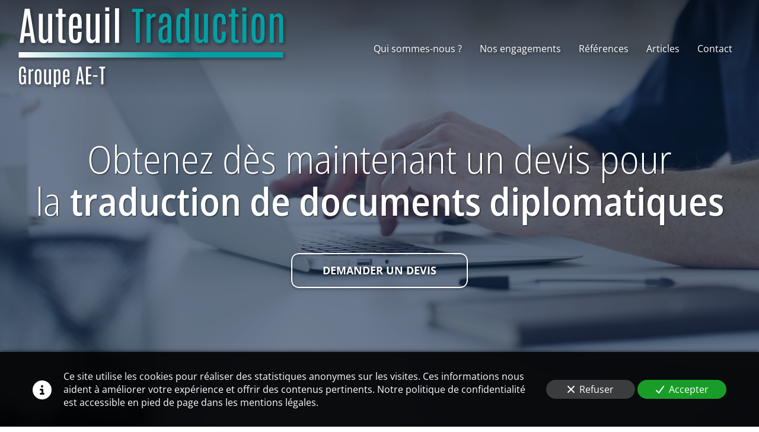

--- FILE ---
content_type: text/css
request_url: https://www.auteuil-traduction.com/css/page/896e2d58-1914-11ef-b49a-0242ac120013/page.9181bb.min.css
body_size: 48515
content:
/*!
 * Auteuil Traduction/e51a1888-d57b-11ee-bf9c-0242ac12000a/896e2d58-1914-11ef-b49a-0242ac120013
 * (c) 2026
*/
@keyframes icon-spin{0%{-ms-transform:rotate(0);transform:rotate(0)}to{-ms-transform:rotate(359deg);transform:rotate(359deg)}}a.btn,button.btn{font-weight:unset;text-shadow:none;border:none;border-radius:2px;margin:0;padding:.34em 1.13em;font-size:1em;transition:all .3s ease-out;box-shadow:0 2px 5px rgba(0,0,0,.16),0 2px 10px rgba(0,0,0,.12)}a.btn .svg-icon-wrapper-inline svg.svg-icon,button.btn .svg-icon-wrapper-inline svg.svg-icon,a.btn .svg-icon-wrapper-inline svg.media-icon,button.btn .svg-icon-wrapper-inline svg.media-icon{filter:unset!important}a.btn .svg-icon-wrapper-inline:not(.no-margin){padding-right:.5em}button.btn .svg-icon-wrapper-inline:not(.no-margin){padding-right:.5em}a.btn:active,button.btn:active,a.btn:focus,button.btn:focus{text-shadow:none;outline:none;margin:0;box-shadow:0 5px 11px rgba(0,0,0,.18),0 4px 15px rgba(0,0,0,.15);text-decoration:none!important}a.btn:hover,button.btn:hover{box-shadow:0 5px 11px rgba(0,0,0,.18),0 4px 15px rgba(0,0,0,.15);text-decoration:none!important}.pswp{--pswp-bg:#000;--pswp-placeholder-bg:#222;--pswp-root-z-index:100000;--pswp-preloader-color:rgba(79,79,79,.4);--pswp-preloader-color-secondary:rgba(255,255,255,.9);--pswp-icon-color:#fff;--pswp-icon-color-secondary:#4f4f4f;--pswp-icon-stroke-color:#4f4f4f;--pswp-icon-stroke-width:2px;--pswp-error-text-color:var(--pswp-icon-color);width:100%;height:100%;z-index:var(--pswp-root-z-index);touch-action:none;opacity:.003;contain:layout style size;-webkit-tap-highlight-color:transparent;outline:0;display:none;position:fixed;top:0;left:0}.pswp__icn{fill:var(--pswp-icon-color);color:var(--pswp-icon-color-secondary);pointer-events:none;width:32px;height:32px;position:absolute;top:14px;left:9px;overflow:hidden}@keyframes pswp-clockwise{0%{-ms-transform:rotate(0);transform:rotate(0)}to{-ms-transform:rotate(360deg);transform:rotate(360deg)}}@keyframes fadeIn{0%{opacity:0}to{opacity:1}}@keyframes fadeInDown{0%{opacity:0;-ms-transform:translateY(-40px);transform:translateY(-40px)}to{opacity:1;-ms-transform:translate(0,0);transform:translate(0,0)}}@keyframes fadeInLeft{0%{opacity:0;-ms-transform:translate(-40px);transform:translate(-40px)}to{opacity:1;-ms-transform:translate(0,0);transform:translate(0,0)}}@keyframes fadeInRight{0%{opacity:0;-ms-transform:translate(40px);transform:translate(40px)}to{opacity:1;-ms-transform:translate(0,0);transform:translate(0,0)}}@keyframes fadeInUp{0%{opacity:0;-ms-transform:translateY(40px);transform:translateY(40px)}to{opacity:1;-ms-transform:translate(0,0);transform:translate(0,0)}}@keyframes slightFadeInDown{0%{opacity:0;-ms-transform:translateY(-8px);transform:translateY(-8px)}to{opacity:1;-ms-transform:translate(0,0);transform:translate(0,0)}}@keyframes slightFadeInUp{0%{opacity:0;-ms-transform:translateY(8px);transform:translateY(8px)}to{opacity:1;-ms-transform:translate(0,0);transform:translate(0,0)}}@keyframes zoomOut{0%{opacity:0;-ms-transform:scale3d(1.15,1.15,1.15);transform:scale3d(1.15,1.15,1.15)}to{opacity:1;-ms-transform:scale(1);transform:scale(1)}}.md-form-group .form-control.has-value~.placeholder{color:#fff;font-size:.75em;-ms-transform:translateY(-200%);transform:translateY(-200%)}.md-form-group .form-control:focus~.placeholder{color:#fff;font-size:.75em;-ms-transform:translateY(-200%);transform:translateY(-200%)}.md-form-group textarea.form-control.has-value~.placeholder{padding-bottom:2px}.md-form-group textarea.form-control:focus~.placeholder{padding-bottom:2px}.md-checkbox input[type=checkbox]:checked{border-color:#009688;transition:-ms-transform .3s cubic-bezier(.2,.3,0,1),transform .3s cubic-bezier(.2,.3,0,1),box-shadow .3s cubic-bezier(.2,.3,0,1),border-color;box-shadow:inset 0 0 0 .5em #009688}.md-checkbox input[type=checkbox]:indeterminate{border-color:#009688;transition:-ms-transform .3s cubic-bezier(.2,.3,0,1),transform .3s cubic-bezier(.2,.3,0,1),box-shadow .3s cubic-bezier(.2,.3,0,1),border-color;box-shadow:inset 0 0 0 .5em #009688}.md-checkbox input[type=checkbox]:before{content:"";-ms-transform-origin:0 0;transform-origin:0 0;background:#fff;width:1em;height:1em;transition:-ms-transform .3s cubic-bezier(.2,.3,0,1),transform .3s cubic-bezier(.2,.3,0,1),opacity .3s cubic-bezier(.2,.3,0,1);position:absolute;top:-.125em;left:-.125em;-ms-transform:translate(.2728em,.4279em)rotate(44.91deg)scale(.3411,.1);transform:translate(.2728em,.4279em)rotate(44.91deg)scale(.3411,.1)}.md-checkbox input[type=checkbox]:after{content:"";-ms-transform-origin:0 0;transform-origin:0 0;background:#fff;width:1em;height:1em;transition:-ms-transform .3s cubic-bezier(.2,.3,0,1),transform .3s cubic-bezier(.2,.3,0,1),opacity .3s cubic-bezier(.2,.3,0,1);position:absolute;top:-.125em;left:-.125em;-ms-transform:translate(.2728em,.4279em)rotate(44.91deg)scale(.3411,.1);transform:translate(.2728em,.4279em)rotate(44.91deg)scale(.3411,.1)}@media screen and (min-width:768px){.gdpr-cookie-consent .container{align-items:center;display:flex}}@media screen and (min-width:768px){.gdpr-cookie-consent .div-icon{padding-right:20px;font-size:2em;display:block}}@media screen and (min-width:768px){.gdpr-cookie-consent .div-info .text{font-size:inherit;margin-bottom:0;padding-right:20px}}@media screen and (min-width:768px){.gdpr-cookie-consent .div-info .buttons{margin-top:1em}}@media screen and (min-width:1200px){.gdpr-cookie-consent .div-info{align-items:center;display:flex}.gdpr-cookie-consent .div-info .text{flex:1}.gdpr-cookie-consent .div-info .buttons{margin-top:0}}html{-webkit-text-size-adjust:100%;-ms-text-size-adjust:100%;font-family:sans-serif}body{margin:0}article,aside,details,figcaption,figure,footer,header,hgroup,main,menu,nav,section,summary{display:block}audio,canvas,progress,video{vertical-align:baseline;display:inline-block}audio:not([controls]){height:0;display:none}[hidden],template{display:none}a{background-color:transparent}a:active,a:hover{outline:0}abbr[title]{border-bottom:none;-webkit-text-decoration:underline dotted;text-decoration:underline dotted}dfn{font-style:italic}h1{margin:.67em 0;font-size:2em}mark{color:#000;background:#ff0}small{font-size:80%}sub,sup{vertical-align:baseline;font-size:75%;line-height:0;position:relative}sup{top:-.5em}sub{bottom:-.25em}img{border:0}svg:not(:root){overflow:hidden}hr{box-sizing:content-box;height:0}pre{overflow:auto}code,kbd,pre,samp{font-family:monospace;font-size:1em}button,input,optgroup,select,textarea{color:inherit;font:inherit;margin:0}button{overflow:visible}button,select{text-transform:none}button{-webkit-appearance:button;cursor:pointer}html input[type=button]{-webkit-appearance:button;cursor:pointer}input[type=reset]{-webkit-appearance:button;cursor:pointer}input[type=submit]{-webkit-appearance:button;cursor:pointer}button[disabled],html input[disabled]{cursor:default}button::-moz-focus-inner{border:0;padding:0}input::-moz-focus-inner{border:0;padding:0}input{line-height:normal}input[type=checkbox]{box-sizing:border-box;padding:0}input[type=radio]{box-sizing:border-box;padding:0}input[type=number]::-webkit-inner-spin-button{height:auto}input[type=number]::-webkit-outer-spin-button{height:auto}input[type=search]{-webkit-appearance:textfield;box-sizing:content-box}input[type=search]::-webkit-search-cancel-button{-webkit-appearance:none}input[type=search]::-webkit-search-decoration{-webkit-appearance:none}fieldset{border:1px solid silver;margin:0 2px;padding:.35em .625em .75em}legend{border:0;padding:0}textarea{overflow:auto}optgroup{font-weight:700}table{border-collapse:collapse;border-spacing:0}td,th{padding:0}@media print{*{color:#000!important;text-shadow:none!important;box-shadow:none!important;background:0 0!important}:before{color:#000!important;text-shadow:none!important;box-shadow:none!important;background:0 0!important}:after{color:#000!important;text-shadow:none!important;box-shadow:none!important;background:0 0!important}a,a:visited{text-decoration:underline}a[href]:after{content:" (" attr(href)")"}abbr[title]:after{content:" (" attr(title)")"}a[href^=\#]:after{content:""}a[href^=javascript\:]:after{content:""}pre,blockquote{page-break-inside:avoid;border:1px solid #999}thead{display:table-header-group}tr,img{page-break-inside:avoid}img{max-width:100%!important}p,h2,h3{orphans:3;widows:3}h2,h3{page-break-after:avoid}.navbar{display:none}.btn>.caret,.dropup>.btn>.caret{border-top-color:#000!important}.label{border:1px solid #000}.table{border-collapse:collapse!important}.table td,.table th{background-color:#fff!important}.table-bordered th,.table-bordered td{border:1px solid #ddd!important}}*{box-sizing:border-box}:before{box-sizing:border-box}:after{box-sizing:border-box}html{-webkit-tap-highlight-color:transparent;font-size:10px}body{color:#333;background-color:#fff;font-family:Helvetica Neue,Helvetica,Arial,sans-serif;font-size:14px;line-height:1.42857}input,button,select,textarea{font-family:inherit;font-size:inherit;line-height:inherit}a{color:#337ab7;text-decoration:none}a:hover,a:focus{color:#23527c;text-decoration:underline}a:focus{outline:5px auto -webkit-focus-ring-color;outline-offset:-2px}figure{margin:0}img{vertical-align:middle}.img-responsive{max-width:100%;height:auto;display:block}.img-rounded{border-radius:6px}.img-thumbnail{-o-transition:all .2s ease-in-out;background-color:#fff;border:1px solid #ddd;border-radius:4px;max-width:100%;height:auto;padding:4px;line-height:1.42857;transition:all .2s ease-in-out;display:inline-block}.img-circle{border-radius:50%}hr{border:0;border-top:1px solid #eee;margin-top:20px;margin-bottom:20px}.sr-only{clip:rect(0,0,0,0);border:0;width:1px;height:1px;margin:-1px;padding:0;position:absolute;overflow:hidden}.sr-only-focusable:active,.sr-only-focusable:focus{clip:auto;width:auto;height:auto;margin:0;position:static;overflow:visible}[role=button]{cursor:pointer}h1,h2,h3,h4,h5,h6,.h1,.h2,.h3,.h4,.h5,.h6{color:inherit;font-family:inherit;font-weight:500;line-height:1.1}h1 small,h1 .small,h2 small,h2 .small,h3 small,h3 .small,h4 small,h4 .small,h5 small,h5 .small,h6 small,h6 .small,.h1 small,.h1 .small,.h2 small,.h2 .small,.h3 small,.h3 .small,.h4 small,.h4 .small,.h5 small,.h5 .small,.h6 small,.h6 .small{color:#777;font-weight:400;line-height:1}h1,.h1,h2,.h2,h3,.h3{margin-top:20px;margin-bottom:10px}h1 small,h1 .small,.h1 small,.h1 .small,h2 small,h2 .small,.h2 small,.h2 .small,h3 small,h3 .small,.h3 small,.h3 .small{font-size:65%}h4,.h4,h5,.h5,h6,.h6{margin-top:10px;margin-bottom:10px}h4 small,h4 .small,.h4 small,.h4 .small,h5 small,h5 .small,.h5 small,.h5 .small,h6 small,h6 .small,.h6 small,.h6 .small{font-size:75%}h1,.h1{font-size:36px}h2,.h2{font-size:30px}h3,.h3{font-size:24px}h4,.h4{font-size:18px}h5,.h5{font-size:14px}h6,.h6{font-size:12px}p{margin:0 0 10px}.lead{margin-bottom:20px;font-size:16px;font-weight:300;line-height:1.4}@media (min-width:768px){.lead{font-size:21px}}small,.small{font-size:85%}mark,.mark{background-color:#fcf8e3;padding:.2em}.text-left{text-align:left}.text-right{text-align:right}.text-center{text-align:center}.text-justify{text-align:justify}.text-nowrap{white-space:nowrap}.text-lowercase{text-transform:lowercase}.text-uppercase,.initialism{text-transform:uppercase}.text-capitalize{text-transform:capitalize}.text-muted{color:#777}.text-primary{color:#337ab7}a.text-primary:hover,a.text-primary:focus{color:#286090}.text-success{color:#3c763d}a.text-success:hover,a.text-success:focus{color:#2b542c}.text-info{color:#31708f}a.text-info:hover,a.text-info:focus{color:#245269}.text-warning{color:#8a6d3b}a.text-warning:hover,a.text-warning:focus{color:#66512c}.text-danger{color:#a94442}a.text-danger:hover,a.text-danger:focus{color:#843534}.bg-primary{color:#fff;background-color:#337ab7}a.bg-primary:hover,a.bg-primary:focus{background-color:#286090}.bg-success{background-color:#dff0d8}a.bg-success:hover,a.bg-success:focus{background-color:#c1e2b3}.bg-info{background-color:#d9edf7}a.bg-info:hover,a.bg-info:focus{background-color:#afd9ee}.bg-warning{background-color:#fcf8e3}a.bg-warning:hover,a.bg-warning:focus{background-color:#f7ecb5}.bg-danger{background-color:#f2dede}a.bg-danger:hover,a.bg-danger:focus{background-color:#e4b9b9}.page-header{border-bottom:1px solid #eee;margin:40px 0 20px;padding-bottom:9px}ul,ol{margin-top:0;margin-bottom:10px}ul ul,ul ol,ol ul,ol ol{margin-bottom:0}.list-unstyled{padding-left:0;list-style:none}.list-inline{margin-left:-5px;padding-left:0;list-style:none}.list-inline>li{padding-left:5px;padding-right:5px;display:inline-block}dl{margin-top:0;margin-bottom:20px}dt,dd{line-height:1.42857}dt{font-weight:700}dd{margin-left:0}.dl-horizontal dd:before{content:" ";display:table}.dl-horizontal dd:after{content:" ";display:table}.dl-horizontal dd:after{clear:both}@media (min-width:768px){.dl-horizontal dt{float:left;clear:left;text-align:right;text-overflow:ellipsis;white-space:nowrap;width:160px;overflow:hidden}.dl-horizontal dd{margin-left:180px}}abbr[title],abbr[data-original-title]{cursor:help}.initialism{font-size:90%}blockquote{border-left:5px solid #eee;margin:0 0 20px;padding:10px 20px;font-size:17.5px}blockquote p:last-child{margin-bottom:0}blockquote ul:last-child{margin-bottom:0}blockquote ol:last-child{margin-bottom:0}blockquote footer,blockquote small,blockquote .small{color:#777;font-size:80%;line-height:1.42857;display:block}blockquote footer:before{content:"— "}blockquote small:before{content:"— "}blockquote .small:before{content:"— "}.blockquote-reverse,blockquote.pull-right{text-align:right;border-left:0;border-right:5px solid #eee;padding-left:0;padding-right:15px}.blockquote-reverse footer:before{content:""}.blockquote-reverse small:before{content:""}.blockquote-reverse .small:before{content:""}blockquote.pull-right footer:before{content:""}blockquote.pull-right small:before{content:""}blockquote.pull-right .small:before{content:""}.blockquote-reverse footer:after{content:" —"}.blockquote-reverse small:after{content:" —"}.blockquote-reverse .small:after{content:" —"}blockquote.pull-right footer:after{content:" —"}blockquote.pull-right small:after{content:" —"}blockquote.pull-right .small:after{content:" —"}address{margin-bottom:20px;font-style:normal;line-height:1.42857}code,kbd,pre,samp{font-family:Menlo,Monaco,Consolas,Courier New,monospace}code{color:#c7254e;background-color:#f9f2f4;border-radius:4px;padding:2px 4px;font-size:90%}kbd{color:#fff;background-color:#333;border-radius:3px;padding:2px 4px;font-size:90%;box-shadow:inset 0 -1px rgba(0,0,0,.25)}kbd kbd{box-shadow:none;padding:0;font-size:100%;font-weight:700}pre{color:#333;word-break:break-all;word-wrap:break-word;background-color:#f5f5f5;border:1px solid #ccc;border-radius:4px;margin:0 0 10px;padding:9.5px;font-size:13px;line-height:1.42857;display:block}pre code{font-size:inherit;color:inherit;white-space:pre-wrap;background-color:transparent;border-radius:0;padding:0}.pre-scrollable{max-height:340px;overflow-y:scroll}.container{margin-left:auto;margin-right:auto;padding-left:15px;padding-right:15px}.container:before{content:" ";display:table}.container:after{content:" ";display:table}.container:after{clear:both}@media (min-width:768px){.container{width:750px}}@media (min-width:992px){.container{width:970px}}@media (min-width:1200px){.container{width:1170px}}.container-fluid{margin-left:auto;margin-right:auto;padding-left:15px;padding-right:15px}.container-fluid:before{content:" ";display:table}.container-fluid:after{content:" ";display:table}.container-fluid:after{clear:both}.row{margin-left:-15px;margin-right:-15px}.row:before{content:" ";display:table}.row:after{content:" ";display:table}.row:after{clear:both}.row-no-gutters{margin-left:0;margin-right:0}.row-no-gutters [class*=col-]{padding-left:0;padding-right:0}.col-xs-1,.col-sm-1,.col-md-1,.col-lg-1,.col-xs-2,.col-sm-2,.col-md-2,.col-lg-2,.col-xs-3,.col-sm-3,.col-md-3,.col-lg-3,.col-xs-4,.col-sm-4,.col-md-4,.col-lg-4,.col-xs-5,.col-sm-5,.col-md-5,.col-lg-5,.col-xs-6,.col-sm-6,.col-md-6,.col-lg-6,.col-xs-7,.col-sm-7,.col-md-7,.col-lg-7,.col-xs-8,.col-sm-8,.col-md-8,.col-lg-8,.col-xs-9,.col-sm-9,.col-md-9,.col-lg-9,.col-xs-10,.col-sm-10,.col-md-10,.col-lg-10,.col-xs-11,.col-sm-11,.col-md-11,.col-lg-11,.col-xs-12,.col-sm-12,.col-md-12,.col-lg-12{min-height:1px;padding-left:15px;padding-right:15px;position:relative}.col-xs-1,.col-xs-2,.col-xs-3,.col-xs-4,.col-xs-5,.col-xs-6,.col-xs-7,.col-xs-8,.col-xs-9,.col-xs-10,.col-xs-11,.col-xs-12{float:left}.col-xs-1{width:8.33333%}.col-xs-2{width:16.6667%}.col-xs-3{width:25%}.col-xs-4{width:33.3333%}.col-xs-5{width:41.6667%}.col-xs-6{width:50%}.col-xs-7{width:58.3333%}.col-xs-8{width:66.6667%}.col-xs-9{width:75%}.col-xs-10{width:83.3333%}.col-xs-11{width:91.6667%}.col-xs-12{width:100%}.col-xs-pull-0{right:auto}.col-xs-pull-1{right:8.33333%}.col-xs-pull-2{right:16.6667%}.col-xs-pull-3{right:25%}.col-xs-pull-4{right:33.3333%}.col-xs-pull-5{right:41.6667%}.col-xs-pull-6{right:50%}.col-xs-pull-7{right:58.3333%}.col-xs-pull-8{right:66.6667%}.col-xs-pull-9{right:75%}.col-xs-pull-10{right:83.3333%}.col-xs-pull-11{right:91.6667%}.col-xs-pull-12{right:100%}.col-xs-push-0{left:auto}.col-xs-push-1{left:8.33333%}.col-xs-push-2{left:16.6667%}.col-xs-push-3{left:25%}.col-xs-push-4{left:33.3333%}.col-xs-push-5{left:41.6667%}.col-xs-push-6{left:50%}.col-xs-push-7{left:58.3333%}.col-xs-push-8{left:66.6667%}.col-xs-push-9{left:75%}.col-xs-push-10{left:83.3333%}.col-xs-push-11{left:91.6667%}.col-xs-push-12{left:100%}.col-xs-offset-0{margin-left:0%}.col-xs-offset-1{margin-left:8.33333%}.col-xs-offset-2{margin-left:16.6667%}.col-xs-offset-3{margin-left:25%}.col-xs-offset-4{margin-left:33.3333%}.col-xs-offset-5{margin-left:41.6667%}.col-xs-offset-6{margin-left:50%}.col-xs-offset-7{margin-left:58.3333%}.col-xs-offset-8{margin-left:66.6667%}.col-xs-offset-9{margin-left:75%}.col-xs-offset-10{margin-left:83.3333%}.col-xs-offset-11{margin-left:91.6667%}.col-xs-offset-12{margin-left:100%}@media (min-width:768px){.col-sm-1,.col-sm-2,.col-sm-3,.col-sm-4,.col-sm-5,.col-sm-6,.col-sm-7,.col-sm-8,.col-sm-9,.col-sm-10,.col-sm-11,.col-sm-12{float:left}.col-sm-1{width:8.33333%}.col-sm-2{width:16.6667%}.col-sm-3{width:25%}.col-sm-4{width:33.3333%}.col-sm-5{width:41.6667%}.col-sm-6{width:50%}.col-sm-7{width:58.3333%}.col-sm-8{width:66.6667%}.col-sm-9{width:75%}.col-sm-10{width:83.3333%}.col-sm-11{width:91.6667%}.col-sm-12{width:100%}.col-sm-pull-0{right:auto}.col-sm-pull-1{right:8.33333%}.col-sm-pull-2{right:16.6667%}.col-sm-pull-3{right:25%}.col-sm-pull-4{right:33.3333%}.col-sm-pull-5{right:41.6667%}.col-sm-pull-6{right:50%}.col-sm-pull-7{right:58.3333%}.col-sm-pull-8{right:66.6667%}.col-sm-pull-9{right:75%}.col-sm-pull-10{right:83.3333%}.col-sm-pull-11{right:91.6667%}.col-sm-pull-12{right:100%}.col-sm-push-0{left:auto}.col-sm-push-1{left:8.33333%}.col-sm-push-2{left:16.6667%}.col-sm-push-3{left:25%}.col-sm-push-4{left:33.3333%}.col-sm-push-5{left:41.6667%}.col-sm-push-6{left:50%}.col-sm-push-7{left:58.3333%}.col-sm-push-8{left:66.6667%}.col-sm-push-9{left:75%}.col-sm-push-10{left:83.3333%}.col-sm-push-11{left:91.6667%}.col-sm-push-12{left:100%}.col-sm-offset-0{margin-left:0%}.col-sm-offset-1{margin-left:8.33333%}.col-sm-offset-2{margin-left:16.6667%}.col-sm-offset-3{margin-left:25%}.col-sm-offset-4{margin-left:33.3333%}.col-sm-offset-5{margin-left:41.6667%}.col-sm-offset-6{margin-left:50%}.col-sm-offset-7{margin-left:58.3333%}.col-sm-offset-8{margin-left:66.6667%}.col-sm-offset-9{margin-left:75%}.col-sm-offset-10{margin-left:83.3333%}.col-sm-offset-11{margin-left:91.6667%}.col-sm-offset-12{margin-left:100%}}@media (min-width:992px){.col-md-1,.col-md-2,.col-md-3,.col-md-4,.col-md-5,.col-md-6,.col-md-7,.col-md-8,.col-md-9,.col-md-10,.col-md-11,.col-md-12{float:left}.col-md-1{width:8.33333%}.col-md-2{width:16.6667%}.col-md-3{width:25%}.col-md-4{width:33.3333%}.col-md-5{width:41.6667%}.col-md-6{width:50%}.col-md-7{width:58.3333%}.col-md-8{width:66.6667%}.col-md-9{width:75%}.col-md-10{width:83.3333%}.col-md-11{width:91.6667%}.col-md-12{width:100%}.col-md-pull-0{right:auto}.col-md-pull-1{right:8.33333%}.col-md-pull-2{right:16.6667%}.col-md-pull-3{right:25%}.col-md-pull-4{right:33.3333%}.col-md-pull-5{right:41.6667%}.col-md-pull-6{right:50%}.col-md-pull-7{right:58.3333%}.col-md-pull-8{right:66.6667%}.col-md-pull-9{right:75%}.col-md-pull-10{right:83.3333%}.col-md-pull-11{right:91.6667%}.col-md-pull-12{right:100%}.col-md-push-0{left:auto}.col-md-push-1{left:8.33333%}.col-md-push-2{left:16.6667%}.col-md-push-3{left:25%}.col-md-push-4{left:33.3333%}.col-md-push-5{left:41.6667%}.col-md-push-6{left:50%}.col-md-push-7{left:58.3333%}.col-md-push-8{left:66.6667%}.col-md-push-9{left:75%}.col-md-push-10{left:83.3333%}.col-md-push-11{left:91.6667%}.col-md-push-12{left:100%}.col-md-offset-0{margin-left:0%}.col-md-offset-1{margin-left:8.33333%}.col-md-offset-2{margin-left:16.6667%}.col-md-offset-3{margin-left:25%}.col-md-offset-4{margin-left:33.3333%}.col-md-offset-5{margin-left:41.6667%}.col-md-offset-6{margin-left:50%}.col-md-offset-7{margin-left:58.3333%}.col-md-offset-8{margin-left:66.6667%}.col-md-offset-9{margin-left:75%}.col-md-offset-10{margin-left:83.3333%}.col-md-offset-11{margin-left:91.6667%}.col-md-offset-12{margin-left:100%}}@media (min-width:1200px){.col-lg-1,.col-lg-2,.col-lg-3,.col-lg-4,.col-lg-5,.col-lg-6,.col-lg-7,.col-lg-8,.col-lg-9,.col-lg-10,.col-lg-11,.col-lg-12{float:left}.col-lg-1{width:8.33333%}.col-lg-2{width:16.6667%}.col-lg-3{width:25%}.col-lg-4{width:33.3333%}.col-lg-5{width:41.6667%}.col-lg-6{width:50%}.col-lg-7{width:58.3333%}.col-lg-8{width:66.6667%}.col-lg-9{width:75%}.col-lg-10{width:83.3333%}.col-lg-11{width:91.6667%}.col-lg-12{width:100%}.col-lg-pull-0{right:auto}.col-lg-pull-1{right:8.33333%}.col-lg-pull-2{right:16.6667%}.col-lg-pull-3{right:25%}.col-lg-pull-4{right:33.3333%}.col-lg-pull-5{right:41.6667%}.col-lg-pull-6{right:50%}.col-lg-pull-7{right:58.3333%}.col-lg-pull-8{right:66.6667%}.col-lg-pull-9{right:75%}.col-lg-pull-10{right:83.3333%}.col-lg-pull-11{right:91.6667%}.col-lg-pull-12{right:100%}.col-lg-push-0{left:auto}.col-lg-push-1{left:8.33333%}.col-lg-push-2{left:16.6667%}.col-lg-push-3{left:25%}.col-lg-push-4{left:33.3333%}.col-lg-push-5{left:41.6667%}.col-lg-push-6{left:50%}.col-lg-push-7{left:58.3333%}.col-lg-push-8{left:66.6667%}.col-lg-push-9{left:75%}.col-lg-push-10{left:83.3333%}.col-lg-push-11{left:91.6667%}.col-lg-push-12{left:100%}.col-lg-offset-0{margin-left:0%}.col-lg-offset-1{margin-left:8.33333%}.col-lg-offset-2{margin-left:16.6667%}.col-lg-offset-3{margin-left:25%}.col-lg-offset-4{margin-left:33.3333%}.col-lg-offset-5{margin-left:41.6667%}.col-lg-offset-6{margin-left:50%}.col-lg-offset-7{margin-left:58.3333%}.col-lg-offset-8{margin-left:66.6667%}.col-lg-offset-9{margin-left:75%}.col-lg-offset-10{margin-left:83.3333%}.col-lg-offset-11{margin-left:91.6667%}.col-lg-offset-12{margin-left:100%}}table{background-color:transparent}table col[class*=col-]{float:none;display:table-column;position:static}table td[class*=col-]{float:none;display:table-cell;position:static}table th[class*=col-]{float:none;display:table-cell;position:static}caption{color:#777;text-align:left;padding-top:8px;padding-bottom:8px}th{text-align:left}.table{width:100%;max-width:100%;margin-bottom:20px}.table>thead>tr>th,.table>thead>tr>td,.table>tbody>tr>th,.table>tbody>tr>td,.table>tfoot>tr>th,.table>tfoot>tr>td{vertical-align:top;border-top:1px solid #ddd;padding:8px;line-height:1.42857}.table>thead>tr>th{vertical-align:bottom;border-bottom:2px solid #ddd}.table>caption+thead>tr:first-child>th,.table>caption+thead>tr:first-child>td,.table>colgroup+thead>tr:first-child>th,.table>colgroup+thead>tr:first-child>td,.table>thead:first-child>tr:first-child>th,.table>thead:first-child>tr:first-child>td{border-top:0}.table>tbody+tbody{border-top:2px solid #ddd}.table .table{background-color:#fff}.table-condensed>thead>tr>th,.table-condensed>thead>tr>td,.table-condensed>tbody>tr>th,.table-condensed>tbody>tr>td,.table-condensed>tfoot>tr>th,.table-condensed>tfoot>tr>td{padding:5px}.table-bordered,.table-bordered>thead>tr>th,.table-bordered>thead>tr>td,.table-bordered>tbody>tr>th,.table-bordered>tbody>tr>td,.table-bordered>tfoot>tr>th,.table-bordered>tfoot>tr>td{border:1px solid #ddd}.table-bordered>thead>tr>th,.table-bordered>thead>tr>td{border-bottom-width:2px}.table-striped>tbody>tr:nth-of-type(odd){background-color:#f9f9f9}.table-hover>tbody>tr:hover,.table>thead>tr>td.active,.table>thead>tr>th.active,.table>thead>tr.active>td,.table>thead>tr.active>th,.table>tbody>tr>td.active,.table>tbody>tr>th.active,.table>tbody>tr.active>td,.table>tbody>tr.active>th,.table>tfoot>tr>td.active,.table>tfoot>tr>th.active,.table>tfoot>tr.active>td,.table>tfoot>tr.active>th{background-color:#f5f5f5}.table-hover>tbody>tr>td.active:hover,.table-hover>tbody>tr>th.active:hover,.table-hover>tbody>tr.active:hover>td,.table-hover>tbody>tr:hover>.active,.table-hover>tbody>tr.active:hover>th{background-color:#e8e8e8}.table>thead>tr>td.success,.table>thead>tr>th.success,.table>thead>tr.success>td,.table>thead>tr.success>th,.table>tbody>tr>td.success,.table>tbody>tr>th.success,.table>tbody>tr.success>td,.table>tbody>tr.success>th,.table>tfoot>tr>td.success,.table>tfoot>tr>th.success,.table>tfoot>tr.success>td,.table>tfoot>tr.success>th{background-color:#dff0d8}.table-hover>tbody>tr>td.success:hover,.table-hover>tbody>tr>th.success:hover,.table-hover>tbody>tr.success:hover>td,.table-hover>tbody>tr:hover>.success,.table-hover>tbody>tr.success:hover>th{background-color:#d0e9c6}.table>thead>tr>td.info,.table>thead>tr>th.info,.table>thead>tr.info>td,.table>thead>tr.info>th,.table>tbody>tr>td.info,.table>tbody>tr>th.info,.table>tbody>tr.info>td,.table>tbody>tr.info>th,.table>tfoot>tr>td.info,.table>tfoot>tr>th.info,.table>tfoot>tr.info>td,.table>tfoot>tr.info>th{background-color:#d9edf7}.table-hover>tbody>tr>td.info:hover,.table-hover>tbody>tr>th.info:hover,.table-hover>tbody>tr.info:hover>td,.table-hover>tbody>tr:hover>.info,.table-hover>tbody>tr.info:hover>th{background-color:#c4e3f3}.table>thead>tr>td.warning,.table>thead>tr>th.warning,.table>thead>tr.warning>td,.table>thead>tr.warning>th,.table>tbody>tr>td.warning,.table>tbody>tr>th.warning,.table>tbody>tr.warning>td,.table>tbody>tr.warning>th,.table>tfoot>tr>td.warning,.table>tfoot>tr>th.warning,.table>tfoot>tr.warning>td,.table>tfoot>tr.warning>th{background-color:#fcf8e3}.table-hover>tbody>tr>td.warning:hover,.table-hover>tbody>tr>th.warning:hover,.table-hover>tbody>tr.warning:hover>td,.table-hover>tbody>tr:hover>.warning,.table-hover>tbody>tr.warning:hover>th{background-color:#faf2cc}.table>thead>tr>td.danger,.table>thead>tr>th.danger,.table>thead>tr.danger>td,.table>thead>tr.danger>th,.table>tbody>tr>td.danger,.table>tbody>tr>th.danger,.table>tbody>tr.danger>td,.table>tbody>tr.danger>th,.table>tfoot>tr>td.danger,.table>tfoot>tr>th.danger,.table>tfoot>tr.danger>td,.table>tfoot>tr.danger>th{background-color:#f2dede}.table-hover>tbody>tr>td.danger:hover,.table-hover>tbody>tr>th.danger:hover,.table-hover>tbody>tr.danger:hover>td,.table-hover>tbody>tr:hover>.danger,.table-hover>tbody>tr.danger:hover>th{background-color:#ebcccc}.table-responsive{min-height:.01%;overflow-x:auto}@media screen and (max-width:767px){.table-responsive{-ms-overflow-style:-ms-autohiding-scrollbar;border:1px solid #ddd;width:100%;margin-bottom:15px;overflow-y:hidden}.table-responsive>.table{margin-bottom:0}.table-responsive>.table>thead>tr>th,.table-responsive>.table>thead>tr>td,.table-responsive>.table>tbody>tr>th,.table-responsive>.table>tbody>tr>td,.table-responsive>.table>tfoot>tr>th,.table-responsive>.table>tfoot>tr>td{white-space:nowrap}.table-responsive>.table-bordered{border:0}.table-responsive>.table-bordered>thead>tr>th:first-child,.table-responsive>.table-bordered>thead>tr>td:first-child,.table-responsive>.table-bordered>tbody>tr>th:first-child,.table-responsive>.table-bordered>tbody>tr>td:first-child,.table-responsive>.table-bordered>tfoot>tr>th:first-child,.table-responsive>.table-bordered>tfoot>tr>td:first-child{border-left:0}.table-responsive>.table-bordered>thead>tr>th:last-child{border-right:0}.table-responsive>.table-bordered>thead>tr>td:last-child{border-right:0}.table-responsive>.table-bordered>tbody>tr>th:last-child{border-right:0}.table-responsive>.table-bordered>tbody>tr>td:last-child{border-right:0}.table-responsive>.table-bordered>tfoot>tr>th:last-child{border-right:0}.table-responsive>.table-bordered>tfoot>tr>td:last-child{border-right:0}.table-responsive>.table-bordered>tbody>tr:last-child>th{border-bottom:0}.table-responsive>.table-bordered>tbody>tr:last-child>td{border-bottom:0}.table-responsive>.table-bordered>tfoot>tr:last-child>th{border-bottom:0}.table-responsive>.table-bordered>tfoot>tr:last-child>td{border-bottom:0}}fieldset{border:0;min-width:0;margin:0;padding:0}legend{width:100%;font-size:21px;line-height:inherit;color:#333;border:0;border-bottom:1px solid #e5e5e5;margin-bottom:20px;padding:0;display:block}label{max-width:100%;margin-bottom:5px;font-weight:700;display:inline-block}input[type=search]{box-sizing:border-box;-webkit-appearance:none;-ms-appearance:none;appearance:none}input[type=radio]{margin:4px 0 0;margin-top:1px \9 ;line-height:normal}input[type=checkbox]{margin:4px 0 0;margin-top:1px \9 ;line-height:normal}input[type=radio][disabled]{cursor:not-allowed}input[type=radio].disabled{cursor:not-allowed}fieldset[disabled] input[type=radio]{cursor:not-allowed}input[type=checkbox][disabled]{cursor:not-allowed}input[type=checkbox].disabled{cursor:not-allowed}fieldset[disabled] input[type=checkbox]{cursor:not-allowed}input[type=file]{display:block}input[type=range]{width:100%;display:block}select[multiple],select[size]{height:auto}input[type=file]:focus{outline:5px auto -webkit-focus-ring-color;outline-offset:-2px}input[type=radio]:focus{outline:5px auto -webkit-focus-ring-color;outline-offset:-2px}input[type=checkbox]:focus{outline:5px auto -webkit-focus-ring-color;outline-offset:-2px}output{color:#555;padding-top:7px;font-size:14px;line-height:1.42857;display:block}.form-control{color:#555;-o-transition:border-color ease-in-out .15s,box-shadow ease-in-out .15s;background-color:#fff;background-image:none;border:1px solid #ccc;border-radius:4px;width:100%;height:34px;padding:6px 12px;font-size:14px;line-height:1.42857;transition:border-color .15s ease-in-out,box-shadow .15s ease-in-out;display:block;box-shadow:inset 0 1px 1px rgba(0,0,0,.075)}.form-control:focus{border-color:#66afe9;outline:0;box-shadow:inset 0 1px 1px rgba(0,0,0,.075),0 0 8px rgba(102,175,233,.6)}.form-control::-moz-placeholder{color:#999;opacity:1}.form-control:-ms-placeholder-shown{color:#999}.form-control::-webkit-input-placeholder{color:#999}.form-control::-ms-expand{background-color:transparent;border:0}.form-control[disabled],.form-control[readonly],fieldset[disabled] .form-control{opacity:1;background-color:#eee}.form-control[disabled],fieldset[disabled] .form-control{cursor:not-allowed}textarea.form-control{height:auto}@media screen and (-webkit-min-device-pixel-ratio:0){input[type=date].form-control{line-height:34px}input[type=time].form-control{line-height:34px}input[type=datetime-local].form-control{line-height:34px}input[type=month].form-control{line-height:34px}input[type=date].input-sm{line-height:30px}.input-group-sm>.input-group-btn>input[type=date].btn{line-height:30px}.input-group-sm input[type=date]{line-height:30px}input[type=time].input-sm{line-height:30px}.input-group-sm>.input-group-btn>input[type=time].btn{line-height:30px}.input-group-sm input[type=time]{line-height:30px}input[type=datetime-local].input-sm{line-height:30px}.input-group-sm>.input-group-btn>input[type=datetime-local].btn{line-height:30px}.input-group-sm input[type=datetime-local]{line-height:30px}input[type=month].input-sm{line-height:30px}.input-group-sm>.input-group-btn>input[type=month].btn{line-height:30px}.input-group-sm input[type=month]{line-height:30px}input[type=date].input-lg{line-height:46px}.input-group-lg>.input-group-btn>input[type=date].btn{line-height:46px}.input-group-lg input[type=date]{line-height:46px}input[type=time].input-lg{line-height:46px}.input-group-lg>.input-group-btn>input[type=time].btn{line-height:46px}.input-group-lg input[type=time]{line-height:46px}input[type=datetime-local].input-lg{line-height:46px}.input-group-lg>.input-group-btn>input[type=datetime-local].btn{line-height:46px}.input-group-lg input[type=datetime-local]{line-height:46px}input[type=month].input-lg{line-height:46px}.input-group-lg>.input-group-btn>input[type=month].btn{line-height:46px}.input-group-lg input[type=month]{line-height:46px}}.form-group{margin-bottom:15px}.radio,.checkbox{margin-top:10px;margin-bottom:10px;display:block;position:relative}.radio.disabled label,fieldset[disabled] .radio label,.checkbox.disabled label,fieldset[disabled] .checkbox label{cursor:not-allowed}.radio label,.checkbox label{cursor:pointer;min-height:20px;margin-bottom:0;padding-left:20px;font-weight:400}.radio input[type=radio]{margin-top:4px \9 ;margin-left:-20px;position:absolute}.radio-inline input[type=radio]{margin-top:4px \9 ;margin-left:-20px;position:absolute}.checkbox input[type=checkbox]{margin-top:4px \9 ;margin-left:-20px;position:absolute}.checkbox-inline input[type=checkbox]{margin-top:4px \9 ;margin-left:-20px;position:absolute}.radio+.radio,.checkbox+.checkbox{margin-top:-5px}.radio-inline,.checkbox-inline{vertical-align:middle;cursor:pointer;margin-bottom:0;padding-left:20px;font-weight:400;display:inline-block;position:relative}.radio-inline.disabled,fieldset[disabled] .radio-inline,.checkbox-inline.disabled,fieldset[disabled] .checkbox-inline{cursor:not-allowed}.radio-inline+.radio-inline,.checkbox-inline+.checkbox-inline{margin-top:0;margin-left:10px}.form-control-static{min-height:34px;margin-bottom:0;padding-top:7px;padding-bottom:7px}.form-control-static.input-lg,.input-group-lg>.form-control-static.form-control,.input-group-lg>.form-control-static.input-group-addon,.input-group-lg>.input-group-btn>.form-control-static.btn,.form-control-static.input-sm,.input-group-sm>.form-control-static.form-control,.input-group-sm>.form-control-static.input-group-addon,.input-group-sm>.input-group-btn>.form-control-static.btn{padding-left:0;padding-right:0}.input-sm,.input-group-sm>.form-control,.input-group-sm>.input-group-addon,.input-group-sm>.input-group-btn>.btn{border-radius:3px;height:30px;padding:5px 10px;font-size:12px;line-height:1.5}select.input-sm,.input-group-sm>select.form-control,.input-group-sm>select.input-group-addon,.input-group-sm>.input-group-btn>select.btn{height:30px;line-height:30px}textarea.input-sm,.input-group-sm>textarea.form-control,.input-group-sm>textarea.input-group-addon,.input-group-sm>.input-group-btn>textarea.btn,select[multiple].input-sm,.input-group-sm>select[multiple].form-control,.input-group-sm>select[multiple].input-group-addon,.input-group-sm>.input-group-btn>select[multiple].btn{height:auto}.form-group-sm .form-control{border-radius:3px;height:30px;padding:5px 10px;font-size:12px;line-height:1.5}.form-group-sm select.form-control{height:30px;line-height:30px}.form-group-sm textarea.form-control,.form-group-sm select[multiple].form-control{height:auto}.form-group-sm .form-control-static{height:30px;min-height:32px;padding:6px 10px;font-size:12px;line-height:1.5}.input-lg,.input-group-lg>.form-control,.input-group-lg>.input-group-addon,.input-group-lg>.input-group-btn>.btn{border-radius:6px;height:46px;padding:10px 16px;font-size:18px;line-height:1.33333}select.input-lg,.input-group-lg>select.form-control,.input-group-lg>select.input-group-addon,.input-group-lg>.input-group-btn>select.btn{height:46px;line-height:46px}textarea.input-lg,.input-group-lg>textarea.form-control,.input-group-lg>textarea.input-group-addon,.input-group-lg>.input-group-btn>textarea.btn,select[multiple].input-lg,.input-group-lg>select[multiple].form-control,.input-group-lg>select[multiple].input-group-addon,.input-group-lg>.input-group-btn>select[multiple].btn{height:auto}.form-group-lg .form-control{border-radius:6px;height:46px;padding:10px 16px;font-size:18px;line-height:1.33333}.form-group-lg select.form-control{height:46px;line-height:46px}.form-group-lg textarea.form-control,.form-group-lg select[multiple].form-control{height:auto}.form-group-lg .form-control-static{height:46px;min-height:38px;padding:11px 16px;font-size:18px;line-height:1.33333}.has-feedback{position:relative}.has-feedback .form-control{padding-right:42.5px}.form-control-feedback{z-index:2;text-align:center;pointer-events:none;width:34px;height:34px;line-height:34px;display:block;position:absolute;top:0;right:0}.input-lg+.form-control-feedback,.input-group-lg>.form-control+.form-control-feedback,.input-group-lg>.input-group-addon+.form-control-feedback,.input-group-lg>.input-group-btn>.btn+.form-control-feedback,.input-group-lg+.form-control-feedback,.form-group-lg .form-control+.form-control-feedback{width:46px;height:46px;line-height:46px}.input-sm+.form-control-feedback,.input-group-sm>.form-control+.form-control-feedback,.input-group-sm>.input-group-addon+.form-control-feedback,.input-group-sm>.input-group-btn>.btn+.form-control-feedback,.input-group-sm+.form-control-feedback,.form-group-sm .form-control+.form-control-feedback{width:30px;height:30px;line-height:30px}.has-success .help-block,.has-success .control-label,.has-success .radio,.has-success .checkbox,.has-success .radio-inline,.has-success .checkbox-inline,.has-success.radio label,.has-success.checkbox label,.has-success.radio-inline label,.has-success.checkbox-inline label{color:#3c763d}.has-success .form-control{border-color:#3c763d;box-shadow:inset 0 1px 1px rgba(0,0,0,.075)}.has-success .form-control:focus{border-color:#2b542c;box-shadow:inset 0 1px 1px rgba(0,0,0,.075),0 0 6px #67b168}.has-success .input-group-addon{color:#3c763d;background-color:#dff0d8;border-color:#3c763d}.has-success .form-control-feedback{color:#3c763d}.has-warning .help-block,.has-warning .control-label,.has-warning .radio,.has-warning .checkbox,.has-warning .radio-inline,.has-warning .checkbox-inline,.has-warning.radio label,.has-warning.checkbox label,.has-warning.radio-inline label,.has-warning.checkbox-inline label{color:#8a6d3b}.has-warning .form-control{border-color:#8a6d3b;box-shadow:inset 0 1px 1px rgba(0,0,0,.075)}.has-warning .form-control:focus{border-color:#66512c;box-shadow:inset 0 1px 1px rgba(0,0,0,.075),0 0 6px #c0a16b}.has-warning .input-group-addon{color:#8a6d3b;background-color:#fcf8e3;border-color:#8a6d3b}.has-warning .form-control-feedback{color:#8a6d3b}.has-error .help-block,.has-error .control-label,.has-error .radio,.has-error .checkbox,.has-error .radio-inline,.has-error .checkbox-inline,.has-error.radio label,.has-error.checkbox label,.has-error.radio-inline label,.has-error.checkbox-inline label{color:#a94442}.has-error .form-control{border-color:#a94442;box-shadow:inset 0 1px 1px rgba(0,0,0,.075)}.has-error .form-control:focus{border-color:#843534;box-shadow:inset 0 1px 1px rgba(0,0,0,.075),0 0 6px #ce8483}.has-error .input-group-addon{color:#a94442;background-color:#f2dede;border-color:#a94442}.has-error .form-control-feedback{color:#a94442}.has-feedback label~.form-control-feedback{top:25px}.has-feedback label.sr-only~.form-control-feedback{top:0}.help-block{color:#737373;margin-top:5px;margin-bottom:10px;display:block}@media (min-width:768px){.form-inline .form-group{vertical-align:middle;margin-bottom:0;display:inline-block}.form-inline .form-control{vertical-align:middle;width:auto;display:inline-block}.form-inline .form-control-static{display:inline-block}.form-inline .input-group{vertical-align:middle;display:inline-table}.form-inline .input-group .input-group-addon,.form-inline .input-group .input-group-btn,.form-inline .input-group .form-control{width:auto}.form-inline .input-group>.form-control{width:100%}.form-inline .control-label{vertical-align:middle;margin-bottom:0}.form-inline .radio,.form-inline .checkbox{vertical-align:middle;margin-top:0;margin-bottom:0;display:inline-block}.form-inline .radio label,.form-inline .checkbox label{padding-left:0}.form-inline .radio input[type=radio]{margin-left:0;position:relative}.form-inline .checkbox input[type=checkbox]{margin-left:0;position:relative}.form-inline .has-feedback .form-control-feedback{top:0}}.form-horizontal .radio,.form-horizontal .checkbox,.form-horizontal .radio-inline,.form-horizontal .checkbox-inline{margin-top:0;margin-bottom:0;padding-top:7px}.form-horizontal .radio,.form-horizontal .checkbox{min-height:27px}.form-horizontal .form-group{margin-left:-15px;margin-right:-15px}.form-horizontal .form-group:before{content:" ";display:table}.form-horizontal .form-group:after{content:" ";display:table}.form-horizontal .form-group:after{clear:both}@media (min-width:768px){.form-horizontal .control-label{text-align:right;margin-bottom:0;padding-top:7px}}.form-horizontal .has-feedback .form-control-feedback{right:15px}@media (min-width:768px){.form-horizontal .form-group-lg .control-label{padding-top:11px;font-size:18px}.form-horizontal .form-group-sm .control-label{padding-top:6px;font-size:12px}}.btn{text-align:center;white-space:nowrap;vertical-align:middle;touch-action:manipulation;cursor:pointer;-webkit-user-select:none;user-select:none;background-image:none;border:1px solid transparent;border-radius:4px;margin-bottom:0;padding:6px 12px;font-size:14px;font-weight:400;line-height:1.42857;display:inline-block}.btn:focus,.btn.focus,.btn:active:focus,.btn:active.focus,.btn.active:focus,.btn.active.focus{outline:5px auto -webkit-focus-ring-color;outline-offset:-2px}.btn:hover,.btn:focus,.btn.focus{color:#333;text-decoration:none}.btn:active,.btn.active{background-image:none;outline:0;box-shadow:inset 0 3px 5px rgba(0,0,0,.125)}.btn.disabled,.btn[disabled],fieldset[disabled] .btn{cursor:not-allowed;filter:alpha(opacity=65);opacity:.65;-webkit-box-shadow:none;box-shadow:none}a.btn.disabled,fieldset[disabled] a.btn{pointer-events:none}.btn-default{color:#333;background-color:#fff;border-color:#ccc}.btn-default:focus,.btn-default.focus{color:#333;background-color:#e6e6e6;border-color:#8c8c8c}.btn-default:hover{color:#333;background-color:#e6e6e6;border-color:#adadad}.btn-default:active,.btn-default.active,.open>.btn-default.dropdown-toggle{color:#333;background-color:#e6e6e6;background-image:none;border-color:#adadad}.btn-default:active:hover,.btn-default:active:focus,.btn-default:active.focus,.btn-default.active:hover,.btn-default.active:focus,.btn-default.active.focus,.open>.btn-default.dropdown-toggle:hover,.open>.btn-default.dropdown-toggle:focus,.open>.btn-default.dropdown-toggle.focus{color:#333;background-color:#d4d4d4;border-color:#8c8c8c}.btn-default.disabled:hover,.btn-default.disabled:focus,.btn-default.disabled.focus,.btn-default[disabled]:hover,.btn-default[disabled]:focus,.btn-default[disabled].focus,fieldset[disabled] .btn-default:hover,fieldset[disabled] .btn-default:focus,fieldset[disabled] .btn-default.focus{background-color:#fff;border-color:#ccc}.btn-default .badge{color:#fff;background-color:#333}.btn-primary{color:#fff;background-color:#337ab7;border-color:#2e6da4}.btn-primary:focus,.btn-primary.focus{color:#fff;background-color:#286090;border-color:#122b40}.btn-primary:hover{color:#fff;background-color:#286090;border-color:#204d74}.btn-primary:active,.btn-primary.active,.open>.btn-primary.dropdown-toggle{color:#fff;background-color:#286090;background-image:none;border-color:#204d74}.btn-primary:active:hover,.btn-primary:active:focus,.btn-primary:active.focus,.btn-primary.active:hover,.btn-primary.active:focus,.btn-primary.active.focus,.open>.btn-primary.dropdown-toggle:hover,.open>.btn-primary.dropdown-toggle:focus,.open>.btn-primary.dropdown-toggle.focus{color:#fff;background-color:#204d74;border-color:#122b40}.btn-primary.disabled:hover,.btn-primary.disabled:focus,.btn-primary.disabled.focus,.btn-primary[disabled]:hover,.btn-primary[disabled]:focus,.btn-primary[disabled].focus,fieldset[disabled] .btn-primary:hover,fieldset[disabled] .btn-primary:focus,fieldset[disabled] .btn-primary.focus{background-color:#337ab7;border-color:#2e6da4}.btn-primary .badge{color:#337ab7;background-color:#fff}.btn-success{color:#fff;background-color:#5cb85c;border-color:#4cae4c}.btn-success:focus,.btn-success.focus{color:#fff;background-color:#449d44;border-color:#255625}.btn-success:hover{color:#fff;background-color:#449d44;border-color:#398439}.btn-success:active,.btn-success.active,.open>.btn-success.dropdown-toggle{color:#fff;background-color:#449d44;background-image:none;border-color:#398439}.btn-success:active:hover,.btn-success:active:focus,.btn-success:active.focus,.btn-success.active:hover,.btn-success.active:focus,.btn-success.active.focus,.open>.btn-success.dropdown-toggle:hover,.open>.btn-success.dropdown-toggle:focus,.open>.btn-success.dropdown-toggle.focus{color:#fff;background-color:#398439;border-color:#255625}.btn-success.disabled:hover,.btn-success.disabled:focus,.btn-success.disabled.focus,.btn-success[disabled]:hover,.btn-success[disabled]:focus,.btn-success[disabled].focus,fieldset[disabled] .btn-success:hover,fieldset[disabled] .btn-success:focus,fieldset[disabled] .btn-success.focus{background-color:#5cb85c;border-color:#4cae4c}.btn-success .badge{color:#5cb85c;background-color:#fff}.btn-info{color:#fff;background-color:#5bc0de;border-color:#46b8da}.btn-info:focus,.btn-info.focus{color:#fff;background-color:#31b0d5;border-color:#1b6d85}.btn-info:hover{color:#fff;background-color:#31b0d5;border-color:#269abc}.btn-info:active,.btn-info.active,.open>.btn-info.dropdown-toggle{color:#fff;background-color:#31b0d5;background-image:none;border-color:#269abc}.btn-info:active:hover,.btn-info:active:focus,.btn-info:active.focus,.btn-info.active:hover,.btn-info.active:focus,.btn-info.active.focus,.open>.btn-info.dropdown-toggle:hover,.open>.btn-info.dropdown-toggle:focus,.open>.btn-info.dropdown-toggle.focus{color:#fff;background-color:#269abc;border-color:#1b6d85}.btn-info.disabled:hover,.btn-info.disabled:focus,.btn-info.disabled.focus,.btn-info[disabled]:hover,.btn-info[disabled]:focus,.btn-info[disabled].focus,fieldset[disabled] .btn-info:hover,fieldset[disabled] .btn-info:focus,fieldset[disabled] .btn-info.focus{background-color:#5bc0de;border-color:#46b8da}.btn-info .badge{color:#5bc0de;background-color:#fff}.btn-warning{color:#fff;background-color:#f0ad4e;border-color:#eea236}.btn-warning:focus,.btn-warning.focus{color:#fff;background-color:#ec971f;border-color:#985f0d}.btn-warning:hover{color:#fff;background-color:#ec971f;border-color:#d58512}.btn-warning:active,.btn-warning.active,.open>.btn-warning.dropdown-toggle{color:#fff;background-color:#ec971f;background-image:none;border-color:#d58512}.btn-warning:active:hover,.btn-warning:active:focus,.btn-warning:active.focus,.btn-warning.active:hover,.btn-warning.active:focus,.btn-warning.active.focus,.open>.btn-warning.dropdown-toggle:hover,.open>.btn-warning.dropdown-toggle:focus,.open>.btn-warning.dropdown-toggle.focus{color:#fff;background-color:#d58512;border-color:#985f0d}.btn-warning.disabled:hover,.btn-warning.disabled:focus,.btn-warning.disabled.focus,.btn-warning[disabled]:hover,.btn-warning[disabled]:focus,.btn-warning[disabled].focus,fieldset[disabled] .btn-warning:hover,fieldset[disabled] .btn-warning:focus,fieldset[disabled] .btn-warning.focus{background-color:#f0ad4e;border-color:#eea236}.btn-warning .badge{color:#f0ad4e;background-color:#fff}.btn-danger{color:#fff;background-color:#d9534f;border-color:#d43f3a}.btn-danger:focus,.btn-danger.focus{color:#fff;background-color:#c9302c;border-color:#761c19}.btn-danger:hover{color:#fff;background-color:#c9302c;border-color:#ac2925}.btn-danger:active,.btn-danger.active,.open>.btn-danger.dropdown-toggle{color:#fff;background-color:#c9302c;background-image:none;border-color:#ac2925}.btn-danger:active:hover,.btn-danger:active:focus,.btn-danger:active.focus,.btn-danger.active:hover,.btn-danger.active:focus,.btn-danger.active.focus,.open>.btn-danger.dropdown-toggle:hover,.open>.btn-danger.dropdown-toggle:focus,.open>.btn-danger.dropdown-toggle.focus{color:#fff;background-color:#ac2925;border-color:#761c19}.btn-danger.disabled:hover,.btn-danger.disabled:focus,.btn-danger.disabled.focus,.btn-danger[disabled]:hover,.btn-danger[disabled]:focus,.btn-danger[disabled].focus,fieldset[disabled] .btn-danger:hover,fieldset[disabled] .btn-danger:focus,fieldset[disabled] .btn-danger.focus{background-color:#d9534f;border-color:#d43f3a}.btn-danger .badge{color:#d9534f;background-color:#fff}.btn-link{color:#337ab7;border-radius:0;font-weight:400}.btn-link,.btn-link:active,.btn-link.active,.btn-link[disabled],fieldset[disabled] .btn-link{-webkit-box-shadow:none;box-shadow:none;background-color:transparent}.btn-link,.btn-link:hover,.btn-link:focus,.btn-link:active{border-color:transparent}.btn-link:hover,.btn-link:focus{color:#23527c;background-color:transparent;text-decoration:underline}.btn-link[disabled]:hover,.btn-link[disabled]:focus,fieldset[disabled] .btn-link:hover,fieldset[disabled] .btn-link:focus{color:#777;text-decoration:none}.btn-lg,.btn-group-lg>.btn{border-radius:6px;padding:10px 16px;font-size:18px;line-height:1.33333}.btn-sm,.btn-group-sm>.btn{border-radius:3px;padding:5px 10px;font-size:12px;line-height:1.5}.btn-xs,.btn-group-xs>.btn{border-radius:3px;padding:1px 5px;font-size:12px;line-height:1.5}.btn-block{width:100%;display:block}.btn-block+.btn-block{margin-top:5px}input[type=submit].btn-block{width:100%}input[type=reset].btn-block{width:100%}input[type=button].btn-block{width:100%}.fade{opacity:0;-o-transition:opacity .15s linear;transition:opacity .15s linear}.fade.in{opacity:1}.collapse{display:none}.collapse.in{display:block}tr.collapse.in{display:table-row}tbody.collapse.in{display:table-row-group}.collapsing{height:0;transition-property:height,visibility;transition-duration:.35s;transition-timing-function:ease;position:relative;overflow:hidden}.caret{vertical-align:middle;border-top:4px dashed;border-top:4px solid \9 ;border-left:4px solid transparent;border-right:4px solid transparent;width:0;height:0;margin-left:2px;display:inline-block}.dropup,.dropdown{position:relative}.dropdown-toggle:focus{outline:0}.dropdown-menu{z-index:1000;float:left;text-align:left;background-color:#fff;background-clip:padding-box;border:1px solid rgba(0,0,0,.15);border-radius:4px;min-width:160px;margin:2px 0 0;padding:5px 0;font-size:14px;list-style:none;display:none;position:absolute;top:100%;left:0;box-shadow:0 6px 12px rgba(0,0,0,.176)}.dropdown-menu.pull-right{left:auto;right:0}.dropdown-menu .divider{background-color:#e5e5e5;height:1px;margin:9px 0;overflow:hidden}.dropdown-menu>li>a{clear:both;color:#333;white-space:nowrap;padding:3px 20px;font-weight:400;line-height:1.42857;display:block}.dropdown-menu>li>a:hover,.dropdown-menu>li>a:focus{color:#262626;background-color:#f5f5f5;text-decoration:none}.dropdown-menu>.active>a,.dropdown-menu>.active>a:hover,.dropdown-menu>.active>a:focus{color:#fff;background-color:#337ab7;outline:0;text-decoration:none}.dropdown-menu>.disabled>a,.dropdown-menu>.disabled>a:hover,.dropdown-menu>.disabled>a:focus{color:#777}.dropdown-menu>.disabled>a:hover,.dropdown-menu>.disabled>a:focus{cursor:not-allowed;filter:progid:DXImageTransform.Microsoft.gradient(enabled=false);background-color:transparent;background-image:none;text-decoration:none}.open>.dropdown-menu{display:block}.open>a{outline:0}.dropdown-menu-right{left:auto;right:0}.dropdown-menu-left{left:0;right:auto}.dropdown-header{color:#777;white-space:nowrap;padding:3px 20px;font-size:12px;line-height:1.42857;display:block}.dropdown-backdrop{z-index:990;position:fixed;top:0;bottom:0;left:0;right:0}.pull-right>.dropdown-menu{left:auto;right:0}.dropup .caret,.navbar-fixed-bottom .dropdown .caret{content:"";border-top:0;border-bottom:4px dashed;border-bottom:4px solid \9 }.dropup .dropdown-menu,.navbar-fixed-bottom .dropdown .dropdown-menu{margin-bottom:2px;top:auto;bottom:100%}@media (min-width:768px){.navbar-right .dropdown-menu{left:auto;right:0}.navbar-right .dropdown-menu-left{left:0;right:auto}}.btn-group,.btn-group-vertical{vertical-align:middle;display:inline-block;position:relative}.btn-group>.btn,.btn-group-vertical>.btn{float:left;position:relative}.btn-group>.btn:hover,.btn-group>.btn:focus,.btn-group>.btn:active,.btn-group>.btn.active,.btn-group-vertical>.btn:hover,.btn-group-vertical>.btn:focus,.btn-group-vertical>.btn:active,.btn-group-vertical>.btn.active{z-index:2}.btn-group .btn+.btn,.btn-group .btn+.btn-group,.btn-group .btn-group+.btn,.btn-group .btn-group+.btn-group{margin-left:-1px}.btn-toolbar{margin-left:-5px}.btn-toolbar:before{content:" ";display:table}.btn-toolbar:after{content:" ";display:table}.btn-toolbar:after{clear:both}.btn-toolbar .btn,.btn-toolbar .btn-group,.btn-toolbar .input-group{float:left}.btn-toolbar>.btn,.btn-toolbar>.btn-group,.btn-toolbar>.input-group{margin-left:5px}.btn-group>.btn:not(:first-child):not(:last-child):not(.dropdown-toggle){border-radius:0}.btn-group>.btn:first-child{margin-left:0}.btn-group>.btn:first-child:not(:last-child):not(.dropdown-toggle){border-top-right-radius:0;border-bottom-right-radius:0}.btn-group>.btn:last-child:not(:first-child){border-top-left-radius:0;border-bottom-left-radius:0}.btn-group>.dropdown-toggle:not(:first-child){border-top-left-radius:0;border-bottom-left-radius:0}.btn-group>.btn-group{float:left}.btn-group>.btn-group:not(:first-child):not(:last-child)>.btn{border-radius:0}.btn-group>.btn-group:first-child:not(:last-child)>.btn:last-child{border-top-right-radius:0;border-bottom-right-radius:0}.btn-group>.btn-group:first-child:not(:last-child)>.dropdown-toggle{border-top-right-radius:0;border-bottom-right-radius:0}.btn-group>.btn-group:last-child:not(:first-child)>.btn:first-child{border-top-left-radius:0;border-bottom-left-radius:0}.btn-group .dropdown-toggle:active,.btn-group.open .dropdown-toggle{outline:0}.btn-group>.btn+.dropdown-toggle{padding-left:8px;padding-right:8px}.btn-group>.btn-lg+.dropdown-toggle,.btn-group.btn-group-lg>.btn+.dropdown-toggle{padding-left:12px;padding-right:12px}.btn-group.open .dropdown-toggle{box-shadow:inset 0 3px 5px rgba(0,0,0,.125)}.btn-group.open .dropdown-toggle.btn-link{-webkit-box-shadow:none;box-shadow:none}.btn .caret{margin-left:0}.btn-lg .caret,.btn-group-lg>.btn .caret{border-width:5px 5px 0}.dropup .btn-lg .caret,.dropup .btn-group-lg>.btn .caret{border-width:0 5px 5px}.btn-group-vertical>.btn,.btn-group-vertical>.btn-group,.btn-group-vertical>.btn-group>.btn{float:none;width:100%;max-width:100%;display:block}.btn-group-vertical>.btn-group:before{content:" ";display:table}.btn-group-vertical>.btn-group:after{content:" ";display:table}.btn-group-vertical>.btn-group:after{clear:both}.btn-group-vertical>.btn-group>.btn{float:none}.btn-group-vertical>.btn+.btn,.btn-group-vertical>.btn+.btn-group,.btn-group-vertical>.btn-group+.btn,.btn-group-vertical>.btn-group+.btn-group{margin-top:-1px;margin-left:0}.btn-group-vertical>.btn:not(:first-child):not(:last-child){border-radius:0}.btn-group-vertical>.btn:first-child:not(:last-child){border-radius:4px 4px 0 0}.btn-group-vertical>.btn:last-child:not(:first-child){border-radius:0 0 4px 4px}.btn-group-vertical>.btn-group:not(:first-child):not(:last-child)>.btn{border-radius:0}.btn-group-vertical>.btn-group:first-child:not(:last-child)>.btn:last-child{border-bottom-right-radius:0;border-bottom-left-radius:0}.btn-group-vertical>.btn-group:first-child:not(:last-child)>.dropdown-toggle{border-bottom-right-radius:0;border-bottom-left-radius:0}.btn-group-vertical>.btn-group:last-child:not(:first-child)>.btn:first-child{border-top-left-radius:0;border-top-right-radius:0}.btn-group-justified{table-layout:fixed;border-collapse:separate;width:100%;display:table}.btn-group-justified>.btn,.btn-group-justified>.btn-group{float:none;width:1%;display:table-cell}.btn-group-justified>.btn-group .btn{width:100%}.btn-group-justified>.btn-group .dropdown-menu{left:auto}[data-toggle=buttons]>.btn input[type=radio]{clip:rect(0,0,0,0);pointer-events:none;position:absolute}[data-toggle=buttons]>.btn input[type=checkbox]{clip:rect(0,0,0,0);pointer-events:none;position:absolute}[data-toggle=buttons]>.btn-group>.btn input[type=radio]{clip:rect(0,0,0,0);pointer-events:none;position:absolute}[data-toggle=buttons]>.btn-group>.btn input[type=checkbox]{clip:rect(0,0,0,0);pointer-events:none;position:absolute}.input-group{border-collapse:separate;display:table;position:relative}.input-group[class*=col-]{float:none;padding-left:0;padding-right:0}.input-group .form-control{z-index:2;float:left;width:100%;margin-bottom:0;position:relative}.input-group .form-control:focus{z-index:3}.input-group-addon,.input-group-btn,.input-group .form-control{display:table-cell}.input-group-addon:not(:first-child):not(:last-child){border-radius:0}.input-group-btn:not(:first-child):not(:last-child){border-radius:0}.input-group .form-control:not(:first-child):not(:last-child){border-radius:0}.input-group-addon,.input-group-btn{white-space:nowrap;vertical-align:middle;width:1%}.input-group-addon{color:#555;text-align:center;background-color:#eee;border:1px solid #ccc;border-radius:4px;padding:6px 12px;font-size:14px;font-weight:400;line-height:1}.input-group-addon.input-sm,.input-group-sm>.input-group-addon,.input-group-sm>.input-group-btn>.input-group-addon.btn{border-radius:3px;padding:5px 10px;font-size:12px}.input-group-addon.input-lg,.input-group-lg>.input-group-addon,.input-group-lg>.input-group-btn>.input-group-addon.btn{border-radius:6px;padding:10px 16px;font-size:18px}.input-group-addon input[type=radio]{margin-top:0}.input-group-addon input[type=checkbox]{margin-top:0}.input-group .form-control:first-child,.input-group-addon:first-child,.input-group-btn:first-child>.btn,.input-group-btn:first-child>.btn-group>.btn,.input-group-btn:first-child>.dropdown-toggle{border-top-right-radius:0;border-bottom-right-radius:0}.input-group-btn:last-child>.btn:not(:last-child):not(.dropdown-toggle){border-top-right-radius:0;border-bottom-right-radius:0}.input-group-btn:last-child>.btn-group:not(:last-child)>.btn{border-top-right-radius:0;border-bottom-right-radius:0}.input-group-addon:first-child{border-right:0}.input-group .form-control:last-child{border-top-left-radius:0;border-bottom-left-radius:0}.input-group-addon:last-child{border-top-left-radius:0;border-bottom-left-radius:0}.input-group-btn:last-child>.btn{border-top-left-radius:0;border-bottom-left-radius:0}.input-group-btn:last-child>.btn-group>.btn{border-top-left-radius:0;border-bottom-left-radius:0}.input-group-btn:last-child>.dropdown-toggle{border-top-left-radius:0;border-bottom-left-radius:0}.input-group-btn:first-child>.btn:not(:first-child){border-top-left-radius:0;border-bottom-left-radius:0}.input-group-btn:first-child>.btn-group:not(:first-child)>.btn{border-top-left-radius:0;border-bottom-left-radius:0}.input-group-addon:last-child{border-left:0}.input-group-btn{white-space:nowrap;font-size:0;position:relative}.input-group-btn>.btn{position:relative}.input-group-btn>.btn+.btn{margin-left:-1px}.input-group-btn>.btn:hover,.input-group-btn>.btn:focus,.input-group-btn>.btn:active{z-index:2}.input-group-btn:first-child>.btn,.input-group-btn:first-child>.btn-group{margin-right:-1px}.input-group-btn:last-child>.btn{z-index:2;margin-left:-1px}.input-group-btn:last-child>.btn-group{z-index:2;margin-left:-1px}.nav-tabs{border-bottom:1px solid #ddd;margin-bottom:0;padding-left:0;list-style:none}.nav-tabs:before{content:" ";display:table}.nav-tabs:after{content:" ";display:table}.nav-tabs:after{clear:both}.nav-tabs>li{float:left;margin-bottom:-1px;display:block;position:relative}.nav-tabs>li>a{border:1px solid transparent;border-radius:4px 4px 0 0;margin-right:2px;padding:10px 15px;line-height:1.42857;display:block;position:relative}.nav-tabs>li>a:hover{border-color:#eee #eee #ddd}.nav-tabs>li>a:hover,.nav-tabs>li>a:focus{background-color:#eee;text-decoration:none}.nav-tabs>li.active>a,.nav-tabs>li.active>a:hover,.nav-tabs>li.active>a:focus{color:#555;cursor:default;background-color:#fff;border:1px solid #ddd;border-bottom-color:transparent}.tab-content>.tab-pane{display:none}.tab-content>.active{display:block}.pagination{border-radius:4px;margin:20px 0;padding-left:0;display:inline-block}.pagination>li{display:inline}.pagination>li>a,.pagination>li>span{float:left;color:#337ab7;background-color:#fff;border:1px solid #ddd;margin-left:-1px;padding:6px 12px;line-height:1.42857;text-decoration:none;position:relative}.pagination>li>a:hover,.pagination>li>a:focus,.pagination>li>span:hover,.pagination>li>span:focus{z-index:2;color:#23527c;background-color:#eee;border-color:#ddd}.pagination>li:first-child>a,.pagination>li:first-child>span{border-top-left-radius:4px;border-bottom-left-radius:4px;margin-left:0}.pagination>li:last-child>a{border-top-right-radius:4px;border-bottom-right-radius:4px}.pagination>li:last-child>span{border-top-right-radius:4px;border-bottom-right-radius:4px}.pagination>.active>a,.pagination>.active>a:hover,.pagination>.active>a:focus,.pagination>.active>span,.pagination>.active>span:hover,.pagination>.active>span:focus{z-index:3;color:#fff;cursor:default;background-color:#337ab7;border-color:#337ab7}.pagination>.disabled>span,.pagination>.disabled>span:hover,.pagination>.disabled>span:focus,.pagination>.disabled>a,.pagination>.disabled>a:hover,.pagination>.disabled>a:focus{color:#777;cursor:not-allowed;background-color:#fff;border-color:#ddd}.pagination-lg>li>a,.pagination-lg>li>span{padding:10px 16px;font-size:18px;line-height:1.33333}.pagination-lg>li:first-child>a,.pagination-lg>li:first-child>span{border-top-left-radius:6px;border-bottom-left-radius:6px}.pagination-lg>li:last-child>a{border-top-right-radius:6px;border-bottom-right-radius:6px}.pagination-lg>li:last-child>span{border-top-right-radius:6px;border-bottom-right-radius:6px}.pagination-sm>li>a,.pagination-sm>li>span{padding:5px 10px;font-size:12px;line-height:1.5}.pagination-sm>li:first-child>a,.pagination-sm>li:first-child>span{border-top-left-radius:3px;border-bottom-left-radius:3px}.pagination-sm>li:last-child>a{border-top-right-radius:3px;border-bottom-right-radius:3px}.pagination-sm>li:last-child>span{border-top-right-radius:3px;border-bottom-right-radius:3px}.pager{text-align:center;margin:20px 0;padding-left:0;list-style:none}.pager:before{content:" ";display:table}.pager:after{content:" ";display:table}.pager:after{clear:both}.pager li{display:inline}.pager li>a,.pager li>span{background-color:#fff;border:1px solid #ddd;border-radius:15px;padding:5px 14px;display:inline-block}.pager li>a:hover,.pager li>a:focus{background-color:#eee;text-decoration:none}.pager .next>a,.pager .next>span{float:right}.pager .previous>a,.pager .previous>span{float:left}.pager .disabled>a,.pager .disabled>a:hover,.pager .disabled>a:focus,.pager .disabled>span{color:#777;cursor:not-allowed;background-color:#fff}.label{color:#fff;text-align:center;white-space:nowrap;vertical-align:baseline;border-radius:.25em;padding:.2em .6em .3em;font-size:75%;font-weight:700;line-height:1;display:inline}.label:empty{display:none}.btn .label{position:relative;top:-1px}a.label:hover,a.label:focus{color:#fff;cursor:pointer;text-decoration:none}.label-default{background-color:#777}.label-default[href]:hover,.label-default[href]:focus{background-color:#5e5e5e}.label-primary{background-color:#337ab7}.label-primary[href]:hover,.label-primary[href]:focus{background-color:#286090}.label-success{background-color:#5cb85c}.label-success[href]:hover,.label-success[href]:focus{background-color:#449d44}.label-info{background-color:#5bc0de}.label-info[href]:hover,.label-info[href]:focus{background-color:#31b0d5}.label-warning{background-color:#f0ad4e}.label-warning[href]:hover,.label-warning[href]:focus{background-color:#ec971f}.label-danger{background-color:#d9534f}.label-danger[href]:hover,.label-danger[href]:focus{background-color:#c9302c}.badge{color:#fff;text-align:center;white-space:nowrap;vertical-align:middle;background-color:#777;border-radius:10px;min-width:10px;padding:3px 7px;font-size:12px;font-weight:700;line-height:1;display:inline-block}.badge:empty{display:none}.btn .badge{position:relative;top:-1px}.btn-xs .badge,.btn-group-xs>.btn .badge{padding:1px 5px;top:0}.list-group-item.active>.badge,.nav-pills>.active>a>.badge{color:#337ab7;background-color:#fff}.list-group-item>.badge{float:right}.list-group-item>.badge+.badge{margin-right:5px}.nav-pills>li>a>.badge{margin-left:3px}a.badge:hover,a.badge:focus{color:#fff;cursor:pointer;text-decoration:none}.jumbotron{color:inherit;background-color:#eee;margin-bottom:30px;padding-top:30px;padding-bottom:30px}.jumbotron h1,.jumbotron .h1{color:inherit}.jumbotron p{margin-bottom:15px;font-size:21px;font-weight:200}.jumbotron>hr{border-top-color:#d5d5d5}.container .jumbotron,.container-fluid .jumbotron{border-radius:6px;padding-left:15px;padding-right:15px}.jumbotron .container{max-width:100%}@media screen and (min-width:768px){.jumbotron{padding-top:48px;padding-bottom:48px}.container .jumbotron,.container-fluid .jumbotron{padding-left:60px;padding-right:60px}.jumbotron h1,.jumbotron .h1{font-size:63px}}.thumbnail{-o-transition:border .2s ease-in-out;background-color:#fff;border:1px solid #ddd;border-radius:4px;margin-bottom:20px;padding:4px;line-height:1.42857;transition:border .2s ease-in-out;display:block}.thumbnail>img,.thumbnail a>img{max-width:100%;height:auto;margin-left:auto;margin-right:auto;display:block}.thumbnail .caption{color:#333;padding:9px}a.thumbnail:hover,a.thumbnail:focus,a.thumbnail.active{border-color:#337ab7}.alert{border:1px solid transparent;border-radius:4px;margin-bottom:20px;padding:15px}.alert h4{color:inherit;margin-top:0}.alert .alert-link{font-weight:700}.alert>p,.alert>ul{margin-bottom:0}.alert>p+p{margin-top:5px}.alert-dismissable,.alert-dismissible{padding-right:35px}.alert-dismissable .close,.alert-dismissible .close{color:inherit;position:relative;top:-2px;right:-21px}.alert-success{color:#3c763d;background-color:#dff0d8;border-color:#d6e9c6}.alert-success hr{border-top-color:#c9e2b3}.alert-success .alert-link{color:#2b542c}.alert-info{color:#31708f;background-color:#d9edf7;border-color:#bce8f1}.alert-info hr{border-top-color:#a6e1ec}.alert-info .alert-link{color:#245269}.alert-warning{color:#8a6d3b;background-color:#fcf8e3;border-color:#faebcc}.alert-warning hr{border-top-color:#f7e1b5}.alert-warning .alert-link{color:#66512c}.alert-danger{color:#a94442;background-color:#f2dede;border-color:#ebccd1}.alert-danger hr{border-top-color:#e4b9c0}.alert-danger .alert-link{color:#843534}@keyframes progress-bar-stripes{0%{background-position:40px 0}to{background-position:0 0}}.progress{background-color:#f5f5f5;border-radius:4px;height:20px;margin-bottom:20px;overflow:hidden;box-shadow:inset 0 1px 2px rgba(0,0,0,.1)}.progress-bar{float:left;color:#fff;text-align:center;-o-transition:width .6s ease;background-color:#337ab7;width:0%;height:100%;font-size:12px;line-height:20px;transition:width .6s;box-shadow:inset 0 -1px rgba(0,0,0,.15)}.progress-striped .progress-bar,.progress-bar-striped{background-image:-webkit-linear-gradient(45deg,rgba(255,255,255,.15) 25%,transparent 25%,transparent 50%,rgba(255,255,255,.15) 50%,rgba(255,255,255,.15) 75%,transparent 75%,transparent);background-image:-o-linear-gradient(45deg,rgba(255,255,255,.15) 25%,transparent 25%,transparent 50%,rgba(255,255,255,.15) 50%,rgba(255,255,255,.15) 75%,transparent 75%,transparent);background-image:linear-gradient(45deg,rgba(255,255,255,.15) 25%,transparent 25%,transparent 50%,rgba(255,255,255,.15) 50%,rgba(255,255,255,.15) 75%,transparent 75%,transparent);background-size:40px 40px}.progress.active .progress-bar,.progress-bar.active{animation:2s linear infinite progress-bar-stripes}.progress-bar-success{background-color:#5cb85c}.progress-striped .progress-bar-success{background-image:-webkit-linear-gradient(45deg,rgba(255,255,255,.15) 25%,transparent 25%,transparent 50%,rgba(255,255,255,.15) 50%,rgba(255,255,255,.15) 75%,transparent 75%,transparent);background-image:-o-linear-gradient(45deg,rgba(255,255,255,.15) 25%,transparent 25%,transparent 50%,rgba(255,255,255,.15) 50%,rgba(255,255,255,.15) 75%,transparent 75%,transparent);background-image:linear-gradient(45deg,rgba(255,255,255,.15) 25%,transparent 25%,transparent 50%,rgba(255,255,255,.15) 50%,rgba(255,255,255,.15) 75%,transparent 75%,transparent)}.progress-bar-info{background-color:#5bc0de}.progress-striped .progress-bar-info{background-image:-webkit-linear-gradient(45deg,rgba(255,255,255,.15) 25%,transparent 25%,transparent 50%,rgba(255,255,255,.15) 50%,rgba(255,255,255,.15) 75%,transparent 75%,transparent);background-image:-o-linear-gradient(45deg,rgba(255,255,255,.15) 25%,transparent 25%,transparent 50%,rgba(255,255,255,.15) 50%,rgba(255,255,255,.15) 75%,transparent 75%,transparent);background-image:linear-gradient(45deg,rgba(255,255,255,.15) 25%,transparent 25%,transparent 50%,rgba(255,255,255,.15) 50%,rgba(255,255,255,.15) 75%,transparent 75%,transparent)}.progress-bar-warning{background-color:#f0ad4e}.progress-striped .progress-bar-warning{background-image:-webkit-linear-gradient(45deg,rgba(255,255,255,.15) 25%,transparent 25%,transparent 50%,rgba(255,255,255,.15) 50%,rgba(255,255,255,.15) 75%,transparent 75%,transparent);background-image:-o-linear-gradient(45deg,rgba(255,255,255,.15) 25%,transparent 25%,transparent 50%,rgba(255,255,255,.15) 50%,rgba(255,255,255,.15) 75%,transparent 75%,transparent);background-image:linear-gradient(45deg,rgba(255,255,255,.15) 25%,transparent 25%,transparent 50%,rgba(255,255,255,.15) 50%,rgba(255,255,255,.15) 75%,transparent 75%,transparent)}.progress-bar-danger{background-color:#d9534f}.progress-striped .progress-bar-danger{background-image:-webkit-linear-gradient(45deg,rgba(255,255,255,.15) 25%,transparent 25%,transparent 50%,rgba(255,255,255,.15) 50%,rgba(255,255,255,.15) 75%,transparent 75%,transparent);background-image:-o-linear-gradient(45deg,rgba(255,255,255,.15) 25%,transparent 25%,transparent 50%,rgba(255,255,255,.15) 50%,rgba(255,255,255,.15) 75%,transparent 75%,transparent);background-image:linear-gradient(45deg,rgba(255,255,255,.15) 25%,transparent 25%,transparent 50%,rgba(255,255,255,.15) 50%,rgba(255,255,255,.15) 75%,transparent 75%,transparent)}.list-group{margin-bottom:20px;padding-left:0}.list-group-item{background-color:#fff;border:1px solid #ddd;margin-bottom:-1px;padding:10px 15px;display:block;position:relative}.list-group-item:first-child{border-top-left-radius:4px;border-top-right-radius:4px}.list-group-item:last-child{border-bottom-right-radius:4px;border-bottom-left-radius:4px;margin-bottom:0}.list-group-item.disabled,.list-group-item.disabled:hover,.list-group-item.disabled:focus{color:#777;cursor:not-allowed;background-color:#eee}.list-group-item.disabled .list-group-item-heading,.list-group-item.disabled:hover .list-group-item-heading,.list-group-item.disabled:focus .list-group-item-heading{color:inherit}.list-group-item.disabled .list-group-item-text,.list-group-item.disabled:hover .list-group-item-text,.list-group-item.disabled:focus .list-group-item-text{color:#777}.list-group-item.active,.list-group-item.active:hover,.list-group-item.active:focus{z-index:2;color:#fff;background-color:#337ab7;border-color:#337ab7}.list-group-item.active .list-group-item-heading,.list-group-item.active .list-group-item-heading>small,.list-group-item.active .list-group-item-heading>.small,.list-group-item.active:hover .list-group-item-heading,.list-group-item.active:hover .list-group-item-heading>small,.list-group-item.active:hover .list-group-item-heading>.small,.list-group-item.active:focus .list-group-item-heading,.list-group-item.active:focus .list-group-item-heading>small,.list-group-item.active:focus .list-group-item-heading>.small{color:inherit}.list-group-item.active .list-group-item-text,.list-group-item.active:hover .list-group-item-text,.list-group-item.active:focus .list-group-item-text{color:#c7ddef}a.list-group-item,button.list-group-item{color:#555}a.list-group-item .list-group-item-heading,button.list-group-item .list-group-item-heading{color:#333}a.list-group-item:hover,a.list-group-item:focus,button.list-group-item:hover,button.list-group-item:focus{color:#555;background-color:#f5f5f5;text-decoration:none}button.list-group-item{text-align:left;width:100%}.list-group-item-success{color:#3c763d;background-color:#dff0d8}a.list-group-item-success,button.list-group-item-success{color:#3c763d}a.list-group-item-success .list-group-item-heading,button.list-group-item-success .list-group-item-heading{color:inherit}a.list-group-item-success:hover,a.list-group-item-success:focus,button.list-group-item-success:hover,button.list-group-item-success:focus{color:#3c763d;background-color:#d0e9c6}a.list-group-item-success.active,a.list-group-item-success.active:hover,a.list-group-item-success.active:focus,button.list-group-item-success.active,button.list-group-item-success.active:hover,button.list-group-item-success.active:focus{color:#fff;background-color:#3c763d;border-color:#3c763d}.list-group-item-info{color:#31708f;background-color:#d9edf7}a.list-group-item-info,button.list-group-item-info{color:#31708f}a.list-group-item-info .list-group-item-heading,button.list-group-item-info .list-group-item-heading{color:inherit}a.list-group-item-info:hover,a.list-group-item-info:focus,button.list-group-item-info:hover,button.list-group-item-info:focus{color:#31708f;background-color:#c4e3f3}a.list-group-item-info.active,a.list-group-item-info.active:hover,a.list-group-item-info.active:focus,button.list-group-item-info.active,button.list-group-item-info.active:hover,button.list-group-item-info.active:focus{color:#fff;background-color:#31708f;border-color:#31708f}.list-group-item-warning{color:#8a6d3b;background-color:#fcf8e3}a.list-group-item-warning,button.list-group-item-warning{color:#8a6d3b}a.list-group-item-warning .list-group-item-heading,button.list-group-item-warning .list-group-item-heading{color:inherit}a.list-group-item-warning:hover,a.list-group-item-warning:focus,button.list-group-item-warning:hover,button.list-group-item-warning:focus{color:#8a6d3b;background-color:#faf2cc}a.list-group-item-warning.active,a.list-group-item-warning.active:hover,a.list-group-item-warning.active:focus,button.list-group-item-warning.active,button.list-group-item-warning.active:hover,button.list-group-item-warning.active:focus{color:#fff;background-color:#8a6d3b;border-color:#8a6d3b}.list-group-item-danger{color:#a94442;background-color:#f2dede}a.list-group-item-danger,button.list-group-item-danger{color:#a94442}a.list-group-item-danger .list-group-item-heading,button.list-group-item-danger .list-group-item-heading{color:inherit}a.list-group-item-danger:hover,a.list-group-item-danger:focus,button.list-group-item-danger:hover,button.list-group-item-danger:focus{color:#a94442;background-color:#ebcccc}a.list-group-item-danger.active,a.list-group-item-danger.active:hover,a.list-group-item-danger.active:focus,button.list-group-item-danger.active,button.list-group-item-danger.active:hover,button.list-group-item-danger.active:focus{color:#fff;background-color:#a94442;border-color:#a94442}.list-group-item-heading{margin-top:0;margin-bottom:5px}.list-group-item-text{margin-bottom:0;line-height:1.3}.panel{background-color:#fff;border:1px solid transparent;border-radius:4px;margin-bottom:20px;box-shadow:0 1px 1px rgba(0,0,0,.05)}.panel-body{padding:15px}.panel-body:before{content:" ";display:table}.panel-body:after{content:" ";display:table}.panel-body:after{clear:both}.panel-heading{border-bottom:1px solid transparent;border-top-left-radius:3px;border-top-right-radius:3px;padding:10px 15px}.panel-heading>.dropdown .dropdown-toggle{color:inherit}.panel-title{color:inherit;margin-top:0;margin-bottom:0;font-size:16px}.panel-title>a,.panel-title>small,.panel-title>.small,.panel-title>small>a,.panel-title>.small>a{color:inherit}.panel-footer{background-color:#f5f5f5;border-top:1px solid #ddd;border-bottom-right-radius:3px;border-bottom-left-radius:3px;padding:10px 15px}.panel>.list-group,.panel>.panel-collapse>.list-group{margin-bottom:0}.panel>.list-group .list-group-item,.panel>.panel-collapse>.list-group .list-group-item{border-width:1px 0;border-radius:0}.panel>.list-group:first-child .list-group-item:first-child,.panel>.panel-collapse>.list-group:first-child .list-group-item:first-child{border-top:0;border-top-left-radius:3px;border-top-right-radius:3px}.panel>.list-group:last-child .list-group-item:last-child{border-bottom:0;border-bottom-right-radius:3px;border-bottom-left-radius:3px}.panel>.panel-collapse>.list-group:last-child .list-group-item:last-child{border-bottom:0;border-bottom-right-radius:3px;border-bottom-left-radius:3px}.panel>.panel-heading+.panel-collapse>.list-group .list-group-item:first-child{border-top-left-radius:0;border-top-right-radius:0}.panel-heading+.list-group .list-group-item:first-child,.list-group+.panel-footer{border-top-width:0}.panel>.table,.panel>.table-responsive>.table,.panel>.panel-collapse>.table{margin-bottom:0}.panel>.table caption,.panel>.table-responsive>.table caption,.panel>.panel-collapse>.table caption{padding-left:15px;padding-right:15px}.panel>.table:first-child,.panel>.table-responsive:first-child>.table:first-child,.panel>.table:first-child>thead:first-child>tr:first-child,.panel>.table:first-child>tbody:first-child>tr:first-child,.panel>.table-responsive:first-child>.table:first-child>thead:first-child>tr:first-child,.panel>.table-responsive:first-child>.table:first-child>tbody:first-child>tr:first-child{border-top-left-radius:3px;border-top-right-radius:3px}.panel>.table:first-child>thead:first-child>tr:first-child td:first-child,.panel>.table:first-child>thead:first-child>tr:first-child th:first-child,.panel>.table:first-child>tbody:first-child>tr:first-child td:first-child,.panel>.table:first-child>tbody:first-child>tr:first-child th:first-child,.panel>.table-responsive:first-child>.table:first-child>thead:first-child>tr:first-child td:first-child,.panel>.table-responsive:first-child>.table:first-child>thead:first-child>tr:first-child th:first-child,.panel>.table-responsive:first-child>.table:first-child>tbody:first-child>tr:first-child td:first-child,.panel>.table-responsive:first-child>.table:first-child>tbody:first-child>tr:first-child th:first-child{border-top-left-radius:3px}.panel>.table:first-child>thead:first-child>tr:first-child td:last-child{border-top-right-radius:3px}.panel>.table:first-child>thead:first-child>tr:first-child th:last-child{border-top-right-radius:3px}.panel>.table:first-child>tbody:first-child>tr:first-child td:last-child{border-top-right-radius:3px}.panel>.table:first-child>tbody:first-child>tr:first-child th:last-child{border-top-right-radius:3px}.panel>.table-responsive:first-child>.table:first-child>thead:first-child>tr:first-child td:last-child{border-top-right-radius:3px}.panel>.table-responsive:first-child>.table:first-child>thead:first-child>tr:first-child th:last-child{border-top-right-radius:3px}.panel>.table-responsive:first-child>.table:first-child>tbody:first-child>tr:first-child td:last-child{border-top-right-radius:3px}.panel>.table-responsive:first-child>.table:first-child>tbody:first-child>tr:first-child th:last-child{border-top-right-radius:3px}.panel>.table:last-child{border-bottom-right-radius:3px;border-bottom-left-radius:3px}.panel>.table-responsive:last-child>.table:last-child{border-bottom-right-radius:3px;border-bottom-left-radius:3px}.panel>.table:last-child>tbody:last-child>tr:last-child{border-bottom-right-radius:3px;border-bottom-left-radius:3px}.panel>.table:last-child>tfoot:last-child>tr:last-child{border-bottom-right-radius:3px;border-bottom-left-radius:3px}.panel>.table-responsive:last-child>.table:last-child>tbody:last-child>tr:last-child{border-bottom-right-radius:3px;border-bottom-left-radius:3px}.panel>.table-responsive:last-child>.table:last-child>tfoot:last-child>tr:last-child{border-bottom-right-radius:3px;border-bottom-left-radius:3px}.panel>.table:last-child>tbody:last-child>tr:last-child td:first-child{border-bottom-left-radius:3px}.panel>.table:last-child>tbody:last-child>tr:last-child th:first-child{border-bottom-left-radius:3px}.panel>.table:last-child>tfoot:last-child>tr:last-child td:first-child{border-bottom-left-radius:3px}.panel>.table:last-child>tfoot:last-child>tr:last-child th:first-child{border-bottom-left-radius:3px}.panel>.table-responsive:last-child>.table:last-child>tbody:last-child>tr:last-child td:first-child{border-bottom-left-radius:3px}.panel>.table-responsive:last-child>.table:last-child>tbody:last-child>tr:last-child th:first-child{border-bottom-left-radius:3px}.panel>.table-responsive:last-child>.table:last-child>tfoot:last-child>tr:last-child td:first-child{border-bottom-left-radius:3px}.panel>.table-responsive:last-child>.table:last-child>tfoot:last-child>tr:last-child th:first-child{border-bottom-left-radius:3px}.panel>.table:last-child>tbody:last-child>tr:last-child td:last-child{border-bottom-right-radius:3px}.panel>.table:last-child>tbody:last-child>tr:last-child th:last-child{border-bottom-right-radius:3px}.panel>.table:last-child>tfoot:last-child>tr:last-child td:last-child{border-bottom-right-radius:3px}.panel>.table:last-child>tfoot:last-child>tr:last-child th:last-child{border-bottom-right-radius:3px}.panel>.table-responsive:last-child>.table:last-child>tbody:last-child>tr:last-child td:last-child{border-bottom-right-radius:3px}.panel>.table-responsive:last-child>.table:last-child>tbody:last-child>tr:last-child th:last-child{border-bottom-right-radius:3px}.panel>.table-responsive:last-child>.table:last-child>tfoot:last-child>tr:last-child td:last-child{border-bottom-right-radius:3px}.panel>.table-responsive:last-child>.table:last-child>tfoot:last-child>tr:last-child th:last-child{border-bottom-right-radius:3px}.panel>.panel-body+.table,.panel>.panel-body+.table-responsive,.panel>.table+.panel-body,.panel>.table-responsive+.panel-body{border-top:1px solid #ddd}.panel>.table>tbody:first-child>tr:first-child th,.panel>.table>tbody:first-child>tr:first-child td{border-top:0}.panel>.table-bordered,.panel>.table-responsive>.table-bordered{border:0}.panel>.table-bordered>thead>tr>th:first-child,.panel>.table-bordered>thead>tr>td:first-child,.panel>.table-bordered>tbody>tr>th:first-child,.panel>.table-bordered>tbody>tr>td:first-child,.panel>.table-bordered>tfoot>tr>th:first-child,.panel>.table-bordered>tfoot>tr>td:first-child,.panel>.table-responsive>.table-bordered>thead>tr>th:first-child,.panel>.table-responsive>.table-bordered>thead>tr>td:first-child,.panel>.table-responsive>.table-bordered>tbody>tr>th:first-child,.panel>.table-responsive>.table-bordered>tbody>tr>td:first-child,.panel>.table-responsive>.table-bordered>tfoot>tr>th:first-child,.panel>.table-responsive>.table-bordered>tfoot>tr>td:first-child{border-left:0}.panel>.table-bordered>thead>tr>th:last-child{border-right:0}.panel>.table-bordered>thead>tr>td:last-child{border-right:0}.panel>.table-bordered>tbody>tr>th:last-child{border-right:0}.panel>.table-bordered>tbody>tr>td:last-child{border-right:0}.panel>.table-bordered>tfoot>tr>th:last-child{border-right:0}.panel>.table-bordered>tfoot>tr>td:last-child{border-right:0}.panel>.table-responsive>.table-bordered>thead>tr>th:last-child{border-right:0}.panel>.table-responsive>.table-bordered>thead>tr>td:last-child{border-right:0}.panel>.table-responsive>.table-bordered>tbody>tr>th:last-child{border-right:0}.panel>.table-responsive>.table-bordered>tbody>tr>td:last-child{border-right:0}.panel>.table-responsive>.table-bordered>tfoot>tr>th:last-child{border-right:0}.panel>.table-responsive>.table-bordered>tfoot>tr>td:last-child{border-right:0}.panel>.table-bordered>thead>tr:first-child>td,.panel>.table-bordered>thead>tr:first-child>th,.panel>.table-bordered>tbody>tr:first-child>td,.panel>.table-bordered>tbody>tr:first-child>th,.panel>.table-responsive>.table-bordered>thead>tr:first-child>td,.panel>.table-responsive>.table-bordered>thead>tr:first-child>th,.panel>.table-responsive>.table-bordered>tbody>tr:first-child>td,.panel>.table-responsive>.table-bordered>tbody>tr:first-child>th{border-bottom:0}.panel>.table-bordered>tbody>tr:last-child>td{border-bottom:0}.panel>.table-bordered>tbody>tr:last-child>th{border-bottom:0}.panel>.table-bordered>tfoot>tr:last-child>td{border-bottom:0}.panel>.table-bordered>tfoot>tr:last-child>th{border-bottom:0}.panel>.table-responsive>.table-bordered>tbody>tr:last-child>td{border-bottom:0}.panel>.table-responsive>.table-bordered>tbody>tr:last-child>th{border-bottom:0}.panel>.table-responsive>.table-bordered>tfoot>tr:last-child>td{border-bottom:0}.panel>.table-responsive>.table-bordered>tfoot>tr:last-child>th{border-bottom:0}.panel>.table-responsive{border:0;margin-bottom:0}.panel-group{margin-bottom:20px}.panel-group .panel{border-radius:4px;margin-bottom:0}.panel-group .panel+.panel{margin-top:5px}.panel-group .panel-heading{border-bottom:0}.panel-group .panel-heading+.panel-collapse>.panel-body,.panel-group .panel-heading+.panel-collapse>.list-group{border-top:1px solid #ddd}.panel-group .panel-footer{border-top:0}.panel-group .panel-footer+.panel-collapse .panel-body{border-bottom:1px solid #ddd}.panel-default{border-color:#ddd}.panel-default>.panel-heading{color:#333;background-color:#f5f5f5;border-color:#ddd}.panel-default>.panel-heading+.panel-collapse>.panel-body{border-top-color:#ddd}.panel-default>.panel-heading .badge{color:#f5f5f5;background-color:#333}.panel-default>.panel-footer+.panel-collapse>.panel-body{border-bottom-color:#ddd}.panel-primary{border-color:#337ab7}.panel-primary>.panel-heading{color:#fff;background-color:#337ab7;border-color:#337ab7}.panel-primary>.panel-heading+.panel-collapse>.panel-body{border-top-color:#337ab7}.panel-primary>.panel-heading .badge{color:#337ab7;background-color:#fff}.panel-primary>.panel-footer+.panel-collapse>.panel-body{border-bottom-color:#337ab7}.panel-success{border-color:#d6e9c6}.panel-success>.panel-heading{color:#3c763d;background-color:#dff0d8;border-color:#d6e9c6}.panel-success>.panel-heading+.panel-collapse>.panel-body{border-top-color:#d6e9c6}.panel-success>.panel-heading .badge{color:#dff0d8;background-color:#3c763d}.panel-success>.panel-footer+.panel-collapse>.panel-body{border-bottom-color:#d6e9c6}.panel-info{border-color:#bce8f1}.panel-info>.panel-heading{color:#31708f;background-color:#d9edf7;border-color:#bce8f1}.panel-info>.panel-heading+.panel-collapse>.panel-body{border-top-color:#bce8f1}.panel-info>.panel-heading .badge{color:#d9edf7;background-color:#31708f}.panel-info>.panel-footer+.panel-collapse>.panel-body{border-bottom-color:#bce8f1}.panel-warning{border-color:#faebcc}.panel-warning>.panel-heading{color:#8a6d3b;background-color:#fcf8e3;border-color:#faebcc}.panel-warning>.panel-heading+.panel-collapse>.panel-body{border-top-color:#faebcc}.panel-warning>.panel-heading .badge{color:#fcf8e3;background-color:#8a6d3b}.panel-warning>.panel-footer+.panel-collapse>.panel-body{border-bottom-color:#faebcc}.panel-danger{border-color:#ebccd1}.panel-danger>.panel-heading{color:#a94442;background-color:#f2dede;border-color:#ebccd1}.panel-danger>.panel-heading+.panel-collapse>.panel-body{border-top-color:#ebccd1}.panel-danger>.panel-heading .badge{color:#f2dede;background-color:#a94442}.panel-danger>.panel-footer+.panel-collapse>.panel-body{border-bottom-color:#ebccd1}.embed-responsive{height:0;padding:0;display:block;position:relative;overflow:hidden}.embed-responsive .embed-responsive-item,.embed-responsive iframe,.embed-responsive embed,.embed-responsive object,.embed-responsive video{border:0;width:100%;height:100%;position:absolute;top:0;bottom:0;left:0}.embed-responsive-16by9{padding-bottom:56.25%}.embed-responsive-4by3{padding-bottom:75%}.well{background-color:#f5f5f5;border:1px solid #e3e3e3;border-radius:4px;min-height:20px;margin-bottom:20px;padding:19px;box-shadow:inset 0 1px 1px rgba(0,0,0,.05)}.well blockquote{border-color:rgba(0,0,0,.15)}.well-lg{border-radius:6px;padding:24px}.well-sm{border-radius:3px;padding:9px}.close{float:right;color:#000;text-shadow:0 1px #fff;filter:alpha(opacity=20);opacity:.2;font-size:21px;font-weight:700;line-height:1}.close:hover,.close:focus{color:#000;cursor:pointer;filter:alpha(opacity=50);opacity:.5;text-decoration:none}button.close{cursor:pointer;-webkit-appearance:none;-ms-appearance:none;appearance:none;background:0 0;border:0;padding:0}.modal-open{overflow:hidden}.modal{z-index:1050;-webkit-overflow-scrolling:touch;outline:0;display:none;position:fixed;top:0;bottom:0;left:0;right:0;overflow:hidden}.modal.fade .modal-dialog{-webkit-transition:-webkit-transform .3s ease-out;-o-transition:-o-transform .3s ease-out;-moz-transition:-moz-transform .3s ease-out;transition:-ms-transform .3s ease-out,transform .3s ease-out;-ms-transform:translateY(-25%);transform:translateY(-25%)}.modal.in .modal-dialog{-ms-transform:translate(0);transform:translate(0)}.modal-open .modal{overflow-x:hidden;overflow-y:auto}.modal-dialog{width:auto;margin:10px;position:relative}.modal-content{background-color:#fff;background-clip:padding-box;border:1px solid rgba(0,0,0,.2);border-radius:6px;outline:0;position:relative;box-shadow:0 3px 9px rgba(0,0,0,.5)}.modal-backdrop{z-index:1040;background-color:#000;position:fixed;top:0;bottom:0;left:0;right:0}.modal-backdrop.fade{filter:alpha(opacity=0);opacity:0}.modal-backdrop.in{filter:alpha(opacity=50);opacity:.5}.modal-header{border-bottom:1px solid #e5e5e5;padding:15px}.modal-header:before{content:" ";display:table}.modal-header:after{content:" ";display:table}.modal-header:after{clear:both}.modal-header .close{margin-top:-2px}.modal-title{margin:0;line-height:1.42857}.modal-body{padding:15px;position:relative}.modal-footer{text-align:right;border-top:1px solid #e5e5e5;padding:15px}.modal-footer:before{content:" ";display:table}.modal-footer:after{content:" ";display:table}.modal-footer:after{clear:both}.modal-footer .btn+.btn{margin-bottom:0;margin-left:5px}.modal-footer .btn-group .btn+.btn{margin-left:-1px}.modal-footer .btn-block+.btn-block{margin-left:0}.modal-scrollbar-measure{width:50px;height:50px;position:absolute;top:-9999px;overflow:scroll}@media (min-width:768px){.modal-dialog{width:600px;margin:30px auto}.modal-content{box-shadow:0 5px 15px rgba(0,0,0,.5)}.modal-sm{width:300px}}@media (min-width:992px){.modal-lg{width:900px}}.clearfix:before{content:" ";display:table}.clearfix:after{content:" ";display:table}.clearfix:after{clear:both}.center-block{margin-left:auto;margin-right:auto;display:block}.pull-right{float:right!important}.pull-left{float:left!important}.hide{display:none!important}.show{display:block!important}.invisible{visibility:hidden}.text-hide{font:0/0 a;color:transparent;text-shadow:none;background-color:transparent;border:0}.hidden{display:none!important}.affix{position:fixed}@-ms-viewport{width:device-width}.visible-xs,.visible-sm,.visible-md,.visible-lg,.visible-xs-block,.visible-xs-inline,.visible-xs-inline-block,.visible-sm-block,.visible-sm-inline,.visible-sm-inline-block,.visible-md-block,.visible-md-inline,.visible-md-inline-block,.visible-lg-block,.visible-lg-inline,.visible-lg-inline-block{display:none!important}@media (max-width:767px){.visible-xs{display:block!important}table.visible-xs{display:table!important}tr.visible-xs{display:table-row!important}th.visible-xs,td.visible-xs{display:table-cell!important}.visible-xs-block{display:block!important}.visible-xs-inline{display:inline!important}.visible-xs-inline-block{display:inline-block!important}}@media (min-width:768px) and (max-width:991px){.visible-sm{display:block!important}table.visible-sm{display:table!important}tr.visible-sm{display:table-row!important}th.visible-sm,td.visible-sm{display:table-cell!important}.visible-sm-block{display:block!important}.visible-sm-inline{display:inline!important}.visible-sm-inline-block{display:inline-block!important}}@media (min-width:992px) and (max-width:1199px){.visible-md{display:block!important}table.visible-md{display:table!important}tr.visible-md{display:table-row!important}th.visible-md,td.visible-md{display:table-cell!important}.visible-md-block{display:block!important}.visible-md-inline{display:inline!important}.visible-md-inline-block{display:inline-block!important}}@media (min-width:1200px){.visible-lg{display:block!important}table.visible-lg{display:table!important}tr.visible-lg{display:table-row!important}th.visible-lg,td.visible-lg{display:table-cell!important}.visible-lg-block{display:block!important}.visible-lg-inline{display:inline!important}.visible-lg-inline-block{display:inline-block!important}}@media (max-width:767px){.hidden-xs{display:none!important}}@media (min-width:768px) and (max-width:991px){.hidden-sm{display:none!important}}@media (min-width:992px) and (max-width:1199px){.hidden-md{display:none!important}}@media (min-width:1200px){.hidden-lg{display:none!important}}.visible-print{display:none!important}@media print{.visible-print{display:block!important}table.visible-print{display:table!important}tr.visible-print{display:table-row!important}th.visible-print,td.visible-print{display:table-cell!important}}.visible-print-block{display:none!important}@media print{.visible-print-block{display:block!important}}.visible-print-inline{display:none!important}@media print{.visible-print-inline{display:inline!important}}.visible-print-inline-block{display:none!important}@media print{.visible-print-inline-block{display:inline-block!important}.hidden-print{display:none!important}}r-line{display:inline}r-line-group{display:inline-block}r-priority-break{display:none}r-nowrap{white-space:nowrap;display:inline}.section-nowrap{white-space:nowrap}sub,sup{position:inherit}sup{vertical-align:super;top:0}sub{vertical-align:sub;bottom:0}.waves-effect{cursor:pointer;-webkit-user-select:none;user-select:none;-webkit-tap-highlight-color:transparent;display:inline-block;position:relative;overflow:hidden}.waves-effect .waves-ripple{opacity:0;background:rgba(0,0,0,.2);background:-webkit-radial-gradient(rgba(0,0,0,.2) 0,rgba(0,0,0,.3) 40%,rgba(0,0,0,.4) 50%,rgba(0,0,0,.5) 60%,rgba(255,255,255,0) 70%);background:-o-radial-gradient(rgba(0,0,0,.2) 0,rgba(0,0,0,.3) 40%,rgba(0,0,0,.4) 50%,rgba(0,0,0,.5) 60%,rgba(255,255,255,0) 70%);background:-moz-radial-gradient(rgba(0,0,0,.2) 0,rgba(0,0,0,.3) 40%,rgba(0,0,0,.4) 50%,rgba(0,0,0,.5) 60%,rgba(255,255,255,0) 70%);-o-transition:all .5s ease-out;transition:all .5s ease-out;-webkit-transition-property:-webkit-transform,opacity;-o-transition-property:-o-transform,opacity;-moz-transition-property:-moz-transform,opacity;pointer-events:none;background:radial-gradient(rgba(0,0,0,.2) 0,rgba(0,0,0,.3) 40%,rgba(0,0,0,.4) 50%,rgba(0,0,0,.5) 60%,rgba(255,255,255,0) 70%);border-radius:50%;width:100px;height:100px;margin-top:-50px;margin-left:-50px;transition-property:-ms-transform,transform,opacity;position:absolute;-ms-transform:scale(0)translate(0);transform:scale(0)translate(0)}.waves-effect.waves-light .waves-ripple{background:rgba(255,255,255,.4);background:-webkit-radial-gradient(rgba(255,255,255,.2) 0,rgba(255,255,255,.3) 40%,rgba(255,255,255,.4) 50%,rgba(255,255,255,.5) 60%,rgba(255,255,255,0) 70%);background:-o-radial-gradient(rgba(255,255,255,.2) 0,rgba(255,255,255,.3) 40%,rgba(255,255,255,.4) 50%,rgba(255,255,255,.5) 60%,rgba(255,255,255,0) 70%);background:-moz-radial-gradient(rgba(255,255,255,.2) 0,rgba(255,255,255,.3) 40%,rgba(255,255,255,.4) 50%,rgba(255,255,255,.5) 60%,rgba(255,255,255,0) 70%);background:radial-gradient(rgba(255,255,255,.2) 0,rgba(255,255,255,.3) 40%,rgba(255,255,255,.4) 50%,rgba(255,255,255,.5) 60%,rgba(255,255,255,0) 70%)}.waves-effect.waves-classic .waves-ripple{background:rgba(0,0,0,.2)}.waves-effect.waves-classic.waves-light .waves-ripple{background:rgba(255,255,255,.4)}.waves-notransition{-o-transition:none!important;transition:none!important}.waves-button,.waves-circle{-ms-transform:translateZ(0);transform:translateZ(0);-webkit-mask-image:-webkit-radial-gradient(circle,#fff 100%,#000 100%)}.waves-button,.waves-button:hover,.waves-button:visited,.waves-button-input{white-space:nowrap;vertical-align:middle;cursor:pointer;color:inherit;text-align:center;z-index:1;background-color:transparent;border:none;outline:none;font-size:1em;line-height:1em;text-decoration:none}.waves-button{border-radius:.2em;padding:.85em 1.1em}.waves-button-input{margin:0;padding:.85em 1.1em}.waves-input-wrapper{vertical-align:bottom;border-radius:.2em}.waves-input-wrapper.waves-button{padding:0}.waves-input-wrapper .waves-button-input{z-index:1;position:relative;top:0;left:0}.waves-circle{text-align:center;border-radius:50%;width:2.5em;height:2.5em;line-height:2.5em}.waves-float{-o-transition:all .3s;transition:all .3s;box-shadow:0 1px 1.5px 1px rgba(0,0,0,.12);-webkit-mask-image:none}.waves-float:active{box-shadow:0 8px 20px 1px rgba(0,0,0,.3)}.waves-block{display:block}body{min-height:100vh;font-size:16px;position:relative}#site-wrapper{overflow:hidden}body.modal-open{padding-right:0!important}body .modal,.pswp{-webkit-backdrop-filter:blur(7px)}ul{text-align:left}img :not([src]){visibility:hidden}.background img,html.safari img,html.ios img{image-rendering:auto}.modal-open{overflow-y:scroll}.text-color-default{color:#333}.heading-h1{font-size:calc(6.6px + 6vw)}@media (min-width:480px){.heading-h1{font-size:max(1.2em,min(37px,12cqw))}}@media (min-width:768px){.heading-h1{font-size:max(1.2em,min(39px,12cqw))}}@media (min-width:992px){.heading-h1{font-size:max(1.2em,min(42px,12cqw))}}.heading-h2{font-size:min(4.8px + 4vw,24px)}@media (min-width:480px){.heading-h2{font-size:max(1.2em,min(25px,12cqw))}}@media (min-width:768px){.heading-h2{font-size:max(1.2em,min(27px,12cqw))}}@media (min-width:992px){.heading-h2{font-size:max(1.2em,min(28px,12cqw))}}.heading-h3{font-size:19px}@media (min-width:480px){.heading-h3{font-size:max(1.2em,min(19px,12cqw))}}@media (min-width:768px){.heading-h3{font-size:max(1.2em,min(20px,12cqw))}}@media (min-width:992px){.heading-h3{font-size:max(1.2em,min(20px,12cqw))}}.heading-h4{font-size:17px}@media (min-width:480px){.heading-h4{font-size:max(1.2em,min(18px,12cqw))}}@media (min-width:768px){.heading-h4{font-size:max(1.2em,min(18px,12cqw))}}@media (min-width:992px){.heading-h4{font-size:max(1.2em,min(18px,12cqw))}}.heading-h5,h6{font-size:16px}@media (min-width:480px){.heading-h5,h6{font-size:max(1.2em,min(16px,12cqw))}}@media (min-width:768px){.heading-h5,h6{font-size:max(1.2em,min(16px,12cqw))}}@media (min-width:992px){.heading-h5,h6{font-size:max(1.2em,min(16px,12cqw))}}:root{--font-primary-family:"Open Sans";--font-primary-weight:300;--font-primary-weight-bolder:600;--font-primary-stretch:87.5%;--font-primary-style:initial;--font-primary-letter-spacing:initial;--font-secondary-family:"Open Sans";--font-secondary-weight:400;--font-secondary-weight-bolder:700;--font-secondary-stretch:initial;--font-secondary-letter-spacing:initial}.heading-h1,.heading-h2,.font-primary{font-family:var(--font-primary-family);font-weight:var(--font-primary-weight);font-stretch:var(--font-primary-stretch);font-style:var(--font-primary-style);letter-spacing:var(--font-primary-letter-spacing)}.heading-h1 strong,.heading-h2 strong,.font-primary strong{font-weight:var(--font-primary-weight-bolder)}b,strong{font-weight:700}body,.heading-h3,.heading-h4,.heading-h5,.heading-h6,.font-secondary{font-family:var(--font-secondary-family);font-weight:var(--font-secondary-weight);font-stretch:var(--font-secondary-stretch);letter-spacing:var(--font-secondary-letter-spacing);--font-secondary-size:16px}.heading-h4,.heading-h5{font-weight:var(--font-secondary-weight-bolder)}body{--font-secondary-line-height:1.42857}::selection{color:reboot-color-contrast(#00a0a5);background:#00a0a5}.visible-mobile,html.mobile .hidden-mobile{display:none}html.mobile .visible-mobile{display:block}.wysiwyg a{word-break:break-word;word-wrap:break-word}.wysiwyg img{max-width:100%;height:auto}.wysiwyg>:last-child{margin-bottom:0}.container{width:100%}@media (min-width:768px){.container{width:780px}}@media (min-width:992px){.container{width:1000px}}@media (min-width:1200px){.container{width:1200px}}.container-fluid{width:100%}section .wysiwyg ol:not(.unstyled-list){counter-reset:list-counter;text-align:left;list-style-type:none;position:relative}section .wysiwyg ol:not(.unstyled-list)>li{position:relative}section .wysiwyg ol:not(.unstyled-list)>li:before{content:counter(list-counter);counter-increment:list-counter;float:left;text-align:center;color:#fff;background:#000;border-radius:0;margin-top:4px;transition:background-color .5s,color .25s;display:block;position:absolute}section .wysiwyg ol:not(.unstyled-list).squared-list>li:before{border-radius:0}section .wysiwyg ol:not(.unstyled-list).round-list>li:before{border-radius:50%}section .wysiwyg ol:not(.unstyled-list).numbered-list>li:before{content:counter(list-counter)".";text-align:right;color:#000;background:0 0;margin-top:-.5em}section .wysiwyg ol:not(.unstyled-list){column-gap:50px;padding-left:50px}section .wysiwyg ol:not(.unstyled-list)>li{min-height:40px;margin-bottom:1em}section .wysiwyg ol:not(.unstyled-list)>li:before{width:40px;height:40px;margin-top:.166667em;margin-right:10px;font-size:24px;line-height:40px;left:-50px}section .wysiwyg ol:not(.unstyled-list).numbered-list>li:before{margin-top:-.5em}section .wysiwyg :not(.unstyled-list)>li:last-child{margin-bottom:0}section .wysiwyg .cognito ol:not(.unstyled-list)>li{min-height:auto}section .wysiwyg .cognito ol:not(.unstyled-list)>li:before{display:none}.wysiwyg blockquote{border-left:5px solid rgba(238,238,238,.5);border-left:5px solid rgba(var(--section-text-color-rgb,0,0,0),.15);font-size:1em}.juicer-feed li.feed-item:before{display:none!important}a.btn,button.btn{white-space:initial;border-radius:2em!important}a.btn.btn-lg,button.btn.btn-lg{font-size:1.3em}a.btn.btn-sm,button.btn.btn-sm{font-size:.9em}a.btn.btn-xs,button.btn.btn-xs{font-size:.8em}html:not(.mobile) a[href^=tel\:]:not(.social-link){cursor:text;-webkit-user-select:text;user-select:text}html:not(.mobile) a[href^=tel\:]:not(.social-link) .icon{cursor:default}html:not(.mobile) a[href^=tel\:]:not(.social-link) .svg-icon-wrapper{cursor:default}html:not(.mobile) a[href^=tel\:]:not(.social-link) svg{cursor:default}html:not(.mobile) a[href^=tel\:]:not(.social-link):active{pointer-events:none}html:not(.mobile) a[href^=tel\:]:not(.social-link) .waves-ripple{display:none}section.base-section .wysiwyg ul{padding:0}section.base-section .wysiwyg ul>li{margin-left:3.125em;padding-top:.1875em;padding-bottom:.1875em;list-style-type:none;position:relative}section.base-section .wysiwyg ul>li:before{content:"";border:.1em solid transparent;border-radius:50%;width:.45em;height:.45em;display:block;position:absolute;top:.775em;left:-1.5625em}section.base-section .wysiwyg ul>li ul li:before{content:"";border-radius:100%}section.base-section .wysiwyg ul.squared-list>li:before{border-radius:unset}section.base-section .wysiwyg ul.squared-list>li ul>li:before{border-radius:unset}section.base-section .wysiwyg ul.ticked-list>li:before{content:"✓";border-radius:unset;width:auto;height:auto;font-size:1.2em;font-weight:700;top:-.125em}section.base-section .wysiwyg ul.ticked-list>li ul>li:before{content:"✓";width:auto;height:auto;top:unset;border-radius:unset;border-width:0;font-size:1em;font-weight:700}section.base-section{--section-vertical-align:center;--section-extra-horizontal-padding:0px;--section-arrow-box-margin-top:25px;z-index:5;clear:both;position:relative;overflow:hidden}section.base-section h1,section.base-section h2,section.base-section h3,section.base-section h4,section.base-section h5,section.base-section h6{margin-top:1em;margin-bottom:.6em}section.base-section p{margin:0 0 10px}@media screen and (min-width:1200px){section.base-section .col-lg-offset-1-5{margin-left:12.5%}}section.base-section .auto-layout-iteration{padding:0}section.base-section .col-replaced-padding{min-height:1px;padding-left:15px;padding-right:15px;position:relative}section.base-section .modal{color:#333}section.base-section .section-container{z-index:20;padding-top:30px;padding-bottom:30px;position:relative;overflow:visible;container:section-container/inline-size}section.base-section .section-container .section-element{padding-top:25px;padding-bottom:25px}section.base-section .section-container .section-content-before{text-align:center}section.base-section .section-container video{max-width:100%}@media (min-width:768px){section.base-section .container-fluid{padding-left:50px;padding-right:50px}}section.base-section.bg-media{background-position:50%;background-size:cover}section.base-section .section-element h1:first-child,section.base-section .section-element h2:first-child,section.base-section .section-element h3:first-child,section.base-section .section-element h4:first-child,section.base-section .section-element h5:first-child,section.base-section .section-element h6:first-child{margin-top:0}section.base-section .section-title.section-element{margin:0}section.base-section .section-title.section-element+.section-content-before{padding-top:0}section.base-section .section-title .first-level-title-wrapper{display:inline-block}section.base-section .section-title .second-level-title-wrapper{display:block;position:relative}section.base-section.bg-video{background-color:#000}section.base-section.parallax-video{overflow:hidden}section.base-section .section-overlay{z-index:2;position:absolute;top:0;bottom:0;left:0;right:0}section.base-section.fore-color-contrast-dark .text-content-primary{opacity:1}section.base-section.fore-color-contrast-dark .text-content-secondary{opacity:.7}section.base-section.fore-color-contrast-dark .text-content-hint{opacity:.5}section.base-section.fore-color-contrast-light .text-content-primary{opacity:.87}section.base-section.fore-color-contrast-light .text-content-secondary{opacity:.54}section.base-section.fore-color-contrast-light .text-content-hint{opacity:.38}section.base-section.fore-color-contrast-dark .text-content-divider,section.base-section.fore-color-contrast-light .text-content-divider{opacity:.12}section.base-section .background-wrapper{z-index:0;clip:rect(0,auto,auto,0);width:100%;height:100%;position:absolute;top:0;overflow:hidden}section.base-section .background-wrapper .background{z-index:1;will-change:transform;background-position:50%;background-size:cover;width:100%;height:100%;position:absolute;top:0;-ms-transform:translate(0,0);transform:translate(0,0)}section.base-section .background-wrapper .background[data-parallax]{height:100vh;min-height:100%}section.base-section .background-wrapper .background picture{z-index:2;position:absolute;top:0;bottom:0;left:0;right:0}section.base-section .background-wrapper .background video{opacity:1;z-index:3;transition:opacity .5s;position:absolute}section.base-section .background-wrapper .background video.loading{opacity:0}section.base-section .background-wrapper .background.background-static{position:static}section.base-section .background-wrapper .background.background-fixed{height:100vh;min-height:100%;position:fixed}html.ie section.base-section .background-wrapper .background img,html.ie section.base-section .background-wrapper .background video{width:100%}section.base-section .section-divider{z-index:11;pointer-events:none;position:absolute;left:0;right:0}section.base-section .section-divider svg{max-width:100%}section.base-section .section-divider.below{z-index:6}section.base-section .section-divider .divider-svg-wrapper{width:100%;min-width:600px;position:absolute;left:50%;-ms-transform:translate(-50%);transform:translate(-50%)}section.base-section .section-divider.after{top:0}section.base-section .section-divider.before{bottom:0}section.base-section .section-divider.before svg{position:absolute;bottom:0}section.base-section .section-container{z-index:10}section.base-section .section-links{justify-content:var(--section-links-justify-content,center);flex-flow:wrap;align-items:center;gap:.6em;font-size:18px;display:flex}html.ie section.base-section{min-height:initial;display:block}html.ie section.base-section .background-wrapper .background{will-change:none!important;-ms-transform:none!important;transform:none!important}html.ie section.base-section .banner-section{height:80vh}html.ie section.base-section .banner-section .section-container{height:100%;position:relative}html.ie section.base-section .banner-section .content{width:100%;position:absolute;top:50%;left:0;right:0;-ms-transform:translateY(-50%);transform:translateY(-50%)}.section-arrow-box{z-index:6;position:relative}.section-arrow-box+section>.section-container:before{content:"";margin-top:var(--section-arrow-box-margin-top)}.section-arrow-box .arrow{z-index:6;pointer-events:none;border:30px solid transparent;width:0;height:0;margin-left:-30px;position:absolute;left:50%}@media screen and (min-width:768px){.section-arrow-box .arrow{border:50px solid transparent;margin-left:-50px}}section.base-section .item-grid-layout-container{--section-item-grid-gap:25px;gap:var(--section-item-grid-gap);--section-item-auto-padding:1;--section-item-auto-border-radius:1;--section-item-default-backdrop-filter:unset;--section-item-border-radius:0px;display:grid}section.base-section .item-grid-layout-container .section-item-element{padding:calc(var(--section-item-padding,unset)*var(--section-item-auto-padding));background-color:var(--section-item-background-color);border-radius:var(--section-item-border-radius);color:var(--section-item-text-color,inherit);-ms-transform:var(--section-item-transform,unset);transform:var(--section-item-transform,unset);box-shadow:var(--section-item-box-shadow,unset);-webkit-backdrop-filter:var(--section-item-backdrop-filter,var(--section-item-default-backdrop-filter));backdrop-filter:var(--section-item-backdrop-filter,var(--section-item-default-backdrop-filter));transition:all .25s,-ms-transform .5s,transform .5s}section.text-section article{text-align:justify;width:100%}section.text-section .overlay{position:absolute;top:0;bottom:0;left:0;right:50%}section.text-section .section-element-media{text-align:center;max-width:100%}section.text-section .section-element-media .featured-media,section.text-section .section-element-media img{object-fit:contain;max-width:100%;max-height:60vh}@media (min-width:992px){section.text-section .section-element-media .featured-media,section.text-section .section-element-media img{max-width:80%}}section.text-section ul{padding:0}section.text-section ul>li{margin-left:3.125em;padding-top:.1875em;padding-bottom:.1875em;list-style-type:none;position:relative}section.text-section ul>li:before{content:"";border:.1em solid transparent;border-radius:50%;width:.45em;height:.45em;display:block;position:absolute;top:.775em;left:-1.5625em}section.text-section ul>li ul li:before{content:"";border-radius:100%}section.text-section ul.squared-list>li:before{border-radius:unset}section.text-section ul.squared-list>li ul>li:before{border-radius:unset}section.text-section ul.ticked-list>li:before{content:"✓";border-radius:unset;width:auto;height:auto;font-size:1.2em;font-weight:700;top:-.125em}section.text-section ul.ticked-list>li ul>li:before{content:"✓";width:auto;height:auto;top:unset;border-radius:unset;border-width:0;font-size:1em;font-weight:700}:root{--dark-color:black;--light-color:white;--success-color:#199d29;--danger-color:#d43f3a}svg.svg-icon,svg.media-icon{fill:currentColor;overflow:visible!important}svg.svg-icon>use:nth-child(2){opacity:.4}.svg-icon-wrapper{font-size:0;display:block}.svg-icon-wrapper svg.svg-icon,.svg-icon-wrapper svg.media-icon{margin:auto;display:block}.svg-icon-wrapper-inline{display:inline}.svg-icon-wrapper-inline svg.svg-icon,.svg-icon-wrapper-inline svg.media-icon{height:1em;position:relative;top:.125em}html.ie .svg-icon-wrapper-inline svg.svg-icon{width:1.125em}svg.svg-icon.icon-fw,svg.media-icon.icon-fw{text-align:center;width:1.28571em}svg.svg-icon.icon-pull-left,svg.media-icon.icon-pull-left{float:left;margin-right:.3em}svg.svg-icon.icon-lg,svg.media-icon.icon-lg{vertical-align:-15%;font-size:1.33333em;line-height:.75em}svg.svg-icon.icon-2x,svg.media-icon.icon-2x{font-size:2em}svg.svg-icon.icon-3x,svg.media-icon.icon-3x{font-size:3em}svg.svg-icon.icon-4x,svg.media-icon.icon-4x{font-size:4em}svg.svg-icon.icon-5x,svg.media-icon.icon-5x{font-size:5em}svg.svg-icon.icon-6x,svg.media-icon.icon-6x{font-size:6em}svg.svg-icon.icon-7x,svg.media-icon.icon-7x{font-size:7em}svg.svg-icon.icon-8x,svg.media-icon.icon-8x{font-size:8em}svg.svg-icon.icon-spin use,svg.media-icon.icon-spin use{-ms-transform-origin:50%;transform-origin:50%;animation:1s linear infinite icon-spin}svg.svg-icon.icon-pulse use,svg.media-icon.icon-pulse use{-ms-transform-origin:50%;transform-origin:50%;animation:1s steps(8,end) infinite icon-spin}.icon-stack,span.fa-stack{vertical-align:middle;width:2em;height:2em;line-height:2em;display:inline-block;position:relative}.icon-stack.icon-lg,span.fa-stack.icon-lg{vertical-align:-15%;font-size:1.33333em;line-height:.75em}.icon-stack svg.svg-icon.icon-stack-1x,.icon-stack svg.media-icon.icon-stack-1x,span.fa-stack svg.svg-icon.icon-stack-1x,span.fa-stack svg.media-icon.icon-stack-1x{margin-top:.5em;filter:none!important}.icon-stack svg.svg-icon.icon-stack-2x,.icon-stack svg.media-icon.icon-stack-2x,span.fa-stack svg.svg-icon.icon-stack-2x,span.fa-stack svg.media-icon.icon-stack-2x{font-size:2em}.icon-stack svg.svg-icon.icon-stack-1x,.icon-stack svg.svg-icon.icon-stack-2x,.icon-stack svg.media-icon.icon-stack-1x,.icon-stack svg.media-icon.icon-stack-2x,span.fa-stack svg.svg-icon.icon-stack-1x,span.fa-stack svg.svg-icon.icon-stack-2x,span.fa-stack svg.media-icon.icon-stack-1x,span.fa-stack svg.media-icon.icon-stack-2x{text-align:center;width:100%;position:absolute;left:0}.svg-symbols symbol{overflow:visible}#section-b584f51 a.btn-default,#section-b584f51 button.btn-default,#section-19ec272 a.btn-default,#section-19ec272 button.btn-default,#section-d94e579 a.btn-default,#section-d94e579 button.btn-default,#section-a43f828 a.btn-default,#section-a43f828 button.btn-default,#section-b584f51 a.btn-white,#section-b584f51 button.btn-white,#section-19ec272 a.btn-white,#section-19ec272 button.btn-white,#section-d94e579 a.btn-white,#section-d94e579 button.btn-white,#section-a43f828 a.btn-white,#section-a43f828 button.btn-white{color:#000;background:rgba(255,255,255,.9)}#section-b584f51 a.btn-default:focus,#section-b584f51 button.btn-default:focus,#section-19ec272 a.btn-default:focus,#section-19ec272 button.btn-default:focus,#section-d94e579 a.btn-default:focus,#section-d94e579 button.btn-default:focus,#section-a43f828 a.btn-default:focus,#section-a43f828 button.btn-default:focus,#section-b584f51 a.btn-default:hover,#section-b584f51 button.btn-default:hover,#section-19ec272 a.btn-default:hover,#section-19ec272 button.btn-default:hover,#section-d94e579 a.btn-default:hover,#section-d94e579 button.btn-default:hover,#section-a43f828 a.btn-default:hover,#section-a43f828 button.btn-default:hover,#section-b584f51 a.btn-default:active,#section-b584f51 button.btn-default:active,#section-19ec272 a.btn-default:active,#section-19ec272 button.btn-default:active,#section-d94e579 a.btn-default:active,#section-d94e579 button.btn-default:active,#section-a43f828 a.btn-default:active,#section-a43f828 button.btn-default:active,#section-b584f51 a.btn-white:focus,#section-b584f51 button.btn-white:focus,#section-19ec272 a.btn-white:focus,#section-19ec272 button.btn-white:focus,#section-d94e579 a.btn-white:focus,#section-d94e579 button.btn-white:focus,#section-a43f828 a.btn-white:focus,#section-a43f828 button.btn-white:focus,#section-b584f51 a.btn-white:hover,#section-b584f51 button.btn-white:hover,#section-19ec272 a.btn-white:hover,#section-19ec272 button.btn-white:hover,#section-d94e579 a.btn-white:hover,#section-d94e579 button.btn-white:hover,#section-a43f828 a.btn-white:hover,#section-a43f828 button.btn-white:hover,#section-b584f51 a.btn-white:active,#section-b584f51 button.btn-white:active,#section-19ec272 a.btn-white:active,#section-19ec272 button.btn-white:active,#section-d94e579 a.btn-white:active,#section-d94e579 button.btn-white:active,#section-a43f828 a.btn-white:active,#section-a43f828 button.btn-white:active{color:#000;background:#fff}#section-b584f51 a.btn-black,#section-b584f51 button.btn-black,#section-19ec272 a.btn-black,#section-19ec272 button.btn-black,#section-d94e579 a.btn-black,#section-d94e579 button.btn-black,#section-a43f828 a.btn-black,#section-a43f828 button.btn-black{color:#fff;background:rgba(0,0,0,.9)}#section-b584f51 a.btn-black:focus,#section-b584f51 button.btn-black:focus,#section-19ec272 a.btn-black:focus,#section-19ec272 button.btn-black:focus,#section-d94e579 a.btn-black:focus,#section-d94e579 button.btn-black:focus,#section-a43f828 a.btn-black:focus,#section-a43f828 button.btn-black:focus,#section-b584f51 a.btn-black:hover,#section-b584f51 button.btn-black:hover,#section-19ec272 a.btn-black:hover,#section-19ec272 button.btn-black:hover,#section-d94e579 a.btn-black:hover,#section-d94e579 button.btn-black:hover,#section-a43f828 a.btn-black:hover,#section-a43f828 button.btn-black:hover,#section-b584f51 a.btn-black:active,#section-b584f51 button.btn-black:active,#section-19ec272 a.btn-black:active,#section-19ec272 button.btn-black:active,#section-d94e579 a.btn-black:active,#section-d94e579 button.btn-black:active,#section-a43f828 a.btn-black:active,#section-a43f828 button.btn-black:active{color:#fff;background:#000}.pswp__custom-caption{text-align:center;background-color:rgba(0,0,0,.7);margin:0 auto;padding:10px;font-size:13px;position:absolute;bottom:0;left:0;right:0}.pswp__custom-caption p{text-align:center;color:#ccc;max-width:420px;margin:0 auto;line-height:20px}.pswp__custom-caption a{color:#fff;text-decoration:underline}.pswp__custom-caption--hide{display:none}.pswp .video-wrapper{pointer-events:none;justify-content:center;align-items:center;width:100%;height:100%;margin:auto;display:flex}.pswp .video-wrapper iframe{pointer-events:all;border:none}.pswp{--pswp-bg:#000;--pswp-placeholder-bg:#222;--pswp-root-z-index:100000;--pswp-preloader-color:rgba(79,79,79,.4);--pswp-preloader-color-secondary:rgba(255,255,255,.9);--pswp-icon-color:#fff;--pswp-icon-color-secondary:#4f4f4f;--pswp-icon-stroke-color:#4f4f4f;--pswp-icon-stroke-width:2px;--pswp-error-text-color:var(--pswp-icon-color);width:100%;height:100%;z-index:var(--pswp-root-z-index);touch-action:none;opacity:.003;contain:layout style size;-webkit-tap-highlight-color:transparent;outline:0;display:none;position:fixed;top:0;left:0}.pswp:focus{outline:0}.pswp *{box-sizing:border-box}.pswp img{max-width:none}.pswp--open{display:block}.pswp,.pswp__bg{will-change:opacity;-ms-transform:translateZ(0);transform:translateZ(0)}.pswp__bg{opacity:.005;background:var(--pswp-bg)}.pswp,.pswp__scroll-wrap{overflow:hidden}.pswp__scroll-wrap,.pswp__bg,.pswp__container,.pswp__item,.pswp__content,.pswp__img,.pswp__zoom-wrap{width:100%;height:100%;position:absolute;top:0;left:0}.pswp__img,.pswp__zoom-wrap{width:auto;height:auto}.pswp--click-to-zoom.pswp--zoom-allowed .pswp__img{cursor:-webkit-zoom-in;cursor:-moz-zoom-in;cursor:zoom-in}.pswp--click-to-zoom.pswp--zoomed-in .pswp__img{cursor:move;cursor:-webkit-grab;cursor:-moz-grab;cursor:grab}.pswp--click-to-zoom.pswp--zoomed-in .pswp__img:active{cursor:-webkit-grabbing;cursor:-moz-grabbing;cursor:grabbing}.pswp--no-mouse-drag.pswp--zoomed-in .pswp__img,.pswp--no-mouse-drag.pswp--zoomed-in .pswp__img:active,.pswp__img{cursor:-webkit-zoom-out;cursor:-moz-zoom-out;cursor:zoom-out}.pswp__container,.pswp__img,.pswp__button,.pswp__counter{-webkit-user-select:none;user-select:none}.pswp__item{z-index:1;overflow:hidden}.pswp__hidden{display:none!important}.pswp__content{pointer-events:none}.pswp__content>*{pointer-events:auto}.pswp__error-msg-container{display:grid}.pswp__error-msg{color:var(--pswp-error-text-color);margin:auto;font-size:1em;line-height:1}.pswp .pswp__hide-on-close{opacity:.005;will-change:opacity;transition:opacity var(--pswp-transition-duration)cubic-bezier(.4,0,.22,1);z-index:10;pointer-events:none}.pswp--ui-visible .pswp__hide-on-close{opacity:1;pointer-events:auto}.pswp__button{cursor:pointer;width:50px;height:60px;box-shadow:none;opacity:.85;-webkit-appearance:none;-webkit-touch-callout:none;background:0 0;border:0;margin:0;padding:0;display:block;position:relative;overflow:hidden}.pswp__button:hover,.pswp__button:active,.pswp__button:focus{box-shadow:none;opacity:1;background:0 0;border:0;padding:0;transition:none}.pswp__button:disabled{opacity:.3;cursor:auto}.pswp__icn{fill:var(--pswp-icon-color);color:var(--pswp-icon-color-secondary);pointer-events:none;width:32px;height:32px;position:absolute;top:14px;left:9px;overflow:hidden}.pswp__icn-shadow{stroke:var(--pswp-icon-stroke-color);stroke-width:var(--pswp-icon-stroke-width);fill:none}.pswp__icn:focus{outline:0}div.pswp__img--placeholder,.pswp__img--with-bg{background:var(--pswp-placeholder-bg)}.pswp__top-bar{z-index:10;flex-direction:row;justify-content:flex-end;width:100%;height:60px;display:flex;position:absolute;top:0;left:0;pointer-events:none!important}.pswp__top-bar>*{pointer-events:auto;will-change:opacity}.pswp__button--close{margin-right:6px}.pswp__button--arrow{width:75px;height:100px;margin-top:-50px;position:absolute;top:50%}.pswp__button--arrow:disabled{cursor:default;display:none}.pswp__button--arrow .pswp__icn{background:0 0;border-radius:0;width:60px;height:60px;margin-top:-30px;top:50%}.pswp--one-slide .pswp__button--arrow{display:none}.pswp--touch .pswp__button--arrow{visibility:hidden}.pswp--has_mouse .pswp__button--arrow{visibility:visible}.pswp__button--arrow--prev{left:0;right:auto}.pswp__button--arrow--next{right:0}.pswp__button--arrow--next .pswp__icn{left:auto;right:14px;-ms-transform:scaleX(-1);transform:scaleX(-1)}.pswp__button--zoom{display:none}.pswp--zoom-allowed .pswp__button--zoom{display:block}.pswp--zoomed-in .pswp__zoom-icn-bar-v{display:none}.pswp__preloader{width:50px;height:60px;margin-right:auto;position:relative;overflow:hidden}.pswp__preloader .pswp__icn{opacity:0;transition:opacity .2s linear;animation:.6s linear infinite pswp-clockwise}.pswp__preloader--active .pswp__icn{opacity:.85}.pswp__counter{height:30px;color:var(--pswp-icon-color);text-shadow:1px 1px 3px var(--pswp-icon-color-secondary);opacity:.85;margin:15px 0 0 20px;font-size:14px;line-height:30px}.pswp--one-slide .pswp__counter{display:none}.fadeIn{animation-name:fadeIn;animation-fill-mode:backwards}.fadeInDown{animation-name:fadeInDown;animation-fill-mode:backwards}.fadeInLeft{animation-name:fadeInLeft;animation-fill-mode:backwards}.fadeInRight{animation-name:fadeInRight;animation-fill-mode:backwards}.fadeInUp{animation-name:fadeInUp;animation-fill-mode:backwards}.slightFadeInDown{animation-name:slightFadeInDown;animation-fill-mode:backwards}.slightFadeInUp{animation-name:slightFadeInUp;animation-fill-mode:backwards}.zoomOut{animation-name:zoomOut;animation-fill-mode:backwards}.link{flex-direction:var(--link-style-direction,row);text-align:center;height:var(--link-style-height,initial);z-index:0;color:var(--link-style-color-average);filter:var(--link-style-drop-shadow,var(--section-drop-shadow,none));--transition-time:.25s;border-radius:var(--link-style-border-radius,0);border-style:var(--link-style-border-style,unset);border-width:var(--link-style-border-width,unset);-ms-transform:var(--link-style-transform,none);transform:var(--link-style-transform,none);transition:all var(--transition-time)ease;justify-content:center;align-items:center;gap:var(--link-style-gap,.5em);padding:var(--link-style-padding,unset);margin:var(--link-style-margin,unset);border-color:transparent;position:relative;background:var(--link-style-background,transparent)!important;display:flex!important}.link:hover,.link:active,.link:focus{filter:var(--link-style-drop-shadow,var(--section-drop-shadow-alternate,none))}.link .link-text,.link r-text-rotate span{font-family:var(--link-style-font-family,inherit);font-weight:var(--link-style-font-weight,inherit);font-stretch:var(--link-style-font-stretch,inherit);letter-spacing:var(--link-style-font-letter-spacing,inherit);font-size:var(--link-style-text-size,inherit);text-transform:var(--link-style-text-transform,none);--link-text-shadow-opacity:calc(var(--section-text-shadow-enabled,0)*var(--link-style-has-background,0));text-shadow:var(--link-style-text-shadow,none);z-index:10;transition:background-image var(--transition-time)ease;-webkit-background-clip:text;background-clip:text;color:transparent!important;background-image:var(--link-style-color)!important}.link .link-text r-text-rotate span{font-size:inherit}.link:hover .link-text{transition:background-image var(--transition-time)ease;background-image:var(--link-style-color-end,var(--link-style-color))!important}.link reboot-link-background{opacity:0;border-radius:var(--link-style-border-radius,0);z-index:-1;background:var(--link-style-background-end,unset);transition:opacity var(--transition-time)ease;position:absolute;top:0;bottom:0;left:0;right:0}.link:hover reboot-link-background{opacity:1;transition:opacity var(--transition-time)ease}.link:before{content:"";border-radius:var(--link-style-border-radius,0);border:var(--link-style-border-width)solid transparent;background:var(--link-style-border-color)border-box;-webkit-mask-composite:destination-out;z-index:-1;position:absolute;top:0;bottom:0;left:0;right:0;-webkit-mask-image:linear-gradient(#fff 0,#fff 0),linear-gradient(#fff 0,#fff 0);-webkit-mask-position:0 0,0 0;-webkit-mask-size:auto,auto;-webkit-mask-repeat:repeat,repeat;-webkit-mask-clip:padding-box,border-box;-webkit-mask-origin:padding-box,border-box;-webkit-mask-composite:xor;mask-composite:exclude;-webkit-mask-source-type:auto,auto;mask-mode:match-source,match-source}.link reboot-link-border{border-radius:var(--link-style-border-radius,0);border:var(--link-style-border-width)solid transparent;background:var(--link-style-border-color-end)border-box;-webkit-mask-composite:destination-out;opacity:0;transition:opacity var(--transition-time)ease;z-index:-1;position:absolute;top:0;bottom:0;left:0;right:0;-webkit-mask-image:linear-gradient(#fff 0,#fff 0),linear-gradient(#fff 0,#fff 0);-webkit-mask-position:0 0,0 0;-webkit-mask-size:auto,auto;-webkit-mask-repeat:repeat,repeat;-webkit-mask-clip:padding-box,border-box;-webkit-mask-origin:padding-box,border-box;-webkit-mask-composite:xor;mask-composite:exclude;-webkit-mask-source-type:auto,auto;mask-mode:match-source,match-source}.link:hover reboot-link-border{opacity:1}.link.link--icon-only{padding:var(--link-style-icon-only-padding,var(--link-style-padding,unset))}.link.link--icon-only .svg-icon,.link.link--icon-only .media-icon{width:var(--link-style-icon-size,1em);margin:calc((var(--font-secondary-line-height,1.42857) - 1)/2*1em)}.link,.link:hover,.link:active,.link:focus{text-decoration:none}.link .svg-icon,.link:hover .svg-icon,.link:active .svg-icon,.link:focus .svg-icon{color:var(--link-style-color-average-end,--link-style-color-average)!important;fill:var(--link-style-color-end-svg,currentColor)!important}.link reboot-link-before{content:var(--link-style-before-content,"");position:var(--link-style-before-position,absolute);top:var(--link-style-before-top,unset);left:var(--link-style-before-left,unset);bottom:var(--link-style-before-bottom,unset);right:var(--link-style-before-right,unset);width:var(--link-style-before-width,initial);height:var(--link-style-before-height,initial);color:var(--link-style-before-color,unset);background:var(--link-style-before-background-color,unset);margin:var(--link-style-before-margin,unset);z-index:var(--link-style-before-z-index,unset);border-radius:var(--link-style-before-border-radius,0);border-style:var(--link-style-before-border-style,unset);border-width:var(--link-style-before-border-width,unset);border-color:var(--link-style-before-border-color,unset);opacity:var(--link-style-before-opacity,0);filter:var(--link-style-before-drop-shadow,var(--section-drop-shadow,none));transition:var(--link-style-before-transition,unset);-ms-transform:var(--link-style-before-transform,unset);transform:var(--link-style-before-transform,unset);transform-origin:var(--link-style-before-transform-origin,unset)}.link:after{content:var(--link-style-before-content,"");position:var(--link-style-after-position,absolute);top:var(--link-style-after-top,unset);left:var(--link-style-after-left,unset);bottom:var(--link-style-after-bottom,unset);right:var(--link-style-after-right,unset);width:var(--link-style-after-width,initial);height:var(--link-style-after-height,initial);color:var(--link-style-after-color,unset);background:var(--link-style-after-background-color,unset);margin:var(--link-style-after-margin,unset);z-index:var(--link-style-after-z-index,unset);border-radius:var(--link-style-after-radius,0);border-style:var(--link-style-after-border-style,unset);border-width:var(--link-style-after-border-width,unset);border-color:var(--link-style-after-border-color,unset);opacity:var(--link-style-after-opacity,0);filter:var(--link-style-before-drop-shadow,var(--section-drop-shadow,none));-ms-transform:var(--link-style-after-transform,unset);transform:var(--link-style-after-transform,unset);transform-origin:var(--link-style-after-transform-origin,unset)}.link .svg-icon,.link .media-icon{width:auto;max-width:var(--link-style-icon-size,1em);height:var(--link-style-icon-size,1em);z-index:10;transition:fill var(--transition-time)ease,color var(--transition-time)ease;background-clip:initial!important;color:var(--link-style-color-average)!important;fill:var(--link-style-color-svg,currentColor)!important;filter:none!important;background-image:none!important}.link.link--small{font-size:.7em}.link.link--large{font-size:1.4em}.wysiwyg .link{display:inline-flex!important}.title{filter:var(--title-style-drop-shadow,var(--section-title-drop-shadow-default,none));position:relative;margin:var(--title-style-margin-top,0)var(--title-style-margin-right,0)var(--title-style-margin-bottom,0)var(--title-style-margin-left,0)!important;text-shadow:var(--title-style-text-shadow,var(--section-title-text-shadow,none))!important}.title .title-decoration-element{z-index:-1;background:var(--title-style-color,currentColor);opacity:calc(var(--title-style-element-opacity,var(--title-style-opacity,100))/100);top:var(--title-style-element-top,initial);right:var(--title-style-element-right,initial);bottom:var(--title-style-element-bottom,initial);left:var(--title-style-element-left,initial);width:var(--title-style-element-width,0);height:var(--title-style-element-height,0);-ms-transform:translate(var(--title-style-element-translate-x,0),var(--title-style-element-translate-y,0))scale(var(--title-style-element-scale-x,1),var(--title-style-element-scale-y,1));transform:translate(var(--title-style-element-translate-x,0),var(--title-style-element-translate-y,0))scale(var(--title-style-element-scale-x,1),var(--title-style-element-scale-y,1));border-radius:var(--title-style-element-border-radius,0);clip-path:var(--title-style-element-clip-path,none);position:absolute}.title .title-decoration-element.title-decoration-element-svg{background-color:initial;fill:var(--title-style-color,currentColor)}.title .title-decoration-element.title-decoration-element-svg svg{width:100%;height:100%;position:absolute;top:0;bottom:0;left:0;right:0}.md-form-group{color:#fff;font-size:1em;position:relative}.md-form-group .form-control{color:inherit;box-shadow:none;font:inherit;background:0 0;border:none;border-radius:0;height:3.1em;padding:.5em 0 0;line-height:1.1em}.md-form-group textarea.form-control{height:6.25em}.md-form-group .placeholder{color:rgba(255,255,255,.5);cursor:text;font-weight:400;transition:all .5s cubic-bezier(.23,1,.32,1);position:absolute;top:1.55em;-ms-transform:translateY(-50%);transform:translateY(-50%)}.md-form-group i.bar{background:rgba(255,255,255,.7);width:100%;height:1px;display:block}.md-form-group i.bar:before{content:" ";background:rgba(255,255,255,.7);width:100%;height:2px;transition:all .25s cubic-bezier(.23,1,.32,1);display:block;position:absolute;-ms-transform:scaleX(0);transform:scaleX(0)}.md-form-group .form-control.has-value,.md-form-group .form-control:focus{box-shadow:none}.md-form-group .form-control.has-value~.placeholder{color:#fff;font-size:.75em;-ms-transform:translateY(-200%);transform:translateY(-200%)}.md-form-group .form-control:focus~.placeholder{color:#fff;font-size:.75em;-ms-transform:translateY(-200%);transform:translateY(-200%)}.md-form-group .form-control:invalid{outline:none}.md-form-group textarea.form-control.has-value~.placeholder{padding-bottom:2px}.md-form-group textarea.form-control:focus~.placeholder{padding-bottom:2px}.md-form-group .form-control:focus{box-shadow:none}.md-form-group .form-control:focus~i.bar{opacity:1!important}.md-form-group .form-control:focus~i.bar:before{-ms-transform:scaleX(1);transform:scaleX(1)}.md-checkbox{align-items:flex-start;display:flex}.md-checkbox label{flex:1;margin-left:7px}.md-checkbox input[type=checkbox]{width:1em;height:1em;font:inherit;vertical-align:middle;-webkit-appearance:none;-ms-appearance:none;appearance:none;-o-appearance:none;box-sizing:border-box;background:#fff;border:.125em solid #9e9e9e;border-radius:.125em;transition:-ms-transform .3s cubic-bezier(.2,.3,0,1),transform .3s cubic-bezier(.2,.3,0,1),box-shadow .3s cubic-bezier(.2,.3,0,1),border-color 0s linear .17s;position:relative;box-shadow:inset 0 0 #009688}.md-checkbox input[type=checkbox]:focus{outline:none}.md-checkbox input[type=checkbox]:active{-ms-transform:scale(.8);transform:scale(.8)}.md-checkbox input[type=checkbox]:checked{border-color:#009688;transition:-ms-transform .3s cubic-bezier(.2,.3,0,1),transform .3s cubic-bezier(.2,.3,0,1),box-shadow .3s cubic-bezier(.2,.3,0,1),border-color;box-shadow:inset 0 0 0 .5em #009688}.md-checkbox input[type=checkbox]:indeterminate{border-color:#009688;transition:-ms-transform .3s cubic-bezier(.2,.3,0,1),transform .3s cubic-bezier(.2,.3,0,1),box-shadow .3s cubic-bezier(.2,.3,0,1),border-color;box-shadow:inset 0 0 0 .5em #009688}.md-checkbox input[type=checkbox]:before{content:"";-ms-transform-origin:0 0;transform-origin:0 0;background:#fff;width:1em;height:1em;transition:-ms-transform .3s cubic-bezier(.2,.3,0,1),transform .3s cubic-bezier(.2,.3,0,1),opacity .3s cubic-bezier(.2,.3,0,1);position:absolute;top:-.125em;left:-.125em;-ms-transform:translate(.2728em,.4279em)rotate(44.91deg)scale(.3411,.1);transform:translate(.2728em,.4279em)rotate(44.91deg)scale(.3411,.1)}.md-checkbox input[type=checkbox]:after{content:"";-ms-transform-origin:0 0;transform-origin:0 0;background:#fff;width:1em;height:1em;transition:-ms-transform .3s cubic-bezier(.2,.3,0,1),transform .3s cubic-bezier(.2,.3,0,1),opacity .3s cubic-bezier(.2,.3,0,1);position:absolute;top:-.125em;left:-.125em;-ms-transform:translate(.2728em,.4279em)rotate(44.91deg)scale(.3411,.1);transform:translate(.2728em,.4279em)rotate(44.91deg)scale(.3411,.1)}.md-checkbox input[type=checkbox]:after{-ms-transform:translate(.8494em,.35em)rotate(135.22deg)scale(.5612,.1);transform:translate(.8494em,.35em)rotate(135.22deg)scale(.5612,.1)}.md-checkbox input[type=checkbox]:not(:checked):before{-ms-transform:translate(.505em,.455em)rotate(44.91deg)scale(.1);transform:translate(.505em,.455em)rotate(44.91deg)scale(.1)}.md-checkbox input[type=checkbox]:not(:checked):after{-ms-transform:translate(.575em,.525em)rotate(135.22deg)scale(.1);transform:translate(.575em,.525em)rotate(135.22deg)scale(.1)}.md-checkbox label{font-weight:400;display:inline}.md-checkbox input[type=checkbox]{vertical-align:top;display:inline-block}.carousel{position:relative;overflow:hidden}.carousel.flickity-enabled{padding:0 40px}.carousel:focus{outline:none}.carousel .flickity-viewport{height:100%;position:relative;overflow:hidden}.carousel .flickity-slider{width:100%;height:100%;position:absolute}.carousel.flickity-enabled.is-draggable{-webkit-tap-highlight-color:transparent;tap-highlight-color:transparent;-webkit-user-select:none;user-select:none}.carousel.flickity-enabled.is-draggable .flickity-viewport{cursor:move;cursor:-webkit-grab;cursor:grab}.carousel.flickity-enabled.is-draggable .flickity-viewport.is-pointer-down{cursor:-webkit-grabbing;cursor:grabbing}.carousel .carousel-button-prev,.carousel .carousel-button-next{visibility:hidden;z-index:1;cursor:pointer;opacity:.5;width:40px;height:100%;transition:opacity .5s;position:absolute;top:0;overflow:hidden}.carousel .carousel-button-prev:hover,.carousel .carousel-button-next:hover{opacity:1}.carousel .carousel-button-prev:focus,.carousel .carousel-button-next:focus{outline:none}.carousel .carousel-button-prev .svg-icon-wrapper,.carousel .carousel-button-next .svg-icon-wrapper{position:relative;top:50%;-ms-transform:translateY(-50%);transform:translateY(-50%)}.carousel .carousel-button-prev .svg-icon-wrapper .svg-icon,.carousel .carousel-button-next .svg-icon-wrapper .svg-icon{max-width:64px;height:64px;margin:auto;position:absolute;top:-32px;bottom:-32px;left:-32px;right:-32px}html.microsoft-edge .carousel .carousel-button-prev .svg-icon-wrapper .svg-icon,html.microsoft-edge .carousel .carousel-button-next .svg-icon-wrapper .svg-icon{width:64px}.carousel .carousel-button-prev{left:0}.carousel .carousel-button-next{right:0}.carousel.flickity-enabled .carousel-button-prev,.carousel.flickity-enabled .carousel-button-next{visibility:visible}.gdpr-cookie-consent{z-index:20000;-webkit-backdrop-filter:blur(3px);backdrop-filter:blur(3px);color:#fff;background-color:rgba(0,0,0,.9);width:100%;max-height:60vh;padding:30px;position:fixed;bottom:0;overflow:auto;box-shadow:0 0 7px rgba(0,0,0,.8)}@media screen and (min-width:768px){.gdpr-cookie-consent .container{align-items:center;display:flex}}.gdpr-cookie-consent .div-icon{display:none}@media screen and (min-width:768px){.gdpr-cookie-consent .div-icon{padding-right:20px;font-size:2em;display:block}}.gdpr-cookie-consent .div-info .text{max-height:30vh;margin-bottom:1em;font-size:.9em;overflow-y:auto}.gdpr-cookie-consent .div-info .text a{color:#fff;opacity:.9;white-space:nowrap;text-decoration:underline}@media screen and (min-width:768px){.gdpr-cookie-consent .div-info .text{font-size:inherit;margin-bottom:0;padding-right:20px}}.gdpr-cookie-consent .div-info .buttons a{white-space:nowrap;border-radius:0;min-width:150px;display:inline-block}.gdpr-cookie-consent .div-info .buttons a.accept{color:#fff;background-color:#199d29}.gdpr-cookie-consent .div-info .buttons a.accept:hover,.gdpr-cookie-consent .div-info .buttons a.accept:focus{background-color:#3ce050}.gdpr-cookie-consent .div-info .buttons a.decline{color:#fff;background:rgba(255,255,255,.2)}.gdpr-cookie-consent .div-info .buttons a.decline:hover,.gdpr-cookie-consent .div-info .buttons a.decline:focus{background-color:#d43f3a}@media screen and (min-width:768px){.gdpr-cookie-consent .div-info .buttons{margin-top:1em}}@media screen and (min-width:1200px){.gdpr-cookie-consent .div-info{align-items:center;display:flex}.gdpr-cookie-consent .div-info .text{flex:1}.gdpr-cookie-consent .div-info .buttons{margin-top:0}}span.reboot-text-size-bigger{font-size:clamp(1em,var(--size),15cqw)}span.reboot-text-size-smaller{font-size:var(--size)}.social-link{transition:all .25s;display:inline-block}.social-link:hover,.social-link:focus{outline:none;text-decoration:none;-ms-transform:translateY(-.25em);transform:translateY(-.25em)}section.services-section.default-disposition .item-grid-layout-container{--section-item-grid-gap-default:50px}section.services-section.default-disposition article{flex-direction:column}section.services-section.default-disposition article .item-visual-container{margin:auto;transition:-ms-transform .5s cubic-bezier(.23,1,.32,1),transform .5s cubic-bezier(.23,1,.32,1)}section.services-section.default-disposition article:hover .item-visual-container{-ms-transform:scale(1.05);transform:scale(1.05)}section.services-section.default-disposition article .item-text{flex-grow:1}section.services-section.default-disposition .item-visual-container{display:block;margin-bottom:initial!important;margin-top:0!important}section.services-section.default-disposition .item-visual-container img{object-fit:contain;width:100%;height:100%}section.services-section.default-disposition .item-visual-container .svg-icon-wrapper,section.services-section.default-disposition .item-visual-container .svg-media-container{flex-direction:column;justify-content:center;align-items:center;width:100%;height:100%;display:flex}section.services-section.default-disposition .item-visual-container .svg-icon-wrapper>svg,section.services-section.default-disposition .item-visual-container .svg-media-container>svg{margin-bottom:initial;margin-top:initial;width:auto;max-width:100%;height:auto;max-height:100%}section.services-section.default-disposition .media-bubble .item-media-container,section.services-section.default-disposition .icon-bubble .item-icon-container{overflow:hidden}section.services-section.default-disposition .media-bubble .shape-round,section.services-section.default-disposition .icon-bubble .shape-round{border-radius:50%}section.services-section.default-disposition .media-bubble .shape-square,section.services-section.default-disposition .icon-bubble .shape-square{border-radius:0}section.services-section.default-disposition .item-btn-container{margin-top:auto}section.services-section.cards-disposition article{--section-item-auto-border-radius:0;--section-item-auto-padding:0;--section-item-default-backdrop-filter:blur(4px);flex-direction:column}section.services-section.cards-disposition article .item-visual-container{height:192.5px}section.services-section.cards-disposition article .item-visual-container img{object-fit:var(--section-services-card-object-fit,cover);border-radius:3px 3px 0 0;width:100%;height:275px;-webkit-mask-image:linear-gradient(#000,#000 25%,rgba(0,0,0,.1) 80%,transparent 100%);mask-image:linear-gradient(#000,#000 25%,rgba(0,0,0,.1) 80%,transparent 100%)}section.services-section.cards-disposition article .item-visual-container .svg-icon-wrapper,section.services-section.cards-disposition article .item-visual-container .svg-media-container{justify-content:flex-end;height:150px;display:flex;overflow:hidden}section.services-section.cards-disposition article .item-visual-container .svg-icon-wrapper svg,section.services-section.cards-disposition article .item-visual-container .svg-media-container svg{width:auto;height:150px;margin:0}section.services-section.cards-disposition article .item-media-container{margin-bottom:var(--section-item-padding,20px)}section.services-section.cards-disposition article .item-icon-container{opacity:.15;padding:var(--section-item-padding,20px)}section.services-section.cards-disposition article .item-text{text-align:justify;padding:var(--section-item-padding,20px);flex-grow:1;position:relative}html.ie section.services-section.cards-disposition article .item-text{padding-top:105px}section.services-section.cards-disposition article .item-btn-container{margin-top:auto}section.services-section.cards-disposition article{--section-item-transform:translate3d(0,0,0);transition:all .25s}section.services-section.cards-disposition article:hover{--section-item-transform:translateY(-5px);transition:all .5s}section.services-section.icons-on-left-disposition{background-color:red}section.services-section.icons-on-left-disposition .item-grid-layout-container{--section-item-grid-gap:50px}section.services-section.icons-on-left-disposition article{gap:12.5px;display:flex}html[class*=safari-9] section.services-section.icons-on-left-disposition article>*+*{margin-left:12.5px!important}html[class*=safari-10] section.services-section.icons-on-left-disposition article>*+*{margin-left:12.5px!important}html[class*=safari-11] section.services-section.icons-on-left-disposition article>*+*{margin-left:12.5px!important}html[class*=safari-12] section.services-section.icons-on-left-disposition article>*+*{margin-left:12.5px!important}html[class*=safari-13] section.services-section.icons-on-left-disposition article>*+*{margin-left:12.5px!important}html[class*=safari-14-0] section.services-section.icons-on-left-disposition article>*+*{margin-left:12.5px!important}section.services-section.icons-on-left-disposition article{height:-webkit-fit-content;height:fit-content;transition:-ms-transform .5s cubic-bezier(.23,1,.32,1),transform .5s cubic-bezier(.23,1,.32,1)}section.services-section.icons-on-left-disposition article:hover{-ms-transform:translate(5px);transform:translate(5px)}section.services-section.icons-on-left-disposition .item-visual-container{display:block;margin-bottom:initial!important;margin-top:0!important}section.services-section.icons-on-left-disposition .item-visual-container img{object-fit:contain;width:100%;height:100%}section.services-section.icons-on-left-disposition .item-visual-container .svg-icon-wrapper,section.services-section.icons-on-left-disposition .item-visual-container .svg-media-container{flex-direction:column;justify-content:center;align-items:center;width:100%;height:100%;display:flex}section.services-section.icons-on-left-disposition .item-visual-container .svg-icon-wrapper>svg,section.services-section.icons-on-left-disposition .item-visual-container .svg-media-container>svg{margin-bottom:initial;margin-top:initial;width:auto;max-width:100%;height:auto;max-height:100%}section.services-section.icons-on-left-disposition .media-bubble .item-media-container,section.services-section.icons-on-left-disposition .icon-bubble .item-icon-container{overflow:hidden}section.services-section.icons-on-left-disposition .media-bubble .shape-round,section.services-section.icons-on-left-disposition .icon-bubble .shape-round{border-radius:50%}section.services-section.icons-on-left-disposition .media-bubble .shape-square,section.services-section.icons-on-left-disposition .icon-bubble .shape-square{border-radius:0}section.services-section.icons-on-left-disposition .item-visual-container{flex-shrink:0}section.services-section.icons-on-left-disposition .item-text{justify-content:center}html.ie section.services-section.icons-on-left-disposition .item-text{width:100%}section.services-section .item-grid-layout-container{padding-top:25px!important;padding-bottom:25px!important}section.services-section article{gap:12.5px;display:flex}html[class*=safari-9] section.services-section article>*+*{margin-top:12.5px!important}html[class*=safari-10] section.services-section article>*+*{margin-top:12.5px!important}html[class*=safari-11] section.services-section article>*+*{margin-top:12.5px!important}html[class*=safari-12] section.services-section article>*+*{margin-top:12.5px!important}html[class*=safari-13] section.services-section article>*+*{margin-top:12.5px!important}html[class*=safari-14-0] section.services-section article>*+*{margin-top:12.5px!important}section.services-section article .item-text{flex-direction:column;gap:12.5px;display:flex}html[class*=safari-9] section.services-section article .item-text>*+*{margin-top:12.5px!important}html[class*=safari-10] section.services-section article .item-text>*+*{margin-top:12.5px!important}html[class*=safari-11] section.services-section article .item-text>*+*{margin-top:12.5px!important}html[class*=safari-12] section.services-section article .item-text>*+*{margin-top:12.5px!important}html[class*=safari-13] section.services-section article .item-text>*+*{margin-top:12.5px!important}html[class*=safari-14-0] section.services-section article .item-text>*+*{margin-top:12.5px!important}section.services-section article .item-text .item-name{margin:0}section.services-section article .item-text .item-name a{display:block}section.services-section article .item-text .item-description ul{padding:0}section.services-section article .item-text .item-description ul>li{margin-left:3.125em;padding-top:.1875em;padding-bottom:.1875em;list-style-type:none;position:relative}section.services-section article .item-text .item-description ul>li:before{content:"";border:.1em solid transparent;border-radius:50%;width:.45em;height:.45em;display:block;position:absolute;top:.775em;left:-1.5625em}section.services-section article .item-text .item-description ul>li ul li:before{content:"";border-radius:100%}section.services-section article .item-text .item-description ul.squared-list>li:before{border-radius:unset}section.services-section article .item-text .item-description ul.squared-list>li ul>li:before{border-radius:unset}section.services-section article .item-text .item-description ul.ticked-list>li:before{content:"✓";border-radius:unset;width:auto;height:auto;font-size:1.2em;font-weight:700;top:-.125em}section.services-section article .item-text .item-description ul.ticked-list>li ul>li:before{content:"✓";width:auto;height:auto;top:unset;border-radius:unset;border-width:0;font-size:1em;font-weight:700}section.partnerships-section .carousel{display:flex}section.partnerships-section .carousel html.ie{flex-wrap:wrap}section.partnerships-section .carousel{justify-content:var(--section-justify-content,center)}section.partnerships-section .carousel .carousel-button-next,section.partnerships-section .carousel .carousel-button-prev{display:none}section.partnerships-section .carousel.flickity-enabled{justify-content:flex-start;display:block}section.partnerships-section .carousel.flickity-enabled .carousel-button-next,section.partnerships-section .carousel.flickity-enabled .carousel-button-prev{display:block}section.partnerships-section .section-container.container-fluid .carousel[data-carousel-mode=continuous]{padding-left:0;padding-right:0}section.partnerships-section .section-container.container-fluid .carousel[data-carousel-mode=continuous],section.partnerships-section .section-container.container-fluid .carousel[data-carousel-mode=continuous] .flickity-viewport{overflow:visible}section.partnerships-section .partner{opacity:.7;width:200px;transition:opacity .25s;position:relative;transition-property:opacity,-ms-transform,transform!important}section.partnerships-section .partner.auto-width{margin-left:15px;margin-right:15px}section.partnerships-section .partner a:focus,section.partnerships-section .partner span:focus{outline:none}section.partnerships-section .partner a,section.partnerships-section .partner span{width:100px;height:75px;transform-style:preserve-3d;filter:grayscale();border-radius:3px;margin:auto;transition:filter .25s,opacity .25s;display:block;overflow:hidden}section.partnerships-section .partner a img,section.partnerships-section .partner a svg,section.partnerships-section .partner span img,section.partnerships-section .partner span svg{width:auto;height:auto;position:absolute;top:50%;left:50%;-ms-transform:translate(-50%,-50%);transform:translate(-50%,-50%)}section.partnerships-section .partner a svg,section.partnerships-section .partner span svg{width:100%}section.partnerships-section .partner:hover{opacity:1}section.partnerships-section .partner:hover a,section.partnerships-section .partner:hover span{filter:grayscale(0%)}section.partnerships-section .mosaic-container{gap:20px;justify-content:var(--section-justify-content,center);flex-wrap:wrap;display:flex}section.partnerships-section .mosaic-container .partner{width:160px;height:120px;display:inline-block}section.partnerships-section .mosaic-container .partner a img,section.partnerships-section .mosaic-container .partner a svg,section.partnerships-section .mosaic-container .partner span img,section.partnerships-section .mosaic-container .partner span svg{max-width:140px;max-height:100px}section.partnerships-section .size-small .partner,section.partnerships-section .size-small .partner a,section.partnerships-section .size-small .partner span{width:50px;max-width:100%;height:38px}@media (min-width:480px){section.partnerships-section .size-small .partner,section.partnerships-section .size-small .partner a,section.partnerships-section .size-small .partner span{width:80px;height:60px}}section.partnerships-section .size-small .partner img,section.partnerships-section .size-small .partner svg{max-width:min(45px,100%)!important;max-height:34px!important}@media (min-width:480px){section.partnerships-section .size-small .partner img,section.partnerships-section .size-small .partner svg{max-width:min(72px,100%)!important;max-height:54px!important}}section.partnerships-section .size-normal .partner,section.partnerships-section .size-normal .partner a,section.partnerships-section .size-normal .partner span{width:100px;max-width:100%;height:75px}@media (min-width:480px){section.partnerships-section .size-normal .partner,section.partnerships-section .size-normal .partner a,section.partnerships-section .size-normal .partner span{width:160px;height:120px}}section.partnerships-section .size-normal .partner img,section.partnerships-section .size-normal .partner svg{max-width:min(90px,100%)!important;max-height:68px!important}@media (min-width:480px){section.partnerships-section .size-normal .partner img,section.partnerships-section .size-normal .partner svg{max-width:min(144px,100%)!important;max-height:108px!important}}section.partnerships-section .size-big .partner,section.partnerships-section .size-big .partner a,section.partnerships-section .size-big .partner span{width:220px;max-width:100%;height:165px}section.partnerships-section .size-big .partner img,section.partnerships-section .size-big .partner svg{max-width:min(198px,100%)!important;max-height:149px!important}@media (min-width:480px){.partition-1-2 .partnerships-section .size-normal .partner{width:100px;height:75px}}@media (min-width:992px){.partition-1-2 .partnerships-section .size-normal .partner{width:160px;height:120px}}.partition-1-2 .partnerships-section .size-normal .partner a,.partition-1-2 .partnerships-section .size-normal .partner span{width:100px;height:75px}@media (min-width:480px){.partition-1-2 .partnerships-section .size-normal .partner a,.partition-1-2 .partnerships-section .size-normal .partner span{width:100px;height:75px}}@media (min-width:992px){.partition-1-2 .partnerships-section .size-normal .partner a,.partition-1-2 .partnerships-section .size-normal .partner span{width:160px;height:120px}}@media (min-width:480px){.partition-1-2 .partnerships-section .size-normal .partner a img,.partition-1-2 .partnerships-section .size-normal .partner a svg,.partition-1-2 .partnerships-section .size-normal .partner span img,.partition-1-2 .partnerships-section .size-normal .partner span svg{max-width:90px;max-height:65px}}@media (min-width:992px){.partition-1-2 .partnerships-section .size-normal .partner a img,.partition-1-2 .partnerships-section .size-normal .partner a svg,.partition-1-2 .partnerships-section .size-normal .partner span img,.partition-1-2 .partnerships-section .size-normal .partner span svg{max-width:140px;max-height:100px}}section.epx-seo-combination-section{text-align:center;padding-top:30px;padding-bottom:30px}section.epx-seo-combination-section ul.inline-list{text-align:center}section.epx-seo-combination-section ul.inline-list li{display:inline}section.epx-seo-combination-section ul.inline-list li:before{content:" - "}section.epx-seo-combination-section ul.inline-list li:first-child:before{content:""}section.epx-seo-combination-section ul.column-list{padding-left:0;list-style-position:inside}section.epx-seo-combination-section ul.column-list li{padding-left:0}@media (min-width:576px){section.epx-seo-combination-section ul.column-list{-webkit-column-count:2;-moz-column-count:2;column-count:2}}@media (min-width:768px){section.epx-seo-combination-section ul.column-list{-webkit-column-count:3;-moz-column-count:3;column-count:3}}section.metrics-section article{text-align:center}section.metrics-section article .item-icon{justify-content:center;align-items:center;width:72px;height:72px;margin:auto auto 13px;transition:all .5s cubic-bezier(.23,1,.32,1);display:flex;-ms-transform:translateY(0)scale(1);transform:translateY(0)scale(1)}section.metrics-section article .item-icon .svg-icon-wrapper{width:100%;height:100%}section.metrics-section article .item-icon .svg-icon-wrapper svg{fill:currentColor;width:100%;max-width:100%;height:100%;max-height:100%}section.metrics-section article .item-icon img{object-fit:contain;width:100%;height:100%}section.metrics-section article .heading-item-metrics{margin-top:0;margin-bottom:5px}section.metrics-section article .heading-item-metrics .data r-count-wrapper{font-size:1.9em}section.metrics-section article .heading-item-metrics .data{display:inline-block}section.metrics-section article .description,section.metrics-section article .data{transition:all .5s cubic-bezier(.23,1,.32,1);-ms-transform:translateY(0)scale(1);transform:translateY(0)scale(1)}section.metrics-section article:hover .data{-webkit-backface-visibility:hidden;backface-visibility:hidden;-ms-transform:scale(1.2);transform:scale(1.2)}section.metrics-section article:hover .item-icon{-ms-transform:translateY(-10px);transform:translateY(-10px)}section.metrics-section article:hover .description{-ms-transform:translateY(10px);transform:translateY(10px)}section.metrics-section article.single{text-align:center}section.metrics-section article.single .heading-item-metrics{margin-bottom:40px;line-height:100%;display:block}section.metrics-section article.single .item-icon{text-align:center}section.metrics-section article.single .unit,section.metrics-section article.single .description{text-align:center;display:block}section.metrics-section article.single .unit{transition:opacity 1s,-ms-transform .5s cubic-bezier(.23,1,.32,1),transform .5s cubic-bezier(.23,1,.32,1)}section.metrics-section article.single:hover .unit,section.metrics-section article.single:hover .description,section.metrics-section article.single:hover .data{-ms-transform:translateY(0)scale(1);transform:translateY(0)scale(1)}section.metrics-section article.single:hover .item-icon{opacity:1;-ms-transform:scale(1.1);transform:scale(1.1)}@media screen and (min-width:768px){section.metrics-section article.single .heading-item-metrics{vertical-align:middle;display:inline-block}section.metrics-section article.single .unit{text-align:right}section.metrics-section article.single .description{vertical-align:middle;text-align:left;margin-left:40px;font-size:18px;display:inline-block}section.metrics-section article.single .item-icon .svg-icon{text-align:center;font-size:400%}}section.testimonies-section .section-container:not(.container-fluid) .carousel{overflow:initial!important}section.testimonies-section .section-container:not(.container-fluid) .carousel .flickity-viewport{overflow-x:clip!important;overflow-y:initial!important}section.testimonies-section .section-container .carousel:not(.flickity-enabled){display:flex}@media (max-width:767px){section.testimonies-section .section-container .carousel .carousel-cell:only-child{width:auto;max-width:80vw;margin-left:auto}}section.testimonies-section .section-container .carousel-cell{flex-shrink:0}section.testimonies-section .section-container.container .carousel-cell{width:100%}section.testimonies-section .section-container.container-fluid .carousel,section.testimonies-section .section-container.container-fluid .flickity-viewport{overflow:visible}section.testimonies-section .section-container.container-fluid .btn-container{z-index:1;pointer-events:none;height:100%;position:absolute;top:50%;left:50%;-ms-transform:translate(-50%,-50%);transform:translate(-50%,-50%)}section.testimonies-section .section-container.container-fluid .btn-container .carousel-button-prev,section.testimonies-section .section-container.container-fluid .btn-container .carousel-button-next{pointer-events:all}section.testimonies-section .section-container.container-fluid .carousel-cell{padding-left:40px;padding-right:40px}@media (max-width:767px){section.testimonies-section .section-container.container-fluid{padding-left:15px;padding-right:15px}section.testimonies-section .section-container.container-fluid .btn-container{width:100%}section.testimonies-section .section-container.container-fluid .carousel-cell{width:100%;padding-left:0;padding-right:0}section.testimonies-section .section-container .carousel-cell{margin-left:40px}}@media (min-width:768px){section.testimonies-section .section-container figure{margin:0 10%}}section.testimonies-section .section-container .flickity-slider{align-items:center;display:flex}section.testimonies-section .section-container figure{font-size:1em}section.testimonies-section .section-container figure blockquote{border:none;margin:0;padding:0;font-style:italic}section.testimonies-section .section-container figure figcaption{clear:both;margin-top:10px;font-size:100%}section.testimonies-section .section-container figure figcaption:before{content:""}section.testimonies-section .section-container figure figcaption .author{font-size:1.2em}section.testimonies-section .section-container figure figcaption .author .rating,section.testimonies-section .section-container figure figcaption .author .rating .svg-icon-wrapper{display:inline-block}html.ie section.testimonies-section .section-container figure figcaption .author .rating .svg-icon-wrapper{width:18px}section.testimonies-section .section-container figure figcaption .author .rating .svg-icon-wrapper .svg-icon{height:16px}section.testimonies-section .section-container figure .picture{width:150px;height:150px;margin-bottom:1em;margin-left:auto;margin-right:auto}section.testimonies-section .section-container figure .picture img{object-fit:cover;border:7px solid rgba(255,255,255,.05);border-radius:50%;width:100%;height:100%;padding:5px}section.testimonies-section .section-container figure .picture a{z-index:1;display:block;position:relative}section.testimonies-section .section-container figure blockquote{position:relative}section.testimonies-section .section-container figure blockquote:before{content:" ";opacity:.05;background-repeat:no-repeat;background-size:contain;width:100px;height:75px;font-family:Verdana,sans-serif;font-size:10em;position:absolute;top:-30px;left:-50px}@media (min-width:768px){section.testimonies-section .section-container figure blockquote:before{left:-70px}}section.testimonies-section .section-container figure blockquote.text-font-little{font-size:1em}section.testimonies-section .section-container figure blockquote.text-font-medium{font-size:1.09em}section.testimonies-section .section-container figure blockquote.text-font-big{font-size:1.22em}section.testimonies-section .section-container figure blockquote.text-font-huge{font-size:1.34em}@media (min-width:768px){section.testimonies-section .section-container figure .picture{float:right;shape-outside:circle(50%);margin-bottom:0;margin-left:1.5em}section.testimonies-section .section-container figure.with-media div.quote{text-align:justify;margin-right:140px}section.testimonies-section .section-container figure.with-media footer{margin-right:140px}}@media (min-width:768px) and (max-width:767px){section.testimonies-section .section-container figure{width:100%}}@media (min-width:768px){html.ie section.testimonies-section .with-media footer,html.microsoft-edge section.testimonies-section .with-media footer{margin-right:150px}}section.group-section>.section-container{padding:0}section.group-section>.section-container .container{max-width:100%}section.group-section .section-container .group-contents.reverse:not(.partition-stack){flex-flow:row;display:flex}@media screen and (max-width:768px){section.group-section .section-container .group-contents.reverse:not(.partition-stack){flex-wrap:wrap-reverse}section.group-section .section-container .group-contents.reverse:not(.partition-stack)>section{flex:1;width:100%;min-width:100%}}section.group-section .group-contents section.map-section .google-map{height:100%}section.group-section .group-contents section.banner-section{height:auto!important}section.contact-section .contact-pane{grid-area:contact;width:100%;max-width:768px}section.contact-section .contact-pane .line>.line-item{margin-bottom:25px}section.contact-section .contact-pane .line>.submit{margin-bottom:initial}@media screen and (min-width:480px){section.contact-section .contact-pane .line{gap:25px;display:flex}section.contact-section .contact-pane .line>.line-item{flex:1}}section.contact-section .contact-pane textarea{resize:vertical;min-height:120px}section.contact-section .contact-pane button:disabled{cursor:not-allowed;opacity:.3}section.contact-section .contact-pane .md-checkbox{font-size:.8em}section.contact-section .contact-pane .contact-revalidate{opacity:0;padding:0;transition:opacity .2s,-ms-transform .4s cubic-bezier(.175,.885,.32,1.275),transform .4s cubic-bezier(.175,.885,.32,1.275);-ms-transform:scale(0);transform:scale(0)}section.contact-section .contact-pane .contact-revalidate.active{opacity:1;-ms-transform:scale(1);transform:scale(1)}section.contact-section .contact-pane .contact-wait{opacity:0;transition:all .3s ease-out;display:none;position:absolute;top:50%;left:50%;-ms-transform:translate(-50%,-50%);transform:translate(-50%,-50%)}section.contact-section .contact-pane .contact-wait.active{opacity:1;display:block}section.contact-section .contact-pane .contact-wait .svg-icon-wrapper{padding:10px}section.contact-section .contact-pane .contact-wait .svg-icon-wrapper .svg-icon,section.contact-section .contact-pane .contact-wait .svg-icon-wrapper .media-icon{max-width:64px;height:64px}section.contact-section .contact-pane .contact-done br{margin-bottom:4em}section.contact-section .contact-pane .contact-done p{text-align:center;padding:10px;transition:-ms-transform .4s cubic-bezier(.175,.885,.32,1.275),transform .4s cubic-bezier(.175,.885,.32,1.275);display:block;position:absolute;top:50%;left:50%;-ms-transform:translate(-50%,-50%)scale(0);transform:translate(-50%,-50%)scale(0)}section.contact-section .contact-pane .contact-done.active p{-ms-transform:translate(-50%,-50%)scale(1);transform:translate(-50%,-50%)scale(1)}section.contact-section .contact-pane .contact-done .svg-icon-wrapper{font-size:1em}section.contact-section .contact-pane .contact-done .svg-icon-wrapper .svg-icon,section.contact-section .contact-pane .contact-done .svg-icon-wrapper .media-icon{max-width:4.687em;height:4.687em}section.contact-section .contact-pane .contact-error{margin-top:20px;display:block}section.contact-section .contact-pane .contact-done{height:400px;display:none;position:relative}section.contact-section .contact-pane form,section.contact-section .contact-pane .contact-revalidate{opacity:1;border-radius:2px;padding:37.5px;transition:opacity .3s,-ms-transform .2s ease-in,transform .2s ease-in;-ms-transform:scale(1);transform:scale(1)}section.contact-section .contact-pane form.out,section.contact-section .contact-pane .contact-revalidate.out{opacity:0;-ms-transform:scale(.8);transform:scale(.8)}section.contact-section .contact-pane form.wait,section.contact-section .contact-pane .contact-revalidate.wait{opacity:.3;pointer-events:none;animation:3s ease-in-out .3s infinite alternate contactFormWait;-ms-transform:scale(.95);transform:scale(.95)}@keyframes contactFormWait{0%{opacity:.3;-ms-transform:scale(.95);transform:scale(.95)}to{opacity:.2;-ms-transform:scale(.9);transform:scale(.9)}}section.contact-section .contact-pane form .js-captcha-container>div,section.contact-section .contact-pane .contact-revalidate .js-captcha-container>div{position:absolute;top:50%;left:50%;-ms-transform:translate(-50%,-50%);transform:translate(-50%,-50%)}section.contact-section .contact-pane form .js-captcha-container>iframe,section.contact-section .contact-pane .contact-revalidate .js-captcha-container>iframe{border:none;width:100%;position:absolute;top:50%;overflow:hidden;-ms-transform:translateY(-50%);transform:translateY(-50%)}section.contact-section .contact-pane :disabled{cursor:wait}section.contact-section .contact-pane .submit{justify-content:center;display:flex}section.contact-section .info-pane{grid-area:info;max-width:768px;font-size:1.1em}section.contact-section .info-pane .field{grid-template-columns:auto 1fr;column-gap:.7em;margin-bottom:20px;display:grid}section.contact-section .info-pane .field .field-icon{width:1.023em;padding-top:2px}section.contact-section .info-pane .field .field-icon .svg-icon-wrapper{width:100%;font-size:unset}section.contact-section .info-pane .field .field-icon .svg-icon-wrapper .svg-icon,section.contact-section .info-pane .field .field-icon .svg-icon-wrapper .media-icon{max-width:100%;height:1.023em}section.contact-section .info-pane .field .field-icon .svg-icon-wrapper-inline .svg-icon,section.contact-section .info-pane .field .field-icon .svg-icon-wrapper-inline .media-icon{width:1em}section.contact-section .info-pane .field .field-data{word-wrap:break-word;word-break:break-word}html.ie section.contact-section .info-pane .field .field-data{padding-left:1.723em}section.contact-section .info-pane .field .field-data a.btn{margin-left:1.7em}section.contact-section .info-pane .social-links{margin-top:2em;margin-left:1.7em}section.contact-section .info-pane .social-links a{margin-right:1.7em}section.contact-section .info-pane .social-links a .svg-icon-wrapper{font-size:1em}section.contact-section .info-pane .social-links a .svg-icon-wrapper .svg-icon,section.contact-section .info-pane .social-links a .svg-icon-wrapper .media-icon{max-width:1.704em;height:1.704em}section.contact-section .info-pane address{line-height:inherit;margin-bottom:0}html.ie section.contact-section .info-pane .field-icon .svg-icon-wrapper{margin-right:.4em;display:inline-block;font-size:1em!important}section.contact-section .contact-wrapper{margin:25px auto;display:grid}section.contact-section .field-data p:last-child{margin-bottom:0}#section-e77adcd ::selection{color:#fff;-webkit-text-fill-color:#fff;background-color:#000;text-shadow:none!important}#section-e77adcd svg.svg-icon,#section-e77adcd svg.media-icon{filter:unset}#section-e77adcd{--section-drop-shadow-always-enabled:drop-shadow(0 2px 2px rgba(0,0,0,.12))drop-shadow(0 3px 1px rgba(0,0,0,.14))drop-shadow(0 1px 5px rgba(0,0,0,.12))drop-shadow(0 -1px 2px rgba(0,0,0,.1));--section-text-color-rgb:0,0,0;--section-text-shadow-enabled:0;--section-drop-shadow:none;--section-title-drop-shadow:none;--section-title-text-shadow:none;--section-accent-color:#00a0a5;--section-accent-color-contrast:white;transform-style:preserve-3d}#section-e77adcd:before{content:"";width:100%;height:100%;transition:opacity .2s,background-color .2s,background-image .2s,background .2s;position:absolute}#section-e77adcd:not(.transparent):before{background:rgba(255,255,255,.85)}@supports ((-webkit-backdrop-filter:none) or (backdrop-filter:none)){#section-e77adcd:not(.transparent):before{-webkit-backdrop-filter:blur(5px);backdrop-filter:blur(5px);background:rgba(255,255,255,.85)}}#section-e77adcd.transparent:before{opacity:0}#section-e77adcd.transparent{background-image:linear-gradient(rgba(0,0,0,.5) 0%,transparent 100%)}#section-e77adcd .link-logo-wrapper{flex-direction:column;justify-content:center;height:77px;margin:10px 0;transition:height .25s;display:flex}@media screen and (min-width:768px){#section-e77adcd .link-logo-wrapper{height:110px}}#section-e77adcd .link-logo-wrapper .link-logo{grid-template-rows:auto;grid-template-columns:auto 1fr;align-items:center;max-height:77px;transition:max-height .25s;display:grid;position:relative}@media screen and (min-width:768px){#section-e77adcd .link-logo-wrapper .link-logo{max-height:110px}}html.ie #section-e77adcd .link-logo-wrapper .link-logo img,html.ie #section-e77adcd .link-logo-wrapper .link-logo .svg-icon-wrapper{top:0}#section-e77adcd .link-logo-wrapper .link-logo img{width:auto}#section-e77adcd .link-logo-wrapper .link-logo .svg-icon-wrapper svg{width:auto;max-width:550px;height:77px;transition:height .25s}@media screen and (min-width:768px){#section-e77adcd .link-logo-wrapper .link-logo .svg-icon-wrapper svg{height:110px}}#section-e77adcd .link-logo-wrapper .link-logo img,#section-e77adcd .link-logo-wrapper .link-logo .svg-icon-wrapper{max-height:inherit;grid-area:1/1/2/2;transition:opacity .25s;left:0}#section-e77adcd .link-logo-wrapper .link-logo:hover,#section-e77adcd .link-logo-wrapper .link-logo:focus{outline:none;text-decoration:none}#section-e77adcd .link-logo-wrapper .link-logo .site-title-no-logo{text-align:justify;flex-direction:column;justify-content:center;max-width:400px;height:77px;margin:0;padding-right:20px;font-size:20px;transition:height .25s;display:flex}@media screen and (min-width:768px){#section-e77adcd .link-logo-wrapper .link-logo .site-title-no-logo{height:110px}}#section-e77adcd .link-logo-wrapper .link-logo .alternate-logo-img{z-index:0}#section-e77adcd .link-logo-wrapper .link-logo .logo-img{z-index:1}@media screen and (min-width:768px){#section-e77adcd .link-logo-wrapper .link-logo img.mobile-logo{display:none}}@media screen and (max-width:767px){#section-e77adcd .link-logo-wrapper .link-logo img:not(.mobile-logo){display:none}}#section-e77adcd.transparent-header-auto img:not(.alternate-logo-img){height:100%}#section-e77adcd.transparent-header-auto .svg-icon-wrapper:not(.alternate-logo-img){height:100%}#section-e77adcd.transparent-header-auto img.alternate-logo-img,#section-e77adcd.transparent-header-auto .svg-icon-wrapper.alternate-logo-img{filter:drop-shadow(2px 2px 3px rgba(0,0,0,.5));opacity:0}#section-e77adcd.transparent .link-logo-wrapper{height:100px}@media screen and (min-width:768px){#section-e77adcd.transparent .link-logo-wrapper{height:143px}}#section-e77adcd.transparent .link-logo-wrapper .link-logo{max-height:100px}@media screen and (min-width:768px){#section-e77adcd.transparent .link-logo-wrapper .link-logo{max-height:143px}}#section-e77adcd.transparent .link-logo-wrapper .link-logo .svg-icon-wrapper svg{height:100px}@media screen and (min-width:768px){#section-e77adcd.transparent .link-logo-wrapper .link-logo .svg-icon-wrapper svg{height:143px}}#section-e77adcd.transparent .link-logo-wrapper .link-logo .alternate-logo-img{opacity:1;z-index:1}#section-e77adcd.transparent .link-logo-wrapper .link-logo .logo-img{opacity:0;z-index:0}#section-e77adcd.transparent .link-logo-wrapper .link-logo .site-title-no-logo{text-shadow:none;height:100px}@media screen and (min-width:768px){#section-e77adcd.transparent .link-logo-wrapper .link-logo .site-title-no-logo{height:143px}}#section-e77adcd.no-animations .link-logo,#section-e77adcd.no-animations .link-logo img,#section-e77adcd.no-animations .link-logo .svg-icon-wrapper,#section-e77adcd.no-animations .link-logo .svg-icon-wrapper svg{transition:none}#section-e77adcd nav{align-self:stretch}#section-e77adcd nav .nav,#section-e77adcd nav .first-level{height:100%}#section-e77adcd nav .navbar-nav{gap:0;margin:0}#section-e77adcd nav .navbar-nav,#section-e77adcd nav .navbar-nav>li{justify-content:flex-start;align-items:center;display:flex;position:relative}#section-e77adcd nav .navbar-nav a.link,#section-e77adcd nav .navbar-nav>li a.link{line-height:1.25em}#section-e77adcd nav .navbar-nav a.link.link--icon-only svg.svg-icon:not(.dropdown-menu-icon){max-width:initial;width:auto;margin:0;font-size:1.5em;position:relative;top:-.0125em}#section-e77adcd nav .navbar-nav>li a.link.link--icon-only svg.svg-icon:not(.dropdown-menu-icon){max-width:initial;width:auto;margin:0;font-size:1.5em;position:relative;top:-.0125em}#section-e77adcd nav .link-button{flex-direction:row;align-items:center;display:flex}#section-e77adcd nav .first-level{white-space:nowrap}#section-e77adcd nav .first-level>.link-button{border-radius:initial;padding:.625em;line-height:1.25em;transition:all .25s}#section-e77adcd.force-hamburger nav{opacity:0;visibility:hidden;pointer-events:none;width:0;height:0}#section-e77adcd .with-dropdown .dropdown-menu-wrapper{opacity:0;pointer-events:none;z-index:1000;width:300px;max-height:100vh;transition:opacity .35s,-ms-transform .35s,transform .35s;display:none;position:absolute;top:100%;overflow:visible;-ms-transform:translateY(40px);transform:translateY(40px)}#section-e77adcd .with-dropdown .dropdown-menu-wrapper:before{content:"";pointer-events:all;width:100%;height:10px;display:block}#section-e77adcd .with-dropdown .dropdown-menu-wrapper .dropdown-menu{background-color:initial;max-width:100%;font-size:inherit;font-weight:inherit;pointer-events:all;border:none;border-radius:2px;margin:0;padding:0;font-family:inherit;display:block;position:relative;overflow:hidden;box-shadow:0 0 7px rgba(0,0,0,.4)}#section-e77adcd .with-dropdown .dropdown-menu-wrapper .dropdown-menu li{box-shadow:none;transition:background .25s}#section-e77adcd .with-dropdown .dropdown-menu-wrapper .dropdown-menu li .link-button{box-shadow:none;text-shadow:none;font-weight:inherit;border-radius:0;margin:0;padding:10px 20px;transition:background-color .25s,color .25s}#section-e77adcd .with-dropdown .dropdown-menu-wrapper .dropdown-menu li .link-button span{overflow-wrap:break-word;white-space:initial}#section-e77adcd .with-dropdown .dropdown-menu-wrapper .dropdown-menu li svg.svg-icon,#section-e77adcd .with-dropdown .dropdown-menu-wrapper .dropdown-menu li svg.media-icon{fill:currentColor;height:1.25em;margin-right:.35em;display:block;position:relative}#section-e77adcd .with-dropdown:hover .link reboot-link-background{opacity:1;transition:opacity var(--transition-time)ease}#section-e77adcd .with-dropdown:hover .link .link-text{transition:background-image var(--transition-time)ease;background-image:var(--link-style-color-end,var(--link-style-color))!important}#section-e77adcd .with-dropdown:hover .link .svg-icon{color:var(--link-style-color-average-end,--link-style-color-average)!important;fill:var(--link-style-color-end-svg,currentColor)!important}#section-e77adcd .with-dropdown.dropdown-open .dropdown-menu-wrapper{opacity:1;transition:opacity .35s,-ms-transform .35s,transform .35s;-ms-transform:translate(0,0);transform:translate(0,0)}#section-e77adcd:not(.transparent) .with-dropdown .dropdown-menu{background-color:rgba(0,0,0,.95)!important}#section-e77adcd:not(.transparent) .with-dropdown .dropdown-menu li .link-button{color:#fff!important}#section-e77adcd:not(.transparent) .with-dropdown .dropdown-menu li:hover{background-color:rgba(255,255,255,.95)!important}#section-e77adcd:not(.transparent) .with-dropdown .dropdown-menu li:focus{background-color:rgba(255,255,255,.95)!important}#section-e77adcd:not(.transparent) .with-dropdown .dropdown-menu li:hover .link-button{background:0 0;color:#000!important}#section-e77adcd:not(.transparent) .with-dropdown .dropdown-menu li:focus .link-button{background:0 0;color:#000!important}#section-e77adcd.transparent .with-dropdown .dropdown-menu{background-color:rgba(255,255,255,.95)!important}#section-e77adcd.transparent .with-dropdown .dropdown-menu li .link-button{color:#000}#section-e77adcd.transparent .with-dropdown .dropdown-menu li:hover,#section-e77adcd.transparent .with-dropdown .dropdown-menu li:focus{background-color:rgba(0,0,0,.95)!important}#section-e77adcd.transparent .with-dropdown .dropdown-menu li:hover .link-button,#section-e77adcd.transparent .with-dropdown .dropdown-menu li:focus .link-button{color:#fff;background:0 0}#section-e77adcd .hamburger-wrapper{z-index:3;pointer-events:none;margin-left:10px;overflow:visible;display:none!important}#section-e77adcd .hamburger-wrapper .hamburger{cursor:pointer;pointer-events:all;background:0 0;border:none;width:48px;height:48px;padding:12px;transition:right .5s cubic-bezier(.23,1,.32,1),left .5s cubic-bezier(.23,1,.32,1),-ms-transform .65s cubic-bezier(.23,1,.32,1),transform .65s cubic-bezier(.23,1,.32,1);position:relative;right:0}#section-e77adcd .hamburger-wrapper .hamburger .hamburger-inner{color:#000;background-color:currentColor;border-radius:4px;width:24px;height:4px;margin-top:-2px;transition:-ms-transform .15s cubic-bezier(.55,.055,.675,.19),transform .15s cubic-bezier(.55,.055,.675,.19),background-color .15s cubic-bezier(.55,.055,.675,.19),box-shadow 75ms;display:block;position:absolute;top:24px}#section-e77adcd .hamburger-wrapper .hamburger .hamburger-inner:before{content:"";background-color:currentColor;border-radius:4px;width:24px;height:4px;display:block;position:absolute}#section-e77adcd .hamburger-wrapper .hamburger .hamburger-inner:after{content:"";background-color:currentColor;border-radius:4px;width:24px;height:4px;display:block;position:absolute}#section-e77adcd .hamburger-wrapper .hamburger .hamburger-inner:before{transition:top .15s .24s,opacity 75ms,background-color 75ms;top:-10px}#section-e77adcd .hamburger-wrapper .hamburger .hamburger-inner:after{transition:bottom .15s .24s,-ms-transform .15s cubic-bezier(.55,.055,.675,.19),transform .15s cubic-bezier(.55,.055,.675,.19),background-color 75ms;bottom:-10px}#section-e77adcd .hamburger-wrapper .hamburger:focus{outline:none}@media (hover:hover){#section-e77adcd .hamburger-wrapper:hover .hamburger{transition:right .25s cubic-bezier(.23,1,.32,1),left .25s cubic-bezier(.23,1,.32,1),-ms-transform .65s cubic-bezier(.23,1,.32,1),transform .65s cubic-bezier(.23,1,.32,1);right:5px}}#section-e77adcd:not(.transparent):not(.sidebar-open) .hamburger .hamburger-inner{background-color:#000}#section-e77adcd:not(.transparent):not(.sidebar-open) .hamburger .hamburger-inner:before{background-color:#000}#section-e77adcd:not(.transparent):not(.sidebar-open) .hamburger .hamburger-inner:after{background-color:#000}#section-e77adcd.transparent .hamburger .hamburger-inner{filter:drop-shadow(2px 2px 3px rgba(0,0,0,.5));color:#fff}#section-e77adcd.sidebar-open .hamburger .hamburger-inner{filter:drop-shadow(2px 2px 3px rgba(0,0,0,.4));color:#fff}#section-e77adcd.force-hamburger .hamburger-wrapper{display:block!important}#section-e77adcd.sidebar-open .hamburger{transition:right .5s cubic-bezier(.23,1,.32,1),left .5s cubic-bezier(.23,1,.32,1),-ms-transform .65s cubic-bezier(.23,1,.32,1),transform .65s cubic-bezier(.23,1,.32,1)}#section-e77adcd.sidebar-open .hamburger:hover{transition:right .25s cubic-bezier(.23,1,.32,1),left .25s cubic-bezier(.23,1,.32,1),-ms-transform .65s cubic-bezier(.23,1,.32,1),transform .65s cubic-bezier(.23,1,.32,1)}#section-e77adcd.sidebar-open .hamburger .hamburger-inner{transition:-ms-transform .15s cubic-bezier(.215,.61,.355,1) .24s,transform .15s cubic-bezier(.215,.61,.355,1) .24s,background-color 75ms,box-shadow .15s;-ms-transform:rotate(45deg);transform:rotate(45deg)}#section-e77adcd.sidebar-open .hamburger .hamburger-inner:before{opacity:0;transition:top .15s,opacity .15s .24s,background-color 75ms;top:0}#section-e77adcd.sidebar-open .hamburger .hamburger-inner:after{transition:bottom .15s,-ms-transform .15s cubic-bezier(.215,.61,.355,1) .24s,transform .15s cubic-bezier(.215,.61,.355,1) .24s,background-color 75ms;bottom:0;-ms-transform:rotate(-90deg);transform:rotate(-90deg)}#section-e77adcd .sidebar{z-index:4;flex-direction:column;width:320px;max-width:calc(100vw - 90px);height:100vh;transition:box-shadow .25s,margin-top .25s,-ms-transform .5s cubic-bezier(.23,1,.32,1),transform .5s cubic-bezier(.23,1,.32,1);display:flex;position:fixed;top:0;right:0;-ms-transform:translate(100%);transform:translate(100%);box-shadow:0 0 transparent}#section-e77adcd .sidebar .svg-icon-wrapper-inline{vertical-align:middle;margin-top:-.5em;margin-bottom:-.5em;font-size:1.5em;display:inline-block}#section-e77adcd .sidebar .svg-icon-wrapper-inline svg.svg-icon{top:0}#section-e77adcd .sidebar .svg-icon-wrapper-inline .link-icon,#section-e77adcd .sidebar .svg-icon-wrapper-inline svg.svg-icon{margin-right:.35em}#section-e77adcd .sidebar .svg-icon-wrapper-inline .dropdown-menu-icon{opacity:.7;margin-left:.5em;font-size:.7em}#section-e77adcd .sidebar .sidebar-header{color:#fff;background-color:#00a0a5;flex-direction:column;justify-content:center;padding:0 20px;font-size:22px;text-decoration:none;transition:height .2s;display:flex}#section-e77adcd .sidebar .scrollable{overscroll-behavior:contain;flex-direction:column;flex-grow:1;display:flex;overflow-y:auto}#section-e77adcd .sidebar .scrollable ul{flex-direction:column;flex-grow:1;margin:0;padding:0;display:flex}#section-e77adcd .sidebar .scrollable ul:not(.dropdown){background-color:#fff;min-height:100%}#section-e77adcd .sidebar .scrollable ul li{border-bottom:1px solid rgba(0,0,0,.1);margin:0;list-style-type:none}#section-e77adcd .sidebar .scrollable ul li a{color:#000;padding:15px 10px 15px 20px;text-decoration:none;transition:background-color .25s;display:block}#section-e77adcd .sidebar .scrollable ul li a:hover{background-color:rgba(0,0,0,.1)}#section-e77adcd .sidebar .scrollable ul li .dropdown{max-height:0;transition:max-height .25s cubic-bezier(.23,1,.32,1);overflow:hidden;display:flex!important}#section-e77adcd .sidebar .scrollable ul li .dropdown:after{content:none}#section-e77adcd .sidebar .scrollable ul li .dropdown li{border-bottom:none}#section-e77adcd .sidebar .scrollable ul li .dropdown li a{padding-top:8px;padding-bottom:8px;padding-left:50px}#section-e77adcd .sidebar .scrollable ul li.dropdown-active{background-color:rgba(0,0,0,.1);padding-bottom:10px}#section-e77adcd .sidebar .scrollable ul li.dropdown-active .dropdown{max-height:800px;transition:max-height 2s cubic-bezier(.23,1,.32,1)}#section-e77adcd:not(.transparent) .sidebar-header{height:97px}#section-e77adcd.transparent .sidebar-header{height:120px}@media screen and (min-width:768px){#section-e77adcd:not(.transparent) .sidebar-header{height:130px}#section-e77adcd.transparent .sidebar-header{height:163px}}#section-e77adcd .overlay{pointer-events:none;z-index:2;opacity:0;background-color:rgba(0,0,0,.8);width:100vw;height:100vh;transition:opacity .25s;display:none;position:fixed;top:0;left:0}@supports ((-webkit-backdrop-filter:none) or (backdrop-filter:none)){#section-e77adcd .overlay{-webkit-backdrop-filter:blur(5px);backdrop-filter:blur(5px);background-color:rgba(0,0,0,.6)}}#section-e77adcd.sidebar-open .sidebar{-ms-transform:translate(0);transform:translate(0);box-shadow:-1px 0 10px rgba(0,0,0,.3)}#section-e77adcd.sidebar-open .overlay{pointer-events:initial;opacity:1;display:block}#section-e77adcd{z-index:100;width:100%;transition:height .25s,box-shadow .2s;position:fixed;top:0;left:0;overflow:visible}html.ios #section-e77adcd{top:-.5px}#section-e77adcd .container,#section-e77adcd .container-fluid{position:initial;height:100%;padding-top:0;padding-bottom:0;padding-left:30px}@supports (--css:variables){#section-e77adcd .container,#section-e77adcd .container-fluid{padding-left:calc(30px + var(--section-extra-horizontal-padding));padding-left:calc((30px + var(--section-extra-horizontal-padding))/2)}@media screen and (min-width:768px){#section-e77adcd .container,#section-e77adcd .container-fluid{padding-left:calc(30px + var(--section-extra-horizontal-padding))}}}#section-e77adcd .container,#section-e77adcd .container-fluid{padding-right:30px}@supports (--css:variables){#section-e77adcd .container,#section-e77adcd .container-fluid{padding-right:calc(30px + var(--section-extra-horizontal-padding));padding-right:calc((30px + var(--section-extra-horizontal-padding))/2)}@media screen and (min-width:768px){#section-e77adcd .container,#section-e77adcd .container-fluid{padding-right:calc(30px + var(--section-extra-horizontal-padding))}}}#section-e77adcd.transparent{color:#fff}#section-e77adcd.transparent nav .first-level .link{filter:var(--link-style-drop-shadow,drop-shadow(2px 2px 3px rgba(0,0,0,.5)))}#section-e77adcd.transparent nav .first-level .link:hover{filter:var(--link-style-drop-shadow,drop-shadow(0 0 7px rgba(0,0,0,.4)))}#section-e77adcd:not(.transparent){box-shadow:0 0 7px rgba(0,0,0,.2)}#section-e77adcd .header-wrapper{flex-direction:row;justify-content:space-between;align-items:center;height:100%;display:flex}#section-e77adcd.no-animations{transition:unset!important}#section-b584f51-container{--header-compensation-margin:calc(97px - var(--section-margin-top-negative,0px))}@media screen and (min-width:768px){#section-b584f51-container{--header-compensation-margin:calc(130px - var(--section-margin-top-negative,0px))}}body.hamburger #section-b584f51-container{--header-compensation-margin:calc(97px - var(--section-margin-top-negative,0px))}@media screen and (min-width:768px){body.hamburger #section-b584f51-container{--header-compensation-margin:calc(130px - var(--section-margin-top-negative,0px))}}html:not(.ie) body section .anchor-target{position:absolute;top:-97px}html:not(.ie) body.hamburger section .anchor-target{top:-97px}@media screen and (min-width:768px){html:not(.ie) body section .anchor-target{top:-130px}html:not(.ie) body.hamburger section .anchor-target{top:-130px}}#section-b584f51 ::selection{color:#0d2743;-webkit-text-fill-color:#0d2743;background-color:#fff;text-shadow:none!important}#section-b584f51{--section-drop-shadow-always-enabled:drop-shadow(0 2px 2px rgba(0,0,0,.12))drop-shadow(0 3px 1px rgba(0,0,0,.14))drop-shadow(0 1px 5px rgba(0,0,0,.12))drop-shadow(0 -1px 2px rgba(0,0,0,.1));--section-text-color-rgb:255,255,255;--section-text-shadow-enabled:1;--section-drop-shadow:var(--section-drop-shadow-always-enabled);--section-drop-shadow-alternate:drop-shadow(0 4px 5px rgba(0,0,0,.12))drop-shadow(0 1px 10px rgba(0,0,0,.14))drop-shadow(0 2px 4px rgba(0,0,0,.12))drop-shadow(0 -1px 3px rgba(0,0,0,.1));--section-title-drop-shadow:drop-shadow(1px 1px 1px rgba(0,0,0,.7));--section-title-text-shadow:1px 1px 2px rgba(0,0,0,.7);--section-accent-color:#00a0a5;--section-accent-color-contrast:white;--section-min-height:100vh;--section-min-height-mobile:100vh;min-height:100vh}@media (min-width:768px){#section-b584f51{min-height:100vh}}#section-b584f51{color:#fff;text-shadow:1px 1px 2px rgba(0,0,0,.7);background:rgba(13,39,67,.6)}#section-b584f51 svg.svg-icon,#section-b584f51 svg.media-icon{filter:drop-shadow(1px 1px 2px rgba(0,0,0,.7))}html.ie #section-b584f51 svg.svg-icon,html.ie #section-b584f51 svg.media-icon{filter:url(#ieDropShadow)}@media (max-width:922px){#section-b584f51 .background-wrapper .background{min-height:100vh}}@media (min-width:922px) and (max-width:1200px){#section-b584f51 .background-wrapper .background{min-height:100vh}}@media (min-width:1200px){#section-b584f51 .background-wrapper .background{min-height:100vh}}@supports (object-fit:cover){#section-b584f51 .background-wrapper .background video,#section-b584f51 .background-wrapper .background picture img{object-fit:cover;object-position:center center;width:100%;height:100%}}#section-b584f51 .section-overlay{background-color:rgba(13,39,67,.6)}#section-b584f51 .heading-h1,#section-b584f51 .heading-h2,#section-b584f51 .heading-h3{color:#fff;text-shadow:1px 1px 2px rgba(0,0,0,.7)}#section-b584f51 .heading-h1 .title-decoration-element,#section-b584f51 .heading-h2 .title-decoration-element,#section-b584f51 .heading-h3 .title-decoration-element{--title-style-auto-box-shadow:1px 1px 2px rgba(0,0,0,.7)}#section-b584f51{align-items:center;display:flex}#section-b584f51 .section-accent-color{color:#00a0a5}#section-b584f51 .wysiwyg a:not(.link):not(.btn){color:#00a0a5;text-decoration:none;transition:all .5s cubic-bezier(.23,1,.32,1)}#section-b584f51 .wysiwyg a:not(.link):not(.btn):hover{opacity:.7;color:#00a0a5;outline:0;text-decoration:none}#section-b584f51 .wysiwyg a:not(.link):not(.btn):focus{opacity:.7;color:#00a0a5;outline:0;text-decoration:none}#section-b584f51 .wysiwyg a:not(.link):not(.btn):active{opacity:.7;color:#00a0a5;outline:0;text-decoration:none}#section-b584f51 .wysiwyg a:not(.link):not(.btn):active:focus{opacity:.7;color:#00a0a5;outline:0;text-decoration:none}#section-b584f51 .wysiwyg a.basic-link{text-decoration:underline}#section-b584f51 .wysiwyg a.basic-link,#section-b584f51 .wysiwyg a.basic-link:focus,#section-b584f51 .wysiwyg a.basic-link:focus:hover,#section-b584f51 .wysiwyg a.basic-link:hover{color:inherit}#section-b584f51 .wysiwyg ul:not(.unstyled-list)>li:before{filter:none;background:#00a0a5 no-repeat}#section-b584f51 .wysiwyg ul.ticked-list>li:before{text-shadow:none;filter:none;color:#00a0a5;background-color:transparent;border:none}#section-b584f51 .wysiwyg ul.unstyled-list>li:before{color:#fff}#section-b584f51 .wysiwyg ul:not(.unstyled-list):not(.ticked-list)>li ul>li:before{background:0 0;border-width:.1em;border-color:#00a0a5}#section-b584f51 .wysiwyg ul.ticked-list>li ul>li:before{color:#00a0a5;background-color:transparent}#section-b584f51 .wysiwyg .table tbody>tr>td{border-color:rgba(78,97,117,.655)}#section-b584f51 .wysiwyg .table tbody>tr{transition:background-color .3s ease-in}#section-b584f51 .wysiwyg .table.table-striped>tbody>tr:nth-of-type(odd){background-color:rgba(27,51,78,.61)}#section-b584f51 .wysiwyg .table.table-striped.table-hover>tbody>tr:nth-of-type(odd):hover{background-color:rgba(34,58,84,.616);transition:background-color .25s cubic-bezier(0,.6,1,1)}#section-b584f51 .wysiwyg .table.table-hover>tbody>tr:hover{background-color:rgba(34,58,84,.616);transition:background-color .25s cubic-bezier(0,.6,1,1)}#section-b584f51 .wysiwyg .table.table-striped.table-hover>tbody>tr:nth-of-type(2n):hover{background-color:rgba(34,58,84,.616);transition:background-color .25s cubic-bezier(0,.6,1,1)}#section-b584f51 .wysiwyg hr{border:0;border-top:1px solid rgba(255,255,255,.19);margin-top:20px;margin-bottom:20px}#section-b584f51 a.btn-primary,#section-b584f51 button.btn-primary{color:reboot-color-contrast(#0d2743);background:#0d2743}#section-b584f51 a.btn-primary:hover,#section-b584f51 a.btn-primary:focus,#section-b584f51 a.btn-primary:active,#section-b584f51 a.btn-primary:active:focus,#section-b584f51 button.btn-primary:hover,#section-b584f51 button.btn-primary:focus,#section-b584f51 button.btn-primary:active,#section-b584f51 button.btn-primary:active:focus{color:reboot-color-contrast(#0d2743);background:#15406e}#section-b584f51 a.btn-secondary,#section-b584f51 button.btn-secondary{color:reboot-color-contrast(#00a0a5);background:#00a0a5}#section-b584f51 a.btn-secondary:hover,#section-b584f51 a.btn-secondary:focus,#section-b584f51 a.btn-secondary:active,#section-b584f51 a.btn-secondary:active:focus,#section-b584f51 button.btn-secondary:hover,#section-b584f51 button.btn-secondary:focus,#section-b584f51 button.btn-secondary:active,#section-b584f51 button.btn-secondary:active:focus{color:reboot-color-contrast(#00a0a5);background:#00d1d8}#section-b584f51 a.btn-accent,#section-b584f51 button.btn-accent{color:#fff;background:pink}#section-b584f51 a.btn-accent:hover,#section-b584f51 a.btn-accent:focus,#section-b584f51 a.btn-accent:active,#section-b584f51 a.btn-accent:active:focus,#section-b584f51 button.btn-accent:hover,#section-b584f51 button.btn-accent:focus,#section-b584f51 button.btn-accent:active,#section-b584f51 button.btn-accent:active:focus{color:#fff;background:#fff3f5}#section-b584f51-container{padding-left:30px}@supports (--css:variables){#section-b584f51-container{padding-left:calc(30px + var(--section-extra-horizontal-padding));padding-left:calc((30px + var(--section-extra-horizontal-padding))/2)}@media screen and (min-width:768px){#section-b584f51-container{padding-left:calc(30px + var(--section-extra-horizontal-padding))}}}#section-b584f51-container{padding-right:30px}@supports (--css:variables){#section-b584f51-container{padding-right:calc(30px + var(--section-extra-horizontal-padding));padding-right:calc((30px + var(--section-extra-horizontal-padding))/2)}@media screen and (min-width:768px){#section-b584f51-container{padding-right:calc(30px + var(--section-extra-horizontal-padding))}}}#section-b584f51-container>header .heading-h1,#section-b584f51-container>header .heading-h2,#section-b584f51-container>header .heading-h3,#section-b584f51-container>header .section-content-before,#section-b584f51-container>header .section-title,#section-b584f51-container>footer .heading-h1,#section-b584f51-container>footer .heading-h2,#section-b584f51-container>footer .heading-h3,#section-b584f51-container>footer .section-content-before,#section-b584f51-container>footer .section-title,#section-b584f51 .title .heading-h1,#section-b584f51 .title .heading-h2,#section-b584f51 .title .heading-h3,#section-b584f51 .title .section-content-before,#section-b584f51 .title .section-title{text-align:center}#section-b584f51 .section-content-before{font-size:16px}@media (min-width:480px) and (min-height:340px){#section-b584f51 .section-content-before{font-size:20.8px}}@media (min-width:768px) and (min-height:400px){#section-b584f51 .section-content-before{font-size:24px}}@media (min-width:992px) and (min-height:520px){#section-b584f51 .section-content-before{font-size:27px}}@media (min-width:1200px) and (min-height:700px){#section-b584f51 .section-content-before{font-size:30px}}#section-b584f51 .section-title{margin:0;font-size:29px;transition:padding-bottom .25s,font-size .25s}@media (min-width:480px) and (min-height:340px){#section-b584f51 .section-title{font-size:42px}}@media (min-width:768px) and (min-height:400px){#section-b584f51 .section-title{font-size:46px}}@media (min-width:992px) and (min-height:520px){#section-b584f51 .section-title{font-size:55px}}@media (min-width:1200px) and (min-height:700px){#section-b584f51 .section-title{font-size:65px}}#section-b584f51 .section-title .heading-h1,#section-b584f51 .section-title .heading-h2,#section-b584f51 .section-title .heading-h3,#section-b584f51 .section-title .section-content-before,#section-b584f51 .section-title .section-title{text-align:center}#section-b584f51 .section-title span:not(.value){display:inline-block}#section-b584f51 .section-title span:not(.value):after{content:" "}#section-b584f51 .section-links{font-size:18px}@media (min-width:480px) and (min-height:340px){#section-b584f51 .section-links{font-size:20px}}@media (min-width:768px) and (min-height:400px){#section-b584f51 .section-links{font-size:21px}}@media (min-width:992px) and (min-height:520px){#section-b584f51 .section-links{font-size:23px}}@media (min-width:1200px) and (min-height:700px){#section-b584f51 .section-links{font-size:25px}}#section-b584f51{padding:0;overflow:hidden}#section-b584f51 .scroll-indicator{text-align:center;z-index:10;font-size:3em;display:block;position:absolute;bottom:1em;left:0;right:0}#section-b584f51 .scroll-indicator a.scroll-indicator-link{color:inherit;transition:all .25s;animation:1.5s ease-out infinite scroll-indicator-bounce;display:inline-block;-ms-transform:translateY(-.2em);transform:translateY(-.2em)}#section-b584f51 .scroll-indicator a.scroll-indicator-link span{transition:-ms-transform .25s,transform .25s;display:inline-block;-ms-transform:translateY(0);transform:translateY(0)}#section-b584f51 .scroll-indicator a.scroll-indicator-link:hover{color:inherit;opacity:1;animation-play-state:paused;animation-fill-mode:forwards}#section-b584f51 .scroll-indicator a.scroll-indicator-link:hover span{-ms-transform:translateY(.2em);transform:translateY(.2em)}@keyframes scroll-indicator-bounce{0%{opacity:0;-ms-transform:translateY(-.2em);transform:translateY(-.2em)}to{opacity:1;-ms-transform:translateY(.2em);transform:translateY(.2em)}}@media screen and (max-height:600px){#section-b584f51 .scroll-indicator{font-size:1.5em;bottom:.5em}}#section-b584f51 .background-wrapper .background[data-parallax]{height:100%}#section-b584f51.not-in-top-viewport .background-wrapper .background[data-parallax]{height:100vh}#section-b584f51 .section-container{position:relative}#section-b584f51 .content{transition:top .15s}html.ie #section-b584f51 .section-container{margin-top:var(--header-compensation-margin)}#section-009b938 ::selection{color:#fff;-webkit-text-fill-color:#fff;background-color:#000;text-shadow:none!important}#section-009b938{--section-drop-shadow-always-enabled:drop-shadow(0 2px 2px rgba(0,0,0,.12))drop-shadow(0 3px 1px rgba(0,0,0,.14))drop-shadow(0 1px 5px rgba(0,0,0,.12))drop-shadow(0 -1px 2px rgba(0,0,0,.1));--section-text-color-rgb:0,0,0;--section-text-shadow-enabled:0;--section-drop-shadow:none;--section-title-drop-shadow:none;--section-title-text-shadow:none;--section-accent-color:#00a0a5;--section-accent-color-contrast:white;--section-min-height:0px;--section-min-height-mobile:0px;color:#000;text-shadow:none;background:#fff}#section-009b938 svg.svg-icon,#section-009b938 svg.media-icon{filter:unset}#section-009b938{background-color:#fff}#section-009b938 .heading-h1,#section-009b938 .heading-h2,#section-009b938 .heading-h3{color:#0d2743;text-shadow:none}#section-009b938 .heading-h1 .title-decoration-element,#section-009b938 .heading-h2 .title-decoration-element,#section-009b938 .heading-h3 .title-decoration-element{--title-style-auto-box-shadow:none}#section-009b938 .section-accent-color{color:#00a0a5}#section-009b938 .wysiwyg a:not(.link):not(.btn){color:#00a0a5;text-decoration:none;transition:all .5s cubic-bezier(.23,1,.32,1)}#section-009b938 .wysiwyg a:not(.link):not(.btn):hover{opacity:.7;color:#00a0a5;outline:0;text-decoration:none}#section-009b938 .wysiwyg a:not(.link):not(.btn):focus{opacity:.7;color:#00a0a5;outline:0;text-decoration:none}#section-009b938 .wysiwyg a:not(.link):not(.btn):active{opacity:.7;color:#00a0a5;outline:0;text-decoration:none}#section-009b938 .wysiwyg a:not(.link):not(.btn):active:focus{opacity:.7;color:#00a0a5;outline:0;text-decoration:none}#section-009b938 .wysiwyg a.basic-link{text-decoration:underline}#section-009b938 .wysiwyg a.basic-link,#section-009b938 .wysiwyg a.basic-link:focus,#section-009b938 .wysiwyg a.basic-link:focus:hover,#section-009b938 .wysiwyg a.basic-link:hover{color:inherit}#section-009b938 .wysiwyg ul:not(.unstyled-list)>li:before{filter:none;background:#00a0a5 no-repeat}#section-009b938 .wysiwyg ul.ticked-list>li:before{text-shadow:none;filter:none;color:#00a0a5;background-color:transparent;border:none}#section-009b938 .wysiwyg ul.unstyled-list>li:before{color:#000}#section-009b938 .wysiwyg ul:not(.unstyled-list):not(.ticked-list)>li ul>li:before{background:0 0;border-width:.1em;border-color:#00a0a5}#section-009b938 .wysiwyg ul.ticked-list>li ul>li:before{color:#00a0a5;background-color:transparent}#section-009b938 .wysiwyg .table tbody>tr>td{border-color:#ddd}#section-009b938 .wysiwyg .table tbody>tr{transition:background-color .3s ease-in}#section-009b938 .wysiwyg .table.table-striped>tbody>tr:nth-of-type(odd){background-color:#f9f9f9}#section-009b938 .wysiwyg .table.table-striped.table-hover>tbody>tr:nth-of-type(odd):hover{background-color:#f5f5f5;transition:background-color .25s cubic-bezier(0,.6,1,1)}#section-009b938 .wysiwyg .table.table-hover>tbody>tr:hover{background-color:#f5f5f5;transition:background-color .25s cubic-bezier(0,.6,1,1)}#section-009b938 .wysiwyg .table.table-striped.table-hover>tbody>tr:nth-of-type(2n):hover{background-color:#f5f5f5;transition:background-color .25s cubic-bezier(0,.6,1,1)}#section-009b938 .wysiwyg hr{border:0;border-top:1px solid rgba(0,0,0,.19);margin-top:20px;margin-bottom:20px}@media (max-width:768px){#section-009b938-container{--section-margin-top-negative:0px;--section-padding-top:37.5px;--section-margin-bottom-negative:0px;--section-padding-bottom:37.5px;padding-top:37.5px;padding-bottom:37.5px}}@media (min-width:768px){#section-009b938-container{--section-margin-top-negative:0px;--section-padding-top:75px;--section-margin-bottom-negative:0px;--section-padding-bottom:75px;padding-top:75px;padding-bottom:75px}}#section-009b938-container{padding-left:30px}@supports (--css:variables){#section-009b938-container{padding-left:calc(30px + var(--section-extra-horizontal-padding));padding-left:calc((30px + var(--section-extra-horizontal-padding))/2)}@media screen and (min-width:768px){#section-009b938-container{padding-left:calc(30px + var(--section-extra-horizontal-padding))}}}#section-009b938-container{padding-right:30px}@supports (--css:variables){#section-009b938-container{padding-right:calc(30px + var(--section-extra-horizontal-padding));padding-right:calc((30px + var(--section-extra-horizontal-padding))/2)}@media screen and (min-width:768px){#section-009b938-container{padding-right:calc(30px + var(--section-extra-horizontal-padding))}}}#section-009b938-container>header .heading-h1,#section-009b938-container>header .heading-h2,#section-009b938-container>header .heading-h3,#section-009b938-container>header .section-content-before,#section-009b938-container>header .section-title,#section-009b938-container>footer .heading-h1,#section-009b938-container>footer .heading-h2,#section-009b938-container>footer .heading-h3,#section-009b938-container>footer .section-content-before,#section-009b938-container>footer .section-title{text-align:center}@media screen and (min-width:992px){section.text-section.default-disposition article{width:83.33%;margin:auto}}#section-009b938 a:not(.link):not(.btn){color:#00a0a5;text-decoration:none;transition:all .5s cubic-bezier(.23,1,.32,1)}#section-009b938 a:not(.link):not(.btn):hover{opacity:.7;color:#00a0a5;outline:0;text-decoration:none}#section-009b938 a:not(.link):not(.btn):focus{opacity:.7;color:#00a0a5;outline:0;text-decoration:none}#section-009b938 a:not(.link):not(.btn):active{opacity:.7;color:#00a0a5;outline:0;text-decoration:none}#section-009b938 a:not(.link):not(.btn):active:focus{opacity:.7;color:#00a0a5;outline:0;text-decoration:none}#section-009b938 a.basic-link{text-decoration:underline}#section-009b938 a.basic-link,#section-009b938 a.basic-link:focus,#section-009b938 a.basic-link:focus:hover,#section-009b938 a.basic-link:hover{color:inherit}#section-009b938 ul:not(.unstyled-list)>li:before{filter:none;background:#00a0a5 no-repeat}#section-009b938 ul.ticked-list>li:before{text-shadow:none;filter:none;color:#00a0a5;background-color:transparent;border:none}#section-009b938 ul.unstyled-list>li:before{color:#000}#section-009b938 ul:not(.unstyled-list):not(.ticked-list)>li ul>li:before{background:0 0;border-width:.1em;border-color:#00a0a5}#section-009b938 ul.ticked-list>li ul>li:before{color:#00a0a5;background-color:transparent}#section-19ec272 .item-grid-layout-container{grid-template-rows:repeat(6,auto);grid-template-columns:repeat(1,1fr);grid-template-areas:"i1""i2""i3""i4""i5""i6"}@media screen and (min-width:768px) and (max-width:991px){#section-19ec272 .item-grid-layout-container{grid-template-rows:repeat(3,auto);grid-template-columns:repeat(2,1fr);grid-template-areas:"i1 i2""i3 i4""i5 i6"}}@media screen and (min-width:992px) and (max-width:1199px){#section-19ec272 .item-grid-layout-container{grid-template-rows:repeat(2,auto);grid-template-columns:repeat(3,1fr);grid-template-areas:"i1 i2 i3""i4 i5 i6"}}@media screen and (min-width:1200px){#section-19ec272 .item-grid-layout-container{grid-template-rows:repeat(2,auto);grid-template-columns:repeat(3,1fr);grid-template-areas:"i1 i2 i3""i4 i5 i6"}}#section-19ec272 .item-grid-layout-container article:first-of-type{grid-area:i1;min-width:0}#section-19ec272 .item-grid-layout-container article:nth-of-type(2){grid-area:i2;min-width:0}#section-19ec272 .item-grid-layout-container article:nth-of-type(3){grid-area:i3;min-width:0}#section-19ec272 .item-grid-layout-container article:nth-of-type(4){grid-area:i4;min-width:0}#section-19ec272 .item-grid-layout-container article:nth-of-type(5){grid-area:i5;min-width:0}#section-19ec272 .item-grid-layout-container article:nth-of-type(6){grid-area:i6;min-width:0}#section-19ec272 ::selection{color:#0d2743;-webkit-text-fill-color:#0d2743;background-color:#fff;text-shadow:none!important}#section-19ec272{--section-drop-shadow-always-enabled:drop-shadow(0 2px 2px rgba(0,0,0,.12))drop-shadow(0 3px 1px rgba(0,0,0,.14))drop-shadow(0 1px 5px rgba(0,0,0,.12))drop-shadow(0 -1px 2px rgba(0,0,0,.1));--section-text-color-rgb:255,255,255;--section-text-shadow-enabled:0;--section-drop-shadow:none;--section-title-drop-shadow:none;--section-title-text-shadow:none;--section-accent-color:#00a0a5;--section-accent-color-contrast:white;--section-min-height:0px;--section-min-height-mobile:0px;color:#fff;text-shadow:none;background:#0d2743}#section-19ec272 svg.svg-icon,#section-19ec272 svg.media-icon{filter:unset}#section-19ec272{background-color:#0d2743}#section-19ec272 .heading-h1,#section-19ec272 .heading-h2,#section-19ec272 .heading-h3{color:#fff;text-shadow:none}#section-19ec272 .heading-h1 .title-decoration-element,#section-19ec272 .heading-h2 .title-decoration-element,#section-19ec272 .heading-h3 .title-decoration-element{--title-style-auto-box-shadow:none}#section-19ec272 .section-accent-color{color:#00a0a5}#section-19ec272 .wysiwyg a:not(.link):not(.btn){color:#00a0a5;text-decoration:none;transition:all .5s cubic-bezier(.23,1,.32,1)}#section-19ec272 .wysiwyg a:not(.link):not(.btn):hover{opacity:.7;color:#00a0a5;outline:0;text-decoration:none}#section-19ec272 .wysiwyg a:not(.link):not(.btn):focus{opacity:.7;color:#00a0a5;outline:0;text-decoration:none}#section-19ec272 .wysiwyg a:not(.link):not(.btn):active{opacity:.7;color:#00a0a5;outline:0;text-decoration:none}#section-19ec272 .wysiwyg a:not(.link):not(.btn):active:focus{opacity:.7;color:#00a0a5;outline:0;text-decoration:none}#section-19ec272 .wysiwyg a.basic-link{text-decoration:underline}#section-19ec272 .wysiwyg a.basic-link,#section-19ec272 .wysiwyg a.basic-link:focus,#section-19ec272 .wysiwyg a.basic-link:focus:hover,#section-19ec272 .wysiwyg a.basic-link:hover{color:inherit}#section-19ec272 .wysiwyg ul:not(.unstyled-list)>li:before{filter:none;background:#00a0a5 no-repeat}#section-19ec272 .wysiwyg ul.ticked-list>li:before{text-shadow:none;filter:none;color:#00a0a5;background-color:transparent;border:none}#section-19ec272 .wysiwyg ul.unstyled-list>li:before{color:#fff}#section-19ec272 .wysiwyg ul:not(.unstyled-list):not(.ticked-list)>li ul>li:before{background:0 0;border-width:.1em;border-color:#00a0a5}#section-19ec272 .wysiwyg ul.ticked-list>li ul>li:before{color:#00a0a5;background-color:transparent}#section-19ec272 .wysiwyg .table tbody>tr>td{border-color:#2e445c}#section-19ec272 .wysiwyg .table tbody>tr{transition:background-color .3s ease-in}#section-19ec272 .wysiwyg .table.table-striped>tbody>tr:nth-of-type(odd){background-color:#132c48}#section-19ec272 .wysiwyg .table.table-striped.table-hover>tbody>tr:nth-of-type(odd):hover{background-color:#17304b;transition:background-color .25s cubic-bezier(0,.6,1,1)}#section-19ec272 .wysiwyg .table.table-hover>tbody>tr:hover{background-color:#17304b;transition:background-color .25s cubic-bezier(0,.6,1,1)}#section-19ec272 .wysiwyg .table.table-striped.table-hover>tbody>tr:nth-of-type(2n):hover{background-color:#17304b;transition:background-color .25s cubic-bezier(0,.6,1,1)}#section-19ec272 .wysiwyg hr{border:0;border-top:1px solid rgba(255,255,255,.19);margin-top:20px;margin-bottom:20px}#section-19ec272 a.btn-primary,#section-19ec272 button.btn-primary{color:reboot-color-contrast(#0d2743);background:#0d2743}#section-19ec272 a.btn-primary:hover,#section-19ec272 a.btn-primary:focus,#section-19ec272 a.btn-primary:active,#section-19ec272 a.btn-primary:active:focus,#section-19ec272 button.btn-primary:hover,#section-19ec272 button.btn-primary:focus,#section-19ec272 button.btn-primary:active,#section-19ec272 button.btn-primary:active:focus{color:reboot-color-contrast(#0d2743);background:#15406e}#section-19ec272 a.btn-secondary,#section-19ec272 button.btn-secondary{color:reboot-color-contrast(#00a0a5);background:#00a0a5}#section-19ec272 a.btn-secondary:hover,#section-19ec272 a.btn-secondary:focus,#section-19ec272 a.btn-secondary:active,#section-19ec272 a.btn-secondary:active:focus,#section-19ec272 button.btn-secondary:hover,#section-19ec272 button.btn-secondary:focus,#section-19ec272 button.btn-secondary:active,#section-19ec272 button.btn-secondary:active:focus{color:reboot-color-contrast(#00a0a5);background:#00d1d8}#section-19ec272 a.btn-accent,#section-19ec272 button.btn-accent{color:#fff;background:pink}#section-19ec272 a.btn-accent:hover,#section-19ec272 a.btn-accent:focus,#section-19ec272 a.btn-accent:active,#section-19ec272 a.btn-accent:active:focus,#section-19ec272 button.btn-accent:hover,#section-19ec272 button.btn-accent:focus,#section-19ec272 button.btn-accent:active,#section-19ec272 button.btn-accent:active:focus{color:#fff;background:#fff3f5}@media (max-width:768px){#section-19ec272-container{--section-margin-top-negative:0px;--section-padding-top:37.5px;--section-margin-bottom-negative:0px;--section-padding-bottom:37.5px;padding-top:37.5px;padding-bottom:37.5px}}@media (min-width:768px){#section-19ec272-container{--section-margin-top-negative:0px;--section-padding-top:75px;--section-margin-bottom-negative:0px;--section-padding-bottom:75px;padding-top:75px;padding-bottom:75px}}#section-19ec272-container{padding-left:30px}@supports (--css:variables){#section-19ec272-container{padding-left:calc(30px + var(--section-extra-horizontal-padding));padding-left:calc((30px + var(--section-extra-horizontal-padding))/2)}@media screen and (min-width:768px){#section-19ec272-container{padding-left:calc(30px + var(--section-extra-horizontal-padding))}}}#section-19ec272-container{padding-right:30px}@supports (--css:variables){#section-19ec272-container{padding-right:calc(30px + var(--section-extra-horizontal-padding));padding-right:calc((30px + var(--section-extra-horizontal-padding))/2)}@media screen and (min-width:768px){#section-19ec272-container{padding-right:calc(30px + var(--section-extra-horizontal-padding))}}}#section-19ec272-container>header .heading-h1,#section-19ec272-container>header .heading-h2,#section-19ec272-container>header .heading-h3,#section-19ec272-container>header .section-content-before,#section-19ec272-container>header .section-title,#section-19ec272-container>footer .heading-h1,#section-19ec272-container>footer .heading-h2,#section-19ec272-container>footer .heading-h3,#section-19ec272-container>footer .section-content-before,#section-19ec272-container>footer .section-title{text-align:center}#arrow-box-896e4900-1914-11ef-8a98-0242ac120013 .arrow{border-top-color:#0d2743}#section-19ec272 .icon-bubble .item-icon-container{background:#fff!important}#section-19ec272 #service-item-896e5f12-1914-11ef-9d70-0242ac120013 .item-icon-container svg.svg-icon,#section-19ec272 #service-item-896e5f12-1914-11ef-9d70-0242ac120013 .item-icon-container svg.media-icon,#section-19ec272 #service-item-896e6174-1914-11ef-94d5-0242ac120013 .item-icon-container svg.svg-icon,#section-19ec272 #service-item-896e6174-1914-11ef-94d5-0242ac120013 .item-icon-container svg.media-icon,#section-19ec272 #service-item-896e6354-1914-11ef-a414-0242ac120013 .item-icon-container svg.svg-icon,#section-19ec272 #service-item-896e6354-1914-11ef-a414-0242ac120013 .item-icon-container svg.media-icon,#section-19ec272 #service-item-896e6516-1914-11ef-87c3-0242ac120013 .item-icon-container svg.svg-icon,#section-19ec272 #service-item-896e6516-1914-11ef-87c3-0242ac120013 .item-icon-container svg.media-icon,#section-19ec272 #service-item-896e66ce-1914-11ef-a432-0242ac120013 .item-icon-container svg.svg-icon,#section-19ec272 #service-item-896e66ce-1914-11ef-a432-0242ac120013 .item-icon-container svg.media-icon,#section-19ec272 #service-item-896e6890-1914-11ef-972c-0242ac120013 .item-icon-container svg.svg-icon,#section-19ec272 #service-item-896e6890-1914-11ef-972c-0242ac120013 .item-icon-container svg.media-icon{color:var(--section-item-icon-color,#0d2743);fill:var(--section-item-icon-color,#0d2743);filter:unset!important}#section-19ec272 .icon-simple .item-icon-container{width:60px;height:60px}#section-19ec272 .icon-bubble .item-icon-container{width:60px;height:60px;padding:14px}#section-19ec272 .media-simple .item-media-container,#section-19ec272 .media-bubble .item-media-container{width:60px;height:60px}#section-19ec272 .item-text{text-align:left}#section-19ec272 .item-btn-container{justify-content:left}#section-19ec272 a:not(.link):not(.btn){color:#00a0a5;text-decoration:none;transition:all .5s cubic-bezier(.23,1,.32,1)}#section-19ec272 a:not(.link):not(.btn):hover{opacity:.7;color:#00a0a5;outline:0;text-decoration:none}#section-19ec272 a:not(.link):not(.btn):focus{opacity:.7;color:#00a0a5;outline:0;text-decoration:none}#section-19ec272 a:not(.link):not(.btn):active{opacity:.7;color:#00a0a5;outline:0;text-decoration:none}#section-19ec272 a:not(.link):not(.btn):active:focus{opacity:.7;color:#00a0a5;outline:0;text-decoration:none}#section-19ec272 a.basic-link{text-decoration:underline}#section-19ec272 a.basic-link,#section-19ec272 a.basic-link:focus,#section-19ec272 a.basic-link:focus:hover,#section-19ec272 a.basic-link:hover{color:inherit}#section-19ec272 .item-description{color:var(--section-item-text-color,rgba(255,255,255,.7))}#section-19ec272 .item-description ul:not(.unstyled-list)>li:before{filter:none;background:#00a0a5 no-repeat}#section-19ec272 .item-description ul.ticked-list>li:before{text-shadow:none;filter:none;color:#00a0a5;background-color:transparent;border:none}#section-19ec272 .item-description ul.unstyled-list>li:before{color:#fff}#section-19ec272 .item-description ul:not(.unstyled-list):not(.ticked-list)>li ul>li:before{background:0 0;border-width:.1em;border-color:#00a0a5}#section-19ec272 .item-description ul.ticked-list>li ul>li:before{color:#00a0a5;background-color:transparent}#section-19ec272 .item-name,#section-19ec272 .item-name a{color:var(--section-item-title-color,#00a0a5)}#section-19ec272 .item-btn-container{align-items:center;display:flex}#section-19ec272{--section-services-card-object-fit:cover}#section-d94e579 .item-grid-layout-container{grid-template-rows:repeat(12,auto);grid-template-columns:repeat(1,1fr);grid-template-areas:"i1""i2""i3""i4""i5""i6""i7""i8""i9""i10""i11""i12"}@media screen and (min-width:768px) and (max-width:991px){#section-d94e579 .item-grid-layout-container{grid-template-rows:repeat(6,auto);grid-template-columns:repeat(2,1fr);grid-template-areas:"i1 i2""i3 i4""i5 i6""i7 i8""i9 i10""i11 i12"}}@media screen and (min-width:992px) and (max-width:1199px){#section-d94e579 .item-grid-layout-container{grid-template-rows:repeat(4,auto);grid-template-columns:repeat(3,1fr);grid-template-areas:"i1 i2 i3""i4 i5 i6""i7 i8 i9""i10 i11 i12"}}@media screen and (min-width:1200px){#section-d94e579 .item-grid-layout-container{grid-template-rows:repeat(4,auto);grid-template-columns:repeat(3,1fr);grid-template-areas:"i1 i2 i3""i4 i5 i6""i7 i8 i9""i10 i11 i12"}}#section-d94e579 .item-grid-layout-container article:first-of-type{grid-area:i1;min-width:0}#section-d94e579 .item-grid-layout-container article:nth-of-type(2){grid-area:i2;min-width:0}#section-d94e579 .item-grid-layout-container article:nth-of-type(3){grid-area:i3;min-width:0}#section-d94e579 .item-grid-layout-container article:nth-of-type(4){grid-area:i4;min-width:0}#section-d94e579 .item-grid-layout-container article:nth-of-type(5){grid-area:i5;min-width:0}#section-d94e579 .item-grid-layout-container article:nth-of-type(6){grid-area:i6;min-width:0}#section-d94e579 .item-grid-layout-container article:nth-of-type(7){grid-area:i7;min-width:0}#section-d94e579 .item-grid-layout-container article:nth-of-type(8){grid-area:i8;min-width:0}#section-d94e579 .item-grid-layout-container article:nth-of-type(9){grid-area:i9;min-width:0}#section-d94e579 .item-grid-layout-container article:nth-of-type(10){grid-area:i10;min-width:0}#section-d94e579 .item-grid-layout-container article:nth-of-type(11){grid-area:i11;min-width:0}#section-d94e579 .item-grid-layout-container article:nth-of-type(12){grid-area:i12;min-width:0}#section-d94e579 ::selection{color:#fff;-webkit-text-fill-color:#fff;background-color:#000;text-shadow:none!important}#section-d94e579{--section-drop-shadow-always-enabled:drop-shadow(0 2px 2px rgba(0,0,0,.12))drop-shadow(0 3px 1px rgba(0,0,0,.14))drop-shadow(0 1px 5px rgba(0,0,0,.12))drop-shadow(0 -1px 2px rgba(0,0,0,.1));--section-text-color-rgb:0,0,0;--section-text-shadow-enabled:0;--section-drop-shadow:none;--section-title-drop-shadow:none;--section-title-text-shadow:none;--section-accent-color:#00a0a5;--section-accent-color-contrast:white;--section-min-height:0px;--section-min-height-mobile:0px;color:#000;text-shadow:none;background:#fff}#section-d94e579 svg.svg-icon,#section-d94e579 svg.media-icon{filter:unset}#section-d94e579{background-color:#fff}#section-d94e579 .heading-h1,#section-d94e579 .heading-h2,#section-d94e579 .heading-h3{color:#0d2743;text-shadow:none}#section-d94e579 .heading-h1 .title-decoration-element,#section-d94e579 .heading-h2 .title-decoration-element,#section-d94e579 .heading-h3 .title-decoration-element{--title-style-auto-box-shadow:none}#section-d94e579 .section-accent-color{color:#00a0a5}#section-d94e579 .wysiwyg a:not(.link):not(.btn){color:#00a0a5;text-decoration:none;transition:all .5s cubic-bezier(.23,1,.32,1)}#section-d94e579 .wysiwyg a:not(.link):not(.btn):hover{opacity:.7;color:#00a0a5;outline:0;text-decoration:none}#section-d94e579 .wysiwyg a:not(.link):not(.btn):focus{opacity:.7;color:#00a0a5;outline:0;text-decoration:none}#section-d94e579 .wysiwyg a:not(.link):not(.btn):active{opacity:.7;color:#00a0a5;outline:0;text-decoration:none}#section-d94e579 .wysiwyg a:not(.link):not(.btn):active:focus{opacity:.7;color:#00a0a5;outline:0;text-decoration:none}#section-d94e579 .wysiwyg a.basic-link{text-decoration:underline}#section-d94e579 .wysiwyg a.basic-link,#section-d94e579 .wysiwyg a.basic-link:focus,#section-d94e579 .wysiwyg a.basic-link:focus:hover,#section-d94e579 .wysiwyg a.basic-link:hover{color:inherit}#section-d94e579 .wysiwyg ul:not(.unstyled-list)>li:before{filter:none;background:#00a0a5 no-repeat}#section-d94e579 .wysiwyg ul.ticked-list>li:before{text-shadow:none;filter:none;color:#00a0a5;background-color:transparent;border:none}#section-d94e579 .wysiwyg ul.unstyled-list>li:before{color:#000}#section-d94e579 .wysiwyg ul:not(.unstyled-list):not(.ticked-list)>li ul>li:before{background:0 0;border-width:.1em;border-color:#00a0a5}#section-d94e579 .wysiwyg ul.ticked-list>li ul>li:before{color:#00a0a5;background-color:transparent}#section-d94e579 .wysiwyg .table tbody>tr>td{border-color:#ddd}#section-d94e579 .wysiwyg .table tbody>tr{transition:background-color .3s ease-in}#section-d94e579 .wysiwyg .table.table-striped>tbody>tr:nth-of-type(odd){background-color:#f9f9f9}#section-d94e579 .wysiwyg .table.table-striped.table-hover>tbody>tr:nth-of-type(odd):hover{background-color:#f5f5f5;transition:background-color .25s cubic-bezier(0,.6,1,1)}#section-d94e579 .wysiwyg .table.table-hover>tbody>tr:hover{background-color:#f5f5f5;transition:background-color .25s cubic-bezier(0,.6,1,1)}#section-d94e579 .wysiwyg .table.table-striped.table-hover>tbody>tr:nth-of-type(2n):hover{background-color:#f5f5f5;transition:background-color .25s cubic-bezier(0,.6,1,1)}#section-d94e579 .wysiwyg hr{border:0;border-top:1px solid rgba(0,0,0,.19);margin-top:20px;margin-bottom:20px}#section-d94e579 a.btn-primary,#section-d94e579 button.btn-primary{color:reboot-color-contrast(#0d2743);background:#0d2743}#section-d94e579 a.btn-primary:hover,#section-d94e579 a.btn-primary:focus,#section-d94e579 a.btn-primary:active,#section-d94e579 a.btn-primary:active:focus,#section-d94e579 button.btn-primary:hover,#section-d94e579 button.btn-primary:focus,#section-d94e579 button.btn-primary:active,#section-d94e579 button.btn-primary:active:focus{color:reboot-color-contrast(#0d2743);background:#15406e}#section-d94e579 a.btn-secondary,#section-d94e579 button.btn-secondary{color:reboot-color-contrast(#00a0a5);background:#00a0a5}#section-d94e579 a.btn-secondary:hover,#section-d94e579 a.btn-secondary:focus,#section-d94e579 a.btn-secondary:active,#section-d94e579 a.btn-secondary:active:focus,#section-d94e579 button.btn-secondary:hover,#section-d94e579 button.btn-secondary:focus,#section-d94e579 button.btn-secondary:active,#section-d94e579 button.btn-secondary:active:focus{color:reboot-color-contrast(#00a0a5);background:#00d1d8}#section-d94e579 a.btn-accent,#section-d94e579 button.btn-accent{color:#fff;background:pink}#section-d94e579 a.btn-accent:hover,#section-d94e579 a.btn-accent:focus,#section-d94e579 a.btn-accent:active,#section-d94e579 a.btn-accent:active:focus,#section-d94e579 button.btn-accent:hover,#section-d94e579 button.btn-accent:focus,#section-d94e579 button.btn-accent:active,#section-d94e579 button.btn-accent:active:focus{color:#fff;background:#fff3f5}#section-d94e579-container{padding-left:30px}@supports (--css:variables){#section-d94e579-container{padding-left:calc(30px + var(--section-extra-horizontal-padding));padding-left:calc((30px + var(--section-extra-horizontal-padding))/2)}@media screen and (min-width:768px){#section-d94e579-container{padding-left:calc(30px + var(--section-extra-horizontal-padding))}}}#section-d94e579-container{padding-right:30px}@supports (--css:variables){#section-d94e579-container{padding-right:calc(30px + var(--section-extra-horizontal-padding));padding-right:calc((30px + var(--section-extra-horizontal-padding))/2)}@media screen and (min-width:768px){#section-d94e579-container{padding-right:calc(30px + var(--section-extra-horizontal-padding))}}}#section-d94e579-container>header .heading-h1,#section-d94e579-container>header .heading-h2,#section-d94e579-container>header .heading-h3,#section-d94e579-container>header .section-content-before,#section-d94e579-container>header .section-title,#section-d94e579-container>footer .heading-h1,#section-d94e579-container>footer .heading-h2,#section-d94e579-container>footer .heading-h3,#section-d94e579-container>footer .section-content-before,#section-d94e579-container>footer .section-title{text-align:center}#section-d94e579 article{--section-item-background-color:rgba(0,0,0,.03);--section-item-box-shadow:0 5px 10px 0 transparent}#section-d94e579 article:hover{--section-item-box-shadow:0 5px 10px 0 rgba(0,0,0,.3)}#section-d94e579 #service-item-896e8230-1914-11ef-bd8d-0242ac120013 .item-icon-container svg.svg-icon,#section-d94e579 #service-item-896e8230-1914-11ef-bd8d-0242ac120013 .item-icon-container svg.media-icon{color:var(--section-item-icon-color,#00a0a5);fill:var(--section-item-icon-color,#00a0a5);filter:unset!important}#section-d94e579 #service-item-896e8230-1914-11ef-bd8d-0242ac120013 .item-icon-container .svg-media-container svg *{fill:#00a0a5}#section-d94e579 #service-item-896e83f2-1914-11ef-8fce-0242ac120013 .item-icon-container svg.svg-icon,#section-d94e579 #service-item-896e83f2-1914-11ef-8fce-0242ac120013 .item-icon-container svg.media-icon{color:var(--section-item-icon-color,#00a0a5);fill:var(--section-item-icon-color,#00a0a5);filter:unset!important}#section-d94e579 #service-item-896e83f2-1914-11ef-8fce-0242ac120013 .item-icon-container .svg-media-container svg *{fill:#00a0a5}#section-d94e579 #service-item-896e85a0-1914-11ef-ba63-0242ac120013 .item-icon-container svg.svg-icon,#section-d94e579 #service-item-896e85a0-1914-11ef-ba63-0242ac120013 .item-icon-container svg.media-icon{color:var(--section-item-icon-color,#00a0a5);fill:var(--section-item-icon-color,#00a0a5);filter:unset!important}#section-d94e579 #service-item-896e85a0-1914-11ef-ba63-0242ac120013 .item-icon-container .svg-media-container svg *{fill:#00a0a5}#section-d94e579 #service-item-896e874e-1914-11ef-8fb8-0242ac120013 .item-icon-container svg.svg-icon,#section-d94e579 #service-item-896e874e-1914-11ef-8fb8-0242ac120013 .item-icon-container svg.media-icon{color:var(--section-item-icon-color,#00a0a5);fill:var(--section-item-icon-color,#00a0a5);filter:unset!important}#section-d94e579 #service-item-896e874e-1914-11ef-8fb8-0242ac120013 .item-icon-container .svg-media-container svg *{fill:#00a0a5}#section-d94e579 #service-item-896e88f2-1914-11ef-981a-0242ac120013 .item-icon-container svg.svg-icon,#section-d94e579 #service-item-896e88f2-1914-11ef-981a-0242ac120013 .item-icon-container svg.media-icon{color:var(--section-item-icon-color,#00a0a5);fill:var(--section-item-icon-color,#00a0a5);filter:unset!important}#section-d94e579 #service-item-896e88f2-1914-11ef-981a-0242ac120013 .item-icon-container .svg-media-container svg *{fill:#00a0a5}#section-d94e579 #service-item-896e8aa0-1914-11ef-a5dc-0242ac120013 .item-icon-container svg.svg-icon,#section-d94e579 #service-item-896e8aa0-1914-11ef-a5dc-0242ac120013 .item-icon-container svg.media-icon{color:var(--section-item-icon-color,#00a0a5);fill:var(--section-item-icon-color,#00a0a5);filter:unset!important}#section-d94e579 #service-item-896e8aa0-1914-11ef-a5dc-0242ac120013 .item-icon-container .svg-media-container svg *{fill:#00a0a5}#section-d94e579 #service-item-896e8c44-1914-11ef-a92f-0242ac120013 .item-icon-container svg.svg-icon,#section-d94e579 #service-item-896e8c44-1914-11ef-a92f-0242ac120013 .item-icon-container svg.media-icon{color:var(--section-item-icon-color,#00a0a5);fill:var(--section-item-icon-color,#00a0a5);filter:unset!important}#section-d94e579 #service-item-896e8c44-1914-11ef-a92f-0242ac120013 .item-icon-container .svg-media-container svg *{fill:#00a0a5}#section-d94e579 #service-item-896e9004-1914-11ef-bd0c-0242ac120013 .item-icon-container svg.svg-icon,#section-d94e579 #service-item-896e9004-1914-11ef-bd0c-0242ac120013 .item-icon-container svg.media-icon{color:var(--section-item-icon-color,#00a0a5);fill:var(--section-item-icon-color,#00a0a5);filter:unset!important}#section-d94e579 #service-item-896e9004-1914-11ef-bd0c-0242ac120013 .item-icon-container .svg-media-container svg *{fill:#00a0a5}#section-d94e579 #service-item-896e9392-1914-11ef-8e29-0242ac120013 .item-icon-container svg.svg-icon,#section-d94e579 #service-item-896e9392-1914-11ef-8e29-0242ac120013 .item-icon-container svg.media-icon{color:var(--section-item-icon-color,#00a0a5);fill:var(--section-item-icon-color,#00a0a5);filter:unset!important}#section-d94e579 #service-item-896e9392-1914-11ef-8e29-0242ac120013 .item-icon-container .svg-media-container svg *{fill:#00a0a5}#section-d94e579 #service-item-896e9536-1914-11ef-a7ce-0242ac120013 .item-icon-container svg.svg-icon,#section-d94e579 #service-item-896e9536-1914-11ef-a7ce-0242ac120013 .item-icon-container svg.media-icon{color:var(--section-item-icon-color,#00a0a5);fill:var(--section-item-icon-color,#00a0a5);filter:unset!important}#section-d94e579 #service-item-896e9536-1914-11ef-a7ce-0242ac120013 .item-icon-container .svg-media-container svg *{fill:#00a0a5}#section-d94e579 #service-item-896e96da-1914-11ef-841b-0242ac120013 .item-icon-container svg.svg-icon,#section-d94e579 #service-item-896e96da-1914-11ef-841b-0242ac120013 .item-icon-container svg.media-icon{color:var(--section-item-icon-color,#00a0a5);fill:var(--section-item-icon-color,#00a0a5);filter:unset!important}#section-d94e579 #service-item-896e96da-1914-11ef-841b-0242ac120013 .item-icon-container .svg-media-container svg *{fill:#00a0a5}#section-d94e579 #service-item-896e9a5e-1914-11ef-890b-0242ac120013 .item-icon-container svg.svg-icon,#section-d94e579 #service-item-896e9a5e-1914-11ef-890b-0242ac120013 .item-icon-container svg.media-icon{color:var(--section-item-icon-color,#00a0a5);fill:var(--section-item-icon-color,#00a0a5);filter:unset!important}#section-d94e579 #service-item-896e9a5e-1914-11ef-890b-0242ac120013 .item-icon-container .svg-media-container svg *{fill:#00a0a5}#section-d94e579 .item-text{text-align:justify}#section-d94e579 .item-btn-container{justify-content:justify}#section-d94e579 .item-name{text-align:left}#section-d94e579 #service-item-896e8c44-1914-11ef-a92f-0242ac120013 .service-btn{color:#fff;background-color:#00a0a5}#section-d94e579 #service-item-896e8c44-1914-11ef-a92f-0242ac120013 .service-btn:hover,#section-d94e579 #service-item-896e8c44-1914-11ef-a92f-0242ac120013 .service-btn:focus,#section-d94e579 #service-item-896e8c44-1914-11ef-a92f-0242ac120013 .service-btn:active,#section-d94e579 #service-item-896e8c44-1914-11ef-a92f-0242ac120013 .service-btn:active:focus{color:#fff;background-color:#00d1d8}#section-d94e579 #service-item-896e9004-1914-11ef-bd0c-0242ac120013 .service-btn{color:#fff;background-color:#00a0a5}#section-d94e579 #service-item-896e9004-1914-11ef-bd0c-0242ac120013 .service-btn:hover,#section-d94e579 #service-item-896e9004-1914-11ef-bd0c-0242ac120013 .service-btn:focus,#section-d94e579 #service-item-896e9004-1914-11ef-bd0c-0242ac120013 .service-btn:active,#section-d94e579 #service-item-896e9004-1914-11ef-bd0c-0242ac120013 .service-btn:active:focus{color:#fff;background-color:#00d1d8}#section-d94e579 a:not(.link):not(.btn){color:#00a0a5;text-decoration:none;transition:all .5s cubic-bezier(.23,1,.32,1)}#section-d94e579 a:not(.link):not(.btn):hover{opacity:.7;color:#00a0a5;outline:0;text-decoration:none}#section-d94e579 a:not(.link):not(.btn):focus{opacity:.7;color:#00a0a5;outline:0;text-decoration:none}#section-d94e579 a:not(.link):not(.btn):active{opacity:.7;color:#00a0a5;outline:0;text-decoration:none}#section-d94e579 a:not(.link):not(.btn):active:focus{opacity:.7;color:#00a0a5;outline:0;text-decoration:none}#section-d94e579 a.basic-link{text-decoration:underline}#section-d94e579 a.basic-link,#section-d94e579 a.basic-link:focus,#section-d94e579 a.basic-link:focus:hover,#section-d94e579 a.basic-link:hover{color:inherit}#section-d94e579 .item-description{color:var(--section-item-text-color,rgba(0,0,0,.6))}#section-d94e579 .item-description ul:not(.unstyled-list)>li:before{filter:none;background:#00a0a5 no-repeat}#section-d94e579 .item-description ul.ticked-list>li:before{text-shadow:none;filter:none;color:#00a0a5;background-color:transparent;border:none}#section-d94e579 .item-description ul.unstyled-list>li:before{color:#000}#section-d94e579 .item-description ul:not(.unstyled-list):not(.ticked-list)>li ul>li:before{background:0 0;border-width:.1em;border-color:#00a0a5}#section-d94e579 .item-description ul.ticked-list>li ul>li:before{color:#00a0a5;background-color:transparent}#section-d94e579 .item-name,#section-d94e579 .item-name a{color:var(--section-item-title-color,#00a0a5)}#section-d94e579 .item-btn-container{align-items:center;display:flex}#section-d94e579{--section-services-card-object-fit:cover}#section-80f1779 ::selection{color:#fff;-webkit-text-fill-color:#fff;background-color:#000;text-shadow:none!important}#section-80f1779{--section-drop-shadow-always-enabled:drop-shadow(0 2px 2px rgba(0,0,0,.12))drop-shadow(0 3px 1px rgba(0,0,0,.14))drop-shadow(0 1px 5px rgba(0,0,0,.12))drop-shadow(0 -1px 2px rgba(0,0,0,.1));--section-text-color-rgb:0,0,0;--section-text-shadow-enabled:0;--section-drop-shadow:none;--section-title-drop-shadow:none;--section-title-text-shadow:none;--section-accent-color:#00a0a5;--section-accent-color-contrast:white;--section-min-height:0px;--section-min-height-mobile:0px;color:#000;text-shadow:none;background:#fff}#section-80f1779 svg.svg-icon,#section-80f1779 svg.media-icon{filter:unset}#section-80f1779{background-color:#fff}#section-80f1779 .heading-h1,#section-80f1779 .heading-h2,#section-80f1779 .heading-h3{color:#000;text-shadow:none}#section-80f1779 .heading-h1 .title-decoration-element,#section-80f1779 .heading-h2 .title-decoration-element,#section-80f1779 .heading-h3 .title-decoration-element{--title-style-auto-box-shadow:none}#section-80f1779 .section-accent-color{color:#00a0a5}#section-80f1779 .wysiwyg a:not(.link):not(.btn){color:#00a0a5;text-decoration:none;transition:all .5s cubic-bezier(.23,1,.32,1)}#section-80f1779 .wysiwyg a:not(.link):not(.btn):hover{opacity:.7;color:#00a0a5;outline:0;text-decoration:none}#section-80f1779 .wysiwyg a:not(.link):not(.btn):focus{opacity:.7;color:#00a0a5;outline:0;text-decoration:none}#section-80f1779 .wysiwyg a:not(.link):not(.btn):active{opacity:.7;color:#00a0a5;outline:0;text-decoration:none}#section-80f1779 .wysiwyg a:not(.link):not(.btn):active:focus{opacity:.7;color:#00a0a5;outline:0;text-decoration:none}#section-80f1779 .wysiwyg a.basic-link{text-decoration:underline}#section-80f1779 .wysiwyg a.basic-link,#section-80f1779 .wysiwyg a.basic-link:focus,#section-80f1779 .wysiwyg a.basic-link:focus:hover,#section-80f1779 .wysiwyg a.basic-link:hover{color:inherit}#section-80f1779 .wysiwyg ul:not(.unstyled-list)>li:before{filter:none;background:#00a0a5 no-repeat}#section-80f1779 .wysiwyg ul.ticked-list>li:before{text-shadow:none;filter:none;color:#00a0a5;background-color:transparent;border:none}#section-80f1779 .wysiwyg ul.unstyled-list>li:before{color:#000}#section-80f1779 .wysiwyg ul:not(.unstyled-list):not(.ticked-list)>li ul>li:before{background:0 0;border-width:.1em;border-color:#00a0a5}#section-80f1779 .wysiwyg ul.ticked-list>li ul>li:before{color:#00a0a5;background-color:transparent}#section-80f1779 .wysiwyg .table tbody>tr>td{border-color:#ddd}#section-80f1779 .wysiwyg .table tbody>tr{transition:background-color .3s ease-in}#section-80f1779 .wysiwyg .table.table-striped>tbody>tr:nth-of-type(odd){background-color:#f9f9f9}#section-80f1779 .wysiwyg .table.table-striped.table-hover>tbody>tr:nth-of-type(odd):hover{background-color:#f5f5f5;transition:background-color .25s cubic-bezier(0,.6,1,1)}#section-80f1779 .wysiwyg .table.table-hover>tbody>tr:hover{background-color:#f5f5f5;transition:background-color .25s cubic-bezier(0,.6,1,1)}#section-80f1779 .wysiwyg .table.table-striped.table-hover>tbody>tr:nth-of-type(2n):hover{background-color:#f5f5f5;transition:background-color .25s cubic-bezier(0,.6,1,1)}#section-80f1779 .wysiwyg hr{border:0;border-top:1px solid rgba(0,0,0,.19);margin-top:20px;margin-bottom:20px}@media (max-width:768px){#section-80f1779-container{--section-margin-bottom-negative:25px;--section-padding-bottom:0px;margin-bottom:-25px;padding-bottom:0}}@media (min-width:768px){#section-80f1779-container{--section-margin-bottom-negative:25px;--section-padding-bottom:0px;margin-bottom:-25px;padding-bottom:0}}#section-80f1779-container{padding-left:30px}@supports (--css:variables){#section-80f1779-container{padding-left:calc(30px + var(--section-extra-horizontal-padding));padding-left:calc((30px + var(--section-extra-horizontal-padding))/2)}@media screen and (min-width:768px){#section-80f1779-container{padding-left:calc(30px + var(--section-extra-horizontal-padding))}}}#section-80f1779-container{padding-right:30px}@supports (--css:variables){#section-80f1779-container{padding-right:calc(30px + var(--section-extra-horizontal-padding));padding-right:calc((30px + var(--section-extra-horizontal-padding))/2)}@media screen and (min-width:768px){#section-80f1779-container{padding-right:calc(30px + var(--section-extra-horizontal-padding))}}}#section-80f1779-container>header .heading-h1,#section-80f1779-container>header .heading-h2,#section-80f1779-container>header .heading-h3,#section-80f1779-container>header .section-content-before,#section-80f1779-container>header .section-title,#section-80f1779-container>footer .heading-h1,#section-80f1779-container>footer .heading-h2,#section-80f1779-container>footer .heading-h3,#section-80f1779-container>footer .section-content-before,#section-80f1779-container>footer .section-title{text-align:center}#section-80f1779 .partner{opacity:1}#section-80f1779 .partner a,#section-80f1779 .partner span{filter:none}#section-f84fdd2 ::selection{color:#fff;-webkit-text-fill-color:#fff;background-color:#bebebe;text-shadow:none!important}#section-f84fdd2{--section-drop-shadow-always-enabled:drop-shadow(0 2px 2px rgba(0,0,0,.12))drop-shadow(0 3px 1px rgba(0,0,0,.14))drop-shadow(0 1px 5px rgba(0,0,0,.12))drop-shadow(0 -1px 2px rgba(0,0,0,.1));--section-text-color-rgb:190,190,190;--section-text-shadow-enabled:0;--section-drop-shadow:none;--section-title-drop-shadow:none;--section-title-text-shadow:none;--section-accent-color:#bebebe;--section-accent-color-contrast:black;--section-min-height:0px;--section-min-height-mobile:0px;color:#bebebe;text-shadow:none;background:#fff}#section-f84fdd2 svg.svg-icon,#section-f84fdd2 svg.media-icon{filter:unset}#section-f84fdd2{background-color:#fff}#section-f84fdd2 .heading-h1,#section-f84fdd2 .heading-h2,#section-f84fdd2 .heading-h3{color:#bebebe;text-shadow:none}#section-f84fdd2 .heading-h1 .title-decoration-element,#section-f84fdd2 .heading-h2 .title-decoration-element,#section-f84fdd2 .heading-h3 .title-decoration-element{--title-style-auto-box-shadow:none}#section-f84fdd2 .section-accent-color{color:#bebebe}#section-f84fdd2 .wysiwyg a:not(.link):not(.btn){color:#bebebe;text-decoration:none;transition:all .5s cubic-bezier(.23,1,.32,1)}#section-f84fdd2 .wysiwyg a:not(.link):not(.btn):hover{opacity:.7;color:#bebebe;outline:0;text-decoration:none}#section-f84fdd2 .wysiwyg a:not(.link):not(.btn):focus{opacity:.7;color:#bebebe;outline:0;text-decoration:none}#section-f84fdd2 .wysiwyg a:not(.link):not(.btn):active{opacity:.7;color:#bebebe;outline:0;text-decoration:none}#section-f84fdd2 .wysiwyg a:not(.link):not(.btn):active:focus{opacity:.7;color:#bebebe;outline:0;text-decoration:none}#section-f84fdd2 .wysiwyg a.basic-link{text-decoration:underline}#section-f84fdd2 .wysiwyg a.basic-link,#section-f84fdd2 .wysiwyg a.basic-link:focus,#section-f84fdd2 .wysiwyg a.basic-link:focus:hover,#section-f84fdd2 .wysiwyg a.basic-link:hover{color:inherit}#section-f84fdd2 .wysiwyg ul:not(.unstyled-list)>li:before{filter:none;background:#bebebe no-repeat}#section-f84fdd2 .wysiwyg ul.ticked-list>li:before{text-shadow:none;filter:none;color:#bebebe;background-color:transparent;border:none}#section-f84fdd2 .wysiwyg ul.unstyled-list>li:before{color:#bebebe}#section-f84fdd2 .wysiwyg ul:not(.unstyled-list):not(.ticked-list)>li ul>li:before{background:0 0;border-width:.1em;border-color:#bebebe}#section-f84fdd2 .wysiwyg ul.ticked-list>li ul>li:before{color:#bebebe;background-color:transparent}#section-f84fdd2 .wysiwyg .table tbody>tr>td{border-color:#ddd}#section-f84fdd2 .wysiwyg .table tbody>tr{transition:background-color .3s ease-in}#section-f84fdd2 .wysiwyg .table.table-striped>tbody>tr:nth-of-type(odd){background-color:#f9f9f9}#section-f84fdd2 .wysiwyg .table.table-striped.table-hover>tbody>tr:nth-of-type(odd):hover{background-color:#f5f5f5;transition:background-color .25s cubic-bezier(0,.6,1,1)}#section-f84fdd2 .wysiwyg .table.table-hover>tbody>tr:hover{background-color:#f5f5f5;transition:background-color .25s cubic-bezier(0,.6,1,1)}#section-f84fdd2 .wysiwyg .table.table-striped.table-hover>tbody>tr:nth-of-type(2n):hover{background-color:#f5f5f5;transition:background-color .25s cubic-bezier(0,.6,1,1)}#section-f84fdd2 .wysiwyg hr{border:0;border-top:1px solid rgba(0,0,0,.19);margin-top:20px;margin-bottom:20px}@media (max-width:768px){#section-f84fdd2-container{--section-margin-top-negative:0px;--section-padding-top:0px;padding-top:0}}@media (min-width:768px){#section-f84fdd2-container{--section-margin-top-negative:0px;--section-padding-top:0px;padding-top:0}}#section-f84fdd2-container{padding-left:30px}@supports (--css:variables){#section-f84fdd2-container{padding-left:calc(30px + var(--section-extra-horizontal-padding));padding-left:calc((30px + var(--section-extra-horizontal-padding))/2)}@media screen and (min-width:768px){#section-f84fdd2-container{padding-left:calc(30px + var(--section-extra-horizontal-padding))}}}#section-f84fdd2-container{padding-right:30px}@supports (--css:variables){#section-f84fdd2-container{padding-right:calc(30px + var(--section-extra-horizontal-padding));padding-right:calc((30px + var(--section-extra-horizontal-padding))/2)}@media screen and (min-width:768px){#section-f84fdd2-container{padding-right:calc(30px + var(--section-extra-horizontal-padding))}}}#section-f84fdd2-container>header .heading-h1,#section-f84fdd2-container>header .heading-h2,#section-f84fdd2-container>header .heading-h3,#section-f84fdd2-container>header .section-content-before,#section-f84fdd2-container>header .section-title,#section-f84fdd2-container>footer .heading-h1,#section-f84fdd2-container>footer .heading-h2,#section-f84fdd2-container>footer .heading-h3,#section-f84fdd2-container>footer .section-content-before,#section-f84fdd2-container>footer .section-title{text-align:center}#section-f84fdd2 a:not(.link):not(.btn){color:#bebebe;text-decoration:none;transition:all .5s cubic-bezier(.23,1,.32,1)}#section-f84fdd2 a:not(.link):not(.btn):hover{opacity:.7;color:#bebebe;outline:0;text-decoration:none}#section-f84fdd2 a:not(.link):not(.btn):focus{opacity:.7;color:#bebebe;outline:0;text-decoration:none}#section-f84fdd2 a:not(.link):not(.btn):active{opacity:.7;color:#bebebe;outline:0;text-decoration:none}#section-f84fdd2 a:not(.link):not(.btn):active:focus{opacity:.7;color:#bebebe;outline:0;text-decoration:none}#section-f84fdd2 a.basic-link{text-decoration:underline}#section-f84fdd2 a.basic-link,#section-f84fdd2 a.basic-link:focus,#section-f84fdd2 a.basic-link:focus:hover,#section-f84fdd2 a.basic-link:hover{color:inherit}#section-4a48709 ::selection{color:#fff;-webkit-text-fill-color:#fff;background-color:#000;text-shadow:none!important}#section-4a48709{--section-drop-shadow-always-enabled:drop-shadow(0 2px 2px rgba(0,0,0,.12))drop-shadow(0 3px 1px rgba(0,0,0,.14))drop-shadow(0 1px 5px rgba(0,0,0,.12))drop-shadow(0 -1px 2px rgba(0,0,0,.1));--section-text-color-rgb:0,0,0;--section-text-shadow-enabled:0;--section-drop-shadow:none;--section-title-drop-shadow:none;--section-title-text-shadow:none;--section-accent-color:#00a0a5;--section-accent-color-contrast:white;--section-min-height:0px;--section-min-height-mobile:0px;color:#000;text-shadow:none;background:#fff}#section-4a48709 svg.svg-icon,#section-4a48709 svg.media-icon{filter:unset}#section-4a48709{background-color:#fff}#section-4a48709 .heading-h1,#section-4a48709 .heading-h2,#section-4a48709 .heading-h3{color:#000;text-shadow:none}#section-4a48709 .heading-h1 .title-decoration-element,#section-4a48709 .heading-h2 .title-decoration-element,#section-4a48709 .heading-h3 .title-decoration-element{--title-style-auto-box-shadow:none}#section-4a48709 .section-accent-color{color:#00a0a5}#section-4a48709 .wysiwyg a:not(.link):not(.btn){color:#00a0a5;text-decoration:none;transition:all .5s cubic-bezier(.23,1,.32,1)}#section-4a48709 .wysiwyg a:not(.link):not(.btn):hover{opacity:.7;color:#00a0a5;outline:0;text-decoration:none}#section-4a48709 .wysiwyg a:not(.link):not(.btn):focus{opacity:.7;color:#00a0a5;outline:0;text-decoration:none}#section-4a48709 .wysiwyg a:not(.link):not(.btn):active{opacity:.7;color:#00a0a5;outline:0;text-decoration:none}#section-4a48709 .wysiwyg a:not(.link):not(.btn):active:focus{opacity:.7;color:#00a0a5;outline:0;text-decoration:none}#section-4a48709 .wysiwyg a.basic-link{text-decoration:underline}#section-4a48709 .wysiwyg a.basic-link,#section-4a48709 .wysiwyg a.basic-link:focus,#section-4a48709 .wysiwyg a.basic-link:focus:hover,#section-4a48709 .wysiwyg a.basic-link:hover{color:inherit}#section-4a48709 .wysiwyg ul:not(.unstyled-list)>li:before{filter:none;background:#00a0a5 no-repeat}#section-4a48709 .wysiwyg ul.ticked-list>li:before{text-shadow:none;filter:none;color:#00a0a5;background-color:transparent;border:none}#section-4a48709 .wysiwyg ul.unstyled-list>li:before{color:#000}#section-4a48709 .wysiwyg ul:not(.unstyled-list):not(.ticked-list)>li ul>li:before{background:0 0;border-width:.1em;border-color:#00a0a5}#section-4a48709 .wysiwyg ul.ticked-list>li ul>li:before{color:#00a0a5;background-color:transparent}#section-4a48709 .wysiwyg .table tbody>tr>td{border-color:#ddd}#section-4a48709 .wysiwyg .table tbody>tr{transition:background-color .3s ease-in}#section-4a48709 .wysiwyg .table.table-striped>tbody>tr:nth-of-type(odd){background-color:#f9f9f9}#section-4a48709 .wysiwyg .table.table-striped.table-hover>tbody>tr:nth-of-type(odd):hover{background-color:#f5f5f5;transition:background-color .25s cubic-bezier(0,.6,1,1)}#section-4a48709 .wysiwyg .table.table-hover>tbody>tr:hover{background-color:#f5f5f5;transition:background-color .25s cubic-bezier(0,.6,1,1)}#section-4a48709 .wysiwyg .table.table-striped.table-hover>tbody>tr:nth-of-type(2n):hover{background-color:#f5f5f5;transition:background-color .25s cubic-bezier(0,.6,1,1)}#section-4a48709 .wysiwyg hr{border:0;border-top:1px solid rgba(0,0,0,.19);margin-top:20px;margin-bottom:20px}@media (max-width:768px){#section-4a48709-container{--section-margin-top-negative:25px;--section-padding-top:0px;--section-margin-bottom-negative:0px;--section-padding-bottom:37.5px;margin-top:-25px;padding-top:0;padding-bottom:37.5px}}@media (min-width:768px){#section-4a48709-container{--section-margin-top-negative:25px;--section-padding-top:0px;--section-margin-bottom-negative:0px;--section-padding-bottom:75px;margin-top:-25px;padding-top:0;padding-bottom:75px}}#section-4a48709-container{padding-left:30px}@supports (--css:variables){#section-4a48709-container{padding-left:calc(30px + var(--section-extra-horizontal-padding));padding-left:calc((30px + var(--section-extra-horizontal-padding))/2)}@media screen and (min-width:768px){#section-4a48709-container{padding-left:calc(30px + var(--section-extra-horizontal-padding))}}}#section-4a48709-container{padding-right:30px}@supports (--css:variables){#section-4a48709-container{padding-right:calc(30px + var(--section-extra-horizontal-padding));padding-right:calc((30px + var(--section-extra-horizontal-padding))/2)}@media screen and (min-width:768px){#section-4a48709-container{padding-right:calc(30px + var(--section-extra-horizontal-padding))}}}#section-4a48709-container>header .heading-h1,#section-4a48709-container>header .heading-h2,#section-4a48709-container>header .heading-h3,#section-4a48709-container>header .section-content-before,#section-4a48709-container>header .section-title,#section-4a48709-container>footer .heading-h1,#section-4a48709-container>footer .heading-h2,#section-4a48709-container>footer .heading-h3,#section-4a48709-container>footer .section-content-before,#section-4a48709-container>footer .section-title{text-align:center}#arrow-box-896eee32-1914-11ef-bb2b-0242ac120013 .arrow{border-top-color:#fff}#section-4a48709 a:not(.link):not(.btn){color:#00a0a5;text-decoration:none;transition:all .5s cubic-bezier(.23,1,.32,1)}#section-4a48709 a:not(.link):not(.btn):hover{opacity:.7;color:#00a0a5;outline:0;text-decoration:none}#section-4a48709 a:not(.link):not(.btn):focus{opacity:.7;color:#00a0a5;outline:0;text-decoration:none}#section-4a48709 a:not(.link):not(.btn):active{opacity:.7;color:#00a0a5;outline:0;text-decoration:none}#section-4a48709 a:not(.link):not(.btn):active:focus{opacity:.7;color:#00a0a5;outline:0;text-decoration:none}#section-4a48709 a.basic-link{text-decoration:underline}#section-4a48709 a.basic-link,#section-4a48709 a.basic-link:focus,#section-4a48709 a.basic-link:focus:hover,#section-4a48709 a.basic-link:hover{color:inherit}#section-4a48709 ul:not(.unstyled-list)>li:before{filter:none;background:#00a0a5 no-repeat}#section-4a48709 ul.ticked-list>li:before{text-shadow:none;filter:none;color:#00a0a5;background-color:transparent;border:none}#section-4a48709 ul.unstyled-list>li:before{color:#000}#section-4a48709 ul:not(.unstyled-list):not(.ticked-list)>li ul>li:before{background:0 0;border-width:.1em;border-color:#00a0a5}#section-4a48709 ul.ticked-list>li ul>li:before{color:#00a0a5;background-color:transparent}#section-94c4f7a .item-grid-layout-container{grid-template-rows:repeat(4,auto);grid-template-columns:repeat(1,1fr);grid-template-areas:"i1""i2""i3""i4"}@media screen and (min-width:768px) and (max-width:991px){#section-94c4f7a .item-grid-layout-container{grid-template-rows:repeat(2,auto);grid-template-columns:repeat(2,1fr);grid-template-areas:"i1 i2""i3 i4"}}@media screen and (min-width:992px) and (max-width:1199px){#section-94c4f7a .item-grid-layout-container{grid-template-rows:repeat(1,auto);grid-template-columns:repeat(4,1fr);grid-template-areas:"i1 i2 i3 i4"}}@media screen and (min-width:1200px){#section-94c4f7a .item-grid-layout-container{grid-template-rows:repeat(1,auto);grid-template-columns:repeat(4,1fr);grid-template-areas:"i1 i2 i3 i4"}}#section-94c4f7a .item-grid-layout-container article:first-of-type{grid-area:i1;min-width:0}#section-94c4f7a .item-grid-layout-container article:nth-of-type(2){grid-area:i2;min-width:0}#section-94c4f7a .item-grid-layout-container article:nth-of-type(3){grid-area:i3;min-width:0}#section-94c4f7a .item-grid-layout-container article:nth-of-type(4){grid-area:i4;min-width:0}#section-94c4f7a ::selection{color:#f2f2f2;-webkit-text-fill-color:#f2f2f2;background-color:#0d2743;text-shadow:none!important}#section-94c4f7a{--section-drop-shadow-always-enabled:drop-shadow(0 2px 2px rgba(0,0,0,.12))drop-shadow(0 3px 1px rgba(0,0,0,.14))drop-shadow(0 1px 5px rgba(0,0,0,.12))drop-shadow(0 -1px 2px rgba(0,0,0,.1));--section-text-color-rgb:13,39,67;--section-text-shadow-enabled:0;--section-drop-shadow:none;--section-title-drop-shadow:none;--section-title-text-shadow:none;--section-accent-color:#00a0a5;--section-accent-color-contrast:white;--section-min-height:0px;--section-min-height-mobile:0px;color:#0d2743;text-shadow:none;background:#f2f2f2}#section-94c4f7a svg.svg-icon,#section-94c4f7a svg.media-icon{filter:unset}#section-94c4f7a{background-color:#f2f2f2}#section-94c4f7a .heading-h1,#section-94c4f7a .heading-h2,#section-94c4f7a .heading-h3{color:#0d2743;text-shadow:none}#section-94c4f7a .heading-h1 .title-decoration-element,#section-94c4f7a .heading-h2 .title-decoration-element,#section-94c4f7a .heading-h3 .title-decoration-element{--title-style-auto-box-shadow:none}#section-94c4f7a .section-accent-color{color:#00a0a5}#section-94c4f7a .wysiwyg a:not(.link):not(.btn){color:#00a0a5;text-decoration:none;transition:all .5s cubic-bezier(.23,1,.32,1)}#section-94c4f7a .wysiwyg a:not(.link):not(.btn):hover{opacity:.7;color:#00a0a5;outline:0;text-decoration:none}#section-94c4f7a .wysiwyg a:not(.link):not(.btn):focus{opacity:.7;color:#00a0a5;outline:0;text-decoration:none}#section-94c4f7a .wysiwyg a:not(.link):not(.btn):active{opacity:.7;color:#00a0a5;outline:0;text-decoration:none}#section-94c4f7a .wysiwyg a:not(.link):not(.btn):active:focus{opacity:.7;color:#00a0a5;outline:0;text-decoration:none}#section-94c4f7a .wysiwyg a.basic-link{text-decoration:underline}#section-94c4f7a .wysiwyg a.basic-link,#section-94c4f7a .wysiwyg a.basic-link:focus,#section-94c4f7a .wysiwyg a.basic-link:focus:hover,#section-94c4f7a .wysiwyg a.basic-link:hover{color:inherit}#section-94c4f7a .wysiwyg ul:not(.unstyled-list)>li:before{filter:none;background:#00a0a5 no-repeat}#section-94c4f7a .wysiwyg ul.ticked-list>li:before{text-shadow:none;filter:none;color:#00a0a5;background-color:transparent;border:none}#section-94c4f7a .wysiwyg ul.unstyled-list>li:before{color:#0d2743}#section-94c4f7a .wysiwyg ul:not(.unstyled-list):not(.ticked-list)>li ul>li:before{background:0 0;border-width:.1em;border-color:#00a0a5}#section-94c4f7a .wysiwyg ul.ticked-list>li ul>li:before{color:#00a0a5;background-color:transparent}#section-94c4f7a .wysiwyg .table tbody>tr>td{border-color:#d1d1d1}#section-94c4f7a .wysiwyg .table tbody>tr{transition:background-color .3s ease-in}#section-94c4f7a .wysiwyg .table.table-striped>tbody>tr:nth-of-type(odd){background-color:#ececec}#section-94c4f7a .wysiwyg .table.table-striped.table-hover>tbody>tr:nth-of-type(odd):hover{background-color:#e8e8e8;transition:background-color .25s cubic-bezier(0,.6,1,1)}#section-94c4f7a .wysiwyg .table.table-hover>tbody>tr:hover{background-color:#e8e8e8;transition:background-color .25s cubic-bezier(0,.6,1,1)}#section-94c4f7a .wysiwyg .table.table-striped.table-hover>tbody>tr:nth-of-type(2n):hover{background-color:#e8e8e8;transition:background-color .25s cubic-bezier(0,.6,1,1)}#section-94c4f7a .wysiwyg hr{border:0;border-top:1px solid rgba(0,0,0,.19);margin-top:20px;margin-bottom:20px}#section-94c4f7a-container{padding-left:30px}@supports (--css:variables){#section-94c4f7a-container{padding-left:calc(30px + var(--section-extra-horizontal-padding));padding-left:calc((30px + var(--section-extra-horizontal-padding))/2)}@media screen and (min-width:768px){#section-94c4f7a-container{padding-left:calc(30px + var(--section-extra-horizontal-padding))}}}#section-94c4f7a-container{padding-right:30px}@supports (--css:variables){#section-94c4f7a-container{padding-right:calc(30px + var(--section-extra-horizontal-padding));padding-right:calc((30px + var(--section-extra-horizontal-padding))/2)}@media screen and (min-width:768px){#section-94c4f7a-container{padding-right:calc(30px + var(--section-extra-horizontal-padding))}}}#section-94c4f7a-container>header .heading-h1,#section-94c4f7a-container>header .heading-h2,#section-94c4f7a-container>header .heading-h3,#section-94c4f7a-container>header .section-content-before,#section-94c4f7a-container>header .section-title,#section-94c4f7a-container>footer .heading-h1,#section-94c4f7a-container>footer .heading-h2,#section-94c4f7a-container>footer .heading-h3,#section-94c4f7a-container>footer .section-content-before,#section-94c4f7a-container>footer .section-title{text-align:center}#section-94c4f7a .item-grid-layout-container{padding-top:25px;padding-bottom:25px}#section-94c4f7a .item-grid-layout-container .section-element{padding:0}#section-94c4f7a a:not(.link):not(.btn){color:#00a0a5;text-decoration:none;transition:all .5s cubic-bezier(.23,1,.32,1)}#section-94c4f7a a:not(.link):not(.btn):hover{opacity:.7;color:#00a0a5;outline:0;text-decoration:none}#section-94c4f7a a:not(.link):not(.btn):focus{opacity:.7;color:#00a0a5;outline:0;text-decoration:none}#section-94c4f7a a:not(.link):not(.btn):active{opacity:.7;color:#00a0a5;outline:0;text-decoration:none}#section-94c4f7a a:not(.link):not(.btn):active:focus{opacity:.7;color:#00a0a5;outline:0;text-decoration:none}#section-94c4f7a a.basic-link{text-decoration:underline}#section-94c4f7a a.basic-link,#section-94c4f7a a.basic-link:focus,#section-94c4f7a a.basic-link:focus:hover,#section-94c4f7a a.basic-link:hover{color:inherit}#section-94c4f7a article .description{color:var(--section-item-text-color,rgba(13,39,67,.6))}#section-94c4f7a .heading-item-metrics .data{color:#0d2743;-ms-transform-origin:50%;transform-origin:50%}#section-94c4f7a .heading-item-metrics .data r-count-wrapper{color:var(--section-accent-color)}#metric-item-896eb084-1914-11ef-868f-0242ac120013 .item-icon,#metric-item-896eb084-1914-11ef-868f-0242ac120013 .item-icon .svg-icon-wrapper svg.svg-icon,#metric-item-896eb084-1914-11ef-868f-0242ac120013 .item-icon .svg-icon-wrapper svg.media-icon{color:#0d2743}#metric-item-896eb084-1914-11ef-868f-0242ac120013 .item-icon .svg-icon-wrapper svg.svg-icon,#metric-item-896eb084-1914-11ef-868f-0242ac120013 .item-icon .svg-icon-wrapper svg.media-icon,#metric-item-896eb084-1914-11ef-868f-0242ac120013 .item-icon img{filter:unset}#metric-item-896eb2d2-1914-11ef-9f8d-0242ac120013 .item-icon,#metric-item-896eb2d2-1914-11ef-9f8d-0242ac120013 .item-icon .svg-icon-wrapper svg.svg-icon,#metric-item-896eb2d2-1914-11ef-9f8d-0242ac120013 .item-icon .svg-icon-wrapper svg.media-icon{color:#0d2743}#metric-item-896eb2d2-1914-11ef-9f8d-0242ac120013 .item-icon .svg-icon-wrapper svg.svg-icon,#metric-item-896eb2d2-1914-11ef-9f8d-0242ac120013 .item-icon .svg-icon-wrapper svg.media-icon,#metric-item-896eb2d2-1914-11ef-9f8d-0242ac120013 .item-icon img{filter:unset}#metric-item-896eb49e-1914-11ef-8fac-0242ac120013 .item-icon,#metric-item-896eb49e-1914-11ef-8fac-0242ac120013 .item-icon .svg-icon-wrapper svg.svg-icon,#metric-item-896eb49e-1914-11ef-8fac-0242ac120013 .item-icon .svg-icon-wrapper svg.media-icon{color:#0d2743}#metric-item-896eb49e-1914-11ef-8fac-0242ac120013 .item-icon .svg-icon-wrapper svg.svg-icon,#metric-item-896eb49e-1914-11ef-8fac-0242ac120013 .item-icon .svg-icon-wrapper svg.media-icon,#metric-item-896eb49e-1914-11ef-8fac-0242ac120013 .item-icon img{filter:unset}#metric-item-896eb66a-1914-11ef-af32-0242ac120013 .item-icon,#metric-item-896eb66a-1914-11ef-af32-0242ac120013 .item-icon .svg-icon-wrapper svg.svg-icon,#metric-item-896eb66a-1914-11ef-af32-0242ac120013 .item-icon .svg-icon-wrapper svg.media-icon{color:#0d2743}#metric-item-896eb66a-1914-11ef-af32-0242ac120013 .item-icon .svg-icon-wrapper svg.svg-icon,#metric-item-896eb66a-1914-11ef-af32-0242ac120013 .item-icon .svg-icon-wrapper svg.media-icon,#metric-item-896eb66a-1914-11ef-af32-0242ac120013 .item-icon img{filter:unset}#section-7b93cbb ::selection{color:#0d2743;-webkit-text-fill-color:#0d2743;background-color:#fff;text-shadow:none!important}#section-7b93cbb{--section-drop-shadow-always-enabled:drop-shadow(0 2px 2px rgba(0,0,0,.12))drop-shadow(0 3px 1px rgba(0,0,0,.14))drop-shadow(0 1px 5px rgba(0,0,0,.12))drop-shadow(0 -1px 2px rgba(0,0,0,.1));--section-text-color-rgb:255,255,255;--section-text-shadow-enabled:1;--section-drop-shadow:var(--section-drop-shadow-always-enabled);--section-drop-shadow-alternate:drop-shadow(0 4px 5px rgba(0,0,0,.12))drop-shadow(0 1px 10px rgba(0,0,0,.14))drop-shadow(0 2px 4px rgba(0,0,0,.12))drop-shadow(0 -1px 3px rgba(0,0,0,.1));--section-title-drop-shadow:drop-shadow(1px 1px 1px rgba(0,0,0,.7));--section-title-text-shadow:1px 1px 2px rgba(0,0,0,.7);--section-accent-color:#00a0a5;--section-accent-color-contrast:white;--section-min-height:0px;--section-min-height-mobile:0px;color:#fff;text-shadow:1px 1px 2px rgba(0,0,0,.7);background:rgba(13,39,67,.95)}#section-7b93cbb svg.svg-icon,#section-7b93cbb svg.media-icon{filter:drop-shadow(1px 1px 2px rgba(0,0,0,.7))}html.ie #section-7b93cbb svg.svg-icon,html.ie #section-7b93cbb svg.media-icon{filter:url(#ieDropShadow)}@supports (object-fit:cover){#section-7b93cbb .background-wrapper .background video,#section-7b93cbb .background-wrapper .background picture img{object-fit:cover;object-position:center center;width:100%;height:100%}}#section-7b93cbb .section-overlay{background-color:rgba(13,39,67,.95)}#section-7b93cbb .heading-h1,#section-7b93cbb .heading-h2,#section-7b93cbb .heading-h3{color:#fff;text-shadow:1px 1px 2px rgba(0,0,0,.7)}#section-7b93cbb .heading-h1 .title-decoration-element,#section-7b93cbb .heading-h2 .title-decoration-element,#section-7b93cbb .heading-h3 .title-decoration-element{--title-style-auto-box-shadow:1px 1px 2px rgba(0,0,0,.7)}#section-7b93cbb .section-accent-color{color:#00a0a5}#section-7b93cbb .wysiwyg a:not(.link):not(.btn){color:#00a0a5;text-decoration:none;transition:all .5s cubic-bezier(.23,1,.32,1)}#section-7b93cbb .wysiwyg a:not(.link):not(.btn):hover{opacity:.7;color:#00a0a5;outline:0;text-decoration:none}#section-7b93cbb .wysiwyg a:not(.link):not(.btn):focus{opacity:.7;color:#00a0a5;outline:0;text-decoration:none}#section-7b93cbb .wysiwyg a:not(.link):not(.btn):active{opacity:.7;color:#00a0a5;outline:0;text-decoration:none}#section-7b93cbb .wysiwyg a:not(.link):not(.btn):active:focus{opacity:.7;color:#00a0a5;outline:0;text-decoration:none}#section-7b93cbb .wysiwyg a.basic-link{text-decoration:underline}#section-7b93cbb .wysiwyg a.basic-link,#section-7b93cbb .wysiwyg a.basic-link:focus,#section-7b93cbb .wysiwyg a.basic-link:focus:hover,#section-7b93cbb .wysiwyg a.basic-link:hover{color:inherit}#section-7b93cbb .wysiwyg ul:not(.unstyled-list)>li:before{filter:none;background:#00a0a5 no-repeat}#section-7b93cbb .wysiwyg ul.ticked-list>li:before{text-shadow:none;filter:none;color:#00a0a5;background-color:transparent;border:none}#section-7b93cbb .wysiwyg ul.unstyled-list>li:before{color:#fff}#section-7b93cbb .wysiwyg ul:not(.unstyled-list):not(.ticked-list)>li ul>li:before{background:0 0;border-width:.1em;border-color:#00a0a5}#section-7b93cbb .wysiwyg ul.ticked-list>li ul>li:before{color:#00a0a5;background-color:transparent}#section-7b93cbb .wysiwyg .table tbody>tr>td{border-color:rgba(49,71,95,.957)}#section-7b93cbb .wysiwyg .table tbody>tr{transition:background-color .3s ease-in}#section-7b93cbb .wysiwyg .table.table-striped>tbody>tr:nth-of-type(odd){background-color:rgba(20,45,72,.953)}#section-7b93cbb .wysiwyg .table.table-striped.table-hover>tbody>tr:nth-of-type(odd):hover{background-color:rgba(24,49,75,.953);transition:background-color .25s cubic-bezier(0,.6,1,1)}#section-7b93cbb .wysiwyg .table.table-hover>tbody>tr:hover{background-color:rgba(24,49,75,.953);transition:background-color .25s cubic-bezier(0,.6,1,1)}#section-7b93cbb .wysiwyg .table.table-striped.table-hover>tbody>tr:nth-of-type(2n):hover{background-color:rgba(24,49,75,.953);transition:background-color .25s cubic-bezier(0,.6,1,1)}#section-7b93cbb .wysiwyg hr{border:0;border-top:1px solid rgba(255,255,255,.19);margin-top:20px;margin-bottom:20px}@media (max-width:768px){#section-7b93cbb-container{--section-margin-top-negative:0px;--section-padding-top:37.5px;--section-margin-bottom-negative:0px;--section-padding-bottom:37.5px;padding-top:37.5px;padding-bottom:37.5px}}@media (min-width:768px){#section-7b93cbb-container{--section-margin-top-negative:0px;--section-padding-top:75px;--section-margin-bottom-negative:0px;--section-padding-bottom:75px;padding-top:75px;padding-bottom:75px}}#section-7b93cbb-container{padding-left:30px}@supports (--css:variables){#section-7b93cbb-container{padding-left:calc(30px + var(--section-extra-horizontal-padding));padding-left:calc((30px + var(--section-extra-horizontal-padding))/2)}@media screen and (min-width:768px){#section-7b93cbb-container{padding-left:calc(30px + var(--section-extra-horizontal-padding))}}}#section-7b93cbb-container{padding-right:30px}@supports (--css:variables){#section-7b93cbb-container{padding-right:calc(30px + var(--section-extra-horizontal-padding));padding-right:calc((30px + var(--section-extra-horizontal-padding))/2)}@media screen and (min-width:768px){#section-7b93cbb-container{padding-right:calc(30px + var(--section-extra-horizontal-padding))}}}#section-7b93cbb-container>header .heading-h1,#section-7b93cbb-container>header .heading-h2,#section-7b93cbb-container>header .heading-h3,#section-7b93cbb-container>header .section-content-before,#section-7b93cbb-container>header .section-title,#section-7b93cbb-container>footer .heading-h1,#section-7b93cbb-container>footer .heading-h2,#section-7b93cbb-container>footer .heading-h3,#section-7b93cbb-container>footer .section-content-before,#section-7b93cbb-container>footer .section-title{text-align:center}#section-7b93cbb a:not(.link):not(.btn){color:#00a0a5;text-decoration:none;transition:all .5s cubic-bezier(.23,1,.32,1)}#section-7b93cbb a:not(.link):not(.btn):hover{opacity:.7;color:#00a0a5;outline:0;text-decoration:none}#section-7b93cbb a:not(.link):not(.btn):focus{opacity:.7;color:#00a0a5;outline:0;text-decoration:none}#section-7b93cbb a:not(.link):not(.btn):active{opacity:.7;color:#00a0a5;outline:0;text-decoration:none}#section-7b93cbb a:not(.link):not(.btn):active:focus{opacity:.7;color:#00a0a5;outline:0;text-decoration:none}#section-7b93cbb a.basic-link{text-decoration:underline}#section-7b93cbb a.basic-link,#section-7b93cbb a.basic-link:focus,#section-7b93cbb a.basic-link:focus:hover,#section-7b93cbb a.basic-link:hover{color:inherit}#section-7b93cbb article{color:#fff}#section-7b93cbb figcaption .rating .svg-icon-wrapper{color:#00a0a5}#section-7b93cbb figcaption .rating .svg-icon-wrapper svg{fill:#00a0a5}#section-7b93cbb .picture img{border-color:rgba(255,255,255,.1)}#section-7b93cbb figure>blockquote:before{background:#fff;-webkit-mask-image:url(/img/dark_quote.svg);mask-image:url(/img/dark_quote.svg);-webkit-mask-size:100%;mask-size:100%}#section-7b93cbb .carousel-cell{padding-left:5px;padding-right:5px}#section-10d30bd ::selection{color:#fff;-webkit-text-fill-color:#fff;background-color:#000;text-shadow:none!important}#section-10d30bd{--section-drop-shadow-always-enabled:drop-shadow(0 2px 2px rgba(0,0,0,.12))drop-shadow(0 3px 1px rgba(0,0,0,.14))drop-shadow(0 1px 5px rgba(0,0,0,.12))drop-shadow(0 -1px 2px rgba(0,0,0,.1));--section-text-color-rgb:0,0,0;--section-text-shadow-enabled:0;--section-drop-shadow:none;--section-title-drop-shadow:none;--section-title-text-shadow:none;--section-accent-color:#00a0a5;--section-accent-color-contrast:white;--section-min-height:0px;--section-min-height-mobile:0px;color:#000;text-shadow:none;background:#fff}#section-10d30bd svg.svg-icon,#section-10d30bd svg.media-icon{filter:unset}#section-10d30bd{background-color:#fff}#section-10d30bd .heading-h1,#section-10d30bd .heading-h2,#section-10d30bd .heading-h3{color:#00a0a5;text-shadow:none}#section-10d30bd .heading-h1 .title-decoration-element,#section-10d30bd .heading-h2 .title-decoration-element,#section-10d30bd .heading-h3 .title-decoration-element{--title-style-auto-box-shadow:none}#section-10d30bd .section-accent-color{color:#00a0a5}#section-10d30bd .wysiwyg a:not(.link):not(.btn){color:#00a0a5;text-decoration:none;transition:all .5s cubic-bezier(.23,1,.32,1)}#section-10d30bd .wysiwyg a:not(.link):not(.btn):hover{opacity:.7;color:#00a0a5;outline:0;text-decoration:none}#section-10d30bd .wysiwyg a:not(.link):not(.btn):focus{opacity:.7;color:#00a0a5;outline:0;text-decoration:none}#section-10d30bd .wysiwyg a:not(.link):not(.btn):active{opacity:.7;color:#00a0a5;outline:0;text-decoration:none}#section-10d30bd .wysiwyg a:not(.link):not(.btn):active:focus{opacity:.7;color:#00a0a5;outline:0;text-decoration:none}#section-10d30bd .wysiwyg a.basic-link{text-decoration:underline}#section-10d30bd .wysiwyg a.basic-link,#section-10d30bd .wysiwyg a.basic-link:focus,#section-10d30bd .wysiwyg a.basic-link:focus:hover,#section-10d30bd .wysiwyg a.basic-link:hover{color:inherit}#section-10d30bd .wysiwyg ul:not(.unstyled-list)>li:before{filter:none;background:#00a0a5 no-repeat}#section-10d30bd .wysiwyg ul.ticked-list>li:before{text-shadow:none;filter:none;color:#00a0a5;background-color:transparent;border:none}#section-10d30bd .wysiwyg ul.unstyled-list>li:before{color:#000}#section-10d30bd .wysiwyg ul:not(.unstyled-list):not(.ticked-list)>li ul>li:before{background:0 0;border-width:.1em;border-color:#00a0a5}#section-10d30bd .wysiwyg ul.ticked-list>li ul>li:before{color:#00a0a5;background-color:transparent}#section-10d30bd .wysiwyg .table tbody>tr>td{border-color:#ddd}#section-10d30bd .wysiwyg .table tbody>tr{transition:background-color .3s ease-in}#section-10d30bd .wysiwyg .table.table-striped>tbody>tr:nth-of-type(odd){background-color:#f9f9f9}#section-10d30bd .wysiwyg .table.table-striped.table-hover>tbody>tr:nth-of-type(odd):hover{background-color:#f5f5f5;transition:background-color .25s cubic-bezier(0,.6,1,1)}#section-10d30bd .wysiwyg .table.table-hover>tbody>tr:hover{background-color:#f5f5f5;transition:background-color .25s cubic-bezier(0,.6,1,1)}#section-10d30bd .wysiwyg .table.table-striped.table-hover>tbody>tr:nth-of-type(2n):hover{background-color:#f5f5f5;transition:background-color .25s cubic-bezier(0,.6,1,1)}#section-10d30bd .wysiwyg hr{border:0;border-top:1px solid rgba(0,0,0,.19);margin-top:20px;margin-bottom:20px}#section-10d30bd-container{padding-left:30px}@supports (--css:variables){#section-10d30bd-container{padding-left:calc(30px + var(--section-extra-horizontal-padding));padding-left:calc((30px + var(--section-extra-horizontal-padding))/2)}@media screen and (min-width:768px){#section-10d30bd-container{padding-left:calc(30px + var(--section-extra-horizontal-padding))}}}#section-10d30bd-container{padding-right:30px}@supports (--css:variables){#section-10d30bd-container{padding-right:calc(30px + var(--section-extra-horizontal-padding));padding-right:calc((30px + var(--section-extra-horizontal-padding))/2)}@media screen and (min-width:768px){#section-10d30bd-container{padding-right:calc(30px + var(--section-extra-horizontal-padding))}}}#section-10d30bd-container>header .heading-h1,#section-10d30bd-container>header .heading-h2,#section-10d30bd-container>header .heading-h3,#section-10d30bd-container>header .section-content-before,#section-10d30bd-container>header .section-title,#section-10d30bd-container>footer .heading-h1,#section-10d30bd-container>footer .heading-h2,#section-10d30bd-container>footer .heading-h3,#section-10d30bd-container>footer .section-content-before,#section-10d30bd-container>footer .section-title{text-align:center}#section-595b355 ::selection{color:#fff;-webkit-text-fill-color:#fff;background-color:#000;text-shadow:none!important}#section-595b355{--section-drop-shadow-always-enabled:drop-shadow(0 2px 2px rgba(0,0,0,.12))drop-shadow(0 3px 1px rgba(0,0,0,.14))drop-shadow(0 1px 5px rgba(0,0,0,.12))drop-shadow(0 -1px 2px rgba(0,0,0,.1));--section-text-color-rgb:0,0,0;--section-text-shadow-enabled:0;--section-drop-shadow:none;--section-title-drop-shadow:none;--section-title-text-shadow:none;--section-accent-color:#0d2743;--section-accent-color-contrast:white;--section-min-height:300px;--section-min-height-mobile:300px;min-height:300px}@media (min-width:768px){#section-595b355{min-height:300px}}#section-595b355{color:#000;text-shadow:none;background:#fff}#section-595b355 svg.svg-icon,#section-595b355 svg.media-icon{filter:unset}#section-595b355{background-color:#fff}#section-595b355 .heading-h1,#section-595b355 .heading-h2,#section-595b355 .heading-h3{color:#000;text-shadow:none}#section-595b355 .heading-h1 .title-decoration-element,#section-595b355 .heading-h2 .title-decoration-element,#section-595b355 .heading-h3 .title-decoration-element{--title-style-auto-box-shadow:none}#section-595b355 .section-accent-color{color:#0d2743}#section-595b355 .wysiwyg a:not(.link):not(.btn){color:#0d2743;text-decoration:none;transition:all .5s cubic-bezier(.23,1,.32,1)}#section-595b355 .wysiwyg a:not(.link):not(.btn):hover{opacity:.7;color:#0d2743;outline:0;text-decoration:none}#section-595b355 .wysiwyg a:not(.link):not(.btn):focus{opacity:.7;color:#0d2743;outline:0;text-decoration:none}#section-595b355 .wysiwyg a:not(.link):not(.btn):active{opacity:.7;color:#0d2743;outline:0;text-decoration:none}#section-595b355 .wysiwyg a:not(.link):not(.btn):active:focus{opacity:.7;color:#0d2743;outline:0;text-decoration:none}#section-595b355 .wysiwyg a.basic-link{text-decoration:underline}#section-595b355 .wysiwyg a.basic-link,#section-595b355 .wysiwyg a.basic-link:focus,#section-595b355 .wysiwyg a.basic-link:focus:hover,#section-595b355 .wysiwyg a.basic-link:hover{color:inherit}#section-595b355 .wysiwyg ul:not(.unstyled-list)>li:before{filter:none;background:#0d2743 no-repeat}#section-595b355 .wysiwyg ul.ticked-list>li:before{text-shadow:none;filter:none;color:#0d2743;background-color:transparent;border:none}#section-595b355 .wysiwyg ul.unstyled-list>li:before{color:#000}#section-595b355 .wysiwyg ul:not(.unstyled-list):not(.ticked-list)>li ul>li:before{background:0 0;border-width:.1em;border-color:#0d2743}#section-595b355 .wysiwyg ul.ticked-list>li ul>li:before{color:#0d2743;background-color:transparent}#section-595b355 .wysiwyg .table tbody>tr>td{border-color:#ddd}#section-595b355 .wysiwyg .table tbody>tr{transition:background-color .3s ease-in}#section-595b355 .wysiwyg .table.table-striped>tbody>tr:nth-of-type(odd){background-color:#f9f9f9}#section-595b355 .wysiwyg .table.table-striped.table-hover>tbody>tr:nth-of-type(odd):hover{background-color:#f5f5f5;transition:background-color .25s cubic-bezier(0,.6,1,1)}#section-595b355 .wysiwyg .table.table-hover>tbody>tr:hover{background-color:#f5f5f5;transition:background-color .25s cubic-bezier(0,.6,1,1)}#section-595b355 .wysiwyg .table.table-striped.table-hover>tbody>tr:nth-of-type(2n):hover{background-color:#f5f5f5;transition:background-color .25s cubic-bezier(0,.6,1,1)}#section-595b355 .wysiwyg hr{border:0;border-top:1px solid rgba(0,0,0,.19);margin-top:20px;margin-bottom:20px}@media (max-width:768px){#section-595b355-container{--section-margin-top-negative:25px;--section-padding-top:0px;--section-margin-bottom-negative:25px;--section-padding-bottom:0px;margin-top:-25px;margin-bottom:-25px;padding-top:0;padding-bottom:0}}@media (min-width:768px){#section-595b355-container{--section-margin-top-negative:25px;--section-padding-top:0px;--section-margin-bottom-negative:25px;--section-padding-bottom:0px;margin-top:-25px;margin-bottom:-25px;padding-top:0;padding-bottom:0}}#section-595b355-container{padding-left:0}@supports (--css:variables){#section-595b355-container{padding-left:calc(0 + var(--section-extra-horizontal-padding));padding-left:calc((0 + var(--section-extra-horizontal-padding))/2)}@media screen and (min-width:768px){#section-595b355-container{padding-left:calc(0 + var(--section-extra-horizontal-padding))}}}#section-595b355-container{padding-right:0}@supports (--css:variables){#section-595b355-container{padding-right:calc(0 + var(--section-extra-horizontal-padding));padding-right:calc((0 + var(--section-extra-horizontal-padding))/2)}@media screen and (min-width:768px){#section-595b355-container{padding-right:calc(0 + var(--section-extra-horizontal-padding))}}}#section-595b355-container>header .heading-h1,#section-595b355-container>header .heading-h2,#section-595b355-container>header .heading-h3,#section-595b355-container>header .section-content-before,#section-595b355-container>header .section-title,#section-595b355-container>footer .heading-h1,#section-595b355-container>footer .heading-h2,#section-595b355-container>footer .heading-h3,#section-595b355-container>footer .section-content-before,#section-595b355-container>footer .section-title{text-align:center}section.map-section{padding-top:0;padding-bottom:0}section.map-section a{color:inherit}section.map-section a:hover,section.map-section a:focus{text-decoration:none}section.map-section .section-content,section.map-section .section-content .section-element{height:calc(100% + 25px)}section.map-section .section-container{height:100%;padding:0}section.map-section .map-wrapper{min-height:var(--section-min-height,300px);height:100%;position:relative}section.map-section .inspect-popup{font-size:10px}section.map-section .maplibregl-inspect_feature{display:inline-block}section.map-section .map-container{height:100%;position:absolute;top:0;bottom:0;left:0;right:0}section.map-section .map-marker-popover{filter:var(--section-drop-shadow-always-enabled);z-index:10000;border-radius:2px;width:-webkit-max-content;width:max-content;max-width:100%}section.map-section .map-marker-popover .maplibregl-popup-content{box-shadow:none;width:-webkit-max-content;width:max-content;max-width:100%;font-family:var(--font-secondary-family),sans-serif;font-weight:var(--font-secondary-weight);font-stretch:var(--font-secondary-stretch);letter-spacing:var(--font-secondary-letter-spacing);font-size:var(--font-secondary-size);background:0 0;border-radius:0;padding:0}section.map-section .map-marker-popover .map-marker-popover-content{box-shadow:none;opacity:0;pointer-events:none;z-index:1000;background:0 0;border-radius:0;flex-direction:row;gap:12.5px;padding:20px 35px;transition:-ms-transform .2s ease-in-out,transform .2s ease-in-out,opacity .2s ease-in-out;display:flex;-ms-transform:scale(.5);transform:scale(.5)}section.map-section .map-marker-popover .map-marker-popover-icon{grid-area:icon;display:flex}section.map-section .map-marker-popover .map-marker-popover-icon svg{height:40px}section.map-section .map-marker-popover .map-marker-popover-media{margin:-20px 0 -20px -35px}section.map-section .map-marker-popover .map-marker-popover-media img{object-fit:cover;max-width:150px;height:100%}section.map-section .map-marker-popover .map-marker-popover-details{flex-direction:column;justify-content:center;align-items:start;gap:12.5px;max-width:400px;display:flex}section.map-section .map-marker-popover .map-marker-popover-details .map-marker-popover-label,section.map-section .map-marker-popover .map-marker-popover-details map-marker-popover-address{margin:0}section.map-section .map-marker-popover .map-marker-popover-details .map-marker-popover-description ul{padding:0}section.map-section .map-marker-popover .map-marker-popover-details .map-marker-popover-description ul>li{margin-left:3.125em;padding-top:.1875em;padding-bottom:.1875em;list-style-type:none;position:relative}section.map-section .map-marker-popover .map-marker-popover-details .map-marker-popover-description ul>li:before{content:"";border:.1em solid transparent;border-radius:50%;width:.45em;height:.45em;display:block;position:absolute;top:.775em;left:-1.5625em}section.map-section .map-marker-popover .map-marker-popover-details .map-marker-popover-description ul>li ul li:before{content:"";border-radius:100%}section.map-section .map-marker-popover .map-marker-popover-details .map-marker-popover-description ul.squared-list>li:before{border-radius:unset}section.map-section .map-marker-popover .map-marker-popover-details .map-marker-popover-description ul.squared-list>li ul>li:before{border-radius:unset}section.map-section .map-marker-popover .map-marker-popover-details .map-marker-popover-description ul.ticked-list>li:before{content:"✓";border-radius:unset;width:auto;height:auto;font-size:1.2em;font-weight:700;top:-.125em}section.map-section .map-marker-popover .map-marker-popover-details .map-marker-popover-description ul.ticked-list>li ul>li:before{content:"✓";width:auto;height:auto;top:unset;border-radius:unset;border-width:0;font-size:1em;font-weight:700}section.map-section .map-marker-popover.contains-image .map-marker-popover-content{gap:25px}section.map-section .map-marker-popover.highlight .map-marker-popover-content{opacity:1;pointer-events:all;-ms-transform:scale(1);transform:scale(1)}section.map-section .map-marker{position:absolute;-ms-transform:translate(-50%,-125%);transform:translate(-50%,-125%)}section.map-section .map-marker .map-marker-icon{width:32px;height:32px;transform-style:preserve-3d;border-radius:80% 0 55% 50%/55% 0 80% 50%;position:relative;-ms-transform:rotate(135deg);transform:rotate(135deg)}section.map-section .map-marker .map-marker-icon svg.svg-icon,section.map-section .map-marker .map-marker-icon svg.media-icon{filter:unset!important}section.map-section .map-marker .map-marker-icon span{width:100%;height:100%;padding:8px;-ms-transform:rotate(-135deg)translateY(-1.6px);transform:rotate(-135deg)translateY(-1.6px)}section.map-section .map-marker .map-marker-icon span svg{max-width:100%;height:100%}section.map-section .map-marker .map-marker-icon:after{content:"";filter:blur(5px);opacity:.2;background-color:#000;border-radius:80% 0 55% 50%/55% 0 80% 50%;width:100%;height:100%;transition:border-radius .2s ease-in-out,box-shadow .2s ease-in-out;position:absolute;top:0;left:0;-ms-transform:scale(.8)rotateX(49deg)rotateY(27deg)rotate(5deg)translate3d(7px,-43px,-9px);transform:scale(.8)rotateX(49deg)rotateY(27deg)rotate(5deg)translate3d(7px,-43px,-9px)}#section-595b355 a:not(.link):not(.btn){color:#0d2743;text-decoration:none;transition:all .5s cubic-bezier(.23,1,.32,1)}#section-595b355 a:not(.link):not(.btn):hover{opacity:.7;color:#0d2743;outline:0;text-decoration:none}#section-595b355 a:not(.link):not(.btn):focus{opacity:.7;color:#0d2743;outline:0;text-decoration:none}#section-595b355 a:not(.link):not(.btn):active{opacity:.7;color:#0d2743;outline:0;text-decoration:none}#section-595b355 a:not(.link):not(.btn):active:focus{opacity:.7;color:#0d2743;outline:0;text-decoration:none}#section-595b355 a.basic-link{text-decoration:underline}#section-595b355 a.basic-link,#section-595b355 a.basic-link:focus,#section-595b355 a.basic-link:focus:hover,#section-595b355 a.basic-link:hover{color:inherit}#section-595b355{--section-arrow-box-margin-top:0px}#section-595b355 .map-marker-popover-description ul:not(.unstyled-list)>li:before{filter:none;background:#0d2743 no-repeat}#section-595b355 .map-marker-popover-description ul.ticked-list>li:before{text-shadow:none;filter:none;color:#0d2743;background-color:transparent;border:none}#section-595b355 .map-marker-popover-description ul.unstyled-list>li:before{color:#000}#section-595b355 .map-marker-popover-description ul:not(.unstyled-list):not(.ticked-list)>li ul>li:before{background:0 0;border-width:.1em;border-color:#0d2743}#section-595b355 .map-marker-popover-description ul.ticked-list>li ul>li:before{color:#0d2743;background-color:transparent}#section-595b355 [data-marker-index="1"] .map-marker-popover-icon,#section-595b355 [data-marker-index="1"] .map-marker-popover-icon a,#section-595b355 [data-marker-index="1"] .map-marker-popover-icon a:hover,#section-595b355 [data-marker-index="1"] .map-marker-popover-icon a:focus,#section-595b355 [data-marker-index="1"] .map-marker-popover-icon a:active{color:#0d2743}#section-595b355 [data-marker-index="1"] .map-marker-icon{color:#fff;background:#0d2743}#section-595b355 .maplibregl-cooperative-gesture-screen{color:var(--reboot-map-text);background:rgba(255,255,255,.4)}#section-595b355 .map-marker-popover-content{color:#000;text-shadow:none;background-color:#fff}#section-595b355 .map-marker-popover-content .map-marker-popover-address,#section-595b355 .map-marker-popover-content .map-marker-popover-address a,#section-595b355 .map-marker-popover-content .map-marker-popover-address a:hover,#section-595b355 .map-marker-popover-content .map-marker-popover-address a:focus,#section-595b355 .map-marker-popover-content .map-marker-popover-address a:active,#section-595b355 .map-marker-popover-content .map-marker-popover-icon,#section-595b355 .map-marker-popover-content .map-marker-popover-icon a,#section-595b355 .map-marker-popover-content .map-marker-popover-icon a:hover,#section-595b355 .map-marker-popover-content .map-marker-popover-icon a:focus,#section-595b355 .map-marker-popover-content .map-marker-popover-icon a:active{text-shadow:inherit!important}#section-595b355 .map-marker-popover-content .map-marker-popover-label{text-shadow:none!important;color:#0d2743!important}#section-32731bc ::selection{color:#0d2743;-webkit-text-fill-color:#0d2743;background-color:#fff;text-shadow:none!important}#section-32731bc{--section-drop-shadow-always-enabled:drop-shadow(0 2px 2px rgba(0,0,0,.12))drop-shadow(0 3px 1px rgba(0,0,0,.14))drop-shadow(0 1px 5px rgba(0,0,0,.12))drop-shadow(0 -1px 2px rgba(0,0,0,.1));--section-text-color-rgb:255,255,255;--section-text-shadow-enabled:0;--section-drop-shadow:none;--section-title-drop-shadow:none;--section-title-text-shadow:none;--section-accent-color:#00a0a5;--section-accent-color-contrast:white;--section-min-height:0px;--section-min-height-mobile:0px;color:#fff;text-shadow:none;background:#0d2743}#section-32731bc svg.svg-icon,#section-32731bc svg.media-icon{filter:unset}#section-32731bc{background-color:#0d2743}#section-32731bc .heading-h1,#section-32731bc .heading-h2,#section-32731bc .heading-h3{color:#fff;text-shadow:none}#section-32731bc .heading-h1 .title-decoration-element,#section-32731bc .heading-h2 .title-decoration-element,#section-32731bc .heading-h3 .title-decoration-element{--title-style-auto-box-shadow:none}#section-32731bc .section-accent-color{color:#00a0a5}#section-32731bc .wysiwyg a:not(.link):not(.btn){color:#00a0a5;text-decoration:none;transition:all .5s cubic-bezier(.23,1,.32,1)}#section-32731bc .wysiwyg a:not(.link):not(.btn):hover{opacity:.7;color:#00a0a5;outline:0;text-decoration:none}#section-32731bc .wysiwyg a:not(.link):not(.btn):focus{opacity:.7;color:#00a0a5;outline:0;text-decoration:none}#section-32731bc .wysiwyg a:not(.link):not(.btn):active{opacity:.7;color:#00a0a5;outline:0;text-decoration:none}#section-32731bc .wysiwyg a:not(.link):not(.btn):active:focus{opacity:.7;color:#00a0a5;outline:0;text-decoration:none}#section-32731bc .wysiwyg a.basic-link{text-decoration:underline}#section-32731bc .wysiwyg a.basic-link,#section-32731bc .wysiwyg a.basic-link:focus,#section-32731bc .wysiwyg a.basic-link:focus:hover,#section-32731bc .wysiwyg a.basic-link:hover{color:inherit}#section-32731bc .wysiwyg ul:not(.unstyled-list)>li:before{filter:none;background:#00a0a5 no-repeat}#section-32731bc .wysiwyg ul.ticked-list>li:before{text-shadow:none;filter:none;color:#00a0a5;background-color:transparent;border:none}#section-32731bc .wysiwyg ul.unstyled-list>li:before{color:#fff}#section-32731bc .wysiwyg ul:not(.unstyled-list):not(.ticked-list)>li ul>li:before{background:0 0;border-width:.1em;border-color:#00a0a5}#section-32731bc .wysiwyg ul.ticked-list>li ul>li:before{color:#00a0a5;background-color:transparent}#section-32731bc .wysiwyg .table tbody>tr>td{border-color:#2e445c}#section-32731bc .wysiwyg .table tbody>tr{transition:background-color .3s ease-in}#section-32731bc .wysiwyg .table.table-striped>tbody>tr:nth-of-type(odd){background-color:#132c48}#section-32731bc .wysiwyg .table.table-striped.table-hover>tbody>tr:nth-of-type(odd):hover{background-color:#17304b;transition:background-color .25s cubic-bezier(0,.6,1,1)}#section-32731bc .wysiwyg .table.table-hover>tbody>tr:hover{background-color:#17304b;transition:background-color .25s cubic-bezier(0,.6,1,1)}#section-32731bc .wysiwyg .table.table-striped.table-hover>tbody>tr:nth-of-type(2n):hover{background-color:#17304b;transition:background-color .25s cubic-bezier(0,.6,1,1)}#section-32731bc .wysiwyg hr{border:0;border-top:1px solid rgba(255,255,255,.19);margin-top:20px;margin-bottom:20px}@media (max-width:768px){#section-32731bc-container{--section-margin-top-negative:25px;--section-padding-top:0px;--section-margin-bottom-negative:25px;--section-padding-bottom:0px;margin-top:-25px;margin-bottom:-25px;padding-top:0;padding-bottom:0}}@media (min-width:768px){#section-32731bc-container{--section-margin-top-negative:25px;--section-padding-top:0px;--section-margin-bottom-negative:25px;--section-padding-bottom:0px;margin-top:-25px;margin-bottom:-25px;padding-top:0;padding-bottom:0}}#section-32731bc-container{padding-left:0}@supports (--css:variables){#section-32731bc-container{padding-left:calc(0 + var(--section-extra-horizontal-padding));padding-left:calc((0 + var(--section-extra-horizontal-padding))/2)}@media screen and (min-width:768px){#section-32731bc-container{padding-left:calc(0 + var(--section-extra-horizontal-padding))}}}#section-32731bc-container{padding-right:0}@supports (--css:variables){#section-32731bc-container{padding-right:calc(0 + var(--section-extra-horizontal-padding));padding-right:calc((0 + var(--section-extra-horizontal-padding))/2)}@media screen and (min-width:768px){#section-32731bc-container{padding-right:calc(0 + var(--section-extra-horizontal-padding))}}}#section-32731bc-container>header .heading-h1,#section-32731bc-container>header .heading-h2,#section-32731bc-container>header .heading-h3,#section-32731bc-container>header .section-content-before,#section-32731bc-container>header .section-title,#section-32731bc-container>footer .heading-h1,#section-32731bc-container>footer .heading-h2,#section-32731bc-container>footer .heading-h3,#section-32731bc-container>footer .section-content-before,#section-32731bc-container>footer .section-title{text-align:center}#section-32731bc>.section-container:before{margin-top:0}#section-0e4fbca ::selection{color:#0d2743;-webkit-text-fill-color:#0d2743;background-color:#fff;text-shadow:none!important}#section-0e4fbca svg.svg-icon,#section-0e4fbca svg.media-icon{filter:unset}#section-0e4fbca{--section-drop-shadow-always-enabled:drop-shadow(0 2px 2px rgba(0,0,0,.12))drop-shadow(0 3px 1px rgba(0,0,0,.14))drop-shadow(0 1px 5px rgba(0,0,0,.12))drop-shadow(0 -1px 2px rgba(0,0,0,.1));--section-text-color-rgb:255,255,255;--section-text-shadow-enabled:0;--section-drop-shadow:none;--section-title-drop-shadow:none;--section-title-text-shadow:none;--section-accent-color:#00a0a5;--section-accent-color-contrast:white;--section-min-height:0px;--section-min-height-mobile:0px;background:inherit;color:inherit;text-shadow:none}#section-0e4fbca .heading-h1,#section-0e4fbca .heading-h2,#section-0e4fbca .heading-h3{color:inherit;text-shadow:none}#section-0e4fbca .heading-h1 .title-decoration-element,#section-0e4fbca .heading-h2 .title-decoration-element,#section-0e4fbca .heading-h3 .title-decoration-element{--title-style-auto-box-shadow:none}#section-0e4fbca .section-accent-color{color:#00a0a5}#section-0e4fbca .wysiwyg a:not(.link):not(.btn){color:#00a0a5;text-decoration:none;transition:all .5s cubic-bezier(.23,1,.32,1)}#section-0e4fbca .wysiwyg a:not(.link):not(.btn):hover{opacity:.7;color:#00a0a5;outline:0;text-decoration:none}#section-0e4fbca .wysiwyg a:not(.link):not(.btn):focus{opacity:.7;color:#00a0a5;outline:0;text-decoration:none}#section-0e4fbca .wysiwyg a:not(.link):not(.btn):active{opacity:.7;color:#00a0a5;outline:0;text-decoration:none}#section-0e4fbca .wysiwyg a:not(.link):not(.btn):active:focus{opacity:.7;color:#00a0a5;outline:0;text-decoration:none}#section-0e4fbca .wysiwyg a.basic-link{text-decoration:underline}#section-0e4fbca .wysiwyg a.basic-link,#section-0e4fbca .wysiwyg a.basic-link:focus,#section-0e4fbca .wysiwyg a.basic-link:focus:hover,#section-0e4fbca .wysiwyg a.basic-link:hover{color:inherit}#section-0e4fbca .wysiwyg ul:not(.unstyled-list)>li:before{filter:none;background:#00a0a5 no-repeat}#section-0e4fbca .wysiwyg ul.ticked-list>li:before{text-shadow:none;filter:none;color:#00a0a5;background-color:transparent;border:none}#section-0e4fbca .wysiwyg ul.unstyled-list>li:before{color:#fff}#section-0e4fbca .wysiwyg ul:not(.unstyled-list):not(.ticked-list)>li ul>li:before{background:0 0;border-width:.1em;border-color:#00a0a5}#section-0e4fbca .wysiwyg ul.ticked-list>li ul>li:before{color:#00a0a5;background-color:transparent}#section-0e4fbca .wysiwyg .table tbody>tr>td{border-color:#2e445c}#section-0e4fbca .wysiwyg .table tbody>tr{transition:background-color .3s ease-in}#section-0e4fbca .wysiwyg .table.table-striped>tbody>tr:nth-of-type(odd){background-color:#132c48}#section-0e4fbca .wysiwyg .table.table-striped.table-hover>tbody>tr:nth-of-type(odd):hover{background-color:#17304b;transition:background-color .25s cubic-bezier(0,.6,1,1)}#section-0e4fbca .wysiwyg .table.table-hover>tbody>tr:hover{background-color:#17304b;transition:background-color .25s cubic-bezier(0,.6,1,1)}#section-0e4fbca .wysiwyg .table.table-striped.table-hover>tbody>tr:nth-of-type(2n):hover{background-color:#17304b;transition:background-color .25s cubic-bezier(0,.6,1,1)}#section-0e4fbca .wysiwyg hr{border:0;border-top:1px solid rgba(255,255,255,.19);margin-top:20px;margin-bottom:20px}@media (max-width:768px){#section-0e4fbca-container{--section-margin-top-negative:25px;--section-padding-top:0px;--section-margin-bottom-negative:25px;--section-padding-bottom:0px;margin-top:-25px;margin-bottom:-25px;padding-top:0;padding-bottom:0}}@media (min-width:768px){#section-0e4fbca-container{--section-margin-top-negative:25px;--section-padding-top:0px;--section-margin-bottom-negative:25px;--section-padding-bottom:0px;margin-top:-25px;margin-bottom:-25px;padding-top:0;padding-bottom:0}}#section-0e4fbca-container{padding-left:0}@supports (--css:variables){#section-0e4fbca-container{padding-left:calc(0 + var(--section-extra-horizontal-padding));padding-left:calc((0 + var(--section-extra-horizontal-padding))/2)}@media screen and (min-width:768px){#section-0e4fbca-container{padding-left:calc(0 + var(--section-extra-horizontal-padding))}}}#section-0e4fbca-container{padding-right:0}@supports (--css:variables){#section-0e4fbca-container{padding-right:calc(0 + var(--section-extra-horizontal-padding));padding-right:calc((0 + var(--section-extra-horizontal-padding))/2)}@media screen and (min-width:768px){#section-0e4fbca-container{padding-right:calc(0 + var(--section-extra-horizontal-padding))}}}#section-0e4fbca-container>header .heading-h1,#section-0e4fbca-container>header .heading-h2,#section-0e4fbca-container>header .heading-h3,#section-0e4fbca-container>header .section-content-before,#section-0e4fbca-container>header .section-title,#section-0e4fbca-container>footer .heading-h1,#section-0e4fbca-container>footer .heading-h2,#section-0e4fbca-container>footer .heading-h3,#section-0e4fbca-container>footer .section-content-before,#section-0e4fbca-container>footer .section-title{text-align:center}#section-0e4fbca>.section-container:before{margin-top:0}#section-0e4fbca{--group-breakpoint:768px}@media screen and (min-width:768px){#section-0e4fbca>.section-container>.section-content>.group-contents{display:flex}#section-0e4fbca>.section-container>.section-content>.group-contents>section{flex:1}#section-0e4fbca>.section-container>.section-content>.group-contents>section:first-child{width:50%;min-width:50%}#section-0e4fbca>.section-container>.section-content>.group-contents>section:nth-child(2){width:50%;min-width:50%}}#section-0e4fbca .group-contents:not(.partition-stack) section.text-section .section-content article{width:100%}#section-a43f828 ::selection{color:#0d2743;-webkit-text-fill-color:#0d2743;background-color:#fff;text-shadow:none!important}#section-a43f828 svg.svg-icon,#section-a43f828 svg.media-icon{filter:unset}#section-a43f828{--section-drop-shadow-always-enabled:drop-shadow(0 2px 2px rgba(0,0,0,.12))drop-shadow(0 3px 1px rgba(0,0,0,.14))drop-shadow(0 1px 5px rgba(0,0,0,.12))drop-shadow(0 -1px 2px rgba(0,0,0,.1));--section-text-color-rgb:255,255,255;--section-text-shadow-enabled:0;--section-drop-shadow:none;--section-title-drop-shadow:none;--section-title-text-shadow:none;--section-accent-color:#00a0a5;--section-accent-color-contrast:white;--section-min-height:0px;--section-min-height-mobile:0px;background:inherit;color:#fff;text-shadow:none}#section-a43f828 .heading-h1,#section-a43f828 .heading-h2,#section-a43f828 .heading-h3{color:inherit;text-shadow:none}#section-a43f828 .heading-h1 .title-decoration-element,#section-a43f828 .heading-h2 .title-decoration-element,#section-a43f828 .heading-h3 .title-decoration-element{--title-style-auto-box-shadow:none}#section-a43f828 .wysiwyg a:not(.link):not(.btn){color:#00a0a5;text-decoration:none;transition:all .5s cubic-bezier(.23,1,.32,1)}#section-a43f828 .wysiwyg a:not(.link):not(.btn):hover{opacity:.7;color:#00a0a5;outline:0;text-decoration:none}#section-a43f828 .wysiwyg a:not(.link):not(.btn):focus{opacity:.7;color:#00a0a5;outline:0;text-decoration:none}#section-a43f828 .wysiwyg a:not(.link):not(.btn):active{opacity:.7;color:#00a0a5;outline:0;text-decoration:none}#section-a43f828 .wysiwyg a:not(.link):not(.btn):active:focus{opacity:.7;color:#00a0a5;outline:0;text-decoration:none}#section-a43f828 .wysiwyg a.basic-link{text-decoration:underline}#section-a43f828 .wysiwyg a.basic-link,#section-a43f828 .wysiwyg a.basic-link:focus,#section-a43f828 .wysiwyg a.basic-link:focus:hover,#section-a43f828 .wysiwyg a.basic-link:hover{color:inherit}#section-a43f828 .wysiwyg ul:not(.unstyled-list)>li:before{filter:none;background:#00a0a5 no-repeat}#section-a43f828 .wysiwyg ul.ticked-list>li:before{text-shadow:none;filter:none;color:#00a0a5;background-color:transparent;border:none}#section-a43f828 .wysiwyg ul.unstyled-list>li:before{color:#fff}#section-a43f828 .wysiwyg ul:not(.unstyled-list):not(.ticked-list)>li ul>li:before{background:0 0;border-width:.1em;border-color:#00a0a5}#section-a43f828 .wysiwyg ul.ticked-list>li ul>li:before{color:#00a0a5;background-color:transparent}#section-a43f828 .wysiwyg .table tbody>tr>td{border-color:#2e445c}#section-a43f828 .wysiwyg .table tbody>tr{transition:background-color .3s ease-in}#section-a43f828 .wysiwyg .table.table-striped>tbody>tr:nth-of-type(odd){background-color:#132c48}#section-a43f828 .wysiwyg .table.table-striped.table-hover>tbody>tr:nth-of-type(odd):hover{background-color:#17304b;transition:background-color .25s cubic-bezier(0,.6,1,1)}#section-a43f828 .wysiwyg .table.table-hover>tbody>tr:hover{background-color:#17304b;transition:background-color .25s cubic-bezier(0,.6,1,1)}#section-a43f828 .wysiwyg .table.table-striped.table-hover>tbody>tr:nth-of-type(2n):hover{background-color:#17304b;transition:background-color .25s cubic-bezier(0,.6,1,1)}#section-a43f828 .wysiwyg hr{border:0;border-top:1px solid rgba(255,255,255,.19);margin-top:20px;margin-bottom:20px}#section-a43f828 a.btn-primary,#section-a43f828 button.btn-primary{color:reboot-color-contrast(#0d2743);background:#0d2743}#section-a43f828 a.btn-primary:hover,#section-a43f828 a.btn-primary:focus,#section-a43f828 a.btn-primary:active,#section-a43f828 a.btn-primary:active:focus,#section-a43f828 button.btn-primary:hover,#section-a43f828 button.btn-primary:focus,#section-a43f828 button.btn-primary:active,#section-a43f828 button.btn-primary:active:focus{color:reboot-color-contrast(#0d2743);background:#15406e}#section-a43f828 a.btn-secondary,#section-a43f828 button.btn-secondary{color:reboot-color-contrast(#00a0a5);background:#00a0a5}#section-a43f828 a.btn-secondary:hover,#section-a43f828 a.btn-secondary:focus,#section-a43f828 a.btn-secondary:active,#section-a43f828 a.btn-secondary:active:focus,#section-a43f828 button.btn-secondary:hover,#section-a43f828 button.btn-secondary:focus,#section-a43f828 button.btn-secondary:active,#section-a43f828 button.btn-secondary:active:focus{color:reboot-color-contrast(#00a0a5);background:#00d1d8}#section-a43f828 a.btn-accent,#section-a43f828 button.btn-accent{color:#fff;background:pink}#section-a43f828 a.btn-accent:hover,#section-a43f828 a.btn-accent:focus,#section-a43f828 a.btn-accent:active,#section-a43f828 a.btn-accent:active:focus,#section-a43f828 button.btn-accent:hover,#section-a43f828 button.btn-accent:focus,#section-a43f828 button.btn-accent:active,#section-a43f828 button.btn-accent:active:focus{color:#fff;background:#fff3f5}@media (max-width:768px){#section-a43f828-container{--section-margin-top-negative:0px;--section-padding-top:37.5px;--section-margin-bottom-negative:0px;--section-padding-bottom:37.5px;padding-top:37.5px;padding-bottom:37.5px}}@media (min-width:768px){#section-a43f828-container{--section-margin-top-negative:0px;--section-padding-top:75px;--section-margin-bottom-negative:0px;--section-padding-bottom:75px;padding-top:75px;padding-bottom:75px}}#section-a43f828-container{padding-left:30px}@supports (--css:variables){#section-a43f828-container{padding-left:calc(30px + var(--section-extra-horizontal-padding));padding-left:calc((30px + var(--section-extra-horizontal-padding))/2)}@media screen and (min-width:768px){#section-a43f828-container{padding-left:calc(30px + var(--section-extra-horizontal-padding))}}}#section-a43f828-container{padding-right:30px}@supports (--css:variables){#section-a43f828-container{padding-right:calc(30px + var(--section-extra-horizontal-padding));padding-right:calc((30px + var(--section-extra-horizontal-padding))/2)}@media screen and (min-width:768px){#section-a43f828-container{padding-right:calc(30px + var(--section-extra-horizontal-padding))}}}#section-a43f828-container>header .heading-h1,#section-a43f828-container>header .heading-h2,#section-a43f828-container>header .heading-h3,#section-a43f828-container>header .section-content-before,#section-a43f828-container>header .section-title,#section-a43f828-container>footer .heading-h1,#section-a43f828-container>footer .heading-h2,#section-a43f828-container>footer .heading-h3,#section-a43f828-container>footer .section-content-before,#section-a43f828-container>footer .section-title{text-align:center}#section-a43f828 .contact-wrapper{grid-template-areas:"info";grid-auto-rows:min-content;grid-auto-columns:1fr;justify-items:center}#section-a43f828 a:not(.link):not(.btn){color:#00a0a5;text-decoration:none;transition:all .5s cubic-bezier(.23,1,.32,1)}#section-a43f828 a:not(.link):not(.btn):hover{opacity:.7;color:#00a0a5;outline:0;text-decoration:none}#section-a43f828 a:not(.link):not(.btn):focus{opacity:.7;color:#00a0a5;outline:0;text-decoration:none}#section-a43f828 a:not(.link):not(.btn):active{opacity:.7;color:#00a0a5;outline:0;text-decoration:none}#section-a43f828 a:not(.link):not(.btn):active:focus{opacity:.7;color:#00a0a5;outline:0;text-decoration:none}#section-a43f828 a.basic-link{text-decoration:underline}#section-a43f828 a.basic-link,#section-a43f828 a.basic-link:focus,#section-a43f828 a.basic-link:focus:hover,#section-a43f828 a.basic-link:hover{color:inherit}#section-a43f828 .md-form-group i.bar:before{background:#00a0a5}#section-a43f828 .section-background-color{color:#0d2743}#section-a43f828 .text-content-primary{color:#fff}#section-a43f828 .section-accent-color{color:#00a0a5}#section-a43f828 .contact-pane form i.bar{background:rgba(255,255,255,.54)}#section-a43f828 .contact-pane form .placeholder{color:rgba(255,255,255,.54)}#section-a43f828 .contact-pane form input,#section-a43f828 .contact-pane form textarea{color:#fff}#section-a43f828 .contact-pane form input:-webkit-autofill{transition:background-color 99999s,color 99999s}#section-a43f828 .contact-pane form input:-webkit-autofill:focus{transition:background-color 99999s,color 99999s}#section-a43f828 .contact-pane form textarea:-webkit-autofill{transition:background-color 99999s,color 99999s}#section-a43f828 .contact-pane form textarea:-webkit-autofill:focus{transition:background-color 99999s,color 99999s}#section-a43f828 .contact-pane form select:-webkit-autofill{transition:background-color 99999s,color 99999s}#section-a43f828 .contact-pane form select:-webkit-autofill:focus{transition:background-color 99999s,color 99999s}#section-a43f828 .contact-pane form input[data-autocompleted]{background-color:transparent!important}#section-a43f828 .contact-pane form .form-control.has-value~.placeholder{color:rgba(255,255,255,.87)}#section-a43f828 .contact-pane form .form-control:focus~.placeholder{color:rgba(255,255,255,.87)}#section-a43f828 .contact-pane form{background:rgba(255,255,255,.02)}#section-a43f828 .contact-pane input[type=checkbox]{background:0 0;border:.125em solid rgba(255,255,255,.87);box-shadow:inset 0 0 #00a0a5}#section-a43f828 .contact-pane input[type=checkbox]:checked{border-color:#00a0a5;box-shadow:inset 0 0 0 .5em #00a0a5}#section-a43f828 .contact-pane input[type=checkbox]:before{background:#fff}#section-a43f828 .contact-pane input[type=checkbox]:after{background:#fff}#section-a43f828 .contact-pane input[type=checkbox]:not(:checked):before{background:0 0}#section-a43f828 .contact-pane input[type=checkbox]:not(:checked):after{background:0 0}#section-a43f828 .contact-pane .placeholder{color:rgba(255,255,255,.54)}#section-a43f828 .contact-pane input[type=checkbox]+label{color:rgba(255,255,255,.54)}#section-a43f828 .contact-pane input,#section-a43f828 .contact-pane textarea{color:#fff}#section-a43f828 .info-pane .field-data{color:rgba(255,255,255,.7)}#section-a43f828 .info-pane .field-data .text-content-primary{color:#fff}#contact-item-e51b4668-d57b-11ee-95ea-0242ac12000a .field-icon .svg-icon-wrapper svg.svg-icon,#contact-item-e51b4668-d57b-11ee-95ea-0242ac12000a .field-icon .svg-icon-wrapper svg.media-icon{color:#00a0a5;filter:unset}#contact-item-e51b4668-d57b-11ee-95ea-0242ac12000a .field-icon svg:not(.svg-icon):not(.media-icon){color:#00a0a5;fill:currentColor;filter:drop-shadow(none)}#contact-item-e51b47f8-d57b-11ee-bd79-0242ac12000a .field-icon .svg-icon-wrapper svg.svg-icon,#contact-item-e51b47f8-d57b-11ee-bd79-0242ac12000a .field-icon .svg-icon-wrapper svg.media-icon{color:#00a0a5;filter:unset}#contact-item-e51b47f8-d57b-11ee-bd79-0242ac12000a .field-icon svg:not(.svg-icon):not(.media-icon){color:#00a0a5;fill:currentColor;filter:drop-shadow(none)}#contact-item-e51b492e-d57b-11ee-97f8-0242ac12000a .field-icon .svg-icon-wrapper svg.svg-icon,#contact-item-e51b492e-d57b-11ee-97f8-0242ac12000a .field-icon .svg-icon-wrapper svg.media-icon{color:#00a0a5;filter:unset}#contact-item-e51b492e-d57b-11ee-97f8-0242ac12000a .field-icon svg:not(.svg-icon):not(.media-icon){color:#00a0a5;fill:currentColor;filter:drop-shadow(none)}#contact-item-c6a96b4e-f414-11ee-af22-0242ac120013 .field-icon .svg-icon-wrapper svg.svg-icon,#contact-item-c6a96b4e-f414-11ee-af22-0242ac120013 .field-icon .svg-icon-wrapper svg.media-icon{color:#00a0a5;filter:unset}#contact-item-c6a96b4e-f414-11ee-af22-0242ac120013 .field-icon svg:not(.svg-icon):not(.media-icon){color:#00a0a5;fill:currentColor;filter:drop-shadow(none)}#section-2daa9e2 ::selection{color:#0d2743;-webkit-text-fill-color:#0d2743;background-color:#fff;text-shadow:none!important}#section-2daa9e2 svg.svg-icon,#section-2daa9e2 svg.media-icon{filter:unset}#section-2daa9e2{--section-drop-shadow-always-enabled:drop-shadow(0 2px 2px rgba(0,0,0,.12))drop-shadow(0 3px 1px rgba(0,0,0,.14))drop-shadow(0 1px 5px rgba(0,0,0,.12))drop-shadow(0 -1px 2px rgba(0,0,0,.1));--section-text-color-rgb:255,255,255;--section-text-shadow-enabled:0;--section-drop-shadow:none;--section-title-drop-shadow:none;--section-title-text-shadow:none;--section-accent-color:#00a0a5;--section-accent-color-contrast:white;--section-min-height:0px;--section-min-height-mobile:0px;background:inherit;color:inherit;text-shadow:none}#section-2daa9e2 .heading-h1,#section-2daa9e2 .heading-h2,#section-2daa9e2 .heading-h3{color:inherit;text-shadow:none}#section-2daa9e2 .heading-h1 .title-decoration-element,#section-2daa9e2 .heading-h2 .title-decoration-element,#section-2daa9e2 .heading-h3 .title-decoration-element{--title-style-auto-box-shadow:none}#section-2daa9e2 .section-accent-color{color:#00a0a5}#section-2daa9e2 .wysiwyg a:not(.link):not(.btn){color:#00a0a5;text-decoration:none;transition:all .5s cubic-bezier(.23,1,.32,1)}#section-2daa9e2 .wysiwyg a:not(.link):not(.btn):hover{opacity:.7;color:#00a0a5;outline:0;text-decoration:none}#section-2daa9e2 .wysiwyg a:not(.link):not(.btn):focus{opacity:.7;color:#00a0a5;outline:0;text-decoration:none}#section-2daa9e2 .wysiwyg a:not(.link):not(.btn):active{opacity:.7;color:#00a0a5;outline:0;text-decoration:none}#section-2daa9e2 .wysiwyg a:not(.link):not(.btn):active:focus{opacity:.7;color:#00a0a5;outline:0;text-decoration:none}#section-2daa9e2 .wysiwyg a.basic-link{text-decoration:underline}#section-2daa9e2 .wysiwyg a.basic-link,#section-2daa9e2 .wysiwyg a.basic-link:focus,#section-2daa9e2 .wysiwyg a.basic-link:focus:hover,#section-2daa9e2 .wysiwyg a.basic-link:hover{color:inherit}#section-2daa9e2 .wysiwyg ul:not(.unstyled-list)>li:before{filter:none;background:#00a0a5 no-repeat}#section-2daa9e2 .wysiwyg ul.ticked-list>li:before{text-shadow:none;filter:none;color:#00a0a5;background-color:transparent;border:none}#section-2daa9e2 .wysiwyg ul.unstyled-list>li:before{color:#fff}#section-2daa9e2 .wysiwyg ul:not(.unstyled-list):not(.ticked-list)>li ul>li:before{background:0 0;border-width:.1em;border-color:#00a0a5}#section-2daa9e2 .wysiwyg ul.ticked-list>li ul>li:before{color:#00a0a5;background-color:transparent}#section-2daa9e2 .wysiwyg .table tbody>tr>td{border-color:#2e445c}#section-2daa9e2 .wysiwyg .table tbody>tr{transition:background-color .3s ease-in}#section-2daa9e2 .wysiwyg .table.table-striped>tbody>tr:nth-of-type(odd){background-color:#132c48}#section-2daa9e2 .wysiwyg .table.table-striped.table-hover>tbody>tr:nth-of-type(odd):hover{background-color:#17304b;transition:background-color .25s cubic-bezier(0,.6,1,1)}#section-2daa9e2 .wysiwyg .table.table-hover>tbody>tr:hover{background-color:#17304b;transition:background-color .25s cubic-bezier(0,.6,1,1)}#section-2daa9e2 .wysiwyg .table.table-striped.table-hover>tbody>tr:nth-of-type(2n):hover{background-color:#17304b;transition:background-color .25s cubic-bezier(0,.6,1,1)}#section-2daa9e2 .wysiwyg hr{border:0;border-top:1px solid rgba(255,255,255,.19);margin-top:20px;margin-bottom:20px}@media (max-width:768px){#section-2daa9e2-container{--section-margin-top-negative:0px;--section-padding-top:37.5px;--section-margin-bottom-negative:0px;--section-padding-bottom:37.5px;padding-top:37.5px;padding-bottom:37.5px}}@media (min-width:768px){#section-2daa9e2-container{--section-margin-top-negative:0px;--section-padding-top:75px;--section-margin-bottom-negative:0px;--section-padding-bottom:75px;padding-top:75px;padding-bottom:75px}}#section-2daa9e2-container{padding-left:30px}@supports (--css:variables){#section-2daa9e2-container{padding-left:calc(30px + var(--section-extra-horizontal-padding));padding-left:calc((30px + var(--section-extra-horizontal-padding))/2)}@media screen and (min-width:768px){#section-2daa9e2-container{padding-left:calc(30px + var(--section-extra-horizontal-padding))}}}#section-2daa9e2-container{padding-right:30px}@supports (--css:variables){#section-2daa9e2-container{padding-right:calc(30px + var(--section-extra-horizontal-padding));padding-right:calc((30px + var(--section-extra-horizontal-padding))/2)}@media screen and (min-width:768px){#section-2daa9e2-container{padding-right:calc(30px + var(--section-extra-horizontal-padding))}}}#section-2daa9e2-container>header .heading-h1,#section-2daa9e2-container>header .heading-h2,#section-2daa9e2-container>header .heading-h3,#section-2daa9e2-container>header .section-content-before,#section-2daa9e2-container>header .section-title,#section-2daa9e2-container>footer .heading-h1,#section-2daa9e2-container>footer .heading-h2,#section-2daa9e2-container>footer .heading-h3,#section-2daa9e2-container>footer .section-content-before,#section-2daa9e2-container>footer .section-title{text-align:center}#section-2daa9e2 .partner{opacity:1}#section-2daa9e2 .partner a,#section-2daa9e2 .partner span{filter:none}#section-33bbcc7 ::selection{color:#0d2743;-webkit-text-fill-color:#0d2743;background-color:#fff;text-shadow:none!important}#section-33bbcc7 svg.svg-icon,#section-33bbcc7 svg.media-icon{filter:unset}#section-33bbcc7{--section-drop-shadow-always-enabled:drop-shadow(0 2px 2px rgba(0,0,0,.12))drop-shadow(0 3px 1px rgba(0,0,0,.14))drop-shadow(0 1px 5px rgba(0,0,0,.12))drop-shadow(0 -1px 2px rgba(0,0,0,.1));--section-text-color-rgb:255,255,255;--section-text-shadow-enabled:0;--section-drop-shadow:none;--section-title-drop-shadow:none;--section-title-text-shadow:none;--section-accent-color:#0d2743;--section-accent-color-contrast:white;--section-min-height:0px;--section-min-height-mobile:0px;background:inherit;color:inherit;text-shadow:none}#section-33bbcc7 .heading-h1,#section-33bbcc7 .heading-h2,#section-33bbcc7 .heading-h3{color:inherit;text-shadow:none}#section-33bbcc7 .heading-h1 .title-decoration-element,#section-33bbcc7 .heading-h2 .title-decoration-element,#section-33bbcc7 .heading-h3 .title-decoration-element{--title-style-auto-box-shadow:none}#section-33bbcc7 .section-accent-color{color:#0d2743}#section-33bbcc7 .wysiwyg a:not(.link):not(.btn){color:#0d2743;text-decoration:none;transition:all .5s cubic-bezier(.23,1,.32,1)}#section-33bbcc7 .wysiwyg a:not(.link):not(.btn):hover{opacity:.7;color:#0d2743;outline:0;text-decoration:none}#section-33bbcc7 .wysiwyg a:not(.link):not(.btn):focus{opacity:.7;color:#0d2743;outline:0;text-decoration:none}#section-33bbcc7 .wysiwyg a:not(.link):not(.btn):active{opacity:.7;color:#0d2743;outline:0;text-decoration:none}#section-33bbcc7 .wysiwyg a:not(.link):not(.btn):active:focus{opacity:.7;color:#0d2743;outline:0;text-decoration:none}#section-33bbcc7 .wysiwyg a.basic-link{text-decoration:underline}#section-33bbcc7 .wysiwyg a.basic-link,#section-33bbcc7 .wysiwyg a.basic-link:focus,#section-33bbcc7 .wysiwyg a.basic-link:focus:hover,#section-33bbcc7 .wysiwyg a.basic-link:hover{color:inherit}#section-33bbcc7 .wysiwyg ul:not(.unstyled-list)>li:before{filter:none;background:#0d2743 no-repeat}#section-33bbcc7 .wysiwyg ul.ticked-list>li:before{text-shadow:none;filter:none;color:#0d2743;background-color:transparent;border:none}#section-33bbcc7 .wysiwyg ul.unstyled-list>li:before{color:#fff}#section-33bbcc7 .wysiwyg ul:not(.unstyled-list):not(.ticked-list)>li ul>li:before{background:0 0;border-width:.1em;border-color:#0d2743}#section-33bbcc7 .wysiwyg ul.ticked-list>li ul>li:before{color:#0d2743;background-color:transparent}#section-33bbcc7 .wysiwyg .table tbody>tr>td{border-color:#2e445c}#section-33bbcc7 .wysiwyg .table tbody>tr{transition:background-color .3s ease-in}#section-33bbcc7 .wysiwyg .table.table-striped>tbody>tr:nth-of-type(odd){background-color:#132c48}#section-33bbcc7 .wysiwyg .table.table-striped.table-hover>tbody>tr:nth-of-type(odd):hover{background-color:#17304b;transition:background-color .25s cubic-bezier(0,.6,1,1)}#section-33bbcc7 .wysiwyg .table.table-hover>tbody>tr:hover{background-color:#17304b;transition:background-color .25s cubic-bezier(0,.6,1,1)}#section-33bbcc7 .wysiwyg .table.table-striped.table-hover>tbody>tr:nth-of-type(2n):hover{background-color:#17304b;transition:background-color .25s cubic-bezier(0,.6,1,1)}#section-33bbcc7 .wysiwyg hr{border:0;border-top:1px solid rgba(255,255,255,.19);margin-top:20px;margin-bottom:20px}#section-33bbcc7-container{padding-left:30px}@supports (--css:variables){#section-33bbcc7-container{padding-left:calc(30px + var(--section-extra-horizontal-padding));padding-left:calc((30px + var(--section-extra-horizontal-padding))/2)}@media screen and (min-width:768px){#section-33bbcc7-container{padding-left:calc(30px + var(--section-extra-horizontal-padding))}}}#section-33bbcc7-container{padding-right:30px}@supports (--css:variables){#section-33bbcc7-container{padding-right:calc(30px + var(--section-extra-horizontal-padding));padding-right:calc((30px + var(--section-extra-horizontal-padding))/2)}@media screen and (min-width:768px){#section-33bbcc7-container{padding-right:calc(30px + var(--section-extra-horizontal-padding))}}}#section-33bbcc7-container>header .heading-h1,#section-33bbcc7-container>header .heading-h2,#section-33bbcc7-container>header .heading-h3,#section-33bbcc7-container>header .section-content-before,#section-33bbcc7-container>header .section-title,#section-33bbcc7-container>footer .heading-h1,#section-33bbcc7-container>footer .heading-h2,#section-33bbcc7-container>footer .heading-h3,#section-33bbcc7-container>footer .section-content-before,#section-33bbcc7-container>footer .section-title{text-align:center}section.epx-quarante-huit-couleurs-section .section-container{padding-top:0;padding-bottom:0}section.epx-quarante-huit-couleurs-section article p{text-align:center;color:#fff;margin:0}section.epx-quarante-huit-couleurs-section a{color:inherit}section.epx-quarante-huit-couleurs-section a .logo48{vertical-align:middle;fill:currentColor;width:7.8125em;margin-left:.625em}#section-d7d8816 ::selection{color:#0d2743;-webkit-text-fill-color:#0d2743;background-color:#fff;text-shadow:none!important}#section-d7d8816 svg.svg-icon,#section-d7d8816 svg.media-icon{filter:unset}#section-d7d8816{--section-drop-shadow-always-enabled:drop-shadow(0 2px 2px rgba(0,0,0,.12))drop-shadow(0 3px 1px rgba(0,0,0,.14))drop-shadow(0 1px 5px rgba(0,0,0,.12))drop-shadow(0 -1px 2px rgba(0,0,0,.1));--section-text-color-rgb:255,255,255;--section-text-shadow-enabled:0;--section-drop-shadow:none;--section-title-drop-shadow:none;--section-title-text-shadow:none;--section-accent-color:rgba(255,255,255,.5);--section-accent-color-contrast:black;--section-min-height:0px;--section-min-height-mobile:0px;background:inherit;color:rgba(255,255,255,.5);text-shadow:none}#section-d7d8816 .heading-h1,#section-d7d8816 .heading-h2,#section-d7d8816 .heading-h3{color:inherit;text-shadow:none}#section-d7d8816 .heading-h1 .title-decoration-element,#section-d7d8816 .heading-h2 .title-decoration-element,#section-d7d8816 .heading-h3 .title-decoration-element{--title-style-auto-box-shadow:none}#section-d7d8816 .section-accent-color{color:rgba(255,255,255,.5)}#section-d7d8816 .wysiwyg a:not(.link):not(.btn){color:rgba(255,255,255,.5);text-decoration:none;transition:all .5s cubic-bezier(.23,1,.32,1)}#section-d7d8816 .wysiwyg a:not(.link):not(.btn):hover{opacity:.7;color:rgba(255,255,255,.5);outline:0;text-decoration:none}#section-d7d8816 .wysiwyg a:not(.link):not(.btn):focus{opacity:.7;color:rgba(255,255,255,.5);outline:0;text-decoration:none}#section-d7d8816 .wysiwyg a:not(.link):not(.btn):active{opacity:.7;color:rgba(255,255,255,.5);outline:0;text-decoration:none}#section-d7d8816 .wysiwyg a:not(.link):not(.btn):active:focus{opacity:.7;color:rgba(255,255,255,.5);outline:0;text-decoration:none}#section-d7d8816 .wysiwyg a.basic-link{text-decoration:underline}#section-d7d8816 .wysiwyg a.basic-link,#section-d7d8816 .wysiwyg a.basic-link:focus,#section-d7d8816 .wysiwyg a.basic-link:focus:hover,#section-d7d8816 .wysiwyg a.basic-link:hover{color:inherit}#section-d7d8816 .wysiwyg ul:not(.unstyled-list)>li:before{filter:none;background:rgba(255,255,255,.5) no-repeat}#section-d7d8816 .wysiwyg ul.ticked-list>li:before{text-shadow:none;filter:none;color:rgba(255,255,255,.5);background-color:transparent;border:none}#section-d7d8816 .wysiwyg ul.unstyled-list>li:before{color:rgba(255,255,255,.5)}#section-d7d8816 .wysiwyg ul:not(.unstyled-list):not(.ticked-list)>li ul>li:before{background:0 0;border-width:.1em;border-color:rgba(255,255,255,.5)}#section-d7d8816 .wysiwyg ul.ticked-list>li ul>li:before{color:rgba(255,255,255,.5);background-color:transparent}#section-d7d8816 .wysiwyg .table tbody>tr>td{border-color:#2e445c}#section-d7d8816 .wysiwyg .table tbody>tr{transition:background-color .3s ease-in}#section-d7d8816 .wysiwyg .table.table-striped>tbody>tr:nth-of-type(odd){background-color:#132c48}#section-d7d8816 .wysiwyg .table.table-striped.table-hover>tbody>tr:nth-of-type(odd):hover{background-color:#17304b;transition:background-color .25s cubic-bezier(0,.6,1,1)}#section-d7d8816 .wysiwyg .table.table-hover>tbody>tr:hover{background-color:#17304b;transition:background-color .25s cubic-bezier(0,.6,1,1)}#section-d7d8816 .wysiwyg .table.table-striped.table-hover>tbody>tr:nth-of-type(2n):hover{background-color:#17304b;transition:background-color .25s cubic-bezier(0,.6,1,1)}#section-d7d8816 .wysiwyg hr{border:0;border-top:1px solid rgba(255,255,255,.19);margin-top:20px;margin-bottom:20px}@media (max-width:768px){#section-d7d8816-container{--section-margin-top-negative:25px;--section-padding-top:0px;--section-margin-bottom-negative:25px;--section-padding-bottom:0px;margin-top:-25px;margin-bottom:-25px;padding-top:0;padding-bottom:0}}@media (min-width:768px){#section-d7d8816-container{--section-margin-top-negative:25px;--section-padding-top:0px;--section-margin-bottom-negative:25px;--section-padding-bottom:0px;margin-top:-25px;margin-bottom:-25px;padding-top:0;padding-bottom:0}}#section-d7d8816-container{padding-left:30px}@supports (--css:variables){#section-d7d8816-container{padding-left:calc(30px + var(--section-extra-horizontal-padding));padding-left:calc((30px + var(--section-extra-horizontal-padding))/2)}@media screen and (min-width:768px){#section-d7d8816-container{padding-left:calc(30px + var(--section-extra-horizontal-padding))}}}#section-d7d8816-container{padding-right:30px}@supports (--css:variables){#section-d7d8816-container{padding-right:calc(30px + var(--section-extra-horizontal-padding));padding-right:calc((30px + var(--section-extra-horizontal-padding))/2)}@media screen and (min-width:768px){#section-d7d8816-container{padding-right:calc(30px + var(--section-extra-horizontal-padding))}}}#section-d7d8816-container>header .heading-h1,#section-d7d8816-container>header .heading-h2,#section-d7d8816-container>header .heading-h3,#section-d7d8816-container>header .section-content-before,#section-d7d8816-container>header .section-title,#section-d7d8816-container>footer .heading-h1,#section-d7d8816-container>footer .heading-h2,#section-d7d8816-container>footer .heading-h3,#section-d7d8816-container>footer .section-content-before,#section-d7d8816-container>footer .section-title{text-align:center}#section-d7d8816 a:not(.link):not(.btn){color:rgba(255,255,255,.5);text-decoration:none;transition:all .5s cubic-bezier(.23,1,.32,1)}#section-d7d8816 a:not(.link):not(.btn):hover{opacity:.7;color:rgba(255,255,255,.5);outline:0;text-decoration:none}#section-d7d8816 a:not(.link):not(.btn):focus{opacity:.7;color:rgba(255,255,255,.5);outline:0;text-decoration:none}#section-d7d8816 a:not(.link):not(.btn):active{opacity:.7;color:rgba(255,255,255,.5);outline:0;text-decoration:none}#section-d7d8816 a:not(.link):not(.btn):active:focus{opacity:.7;color:rgba(255,255,255,.5);outline:0;text-decoration:none}#section-d7d8816 a.basic-link{text-decoration:underline}#section-d7d8816 a.basic-link,#section-d7d8816 a.basic-link:focus,#section-d7d8816 a.basic-link:focus:hover,#section-d7d8816 a.basic-link:hover{color:inherit}#section-d7d8816 ul:not(.unstyled-list)>li:before{filter:none;background:rgba(255,255,255,.5) no-repeat}#section-d7d8816 ul.ticked-list>li:before{text-shadow:none;filter:none;color:rgba(255,255,255,.5);background-color:transparent;border:none}#section-d7d8816 ul.unstyled-list>li:before{color:rgba(255,255,255,.5)}#section-d7d8816 ul:not(.unstyled-list):not(.ticked-list)>li ul>li:before{background:0 0;border-width:.1em;border-color:rgba(255,255,255,.5)}#section-d7d8816 ul.ticked-list>li ul>li:before{color:rgba(255,255,255,.5);background-color:transparent}#section-c105c46 ::selection{color:#0d2743;-webkit-text-fill-color:#0d2743;background-color:#fff;text-shadow:none!important}#section-c105c46 svg.svg-icon,#section-c105c46 svg.media-icon{filter:unset}#section-c105c46{--section-drop-shadow-always-enabled:drop-shadow(0 2px 2px rgba(0,0,0,.12))drop-shadow(0 3px 1px rgba(0,0,0,.14))drop-shadow(0 1px 5px rgba(0,0,0,.12))drop-shadow(0 -1px 2px rgba(0,0,0,.1));--section-text-color-rgb:255,255,255;--section-text-shadow-enabled:0;--section-drop-shadow:none;--section-title-drop-shadow:none;--section-title-text-shadow:none;--section-accent-color:#0d2743;--section-accent-color-contrast:white;--section-min-height:0px;--section-min-height-mobile:0px;background:inherit;color:inherit;text-shadow:none}#section-c105c46 .heading-h1,#section-c105c46 .heading-h2,#section-c105c46 .heading-h3{color:inherit;text-shadow:none}#section-c105c46 .heading-h1 .title-decoration-element,#section-c105c46 .heading-h2 .title-decoration-element,#section-c105c46 .heading-h3 .title-decoration-element{--title-style-auto-box-shadow:none}#section-c105c46 .section-accent-color{color:#0d2743}#section-c105c46 .wysiwyg a:not(.link):not(.btn){color:#0d2743;text-decoration:none;transition:all .5s cubic-bezier(.23,1,.32,1)}#section-c105c46 .wysiwyg a:not(.link):not(.btn):hover{opacity:.7;color:#0d2743;outline:0;text-decoration:none}#section-c105c46 .wysiwyg a:not(.link):not(.btn):focus{opacity:.7;color:#0d2743;outline:0;text-decoration:none}#section-c105c46 .wysiwyg a:not(.link):not(.btn):active{opacity:.7;color:#0d2743;outline:0;text-decoration:none}#section-c105c46 .wysiwyg a:not(.link):not(.btn):active:focus{opacity:.7;color:#0d2743;outline:0;text-decoration:none}#section-c105c46 .wysiwyg a.basic-link{text-decoration:underline}#section-c105c46 .wysiwyg a.basic-link,#section-c105c46 .wysiwyg a.basic-link:focus,#section-c105c46 .wysiwyg a.basic-link:focus:hover,#section-c105c46 .wysiwyg a.basic-link:hover{color:inherit}#section-c105c46 .wysiwyg ul:not(.unstyled-list)>li:before{filter:none;background:#0d2743 no-repeat}#section-c105c46 .wysiwyg ul.ticked-list>li:before{text-shadow:none;filter:none;color:#0d2743;background-color:transparent;border:none}#section-c105c46 .wysiwyg ul.unstyled-list>li:before{color:#fff}#section-c105c46 .wysiwyg ul:not(.unstyled-list):not(.ticked-list)>li ul>li:before{background:0 0;border-width:.1em;border-color:#0d2743}#section-c105c46 .wysiwyg ul.ticked-list>li ul>li:before{color:#0d2743;background-color:transparent}#section-c105c46 .wysiwyg .table tbody>tr>td{border-color:#2e445c}#section-c105c46 .wysiwyg .table tbody>tr{transition:background-color .3s ease-in}#section-c105c46 .wysiwyg .table.table-striped>tbody>tr:nth-of-type(odd){background-color:#132c48}#section-c105c46 .wysiwyg .table.table-striped.table-hover>tbody>tr:nth-of-type(odd):hover{background-color:#17304b;transition:background-color .25s cubic-bezier(0,.6,1,1)}#section-c105c46 .wysiwyg .table.table-hover>tbody>tr:hover{background-color:#17304b;transition:background-color .25s cubic-bezier(0,.6,1,1)}#section-c105c46 .wysiwyg .table.table-striped.table-hover>tbody>tr:nth-of-type(2n):hover{background-color:#17304b;transition:background-color .25s cubic-bezier(0,.6,1,1)}#section-c105c46 .wysiwyg hr{border:0;border-top:1px solid rgba(255,255,255,.19);margin-top:20px;margin-bottom:20px}#section-c105c46-container{padding-left:30px}@supports (--css:variables){#section-c105c46-container{padding-left:calc(30px + var(--section-extra-horizontal-padding));padding-left:calc((30px + var(--section-extra-horizontal-padding))/2)}@media screen and (min-width:768px){#section-c105c46-container{padding-left:calc(30px + var(--section-extra-horizontal-padding))}}}#section-c105c46-container{padding-right:30px}@supports (--css:variables){#section-c105c46-container{padding-right:calc(30px + var(--section-extra-horizontal-padding));padding-right:calc((30px + var(--section-extra-horizontal-padding))/2)}@media screen and (min-width:768px){#section-c105c46-container{padding-right:calc(30px + var(--section-extra-horizontal-padding))}}}#section-c105c46-container>header .heading-h1,#section-c105c46-container>header .heading-h2,#section-c105c46-container>header .heading-h3,#section-c105c46-container>header .section-content-before,#section-c105c46-container>header .section-title,#section-c105c46-container>footer .heading-h1,#section-c105c46-container>footer .heading-h2,#section-c105c46-container>footer .heading-h3,#section-c105c46-container>footer .section-content-before,#section-c105c46-container>footer .section-title{text-align:center}section.footer-section .section-container{text-align:center;padding-top:0;padding-bottom:0}section.footer-section a{color:inherit!important}section.footer-section .edit-cookies{opacity:.9;margin-top:.7em;font-size:.9em}.footer-modal{background-color:rgba(0,0,0,.5);flex-direction:column;height:100vh}.footer-modal.opened{display:flex}.footer-modal .modal-dialog{border-radius:6px;flex-direction:column;flex-grow:0;flex-shrink:1;display:flex;overflow:hidden;box-shadow:0 5px 15px rgba(0,0,0,.5)}.footer-modal .modal-content{box-shadow:none;flex-direction:column;flex:1;display:flex;overflow:hidden}.footer-modal .modal-header{flex-shrink:0;align-content:center;justify-content:space-between;display:flex}.footer-modal .modal-header:before{content:none}.footer-modal .modal-header:after{content:none}.footer-modal .modal-header button.close .svg-icon-wrapper-inline{pointer-events:none}.footer-modal .modal-body{flex:1;font-size:1.3rem;overflow:auto}.footer-modal .modal-body ul li{margin-bottom:10px}.footer-modal .modal-body a{color:inherit}.footer-modal .modal-body a.text-to-link:hover,.footer-modal .modal-body a.text-to-link:focus,.footer-modal .modal-body a.text-to-link:active{text-decoration:none}section.footer-section .footer-elements{flex-wrap:wrap;justify-content:center;gap:0 .5ch;display:flex;overflow:hidden}section.footer-section .divider.as-new-line{width:100%;height:0;color:transparent!important}#section-c105c46{color:rgba(255,255,255,.5)}#section-c105c46 .divider{color:rgba(255,255,255,.12)}.title-style-3184764{--title-style-margin-bottom:25px}.title-style-3184764 .title-decoration-element-0{--title-style-element-bottom:calc(calc(25px - 1px)*-1);--title-style-element-width:120px;--title-style-element-height:1px;--title-style-element-translate-y:100%}#title-element-e77adcd{--title-style-drop-shadow:var(--section-title-drop-shadow);--title-style-text-shadow:none;--title-style-color:#00a0a5}#title-element-e77adcd .title-decoration-element-0{--title-style-element-translate-x:-50%;--title-style-element-left:50%}.link-style-ef8699e,section.link-style-ef8699e-section .wysiwyg .link,section.link-style-ef8699e-section .cog-button{--link-style-padding:.625em .9375em;--link-style-before-content:"";--link-style-before-position:absolute;--link-style-before-bottom:calc(2*.125em);--link-style-before-left:50%;--link-style-before-width:calc(100% - (.625em*2));--link-style-before-height:.125em;--link-style-before-margin:0 0 0 0;--link-style-before-border-radius:.125em;--link-style-before-opacity:0;--link-style-before-transform:translateX(-50%)scaleX(0);--link-style-before-transform-origin:50% 50%;--link-style-before-transition:transform .25s,opacity .4s,all .25s}.link-style-ef8699e:hover,.link-style-ef8699e-monitor:hover,.link-style-ef8699e:focus,section.link-style-ef8699e-section .wysiwyg .link:hover,section.link-style-ef8699e-section-monitor .wysiwyg .link:hover,section.link-style-ef8699e-section .wysiwyg .link:focus,section.link-style-ef8699e-section .cog-button:hover,section.link-style-ef8699e-section-monitor .cog-button:hover,section.link-style-ef8699e-section .cog-button:focus,.link-style-ef8699e-dropdown-open{--link-style-before-content:"";--link-style-before-position:absolute;--link-style-before-bottom:calc(2*.125em);--link-style-before-left:50%;--link-style-before-width:calc(100% - (.625em*2));--link-style-before-height:.125em;--link-style-before-margin:0 0 0 0;--link-style-before-opacity:1;--link-style-before-transform:translateX(-50%)scaleX(1);--link-style-before-transform-origin:50% 50%}.link-style-ef8699e-monitor,section.link-style-ef8699e-section-monitor .wysiwyg .link,section.link-style-ef8699e-section-monitor .cog-button{--link-style-before-content:"";--link-style-before-position:absolute;--link-style-before-bottom:calc(2*.125em);--link-style-before-left:50%;--link-style-before-width:2.5em;--link-style-before-height:.125em;--link-style-before-margin:0 0 0 0;--link-style-before-opacity:1;--link-style-before-transform:translateX(-50%)scaleX(1);--link-style-before-transform-origin:50% 50%}.link-alternate-style-ef8699e,section.link-alternate-style-ef8699e-section .wysiwyg .link,section.link-alternate-style-ef8699e-section .cog-button{--link-style-padding:.625em .9375em;--link-style-before-content:"";--link-style-before-position:absolute;--link-style-before-bottom:calc(2*.125em);--link-style-before-left:50%;--link-style-before-width:calc(100% - (.625em*2));--link-style-before-height:.125em;--link-style-before-margin:0 0 0 0;--link-style-before-border-radius:.125em;--link-style-before-opacity:0;--link-style-before-transform:translateX(-50%)scaleX(0);--link-style-before-transform-origin:50% 50%;--link-style-before-transition:transform .25s,opacity .4s,all .25s}.link-alternate-style-ef8699e:hover,.link-alternate-style-ef8699e-monitor:hover,.link-alternate-style-ef8699e:focus,section.link-alternate-style-ef8699e-section .wysiwyg .link:hover,section.link-alternate-style-ef8699e-section-monitor .wysiwyg .link:hover,section.link-alternate-style-ef8699e-section .wysiwyg .link:focus,section.link-alternate-style-ef8699e-section .cog-button:hover,section.link-alternate-style-ef8699e-section-monitor .cog-button:hover,section.link-alternate-style-ef8699e-section .cog-button:focus,.link-alternate-style-ef8699e-dropdown-open{--link-style-before-content:"";--link-style-before-position:absolute;--link-style-before-bottom:calc(2*.125em);--link-style-before-left:50%;--link-style-before-width:calc(100% - (.625em*2));--link-style-before-height:.125em;--link-style-before-margin:0 0 0 0;--link-style-before-opacity:1;--link-style-before-transform:translateX(-50%)scaleX(1);--link-style-before-transform-origin:50% 50%}.link-alternate-style-ef8699e-monitor,section.link-alternate-style-ef8699e-section-monitor .wysiwyg .link,section.link-alternate-style-ef8699e-section-monitor .cog-button{--link-style-before-content:"";--link-style-before-position:absolute;--link-style-before-bottom:calc(2*.125em);--link-style-before-left:50%;--link-style-before-width:2.5em;--link-style-before-height:.125em;--link-style-before-margin:0 0 0 0;--link-style-before-opacity:1;--link-style-before-transform:translateX(-50%)scaleX(1);--link-style-before-transform-origin:50% 50%}#link-element-e77adcd,.link-element-e77adcd,.link-element-e77adcd-section .cog-button,#link-element-e77adcd:hover,#link-element-e77adcd-monitor:hover,#link-element-e77adcd:focus,.link-element-e77adcd:hover,.link-element-e77adcd-monitor:hover,.link-element-e77adcd:focus,.link-element-e77adcd-section .cog-button:hover,.link-element-e77adcd-section .cog-button:focus,#link-element-e77adcd-dropdown-open{--link-style-color:url([data-uri]);--link-style-color-end:url([data-uri]);--link-style-before-background-color:#00a0a5;--link-style-color-average:#fff;--link-style-color-average-end:#fff}#link-element-e77adcd-monitor,.link-element-e77adcd-monitor,.link-element-e77adcd-section-monitor .cog-button{--link-style-color:url([data-uri]);--link-style-color-end:url([data-uri]);--link-style-before-background-color:rgba(255,255,255,.08);--link-style-color-average:#fff;--link-style-color-average-end:#fff}#link-alternate-element-e77adcd,.link-alternate-element-e77adcd,.link-alternate-element-e77adcd-section .cog-button,#link-alternate-element-e77adcd:hover,#link-alternate-element-e77adcd-monitor:hover,#link-alternate-element-e77adcd:focus,.link-alternate-element-e77adcd:hover,.link-alternate-element-e77adcd-monitor:hover,.link-alternate-element-e77adcd:focus,.link-alternate-element-e77adcd-section .cog-button:hover,.link-alternate-element-e77adcd-section .cog-button:focus,#link-alternate-element-e77adcd-dropdown-open{--link-style-color:url([data-uri]);--link-style-color-end:url([data-uri]);--link-style-before-background-color:#00a0a5;--link-style-color-average:var(--dark-color);--link-style-color-average-end:var(--dark-color)}#link-alternate-element-e77adcd-monitor,.link-alternate-element-e77adcd-monitor,.link-alternate-element-e77adcd-section-monitor .cog-button{--link-style-color:url([data-uri]);--link-style-color-end:url([data-uri]);--link-style-before-background-color:rgba(0,0,0,.08);--link-style-color-average:var(--dark-color);--link-style-color-average-end:var(--dark-color)}#link-element-dc1ff53,.link-element-dc1ff53,.link-element-dc1ff53-section .cog-button,#link-element-dc1ff53:hover,#link-element-dc1ff53-monitor:hover,#link-element-dc1ff53:focus,.link-element-dc1ff53:hover,.link-element-dc1ff53-monitor:hover,.link-element-dc1ff53:focus,.link-element-dc1ff53-section .cog-button:hover,.link-element-dc1ff53-section .cog-button:focus,#link-element-dc1ff53-dropdown-open{--link-style-color:url([data-uri]);--link-style-color-end:url([data-uri]);--link-style-before-background-color:#00a0a5;--link-style-color-average:#fff;--link-style-color-average-end:#fff}#link-element-dc1ff53-monitor,.link-element-dc1ff53-monitor,.link-element-dc1ff53-section-monitor .cog-button{--link-style-color:url([data-uri]);--link-style-color-end:url([data-uri]);--link-style-before-background-color:rgba(255,255,255,.08);--link-style-color-average:#fff;--link-style-color-average-end:#fff}#link-alternate-element-dc1ff53,.link-alternate-element-dc1ff53,.link-alternate-element-dc1ff53-section .cog-button,#link-alternate-element-dc1ff53:hover,#link-alternate-element-dc1ff53-monitor:hover,#link-alternate-element-dc1ff53:focus,.link-alternate-element-dc1ff53:hover,.link-alternate-element-dc1ff53-monitor:hover,.link-alternate-element-dc1ff53:focus,.link-alternate-element-dc1ff53-section .cog-button:hover,.link-alternate-element-dc1ff53-section .cog-button:focus,#link-alternate-element-dc1ff53-dropdown-open{--link-style-color:url([data-uri]);--link-style-color-end:url([data-uri]);--link-style-before-background-color:#00a0a5;--link-style-color-average:var(--dark-color);--link-style-color-average-end:var(--dark-color)}#link-alternate-element-dc1ff53-monitor,.link-alternate-element-dc1ff53-monitor,.link-alternate-element-dc1ff53-section-monitor .cog-button{--link-style-color:url([data-uri]);--link-style-color-end:url([data-uri]);--link-style-before-background-color:rgba(0,0,0,.08);--link-style-color-average:var(--dark-color);--link-style-color-average-end:var(--dark-color)}#link-element-6bbe6e5,.link-element-6bbe6e5,.link-element-6bbe6e5-section .cog-button,#link-element-6bbe6e5:hover,#link-element-6bbe6e5-monitor:hover,#link-element-6bbe6e5:focus,.link-element-6bbe6e5:hover,.link-element-6bbe6e5-monitor:hover,.link-element-6bbe6e5:focus,.link-element-6bbe6e5-section .cog-button:hover,.link-element-6bbe6e5-section .cog-button:focus,#link-element-6bbe6e5-dropdown-open{--link-style-color:url([data-uri]);--link-style-color-end:url([data-uri]);--link-style-before-background-color:#00a0a5;--link-style-color-average:#fff;--link-style-color-average-end:#fff}#link-element-6bbe6e5-monitor,.link-element-6bbe6e5-monitor,.link-element-6bbe6e5-section-monitor .cog-button{--link-style-color:url([data-uri]);--link-style-color-end:url([data-uri]);--link-style-before-background-color:rgba(255,255,255,.08);--link-style-color-average:#fff;--link-style-color-average-end:#fff}#link-alternate-element-6bbe6e5,.link-alternate-element-6bbe6e5,.link-alternate-element-6bbe6e5-section .cog-button,#link-alternate-element-6bbe6e5:hover,#link-alternate-element-6bbe6e5-monitor:hover,#link-alternate-element-6bbe6e5:focus,.link-alternate-element-6bbe6e5:hover,.link-alternate-element-6bbe6e5-monitor:hover,.link-alternate-element-6bbe6e5:focus,.link-alternate-element-6bbe6e5-section .cog-button:hover,.link-alternate-element-6bbe6e5-section .cog-button:focus,#link-alternate-element-6bbe6e5-dropdown-open{--link-style-color:url([data-uri]);--link-style-color-end:url([data-uri]);--link-style-before-background-color:#00a0a5;--link-style-color-average:var(--dark-color);--link-style-color-average-end:var(--dark-color)}#link-alternate-element-6bbe6e5-monitor,.link-alternate-element-6bbe6e5-monitor,.link-alternate-element-6bbe6e5-section-monitor .cog-button{--link-style-color:url([data-uri]);--link-style-color-end:url([data-uri]);--link-style-before-background-color:rgba(0,0,0,.08);--link-style-color-average:var(--dark-color);--link-style-color-average-end:var(--dark-color)}#link-element-47aab39,.link-element-47aab39,.link-element-47aab39-section .cog-button,#link-element-47aab39:hover,#link-element-47aab39-monitor:hover,#link-element-47aab39:focus,.link-element-47aab39:hover,.link-element-47aab39-monitor:hover,.link-element-47aab39:focus,.link-element-47aab39-section .cog-button:hover,.link-element-47aab39-section .cog-button:focus,#link-element-47aab39-dropdown-open{--link-style-color:url([data-uri]);--link-style-color-end:url([data-uri]);--link-style-before-background-color:#00a0a5;--link-style-color-average:#fff;--link-style-color-average-end:#fff}#link-element-47aab39-monitor,.link-element-47aab39-monitor,.link-element-47aab39-section-monitor .cog-button{--link-style-color:url([data-uri]);--link-style-color-end:url([data-uri]);--link-style-before-background-color:rgba(255,255,255,.08);--link-style-color-average:#fff;--link-style-color-average-end:#fff}#link-alternate-element-47aab39,.link-alternate-element-47aab39,.link-alternate-element-47aab39-section .cog-button,#link-alternate-element-47aab39:hover,#link-alternate-element-47aab39-monitor:hover,#link-alternate-element-47aab39:focus,.link-alternate-element-47aab39:hover,.link-alternate-element-47aab39-monitor:hover,.link-alternate-element-47aab39:focus,.link-alternate-element-47aab39-section .cog-button:hover,.link-alternate-element-47aab39-section .cog-button:focus,#link-alternate-element-47aab39-dropdown-open{--link-style-color:url([data-uri]);--link-style-color-end:url([data-uri]);--link-style-before-background-color:#00a0a5;--link-style-color-average:var(--dark-color);--link-style-color-average-end:var(--dark-color)}#link-alternate-element-47aab39-monitor,.link-alternate-element-47aab39-monitor,.link-alternate-element-47aab39-section-monitor .cog-button{--link-style-color:url([data-uri]);--link-style-color-end:url([data-uri]);--link-style-before-background-color:rgba(0,0,0,.08);--link-style-color-average:var(--dark-color);--link-style-color-average-end:var(--dark-color)}#link-element-321cb83,.link-element-321cb83,.link-element-321cb83-section .cog-button,#link-element-321cb83:hover,#link-element-321cb83-monitor:hover,#link-element-321cb83:focus,.link-element-321cb83:hover,.link-element-321cb83-monitor:hover,.link-element-321cb83:focus,.link-element-321cb83-section .cog-button:hover,.link-element-321cb83-section .cog-button:focus,#link-element-321cb83-dropdown-open{--link-style-color:url([data-uri]);--link-style-color-end:url([data-uri]);--link-style-before-background-color:#00a0a5;--link-style-color-average:#fff;--link-style-color-average-end:#fff}#link-element-321cb83-monitor,.link-element-321cb83-monitor,.link-element-321cb83-section-monitor .cog-button{--link-style-color:url([data-uri]);--link-style-color-end:url([data-uri]);--link-style-before-background-color:rgba(255,255,255,.08);--link-style-color-average:#fff;--link-style-color-average-end:#fff}#link-alternate-element-321cb83,.link-alternate-element-321cb83,.link-alternate-element-321cb83-section .cog-button,#link-alternate-element-321cb83:hover,#link-alternate-element-321cb83-monitor:hover,#link-alternate-element-321cb83:focus,.link-alternate-element-321cb83:hover,.link-alternate-element-321cb83-monitor:hover,.link-alternate-element-321cb83:focus,.link-alternate-element-321cb83-section .cog-button:hover,.link-alternate-element-321cb83-section .cog-button:focus,#link-alternate-element-321cb83-dropdown-open{--link-style-color:url([data-uri]);--link-style-color-end:url([data-uri]);--link-style-before-background-color:#00a0a5;--link-style-color-average:var(--dark-color);--link-style-color-average-end:var(--dark-color)}#link-alternate-element-321cb83-monitor,.link-alternate-element-321cb83-monitor,.link-alternate-element-321cb83-section-monitor .cog-button{--link-style-color:url([data-uri]);--link-style-color-end:url([data-uri]);--link-style-before-background-color:rgba(0,0,0,.08);--link-style-color-average:var(--dark-color);--link-style-color-average-end:var(--dark-color)}#link-element-3128d97,.link-element-3128d97,.link-element-3128d97-section .cog-button,#link-element-3128d97:hover,#link-element-3128d97-monitor:hover,#link-element-3128d97:focus,.link-element-3128d97:hover,.link-element-3128d97-monitor:hover,.link-element-3128d97:focus,.link-element-3128d97-section .cog-button:hover,.link-element-3128d97-section .cog-button:focus,#link-element-3128d97-dropdown-open{--link-style-color:url([data-uri]);--link-style-color-end:url([data-uri]);--link-style-before-background-color:#00a0a5;--link-style-color-average:#fff;--link-style-color-average-end:#fff}#link-element-3128d97-monitor,.link-element-3128d97-monitor,.link-element-3128d97-section-monitor .cog-button{--link-style-color:url([data-uri]);--link-style-color-end:url([data-uri]);--link-style-before-background-color:rgba(255,255,255,.08);--link-style-color-average:#fff;--link-style-color-average-end:#fff}#link-alternate-element-3128d97,.link-alternate-element-3128d97,.link-alternate-element-3128d97-section .cog-button,#link-alternate-element-3128d97:hover,#link-alternate-element-3128d97-monitor:hover,#link-alternate-element-3128d97:focus,.link-alternate-element-3128d97:hover,.link-alternate-element-3128d97-monitor:hover,.link-alternate-element-3128d97:focus,.link-alternate-element-3128d97-section .cog-button:hover,.link-alternate-element-3128d97-section .cog-button:focus,#link-alternate-element-3128d97-dropdown-open{--link-style-color:url([data-uri]);--link-style-color-end:url([data-uri]);--link-style-before-background-color:#00a0a5;--link-style-color-average:var(--dark-color);--link-style-color-average-end:var(--dark-color)}#link-alternate-element-3128d97-monitor,.link-alternate-element-3128d97-monitor,.link-alternate-element-3128d97-section-monitor .cog-button{--link-style-color:url([data-uri]);--link-style-color-end:url([data-uri]);--link-style-before-background-color:rgba(0,0,0,.08);--link-style-color-average:var(--dark-color);--link-style-color-average-end:var(--dark-color)}#link-element-8ba38eb,.link-element-8ba38eb,.link-element-8ba38eb-section .cog-button,#link-element-8ba38eb:hover,#link-element-8ba38eb-monitor:hover,#link-element-8ba38eb:focus,.link-element-8ba38eb:hover,.link-element-8ba38eb-monitor:hover,.link-element-8ba38eb:focus,.link-element-8ba38eb-section .cog-button:hover,.link-element-8ba38eb-section .cog-button:focus,#link-element-8ba38eb-dropdown-open{--link-style-color:url([data-uri]);--link-style-color-end:url([data-uri]);--link-style-before-background-color:#00a0a5;--link-style-color-average:#fff;--link-style-color-average-end:#fff}#link-element-8ba38eb-monitor,.link-element-8ba38eb-monitor,.link-element-8ba38eb-section-monitor .cog-button{--link-style-color:url([data-uri]);--link-style-color-end:url([data-uri]);--link-style-before-background-color:rgba(255,255,255,.08);--link-style-color-average:#fff;--link-style-color-average-end:#fff}#link-alternate-element-8ba38eb,.link-alternate-element-8ba38eb,.link-alternate-element-8ba38eb-section .cog-button,#link-alternate-element-8ba38eb:hover,#link-alternate-element-8ba38eb-monitor:hover,#link-alternate-element-8ba38eb:focus,.link-alternate-element-8ba38eb:hover,.link-alternate-element-8ba38eb-monitor:hover,.link-alternate-element-8ba38eb:focus,.link-alternate-element-8ba38eb-section .cog-button:hover,.link-alternate-element-8ba38eb-section .cog-button:focus,#link-alternate-element-8ba38eb-dropdown-open{--link-style-color:url([data-uri]);--link-style-color-end:url([data-uri]);--link-style-before-background-color:#00a0a5;--link-style-color-average:var(--dark-color);--link-style-color-average-end:var(--dark-color)}#link-alternate-element-8ba38eb-monitor,.link-alternate-element-8ba38eb-monitor,.link-alternate-element-8ba38eb-section-monitor .cog-button{--link-style-color:url([data-uri]);--link-style-color-end:url([data-uri]);--link-style-before-background-color:rgba(0,0,0,.08);--link-style-color-average:var(--dark-color);--link-style-color-average-end:var(--dark-color)}#link-element-ec0eed4,.link-element-ec0eed4,.link-element-ec0eed4-section .cog-button,#link-element-ec0eed4:hover,#link-element-ec0eed4-monitor:hover,#link-element-ec0eed4:focus,.link-element-ec0eed4:hover,.link-element-ec0eed4-monitor:hover,.link-element-ec0eed4:focus,.link-element-ec0eed4-section .cog-button:hover,.link-element-ec0eed4-section .cog-button:focus,#link-element-ec0eed4-dropdown-open{--link-style-color:url([data-uri]);--link-style-color-end:url([data-uri]);--link-style-before-background-color:#00a0a5;--link-style-color-average:#fff;--link-style-color-average-end:#fff}#link-element-ec0eed4-monitor,.link-element-ec0eed4-monitor,.link-element-ec0eed4-section-monitor .cog-button{--link-style-color:url([data-uri]);--link-style-color-end:url([data-uri]);--link-style-before-background-color:rgba(255,255,255,.08);--link-style-color-average:#fff;--link-style-color-average-end:#fff}#link-alternate-element-ec0eed4,.link-alternate-element-ec0eed4,.link-alternate-element-ec0eed4-section .cog-button,#link-alternate-element-ec0eed4:hover,#link-alternate-element-ec0eed4-monitor:hover,#link-alternate-element-ec0eed4:focus,.link-alternate-element-ec0eed4:hover,.link-alternate-element-ec0eed4-monitor:hover,.link-alternate-element-ec0eed4:focus,.link-alternate-element-ec0eed4-section .cog-button:hover,.link-alternate-element-ec0eed4-section .cog-button:focus,#link-alternate-element-ec0eed4-dropdown-open{--link-style-color:url([data-uri]);--link-style-color-end:url([data-uri]);--link-style-before-background-color:#00a0a5;--link-style-color-average:var(--dark-color);--link-style-color-average-end:var(--dark-color)}#link-alternate-element-ec0eed4-monitor,.link-alternate-element-ec0eed4-monitor,.link-alternate-element-ec0eed4-section-monitor .cog-button{--link-style-color:url([data-uri]);--link-style-color-end:url([data-uri]);--link-style-before-background-color:rgba(0,0,0,.08);--link-style-color-average:var(--dark-color);--link-style-color-average-end:var(--dark-color)}#link-element-f574d83,.link-element-f574d83,.link-element-f574d83-section .cog-button,#link-element-f574d83:hover,#link-element-f574d83-monitor:hover,#link-element-f574d83:focus,.link-element-f574d83:hover,.link-element-f574d83-monitor:hover,.link-element-f574d83:focus,.link-element-f574d83-section .cog-button:hover,.link-element-f574d83-section .cog-button:focus,#link-element-f574d83-dropdown-open{--link-style-color:url([data-uri]);--link-style-color-end:url([data-uri]);--link-style-before-background-color:#00a0a5;--link-style-color-average:#fff;--link-style-color-average-end:#fff}#link-element-f574d83-monitor,.link-element-f574d83-monitor,.link-element-f574d83-section-monitor .cog-button{--link-style-color:url([data-uri]);--link-style-color-end:url([data-uri]);--link-style-before-background-color:rgba(255,255,255,.08);--link-style-color-average:#fff;--link-style-color-average-end:#fff}#link-alternate-element-f574d83,.link-alternate-element-f574d83,.link-alternate-element-f574d83-section .cog-button,#link-alternate-element-f574d83:hover,#link-alternate-element-f574d83-monitor:hover,#link-alternate-element-f574d83:focus,.link-alternate-element-f574d83:hover,.link-alternate-element-f574d83-monitor:hover,.link-alternate-element-f574d83:focus,.link-alternate-element-f574d83-section .cog-button:hover,.link-alternate-element-f574d83-section .cog-button:focus,#link-alternate-element-f574d83-dropdown-open{--link-style-color:url([data-uri]);--link-style-color-end:url([data-uri]);--link-style-before-background-color:#00a0a5;--link-style-color-average:var(--dark-color);--link-style-color-average-end:var(--dark-color)}#link-alternate-element-f574d83-monitor,.link-alternate-element-f574d83-monitor,.link-alternate-element-f574d83-section-monitor .cog-button{--link-style-color:url([data-uri]);--link-style-color-end:url([data-uri]);--link-style-before-background-color:rgba(0,0,0,.08);--link-style-color-average:var(--dark-color);--link-style-color-average-end:var(--dark-color)}.link-style-6146c30,section.link-style-6146c30-section .wysiwyg .link,section.link-style-6146c30-section .cog-button{--link-style-text-transform:uppercase;--link-style-font-weight:var(--font-secondary-weight-bolder);--link-style-border-style:solid;--link-style-border-width:2px;--link-style-border-radius:.5em;--link-style-padding:.7em 2.13em;--link-style-icon-only-padding:1em;--link-style-text-size:.7em}#link-element-b584f51,.link-element-b584f51,.link-element-b584f51-section .cog-button,#link-element-b584f51:hover,#link-element-b584f51-monitor:hover,#link-element-b584f51:focus,.link-element-b584f51:hover,.link-element-b584f51-monitor:hover,.link-element-b584f51:focus,.link-element-b584f51-section .cog-button:hover,.link-element-b584f51-section .cog-button:focus,#link-element-b584f51-dropdown-open,#link-element-a257bff,.link-element-a257bff,.link-element-a257bff-section .cog-button,#link-element-a257bff:hover,#link-element-a257bff-monitor:hover,#link-element-a257bff:focus,.link-element-a257bff:hover,.link-element-a257bff-monitor:hover,.link-element-a257bff:focus,.link-element-a257bff-section .cog-button:hover,.link-element-a257bff-section .cog-button:focus,#link-element-a257bff-dropdown-open{--link-style-color:url([data-uri]);--link-style-color-end:url([data-uri]);--link-style-background-end:#00a0a5;--link-style-border-color:var(--light-color);--link-style-border-color-end:#00a0a5;--link-style-color-average:var(--light-color);--link-style-color-average-end:var(--light-color)}#title-element-009b938{--title-style-drop-shadow:var(--section-title-drop-shadow);--title-style-text-shadow:none;--title-style-color:#00a0a5}#title-element-009b938 .title-decoration-element-0{--title-style-element-translate-x:-50%;--title-style-element-left:50%}.link-style-351f04a,section.link-style-351f04a-section .wysiwyg .link,section.link-style-351f04a-section .cog-button{--link-style-text-transform:uppercase;--link-style-font-weight:var(--font-secondary-weight-bolder);--link-style-border-radius:.5em;--link-style-padding:.7em 2.13em;--link-style-icon-only-padding:1em;--link-style-text-size:.7em}#link-element-009b938,.link-element-009b938,.link-element-009b938-section .cog-button,#link-element-009b938:hover,#link-element-009b938-monitor:hover,#link-element-009b938:focus,.link-element-009b938:hover,.link-element-009b938-monitor:hover,.link-element-009b938:focus,.link-element-009b938-section .cog-button:hover,.link-element-009b938-section .cog-button:focus,#link-element-009b938-dropdown-open{--link-style-color:url([data-uri]);--link-style-color-end:url([data-uri]);--link-style-background:#00a0a5;--link-style-background-end:#1aaaae;--link-style-color-average:var(--light-color);--link-style-color-average-end:var(--light-color)}#title-element-19ec272{--title-style-drop-shadow:var(--section-title-drop-shadow);--title-style-text-shadow:none;--title-style-color:#00a0a5}#title-element-19ec272 .title-decoration-element-0{--title-style-element-translate-x:-50%;--title-style-element-left:50%}#link-element-19ec272,.link-element-19ec272,.link-element-19ec272-section .cog-button,#link-element-19ec272:hover,#link-element-19ec272-monitor:hover,#link-element-19ec272:focus,.link-element-19ec272:hover,.link-element-19ec272-monitor:hover,.link-element-19ec272:focus,.link-element-19ec272-section .cog-button:hover,.link-element-19ec272-section .cog-button:focus,#link-element-19ec272-dropdown-open,#link-element-019607a,.link-element-019607a,.link-element-019607a-section .cog-button,#link-element-019607a:hover,#link-element-019607a-monitor:hover,#link-element-019607a:focus,.link-element-019607a:hover,.link-element-019607a-monitor:hover,.link-element-019607a:focus,.link-element-019607a-section .cog-button:hover,.link-element-019607a-section .cog-button:focus,#link-element-019607a-dropdown-open{--link-style-color:url([data-uri]);--link-style-color-end:url([data-uri]);--link-style-background:#00a0a5;--link-style-background-end:#1aaaae;--link-style-color-average:var(--light-color);--link-style-color-average-end:var(--light-color)}#title-element-d94e579{--title-style-drop-shadow:var(--section-title-drop-shadow);--title-style-text-shadow:none;--title-style-color:#00a0a5}#title-element-d94e579 .title-decoration-element-0{--title-style-element-translate-x:-50%;--title-style-element-left:50%}#link-element-d94e579,.link-element-d94e579,.link-element-d94e579-section .cog-button,#link-element-d94e579:hover,#link-element-d94e579-monitor:hover,#link-element-d94e579:focus,.link-element-d94e579:hover,.link-element-d94e579-monitor:hover,.link-element-d94e579:focus,.link-element-d94e579-section .cog-button:hover,.link-element-d94e579-section .cog-button:focus,#link-element-d94e579-dropdown-open{--link-style-color:url([data-uri]);--link-style-color-end:url([data-uri]);--link-style-background:#00a0a5;--link-style-background-end:#1aaaae;--link-style-color-average:var(--light-color);--link-style-color-average-end:var(--light-color)}#link-element-0cb6056,.link-element-0cb6056,.link-element-0cb6056-section .cog-button,#link-element-0cb6056:hover,#link-element-0cb6056-monitor:hover,#link-element-0cb6056:focus,.link-element-0cb6056:hover,.link-element-0cb6056-monitor:hover,.link-element-0cb6056:focus,.link-element-0cb6056-section .cog-button:hover,.link-element-0cb6056-section .cog-button:focus,#link-element-0cb6056-dropdown-open,#link-element-864b776,.link-element-864b776,.link-element-864b776-section .cog-button,#link-element-864b776:hover,#link-element-864b776-monitor:hover,#link-element-864b776:focus,.link-element-864b776:hover,.link-element-864b776-monitor:hover,.link-element-864b776:focus,.link-element-864b776-section .cog-button:hover,.link-element-864b776-section .cog-button:focus,#link-element-864b776-dropdown-open{--link-style-color:url([data-uri]);--link-style-color-end:url([data-uri]);--link-style-color-average:#00a0a5;--link-style-color-average-end:rgba(0,160,165,.7)}#link-element-54b0553,.link-element-54b0553,.link-element-54b0553-section .cog-button,#link-element-54b0553:hover,#link-element-54b0553-monitor:hover,#link-element-54b0553:focus,.link-element-54b0553:hover,.link-element-54b0553-monitor:hover,.link-element-54b0553:focus,.link-element-54b0553-section .cog-button:hover,.link-element-54b0553-section .cog-button:focus,#link-element-54b0553-dropdown-open{--link-style-color:url([data-uri]);--link-style-color-end:url([data-uri]);--link-style-background:#00a0a5;--link-style-background-end:#1aaaae;--link-style-color-average:var(--light-color);--link-style-color-average-end:var(--light-color)}#title-element-80f1779{--title-style-drop-shadow:var(--section-title-drop-shadow);--title-style-text-shadow:none;--title-style-color:#00a0a5}#title-element-80f1779 .title-decoration-element-0{--title-style-element-translate-x:-50%;--title-style-element-left:50%}#link-element-80f1779,.link-element-80f1779,.link-element-80f1779-section .cog-button,#link-element-80f1779:hover,#link-element-80f1779-monitor:hover,#link-element-80f1779:focus,.link-element-80f1779:hover,.link-element-80f1779-monitor:hover,.link-element-80f1779:focus,.link-element-80f1779-section .cog-button:hover,.link-element-80f1779-section .cog-button:focus,#link-element-80f1779-dropdown-open{--link-style-color:url([data-uri]);--link-style-color-end:url([data-uri]);--link-style-background:#00a0a5;--link-style-background-end:#1aaaae;--link-style-color-average:var(--light-color);--link-style-color-average-end:var(--light-color)}#title-element-f84fdd2{--title-style-drop-shadow:var(--section-title-drop-shadow);--title-style-text-shadow:none;--title-style-color:#bebebe}#title-element-f84fdd2 .title-decoration-element-0{--title-style-element-translate-x:-50%;--title-style-element-left:50%}#link-element-f84fdd2,.link-element-f84fdd2,.link-element-f84fdd2-section .cog-button,#link-element-f84fdd2:hover,#link-element-f84fdd2-monitor:hover,#link-element-f84fdd2:focus,.link-element-f84fdd2:hover,.link-element-f84fdd2-monitor:hover,.link-element-f84fdd2:focus,.link-element-f84fdd2-section .cog-button:hover,.link-element-f84fdd2-section .cog-button:focus,#link-element-f84fdd2-dropdown-open{--link-style-color:url([data-uri]);--link-style-color-end:url([data-uri]);--link-style-background:#bebebe;--link-style-background-end:#c5c5c5;--link-style-color-average:var(--dark-color);--link-style-color-average-end:var(--dark-color)}#link-element-4a48709,.link-element-4a48709,.link-element-4a48709-section .cog-button,#link-element-4a48709:hover,#link-element-4a48709-monitor:hover,#link-element-4a48709:focus,.link-element-4a48709:hover,.link-element-4a48709-monitor:hover,.link-element-4a48709:focus,.link-element-4a48709-section .cog-button:hover,.link-element-4a48709-section .cog-button:focus,#link-element-4a48709-dropdown-open{--link-style-color:url([data-uri]);--link-style-color-end:url([data-uri]);--link-style-background:#00a0a5;--link-style-background-end:#1aaaae;--link-style-color-average:var(--light-color);--link-style-color-average-end:var(--light-color)}#title-element-94c4f7a{--title-style-drop-shadow:var(--section-title-drop-shadow);--title-style-text-shadow:none;--title-style-color:#00a0a5}#title-element-94c4f7a .title-decoration-element-0{--title-style-element-translate-x:-50%;--title-style-element-left:50%}#link-element-94c4f7a,.link-element-94c4f7a,.link-element-94c4f7a-section .cog-button,#link-element-94c4f7a:hover,#link-element-94c4f7a-monitor:hover,#link-element-94c4f7a:focus,.link-element-94c4f7a:hover,.link-element-94c4f7a-monitor:hover,.link-element-94c4f7a:focus,.link-element-94c4f7a-section .cog-button:hover,.link-element-94c4f7a-section .cog-button:focus,#link-element-94c4f7a-dropdown-open{--link-style-color:url([data-uri]);--link-style-color-end:url([data-uri]);--link-style-background:#00a0a5;--link-style-background-end:#1aaaae;--link-style-color-average:var(--light-color);--link-style-color-average-end:var(--light-color)}#title-element-7b93cbb{--title-style-drop-shadow:var(--section-title-drop-shadow);--title-style-text-shadow:none;--title-style-color:#00a0a5}#title-element-7b93cbb .title-decoration-element-0{--title-style-element-translate-x:-50%;--title-style-element-left:50%}#link-element-7b93cbb,.link-element-7b93cbb,.link-element-7b93cbb-section .cog-button,#link-element-7b93cbb:hover,#link-element-7b93cbb-monitor:hover,#link-element-7b93cbb:focus,.link-element-7b93cbb:hover,.link-element-7b93cbb-monitor:hover,.link-element-7b93cbb:focus,.link-element-7b93cbb-section .cog-button:hover,.link-element-7b93cbb-section .cog-button:focus,#link-element-7b93cbb-dropdown-open{--link-style-color:url([data-uri]);--link-style-color-end:url([data-uri]);--link-style-background:#00a0a5;--link-style-background-end:#1aaaae;--link-style-color-average:var(--light-color);--link-style-color-average-end:var(--light-color)}#title-element-10d30bd{--title-style-drop-shadow:var(--section-title-drop-shadow);--title-style-text-shadow:none;--title-style-color:#0d2743}#title-element-10d30bd .title-decoration-element-0{--title-style-element-translate-x:-50%;--title-style-element-left:50%}#link-element-10d30bd,.link-element-10d30bd,.link-element-10d30bd-section .cog-button,#link-element-10d30bd:hover,#link-element-10d30bd-monitor:hover,#link-element-10d30bd:focus,.link-element-10d30bd:hover,.link-element-10d30bd-monitor:hover,.link-element-10d30bd:focus,.link-element-10d30bd-section .cog-button:hover,.link-element-10d30bd-section .cog-button:focus,#link-element-10d30bd-dropdown-open{--link-style-color:url([data-uri]);--link-style-color-end:url([data-uri]);--link-style-background:#00a0a5;--link-style-background-end:#1aaaae;--link-style-color-average:var(--light-color);--link-style-color-average-end:var(--light-color)}#title-element-595b355{--title-style-drop-shadow:var(--section-title-drop-shadow);--title-style-text-shadow:none;--title-style-color:#0d2743}#title-element-595b355 .title-decoration-element-0{--title-style-element-translate-x:-50%;--title-style-element-left:50%}#link-element-595b355,.link-element-595b355,.link-element-595b355-section .cog-button,#link-element-595b355:hover,#link-element-595b355-monitor:hover,#link-element-595b355:focus,.link-element-595b355:hover,.link-element-595b355-monitor:hover,.link-element-595b355:focus,.link-element-595b355-section .cog-button:hover,.link-element-595b355-section .cog-button:focus,#link-element-595b355-dropdown-open{--link-style-color:url([data-uri]);--link-style-color-end:url([data-uri]);--link-style-background:#0d2743;--link-style-background-end:#253d56;--link-style-color-average:var(--light-color);--link-style-color-average-end:var(--light-color)}#title-element-32731bc{--title-style-drop-shadow:var(--section-title-drop-shadow);--title-style-text-shadow:none;--title-style-color:#00a0a5}#title-element-32731bc .title-decoration-element-0{--title-style-element-translate-x:-50%;--title-style-element-left:50%}#link-element-32731bc,.link-element-32731bc,.link-element-32731bc-section .cog-button,#link-element-32731bc:hover,#link-element-32731bc-monitor:hover,#link-element-32731bc:focus,.link-element-32731bc:hover,.link-element-32731bc-monitor:hover,.link-element-32731bc:focus,.link-element-32731bc-section .cog-button:hover,.link-element-32731bc-section .cog-button:focus,#link-element-32731bc-dropdown-open{--link-style-color:url([data-uri]);--link-style-color-end:url([data-uri]);--link-style-background:#00a0a5;--link-style-background-end:#1aaaae;--link-style-color-average:var(--light-color);--link-style-color-average-end:var(--light-color)}#title-element-0e4fbca{--title-style-drop-shadow:var(--section-title-drop-shadow);--title-style-text-shadow:none;--title-style-color:#00a0a5}#title-element-0e4fbca .title-decoration-element-0{--title-style-element-translate-x:-50%;--title-style-element-left:50%}#link-element-0e4fbca,.link-element-0e4fbca,.link-element-0e4fbca-section .cog-button,#link-element-0e4fbca:hover,#link-element-0e4fbca-monitor:hover,#link-element-0e4fbca:focus,.link-element-0e4fbca:hover,.link-element-0e4fbca-monitor:hover,.link-element-0e4fbca:focus,.link-element-0e4fbca-section .cog-button:hover,.link-element-0e4fbca-section .cog-button:focus,#link-element-0e4fbca-dropdown-open{--link-style-color:url([data-uri]);--link-style-color-end:url([data-uri]);--link-style-background:#00a0a5;--link-style-background-end:#1aaaae;--link-style-color-average:var(--light-color);--link-style-color-average-end:var(--light-color)}#title-element-a43f828{--title-style-drop-shadow:var(--section-title-drop-shadow);--title-style-text-shadow:none;--title-style-color:#00a0a5}#title-element-a43f828 .title-decoration-element-0{--title-style-element-translate-x:-50%;--title-style-element-left:50%}#link-element-a43f828,.link-element-a43f828,.link-element-a43f828-section .cog-button,#link-element-a43f828:hover,#link-element-a43f828-monitor:hover,#link-element-a43f828:focus,.link-element-a43f828:hover,.link-element-a43f828-monitor:hover,.link-element-a43f828:focus,.link-element-a43f828-section .cog-button:hover,.link-element-a43f828-section .cog-button:focus,#link-element-a43f828-dropdown-open,#link-element-6b55316,.link-element-6b55316,.link-element-6b55316-section .cog-button,#link-element-6b55316:hover,#link-element-6b55316-monitor:hover,#link-element-6b55316:focus,.link-element-6b55316:hover,.link-element-6b55316-monitor:hover,.link-element-6b55316:focus,.link-element-6b55316-section .cog-button:hover,.link-element-6b55316-section .cog-button:focus,#link-element-6b55316-dropdown-open{--link-style-color:url([data-uri]);--link-style-color-end:url([data-uri]);--link-style-background:#00a0a5;--link-style-background-end:#1aaaae;--link-style-color-average:var(--light-color);--link-style-color-average-end:var(--light-color)}#title-element-2daa9e2{--title-style-drop-shadow:var(--section-title-drop-shadow);--title-style-text-shadow:none;--title-style-color:#00a0a5}#title-element-2daa9e2 .title-decoration-element-0{--title-style-element-translate-x:-50%;--title-style-element-left:50%}#link-element-2daa9e2,.link-element-2daa9e2,.link-element-2daa9e2-section .cog-button,#link-element-2daa9e2:hover,#link-element-2daa9e2-monitor:hover,#link-element-2daa9e2:focus,.link-element-2daa9e2:hover,.link-element-2daa9e2-monitor:hover,.link-element-2daa9e2:focus,.link-element-2daa9e2-section .cog-button:hover,.link-element-2daa9e2-section .cog-button:focus,#link-element-2daa9e2-dropdown-open{--link-style-color:url([data-uri]);--link-style-color-end:url([data-uri]);--link-style-background:#00a0a5;--link-style-background-end:#1aaaae;--link-style-color-average:var(--light-color);--link-style-color-average-end:var(--light-color)}#title-element-33bbcc7{--title-style-drop-shadow:var(--section-title-drop-shadow);--title-style-text-shadow:none;--title-style-color:#0d2743}#title-element-33bbcc7 .title-decoration-element-0{--title-style-element-translate-x:-50%;--title-style-element-left:50%}#link-element-33bbcc7,.link-element-33bbcc7,.link-element-33bbcc7-section .cog-button,#link-element-33bbcc7:hover,#link-element-33bbcc7-monitor:hover,#link-element-33bbcc7:focus,.link-element-33bbcc7:hover,.link-element-33bbcc7-monitor:hover,.link-element-33bbcc7:focus,.link-element-33bbcc7-section .cog-button:hover,.link-element-33bbcc7-section .cog-button:focus,#link-element-33bbcc7-dropdown-open{--link-style-color:url([data-uri]);--link-style-color-end:url([data-uri]);--link-style-background:#0d2743;--link-style-background-end:#253d56;--link-style-color-average:var(--light-color);--link-style-color-average-end:var(--light-color)}#title-element-d7d8816{--title-style-drop-shadow:var(--section-title-drop-shadow);--title-style-text-shadow:none;--title-style-color:rgba(255,255,255,.5)}#title-element-d7d8816 .title-decoration-element-0{--title-style-element-translate-x:-50%;--title-style-element-left:50%}#link-element-d7d8816,.link-element-d7d8816,.link-element-d7d8816-section .cog-button,#link-element-d7d8816:hover,#link-element-d7d8816-monitor:hover,#link-element-d7d8816:focus,.link-element-d7d8816:hover,.link-element-d7d8816-monitor:hover,.link-element-d7d8816:focus,.link-element-d7d8816-section .cog-button:hover,.link-element-d7d8816-section .cog-button:focus,#link-element-d7d8816-dropdown-open{--link-style-color:url([data-uri]);--link-style-color-end:url([data-uri]);--link-style-background:rgba(255,255,255,.5);--link-style-background-end:rgba(255,255,255,.5);--link-style-color-average:var(--dark-color);--link-style-color-average-end:var(--dark-color)}#title-element-c105c46{--title-style-drop-shadow:var(--section-title-drop-shadow);--title-style-text-shadow:none;--title-style-color:#0d2743}#title-element-c105c46 .title-decoration-element-0{--title-style-element-translate-x:-50%;--title-style-element-left:50%}#link-element-c105c46,.link-element-c105c46,.link-element-c105c46-section .cog-button,#link-element-c105c46:hover,#link-element-c105c46-monitor:hover,#link-element-c105c46:focus,.link-element-c105c46:hover,.link-element-c105c46-monitor:hover,.link-element-c105c46:focus,.link-element-c105c46-section .cog-button:hover,.link-element-c105c46-section .cog-button:focus,#link-element-c105c46-dropdown-open{--link-style-color:url([data-uri]);--link-style-color-end:url([data-uri]);--link-style-background:#0d2743;--link-style-background-end:#253d56;--link-style-color-average:var(--light-color);--link-style-color-average-end:var(--light-color)}

--- FILE ---
content_type: text/css
request_url: https://www.auteuil-traduction.com/dist/page/asset-index-CwtI9Lt5.css
body_size: 12184
content:
@font-face{font-family:maplibregl-icons-default;font-style:normal;font-weight:400;src:url([data-uri])}.maplibregl-ctrl-bottom-left,.maplibregl-ctrl-bottom-right,.maplibregl-ctrl-top-left,.maplibregl-ctrl-top-right{pointer-events:none;position:absolute;z-index:2}.maplibregl-ctrl-top-left{left:0;top:0}.maplibregl-ctrl-top-right{right:0;top:0}.maplibregl-ctrl-bottom-left{bottom:0;left:0}.maplibregl-ctrl-bottom-right{bottom:0;right:0}.maplibregl-ctrl{clear:both;pointer-events:auto;transform:translate(0)}@media screen{.maplibregl-ctrl-attrib.maplibregl-compact-show{visibility:visible}.maplibregl-ctrl-attrib-button,.maplibregl-ctrl-attrib.maplibregl-compact .maplibregl-ctrl-attrib-inner{display:none}.maplibregl-ctrl-attrib summary.maplibregl-ctrl-attrib-button{-webkit-appearance:none;-moz-appearance:none;appearance:none;list-style:none}.maplibregl-ctrl-attrib summary.maplibregl-ctrl-attrib-button::-webkit-details-marker{display:none}.maplibregl-ctrl-attrib.maplibregl-compact .maplibregl-ctrl-attrib-button,.maplibregl-ctrl-attrib.maplibregl-compact-show .maplibregl-ctrl-attrib-inner{display:block}}.maplibregl-pseudo-fullscreen{height:100%!important;left:0!important;position:fixed!important;top:0!important;width:100%!important;z-index:99999}.maplibregl-ctrl-group button.maplibregl-ctrl-compass{touch-action:none}.maplibregl-canvas-container.maplibregl-interactive,.maplibregl-ctrl-group button.maplibregl-ctrl-compass{cursor:grab;-webkit-user-select:none;-moz-user-select:none;user-select:none}.maplibregl-canvas-container.maplibregl-interactive:active,.maplibregl-ctrl-group button.maplibregl-ctrl-compass:active{cursor:grabbing}.maplibregl-boxzoom{height:0;left:0;position:absolute;top:0;width:0}.maplibregl-cooperative-gesture-screen{align-items:center;display:flex;top:0;right:0;bottom:0;left:0;justify-content:center;opacity:0;pointer-events:none;position:absolute;z-index:99999}.maplibregl-cooperative-gesture-screen.maplibregl-show{opacity:1}.maplibregl-cooperative-gesture-screen .maplibregl-mobile-message{display:none}@media (hover:none),(width <= 480px){.maplibregl-cooperative-gesture-screen .maplibregl-desktop-message{display:none}.maplibregl-cooperative-gesture-screen .maplibregl-mobile-message{display:block}}.maplibregl-marker{transition:opacity .2s}.maplibregl-marker,.maplibregl-popup{left:0;position:absolute;top:0;will-change:transform}.maplibregl-popup{display:flex;pointer-events:none}.maplibregl-popup-anchor-top,.maplibregl-popup-anchor-top-left,.maplibregl-popup-anchor-top-right{flex-direction:column}.maplibregl-popup-anchor-bottom,.maplibregl-popup-anchor-bottom-left,.maplibregl-popup-anchor-bottom-right{flex-direction:column-reverse}.maplibregl-popup-anchor-left{flex-direction:row}.maplibregl-popup-anchor-right{flex-direction:row-reverse}.maplibregl-popup-tip{height:0;width:0;z-index:1}.maplibregl-popup-anchor-top .maplibregl-popup-tip{align-self:center;border-top:none}.maplibregl-popup-anchor-top-left .maplibregl-popup-tip{align-self:flex-start;border-left:none;border-top:none}.maplibregl-popup-anchor-top-right .maplibregl-popup-tip{align-self:flex-end;border-right:none;border-top:none}.maplibregl-popup-anchor-bottom .maplibregl-popup-tip{align-self:center;border-bottom:none}.maplibregl-popup-anchor-bottom-left .maplibregl-popup-tip{align-self:flex-start;border-bottom:none;border-left:none}.maplibregl-popup-anchor-bottom-right .maplibregl-popup-tip{align-self:flex-end;border-bottom:none;border-right:none}.maplibregl-popup-anchor-left .maplibregl-popup-tip{align-self:center;border-left:none}.maplibregl-popup-anchor-right .maplibregl-popup-tip{align-self:center;border-right:none}.maplibregl-popup-track-pointer{display:none}.maplibregl-popup-track-pointer *{pointer-events:none;-webkit-user-select:none;-moz-user-select:none;user-select:none}.maplibregl-map:hover .maplibregl-popup-track-pointer{display:flex}.maplibregl-map:active .maplibregl-popup-track-pointer{display:none}.maplibregl-popup-content{pointer-events:auto;position:relative}.maplibregl-canvas-container.maplibregl-interactive.maplibregl-track-pointer{cursor:pointer}.maplibregl-canvas-container.maplibregl-touch-zoom-rotate,.maplibregl-canvas-container.maplibregl-touch-zoom-rotate .maplibregl-canvas{touch-action:pan-x pan-y}.maplibregl-canvas-container.maplibregl-touch-drag-pan,.maplibregl-canvas-container.maplibregl-touch-drag-pan .maplibregl-canvas{touch-action:pinch-zoom}.maplibregl-canvas-container.maplibregl-touch-zoom-rotate.maplibregl-touch-drag-pan,.maplibregl-canvas-container.maplibregl-touch-zoom-rotate.maplibregl-touch-drag-pan .maplibregl-canvas{touch-action:none}.maplibregl-canvas-container.maplibregl-touch-drag-pan.maplibregl-cooperative-gestures,.maplibregl-canvas-container.maplibregl-touch-drag-pan.maplibregl-cooperative-gestures .maplibregl-canvas{touch-action:pan-x pan-y}.maplibregl-crosshair,.maplibregl-crosshair .maplibregl-interactive,.maplibregl-crosshair .maplibregl-interactive:active{cursor:crosshair}.maplibregl-map{overflow:hidden;position:relative;-webkit-tap-highlight-color:rgb(0 0 0/0)}.maplibregl-canvas{left:0;position:absolute;top:0}.maplibregl-map:fullscreen{height:100%;width:100%}@font-face{font-family:maplibregl-icons-core;font-style:normal;font-weight:400;src:url([data-uri])}:root{--ml-ctrl-border-radius:4px;--ml-font:12px/20px "Helvetica Neue",Arial,Helvetica,sans-serif;--ml-font-attribution:12px/20px "Helvetica Neue",Arial,Helvetica,sans-serif;--ml-c-bg-1:#fff;--ml-c-bg-2:#f0f0f0;--ml-c-bg-3:#d7d7d7;--ml-c-icon-1:#333;--ml-c-icon-2:#000;--ml-c-active:#1da1f2;--ml-c-error:#e54e33;--ml-c-outline:#1da1f2;--ml-o-disabled:.25;--ml-shadow-ctrl:0 0 0 2px rgba(0,0,0,.1);--ml-shadow-popup:0 1px 2px rgba(0,0,0,.1);--ml-c-link-1:#333;--ml-c-link-2:#000;--ml-c-logo-1:#fff;--ml-c-logo-2:#d7d7d7;--ml-c-geoloc:#1da1f2;--ml-outline:0 0 2px 2px var(--ml-c-outline);--ml-font-icons:"maplibregl-icons-default"}.dark{--ml-c-bg-1:#111725;--ml-c-bg-2:#414853;--ml-c-bg-3:#32363f;--ml-c-icon-1:#cbd5e1;--ml-c-icon-2:#fff;--ml-c-link-1:#cbd5e1;--ml-c-link-2:#fff;--ml-shadow-ctrl:0 0 0 2px rgba(0,0,0,.35);--ml-shadow-popup:0 0 0 2px rgba(0,0,0,.35);--ml-c-logo-1:#111725;--ml-c-logo-2:#32363f}@media (forced-colors:active) and (prefers-color-scheme:light){.dark,:root{--ml-c-bg-1:#fff;--ml-c-bg-2:#c8c8c8;--ml-c-bg-3:#b4b4b4;--ml-c-icon-1:#000;--ml-c-icon-2:#000;--ml-c-logo-1:#fff;--ml-c-logo-2:#b4b4b4;--ml-c-error:red}}@media (forced-colors:active){.dark,:root{--ml-c-bg-1:#000;--ml-c-bg-2:#414853;--ml-c-bg-3:#32363f;--ml-c-icon-1:#fff;--ml-c-icon-2:#fff;--ml-c-logo-1:#000;--ml-c-logo-2:#32363f;--ml-c-error:red}}.maplibregl-map{color:var(--ml-c-icon-1);font:var(--ml-font)}.maplibregl-canvas:focus-visible{outline:2px solid var(--ml-c-outline);outline-offset:-2px}.maplibregl-ctrl-top-left .maplibregl-ctrl{float:left;margin:10px 0 0 10px}.maplibregl-ctrl-top-right .maplibregl-ctrl{float:right;margin:10px 10px 0 0}.maplibregl-ctrl-bottom-left .maplibregl-ctrl{float:left;margin:0 0 10px 10px}.maplibregl-ctrl-bottom-right .maplibregl-ctrl{float:right;margin:0 10px 10px 0}.maplibregl-ctrl-group{background:var(--ml-c-bg-1);border-radius:var(--ml-ctrl-border-radius)}.maplibregl-ctrl-group:not(:empty){box-shadow:var(--ml-shadow-ctrl)}@media (forced-colors:active){.maplibregl-ctrl-group:not(:empty){box-shadow:0 0 0 2px ButtonText}}.maplibregl-ctrl-group button+button{border-top:1px solid var(--ml-c-bg-3)}@media (forced-colors:active){.maplibregl-ctrl-group button+button{border-top:1px solid ButtonText}}.maplibregl-ctrl-group button:first-child{border-radius:var(--ml-ctrl-border-radius) var(--ml-ctrl-border-radius) 0 0}.maplibregl-ctrl-group button:last-child{border-radius:0 0 var(--ml-ctrl-border-radius) var(--ml-ctrl-border-radius)}.maplibregl-ctrl-group button:only-child{border-radius:inherit}.maplibregl-ctrl button,.maplibregl-ctrl-attrib-button{color:var(--ml-c-icon-1)}.maplibregl-ctrl-group button{align-items:center;background-color:transparent;border:0;box-sizing:border-box;cursor:pointer;display:flex;height:29px;justify-content:center;outline:none;padding:0;position:relative;width:29px}@media (forced-colors:active){.maplibregl-ctrl-icon{background-color:transparent}}.maplibregl-ctrl button::-moz-focus-inner{border:0;padding:0}.maplibregl-ctrl-group button:focus{position:relative;z-index:2}.maplibregl-ctrl-attrib-button:focus,.maplibregl-ctrl-group button:focus{box-shadow:var(--ml-outline)}.maplibregl-ctrl button:disabled{cursor:not-allowed}.maplibregl-ctrl button:disabled .maplibregl-ctrl-icon{opacity:var(--ml-o-disabled)}.maplibregl-ctrl button:not(:disabled):hover,.maplibregl-ctrl-attrib-button:not(:disabled):hover{background-color:var(--ml-c-bg-2)}.maplibregl-ctrl button:not(:disabled):is(.active,.-active){color:var(--ml-c-active)}.maplibregl-ctrl button:not(:disabled):active,.maplibregl-ctrl-attrib-button:not(:disabled):active{background-color:var(--ml-c-bg-3)}.maplibregl-ctrl-group button:focus:focus-visible{box-shadow:var(--ml-outline)}.maplibregl-ctrl-group button:focus:not(:focus-visible){box-shadow:none}.maplibregl-ctrl .maplibregl-ctrl-attrib-button:before,.maplibregl-ctrl button .maplibregl-ctrl-icon:before,.maplibregl-ctrl button.maplibregl-ctrl-compass .maplibregl-ctrl-icon:after,.maplibregl-ctrl button.maplibregl-ctrl-geolocate:disabled .maplibregl-ctrl-icon:after,a.maplibregl-ctrl-logo:before{-webkit-font-smoothing:antialiased;-moz-osx-font-smoothing:grayscale;font-variant:normal;text-decoration:inherit;text-transform:none}.maplibregl-ctrl .maplibregl-ctrl-attrib-button:before,.maplibregl-ctrl button .maplibregl-ctrl-icon:before,.maplibregl-ctrl button.maplibregl-ctrl-compass .maplibregl-ctrl-icon:after,.maplibregl-ctrl button.maplibregl-ctrl-geolocate:disabled .maplibregl-ctrl-icon:after{font-family:var(--ml-font-icons)}a.maplibregl-ctrl-logo:before{font-family:maplibregl-icons-core}.maplibregl-ctrl .maplibregl-ctrl-attrib-button:before,.maplibregl-ctrl button .maplibregl-ctrl-icon:before,.maplibregl-ctrl button.maplibregl-ctrl-compass .maplibregl-ctrl-icon:after,.maplibregl-ctrl button.maplibregl-ctrl-geolocate:disabled .maplibregl-ctrl-icon:after{display:inline-block;font-style:normal;font-weight:400;text-align:center}.maplibregl-ctrl button .maplibregl-ctrl-icon:before,.maplibregl-ctrl button.maplibregl-ctrl-compass .maplibregl-ctrl-icon:after,.maplibregl-ctrl button.maplibregl-ctrl-geolocate:disabled .maplibregl-ctrl-icon:after{font-size:18px;height:22.5px;line-height:1.25em;width:22.5px}.maplibregl-ctrl button svg{height:22.5px;width:22.5px}.maplibregl-ctrl.maplibregl-ctrl-attrib{background-color:color-mix(in oklab,var(--ml-c-bg-1) 65%,transparent);font:var(--ml-font-footer);margin:0;padding:0 5px}@media screen{.maplibregl-ctrl-attrib.maplibregl-compact{background-color:var(--ml-c-bg-1);border-radius:12px;box-sizing:content-box;color:var(--ml-c-icon-1);margin:10px;min-height:20px;padding:2px 24px 2px 0;position:relative}.maplibregl-ctrl-attrib.maplibregl-compact-show{padding:2px 28px 2px 8px}.maplibregl-ctrl-bottom-left>.maplibregl-ctrl-attrib.maplibregl-compact-show,.maplibregl-ctrl-top-left>.maplibregl-ctrl-attrib.maplibregl-compact-show{border-radius:12px;padding:2px 8px 2px 28px}.maplibregl-ctrl-attrib-button{border:0;border-radius:12px;box-sizing:border-box;cursor:pointer;height:24px;outline:none;position:absolute;right:0;top:0;width:24px}.maplibregl-ctrl-attrib-button:before{content:"";font-size:14px;margin:2px 5px}.maplibregl-ctrl-bottom-left .maplibregl-ctrl-attrib-button,.maplibregl-ctrl-top-left .maplibregl-ctrl-attrib-button{left:0}.maplibregl-ctrl-attrib.maplibregl-compact-show .maplibregl-ctrl-attrib-button{background-color:var(--ml-c-bg-2)}}.maplibregl-ctrl-attrib a{color:var(--ml-c-link-1);text-decoration:none}.maplibregl-ctrl-attrib a:hover{color:var(--ml-c-link-2);text-decoration:underline}.maplibregl-attrib-empty{display:none}.maplibregl-ctrl button.maplibregl-ctrl-fullscreen .maplibregl-ctrl-icon:before{content:""}.maplibregl-ctrl button.maplibregl-ctrl-shrink .maplibregl-ctrl-icon:before{content:""}.maplibregl-user-location-dot,.maplibregl-user-location-dot:before{background-color:var(--ml-c-geoloc);border-radius:50%;height:15px;width:15px}.maplibregl-user-location-dot:before{animation:maplibregl-user-location-dot-pulse 2s infinite;content:"";position:absolute}.maplibregl-user-location-dot:after{border:2px solid var(--ml-c-logo-1);border-radius:50%;box-shadow:var(--ml-shadow);box-sizing:border-box;content:"";height:19px;left:-2px;position:absolute;top:-2px;width:19px}@keyframes maplibregl-user-location-dot-pulse{0%{opacity:1;transform:scale(1)}70%{opacity:0;transform:scale(3)}to{opacity:0;transform:scale(1)}}.maplibregl-user-location-dot-stale{background-color:var(--ml-c-error)}.maplibregl-user-location-dot-stale:after{display:none}.maplibregl-user-location-accuracy-circle{background-color:color-mix(in oklab,var(--ml-c-geoloc) 20%,transparent);border-radius:100%;height:1px;width:1px}.maplibregl-ctrl button.maplibregl-ctrl-geolocate .maplibregl-ctrl-icon:before{content:""}.maplibregl-ctrl button.maplibregl-ctrl-geolocate:disabled .maplibregl-ctrl-icon:after{color:var(--ml-c-error);content:"";left:50%;position:absolute;top:50%;transform:translate(-50%,-50%)}.maplibregl-ctrl button.maplibregl-ctrl-geolocate.maplibregl-ctrl-geolocate-active .maplibregl-ctrl-icon:before{color:var(--ml-c-active);content:""}.maplibregl-ctrl button.maplibregl-ctrl-geolocate.maplibregl-ctrl-geolocate-active-error .maplibregl-ctrl-icon:before{color:var(--ml-c-error);content:""}.maplibregl-ctrl button.maplibregl-ctrl-geolocate.maplibregl-ctrl-geolocate-background .maplibregl-ctrl-icon:before{color:var(--ml-c-active);content:""}.maplibregl-ctrl button.maplibregl-ctrl-geolocate.maplibregl-ctrl-geolocate-background-error .maplibregl-ctrl-icon:before{color:var(--ml-c-error);content:""}.maplibregl-ctrl button.maplibregl-ctrl-geolocate.maplibregl-ctrl-geolocate-waiting .maplibregl-ctrl-icon:before{animation:maplibregl-spin 2s linear infinite}@keyframes maplibregl-spin{0%{transform:rotate(0)}to{transform:rotate(1turn)}}.maplibregl-ctrl button.maplibregl-ctrl-globe .maplibregl-ctrl-icon:before{content:""}.maplibregl-ctrl button.maplibregl-ctrl-globe-enabled .maplibregl-ctrl-icon:before{color:var(--ml-c-active);content:""}a.maplibregl-ctrl-logo{cursor:pointer;display:block;margin:0 0 -4px -4px;text-decoration:none}a.maplibregl-ctrl-logo:before{color:#fff;content:"MapLibre";font-size:16px;font-weight:900;text-stroke:1px #999;-webkit-text-stroke:1px #999;paint-order:stroke fill}.dark a.maplibregl-ctrl-logo:before{text-stroke:0;-webkit-text-stroke:0}@media (forced-colors:active){.dark a.maplibregl-ctrl-logo:before,a.maplibregl-ctrl-logo:before{text-stroke:0;-webkit-text-stroke:0}}a.maplibregl-ctrl-logo:hover:before{color:var(--ml-c-logo-2)}a.maplibregl-ctrl-logo.maplibregl-compact:before{content:""}.maplibregl-ctrl button.maplibregl-ctrl-zoom-out .maplibregl-ctrl-icon:before{content:"-"}.maplibregl-ctrl button.maplibregl-ctrl-zoom-in .maplibregl-ctrl-icon:before{content:"+"}.maplibregl-ctrl button.maplibregl-ctrl-compass .maplibregl-ctrl-icon:before{content:""}.maplibregl-ctrl button.maplibregl-ctrl-compass .maplibregl-ctrl-icon:after{color:var(--ml-c-bg-3);content:"";left:50%;position:absolute;top:50%;transform:translate(-50%,-50%)}.maplibregl-ctrl-scale{background-color:color-mix(in oklab,var(--ml-c-bg-1) 65%,transparent);border-color:var(--ml-c-icon-1);border-style:none solid solid;border-width:medium 2px 2px;box-sizing:border-box;color:var(--ml-c-icon-1);font:var(--ml-font-footer);padding:0 5px}.maplibregl-ctrl button.maplibregl-ctrl-terrain .maplibregl-ctrl-icon:before{content:""}.maplibregl-ctrl button.maplibregl-ctrl-terrain-enabled .maplibregl-ctrl-icon:before{color:var(--ml-c-active);content:""}.maplibregl-boxzoom{background:var(--ml-c-bg-1);border:2px dotted var(--ml-c-bg-2);opacity:.5}.maplibregl-cooperative-gesture-screen{background:rgba(0,0,0,.4);color:#fff;font-size:1.4em;line-height:1.2;padding:1rem;transition:opacity 1s ease 1s}.maplibregl-cooperative-gesture-screen.maplibregl-show{transition:opacity .05s}.maplibregl-popup-tip{border:10px solid transparent}.maplibregl-popup-anchor-top .maplibregl-popup-tip,.maplibregl-popup-anchor-top-left .maplibregl-popup-tip,.maplibregl-popup-anchor-top-right .maplibregl-popup-tip{border-bottom-color:var(--ml-c-bg-1)}.maplibregl-popup-anchor-bottom .maplibregl-popup-tip,.maplibregl-popup-anchor-bottom-left .maplibregl-popup-tip,.maplibregl-popup-anchor-bottom-right .maplibregl-popup-tip{border-top-color:var(--ml-c-bg-1)}.maplibregl-popup-anchor-left .maplibregl-popup-tip{border-right-color:var(--ml-c-bg-1)}.maplibregl-popup-anchor-right .maplibregl-popup-tip{border-left-color:var(--ml-c-bg-1)}.maplibregl-popup-anchor-top-left .maplibregl-popup-content{border-top-left-radius:0}.maplibregl-popup-anchor-top-right .maplibregl-popup-content{border-top-right-radius:0}.maplibregl-popup-anchor-bottom-left .maplibregl-popup-content{border-bottom-left-radius:0}.maplibregl-popup-anchor-bottom-right .maplibregl-popup-content{border-bottom-right-radius:0}.maplibregl-popup-close-button{background-color:transparent;border:0;border-radius:0 var(--ml-ctrl-border-radius) 0 0;color:var(--ml-c-icon-1);cursor:pointer;font-size:16px;min-width:20px;position:absolute;right:0;top:0}.maplibregl-popup-close-button:hover{background-color:var(--ml-c-bg-2)}.maplibregl-popup-close-button:active{background-color:var(--ml-c-bg-3)}.maplibregl-popup-content{background:var(--ml-c-bg-1);border-radius:var(--ml-ctrl-border-radius);box-shadow:var(--ml-shadow-popup);padding:20px}
